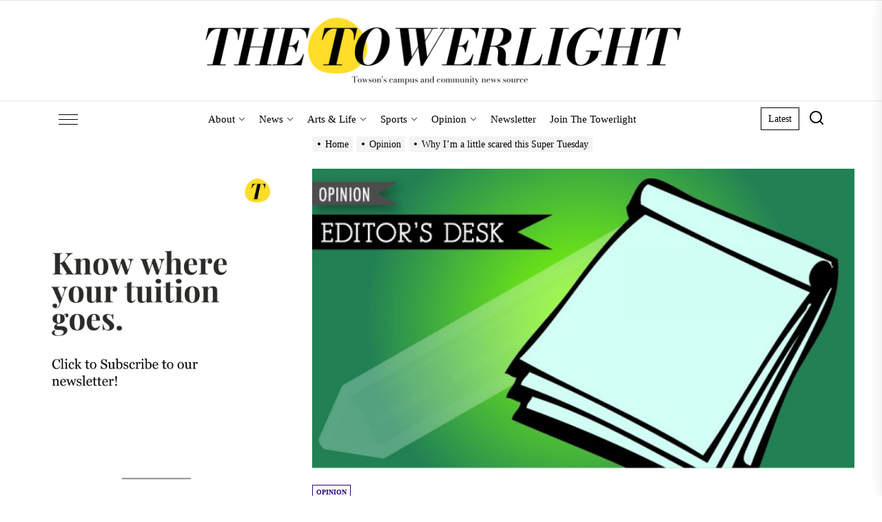

--- FILE ---
content_type: text/html; charset=UTF-8
request_url: https://thetowerlight.com/why-im-scared-of-super-tuesday/
body_size: 53535
content:
<!DOCTYPE html>
<html class="no-js" lang="en-US">

<head>
    <meta charset="UTF-8">
    <meta name="viewport" content="width=device-width, initial-scale=1.0, maximum-scale=1.0, user-scalable=no"/>
    <link rel="profile" href="https://gmpg.org/xfn/11">
    <title>Why I&#8217;m a little scared this Super Tuesday</title>
<meta name='robots' content='max-image-preview:large' />

<!-- Google Tag Manager for WordPress by gtm4wp.com -->
<script data-cfasync="false" data-pagespeed-no-defer>
	var gtm4wp_datalayer_name = "dataLayer";
	var dataLayer = dataLayer || [];
</script>
<!-- End Google Tag Manager for WordPress by gtm4wp.com --><link rel='dns-prefetch' href='//secure.gravatar.com' />
<link rel='dns-prefetch' href='//www.googletagmanager.com' />
<link rel='dns-prefetch' href='//stats.wp.com' />
<link rel='preconnect' href='//c0.wp.com' />
<link rel="alternate" type="application/rss+xml" title=" &raquo; Feed" href="https://thetowerlight.com/feed/" />
<link rel="alternate" type="application/rss+xml" title=" &raquo; Comments Feed" href="https://thetowerlight.com/comments/feed/" />
<link rel="alternate" type="application/rss+xml" title=" &raquo; Why I&#8217;m a little scared this Super Tuesday Comments Feed" href="https://thetowerlight.com/why-im-scared-of-super-tuesday/feed/" />
<link rel="alternate" title="oEmbed (JSON)" type="application/json+oembed" href="https://thetowerlight.com/wp-json/oembed/1.0/embed?url=https%3A%2F%2Fthetowerlight.com%2Fwhy-im-scared-of-super-tuesday%2F" />
<link rel="alternate" title="oEmbed (XML)" type="text/xml+oembed" href="https://thetowerlight.com/wp-json/oembed/1.0/embed?url=https%3A%2F%2Fthetowerlight.com%2Fwhy-im-scared-of-super-tuesday%2F&#038;format=xml" />
<!-- thetowerlight.com is managing ads with Advanced Ads 2.0.14 – https://wpadvancedads.com/ --><script id="theto-ready">
			window.advanced_ads_ready=function(e,a){a=a||"complete";var d=function(e){return"interactive"===a?"loading"!==e:"complete"===e};d(document.readyState)?e():document.addEventListener("readystatechange",(function(a){d(a.target.readyState)&&e()}),{once:"interactive"===a})},window.advanced_ads_ready_queue=window.advanced_ads_ready_queue||[];		</script>
		<style id='wp-img-auto-sizes-contain-inline-css'>
img:is([sizes=auto i],[sizes^="auto," i]){contain-intrinsic-size:3000px 1500px}
/*# sourceURL=wp-img-auto-sizes-contain-inline-css */
</style>
<link rel='stylesheet' id='jetpack_related-posts-css' href='https://c0.wp.com/p/jetpack/15.3.1/modules/related-posts/related-posts.css' media='all' />
<link rel='stylesheet' id='dashicons-css' href='https://c0.wp.com/c/6.9/wp-includes/css/dashicons.min.css' media='all' />
<link rel='stylesheet' id='post-views-counter-frontend-css' href='https://thetowerlight.com/wp-content/plugins/post-views-counter/css/frontend.css?ver=1.6.1' media='all' />
<style id='wp-emoji-styles-inline-css'>

	img.wp-smiley, img.emoji {
		display: inline !important;
		border: none !important;
		box-shadow: none !important;
		height: 1em !important;
		width: 1em !important;
		margin: 0 0.07em !important;
		vertical-align: -0.1em !important;
		background: none !important;
		padding: 0 !important;
	}
/*# sourceURL=wp-emoji-styles-inline-css */
</style>
<link rel='stylesheet' id='wp-block-library-css' href='https://c0.wp.com/c/6.9/wp-includes/css/dist/block-library/style.min.css' media='all' />
<style id='wp-block-button-inline-css'>
.wp-block-button__link{align-content:center;box-sizing:border-box;cursor:pointer;display:inline-block;height:100%;text-align:center;word-break:break-word}.wp-block-button__link.aligncenter{text-align:center}.wp-block-button__link.alignright{text-align:right}:where(.wp-block-button__link){border-radius:9999px;box-shadow:none;padding:calc(.667em + 2px) calc(1.333em + 2px);text-decoration:none}.wp-block-button[style*=text-decoration] .wp-block-button__link{text-decoration:inherit}.wp-block-buttons>.wp-block-button.has-custom-width{max-width:none}.wp-block-buttons>.wp-block-button.has-custom-width .wp-block-button__link{width:100%}.wp-block-buttons>.wp-block-button.has-custom-font-size .wp-block-button__link{font-size:inherit}.wp-block-buttons>.wp-block-button.wp-block-button__width-25{width:calc(25% - var(--wp--style--block-gap, .5em)*.75)}.wp-block-buttons>.wp-block-button.wp-block-button__width-50{width:calc(50% - var(--wp--style--block-gap, .5em)*.5)}.wp-block-buttons>.wp-block-button.wp-block-button__width-75{width:calc(75% - var(--wp--style--block-gap, .5em)*.25)}.wp-block-buttons>.wp-block-button.wp-block-button__width-100{flex-basis:100%;width:100%}.wp-block-buttons.is-vertical>.wp-block-button.wp-block-button__width-25{width:25%}.wp-block-buttons.is-vertical>.wp-block-button.wp-block-button__width-50{width:50%}.wp-block-buttons.is-vertical>.wp-block-button.wp-block-button__width-75{width:75%}.wp-block-button.is-style-squared,.wp-block-button__link.wp-block-button.is-style-squared{border-radius:0}.wp-block-button.no-border-radius,.wp-block-button__link.no-border-radius{border-radius:0!important}:root :where(.wp-block-button .wp-block-button__link.is-style-outline),:root :where(.wp-block-button.is-style-outline>.wp-block-button__link){border:2px solid;padding:.667em 1.333em}:root :where(.wp-block-button .wp-block-button__link.is-style-outline:not(.has-text-color)),:root :where(.wp-block-button.is-style-outline>.wp-block-button__link:not(.has-text-color)){color:currentColor}:root :where(.wp-block-button .wp-block-button__link.is-style-outline:not(.has-background)),:root :where(.wp-block-button.is-style-outline>.wp-block-button__link:not(.has-background)){background-color:initial;background-image:none}
/*# sourceURL=https://c0.wp.com/c/6.9/wp-includes/blocks/button/style.min.css */
</style>
<style id='wp-block-image-inline-css'>
.wp-block-image>a,.wp-block-image>figure>a{display:inline-block}.wp-block-image img{box-sizing:border-box;height:auto;max-width:100%;vertical-align:bottom}@media not (prefers-reduced-motion){.wp-block-image img.hide{visibility:hidden}.wp-block-image img.show{animation:show-content-image .4s}}.wp-block-image[style*=border-radius] img,.wp-block-image[style*=border-radius]>a{border-radius:inherit}.wp-block-image.has-custom-border img{box-sizing:border-box}.wp-block-image.aligncenter{text-align:center}.wp-block-image.alignfull>a,.wp-block-image.alignwide>a{width:100%}.wp-block-image.alignfull img,.wp-block-image.alignwide img{height:auto;width:100%}.wp-block-image .aligncenter,.wp-block-image .alignleft,.wp-block-image .alignright,.wp-block-image.aligncenter,.wp-block-image.alignleft,.wp-block-image.alignright{display:table}.wp-block-image .aligncenter>figcaption,.wp-block-image .alignleft>figcaption,.wp-block-image .alignright>figcaption,.wp-block-image.aligncenter>figcaption,.wp-block-image.alignleft>figcaption,.wp-block-image.alignright>figcaption{caption-side:bottom;display:table-caption}.wp-block-image .alignleft{float:left;margin:.5em 1em .5em 0}.wp-block-image .alignright{float:right;margin:.5em 0 .5em 1em}.wp-block-image .aligncenter{margin-left:auto;margin-right:auto}.wp-block-image :where(figcaption){margin-bottom:1em;margin-top:.5em}.wp-block-image.is-style-circle-mask img{border-radius:9999px}@supports ((-webkit-mask-image:none) or (mask-image:none)) or (-webkit-mask-image:none){.wp-block-image.is-style-circle-mask img{border-radius:0;-webkit-mask-image:url('data:image/svg+xml;utf8,<svg viewBox="0 0 100 100" xmlns="http://www.w3.org/2000/svg"><circle cx="50" cy="50" r="50"/></svg>');mask-image:url('data:image/svg+xml;utf8,<svg viewBox="0 0 100 100" xmlns="http://www.w3.org/2000/svg"><circle cx="50" cy="50" r="50"/></svg>');mask-mode:alpha;-webkit-mask-position:center;mask-position:center;-webkit-mask-repeat:no-repeat;mask-repeat:no-repeat;-webkit-mask-size:contain;mask-size:contain}}:root :where(.wp-block-image.is-style-rounded img,.wp-block-image .is-style-rounded img){border-radius:9999px}.wp-block-image figure{margin:0}.wp-lightbox-container{display:flex;flex-direction:column;position:relative}.wp-lightbox-container img{cursor:zoom-in}.wp-lightbox-container img:hover+button{opacity:1}.wp-lightbox-container button{align-items:center;backdrop-filter:blur(16px) saturate(180%);background-color:#5a5a5a40;border:none;border-radius:4px;cursor:zoom-in;display:flex;height:20px;justify-content:center;opacity:0;padding:0;position:absolute;right:16px;text-align:center;top:16px;width:20px;z-index:100}@media not (prefers-reduced-motion){.wp-lightbox-container button{transition:opacity .2s ease}}.wp-lightbox-container button:focus-visible{outline:3px auto #5a5a5a40;outline:3px auto -webkit-focus-ring-color;outline-offset:3px}.wp-lightbox-container button:hover{cursor:pointer;opacity:1}.wp-lightbox-container button:focus{opacity:1}.wp-lightbox-container button:focus,.wp-lightbox-container button:hover,.wp-lightbox-container button:not(:hover):not(:active):not(.has-background){background-color:#5a5a5a40;border:none}.wp-lightbox-overlay{box-sizing:border-box;cursor:zoom-out;height:100vh;left:0;overflow:hidden;position:fixed;top:0;visibility:hidden;width:100%;z-index:100000}.wp-lightbox-overlay .close-button{align-items:center;cursor:pointer;display:flex;justify-content:center;min-height:40px;min-width:40px;padding:0;position:absolute;right:calc(env(safe-area-inset-right) + 16px);top:calc(env(safe-area-inset-top) + 16px);z-index:5000000}.wp-lightbox-overlay .close-button:focus,.wp-lightbox-overlay .close-button:hover,.wp-lightbox-overlay .close-button:not(:hover):not(:active):not(.has-background){background:none;border:none}.wp-lightbox-overlay .lightbox-image-container{height:var(--wp--lightbox-container-height);left:50%;overflow:hidden;position:absolute;top:50%;transform:translate(-50%,-50%);transform-origin:top left;width:var(--wp--lightbox-container-width);z-index:9999999999}.wp-lightbox-overlay .wp-block-image{align-items:center;box-sizing:border-box;display:flex;height:100%;justify-content:center;margin:0;position:relative;transform-origin:0 0;width:100%;z-index:3000000}.wp-lightbox-overlay .wp-block-image img{height:var(--wp--lightbox-image-height);min-height:var(--wp--lightbox-image-height);min-width:var(--wp--lightbox-image-width);width:var(--wp--lightbox-image-width)}.wp-lightbox-overlay .wp-block-image figcaption{display:none}.wp-lightbox-overlay button{background:none;border:none}.wp-lightbox-overlay .scrim{background-color:#fff;height:100%;opacity:.9;position:absolute;width:100%;z-index:2000000}.wp-lightbox-overlay.active{visibility:visible}@media not (prefers-reduced-motion){.wp-lightbox-overlay.active{animation:turn-on-visibility .25s both}.wp-lightbox-overlay.active img{animation:turn-on-visibility .35s both}.wp-lightbox-overlay.show-closing-animation:not(.active){animation:turn-off-visibility .35s both}.wp-lightbox-overlay.show-closing-animation:not(.active) img{animation:turn-off-visibility .25s both}.wp-lightbox-overlay.zoom.active{animation:none;opacity:1;visibility:visible}.wp-lightbox-overlay.zoom.active .lightbox-image-container{animation:lightbox-zoom-in .4s}.wp-lightbox-overlay.zoom.active .lightbox-image-container img{animation:none}.wp-lightbox-overlay.zoom.active .scrim{animation:turn-on-visibility .4s forwards}.wp-lightbox-overlay.zoom.show-closing-animation:not(.active){animation:none}.wp-lightbox-overlay.zoom.show-closing-animation:not(.active) .lightbox-image-container{animation:lightbox-zoom-out .4s}.wp-lightbox-overlay.zoom.show-closing-animation:not(.active) .lightbox-image-container img{animation:none}.wp-lightbox-overlay.zoom.show-closing-animation:not(.active) .scrim{animation:turn-off-visibility .4s forwards}}@keyframes show-content-image{0%{visibility:hidden}99%{visibility:hidden}to{visibility:visible}}@keyframes turn-on-visibility{0%{opacity:0}to{opacity:1}}@keyframes turn-off-visibility{0%{opacity:1;visibility:visible}99%{opacity:0;visibility:visible}to{opacity:0;visibility:hidden}}@keyframes lightbox-zoom-in{0%{transform:translate(calc((-100vw + var(--wp--lightbox-scrollbar-width))/2 + var(--wp--lightbox-initial-left-position)),calc(-50vh + var(--wp--lightbox-initial-top-position))) scale(var(--wp--lightbox-scale))}to{transform:translate(-50%,-50%) scale(1)}}@keyframes lightbox-zoom-out{0%{transform:translate(-50%,-50%) scale(1);visibility:visible}99%{visibility:visible}to{transform:translate(calc((-100vw + var(--wp--lightbox-scrollbar-width))/2 + var(--wp--lightbox-initial-left-position)),calc(-50vh + var(--wp--lightbox-initial-top-position))) scale(var(--wp--lightbox-scale));visibility:hidden}}
/*# sourceURL=https://c0.wp.com/c/6.9/wp-includes/blocks/image/style.min.css */
</style>
<style id='wp-block-image-theme-inline-css'>
:root :where(.wp-block-image figcaption){color:#555;font-size:13px;text-align:center}.is-dark-theme :root :where(.wp-block-image figcaption){color:#ffffffa6}.wp-block-image{margin:0 0 1em}
/*# sourceURL=https://c0.wp.com/c/6.9/wp-includes/blocks/image/theme.min.css */
</style>
<style id='wp-block-buttons-inline-css'>
.wp-block-buttons{box-sizing:border-box}.wp-block-buttons.is-vertical{flex-direction:column}.wp-block-buttons.is-vertical>.wp-block-button:last-child{margin-bottom:0}.wp-block-buttons>.wp-block-button{display:inline-block;margin:0}.wp-block-buttons.is-content-justification-left{justify-content:flex-start}.wp-block-buttons.is-content-justification-left.is-vertical{align-items:flex-start}.wp-block-buttons.is-content-justification-center{justify-content:center}.wp-block-buttons.is-content-justification-center.is-vertical{align-items:center}.wp-block-buttons.is-content-justification-right{justify-content:flex-end}.wp-block-buttons.is-content-justification-right.is-vertical{align-items:flex-end}.wp-block-buttons.is-content-justification-space-between{justify-content:space-between}.wp-block-buttons.aligncenter{text-align:center}.wp-block-buttons:not(.is-content-justification-space-between,.is-content-justification-right,.is-content-justification-left,.is-content-justification-center) .wp-block-button.aligncenter{margin-left:auto;margin-right:auto;width:100%}.wp-block-buttons[style*=text-decoration] .wp-block-button,.wp-block-buttons[style*=text-decoration] .wp-block-button__link{text-decoration:inherit}.wp-block-buttons.has-custom-font-size .wp-block-button__link{font-size:inherit}.wp-block-buttons .wp-block-button__link{width:100%}.wp-block-button.aligncenter{text-align:center}
/*# sourceURL=https://c0.wp.com/c/6.9/wp-includes/blocks/buttons/style.min.css */
</style>
<style id='wp-block-columns-inline-css'>
.wp-block-columns{box-sizing:border-box;display:flex;flex-wrap:wrap!important}@media (min-width:782px){.wp-block-columns{flex-wrap:nowrap!important}}.wp-block-columns{align-items:normal!important}.wp-block-columns.are-vertically-aligned-top{align-items:flex-start}.wp-block-columns.are-vertically-aligned-center{align-items:center}.wp-block-columns.are-vertically-aligned-bottom{align-items:flex-end}@media (max-width:781px){.wp-block-columns:not(.is-not-stacked-on-mobile)>.wp-block-column{flex-basis:100%!important}}@media (min-width:782px){.wp-block-columns:not(.is-not-stacked-on-mobile)>.wp-block-column{flex-basis:0;flex-grow:1}.wp-block-columns:not(.is-not-stacked-on-mobile)>.wp-block-column[style*=flex-basis]{flex-grow:0}}.wp-block-columns.is-not-stacked-on-mobile{flex-wrap:nowrap!important}.wp-block-columns.is-not-stacked-on-mobile>.wp-block-column{flex-basis:0;flex-grow:1}.wp-block-columns.is-not-stacked-on-mobile>.wp-block-column[style*=flex-basis]{flex-grow:0}:where(.wp-block-columns){margin-bottom:1.75em}:where(.wp-block-columns.has-background){padding:1.25em 2.375em}.wp-block-column{flex-grow:1;min-width:0;overflow-wrap:break-word;word-break:break-word}.wp-block-column.is-vertically-aligned-top{align-self:flex-start}.wp-block-column.is-vertically-aligned-center{align-self:center}.wp-block-column.is-vertically-aligned-bottom{align-self:flex-end}.wp-block-column.is-vertically-aligned-stretch{align-self:stretch}.wp-block-column.is-vertically-aligned-bottom,.wp-block-column.is-vertically-aligned-center,.wp-block-column.is-vertically-aligned-top{width:100%}
/*# sourceURL=https://c0.wp.com/c/6.9/wp-includes/blocks/columns/style.min.css */
</style>
<style id='wp-block-group-inline-css'>
.wp-block-group{box-sizing:border-box}:where(.wp-block-group.wp-block-group-is-layout-constrained){position:relative}
/*# sourceURL=https://c0.wp.com/c/6.9/wp-includes/blocks/group/style.min.css */
</style>
<style id='wp-block-group-theme-inline-css'>
:where(.wp-block-group.has-background){padding:1.25em 2.375em}
/*# sourceURL=https://c0.wp.com/c/6.9/wp-includes/blocks/group/theme.min.css */
</style>
<style id='wp-block-paragraph-inline-css'>
.is-small-text{font-size:.875em}.is-regular-text{font-size:1em}.is-large-text{font-size:2.25em}.is-larger-text{font-size:3em}.has-drop-cap:not(:focus):first-letter{float:left;font-size:8.4em;font-style:normal;font-weight:100;line-height:.68;margin:.05em .1em 0 0;text-transform:uppercase}body.rtl .has-drop-cap:not(:focus):first-letter{float:none;margin-left:.1em}p.has-drop-cap.has-background{overflow:hidden}:root :where(p.has-background){padding:1.25em 2.375em}:where(p.has-text-color:not(.has-link-color)) a{color:inherit}p.has-text-align-left[style*="writing-mode:vertical-lr"],p.has-text-align-right[style*="writing-mode:vertical-rl"]{rotate:180deg}
/*# sourceURL=https://c0.wp.com/c/6.9/wp-includes/blocks/paragraph/style.min.css */
</style>
<style id='wp-block-separator-inline-css'>
@charset "UTF-8";.wp-block-separator{border:none;border-top:2px solid}:root :where(.wp-block-separator.is-style-dots){height:auto;line-height:1;text-align:center}:root :where(.wp-block-separator.is-style-dots):before{color:currentColor;content:"···";font-family:serif;font-size:1.5em;letter-spacing:2em;padding-left:2em}.wp-block-separator.is-style-dots{background:none!important;border:none!important}
/*# sourceURL=https://c0.wp.com/c/6.9/wp-includes/blocks/separator/style.min.css */
</style>
<style id='wp-block-separator-theme-inline-css'>
.wp-block-separator.has-css-opacity{opacity:.4}.wp-block-separator{border:none;border-bottom:2px solid;margin-left:auto;margin-right:auto}.wp-block-separator.has-alpha-channel-opacity{opacity:1}.wp-block-separator:not(.is-style-wide):not(.is-style-dots){width:100px}.wp-block-separator.has-background:not(.is-style-dots){border-bottom:none;height:1px}.wp-block-separator.has-background:not(.is-style-wide):not(.is-style-dots){height:2px}
/*# sourceURL=https://c0.wp.com/c/6.9/wp-includes/blocks/separator/theme.min.css */
</style>
<style id='wp-block-social-links-inline-css'>
.wp-block-social-links{background:none;box-sizing:border-box;margin-left:0;padding-left:0;padding-right:0;text-indent:0}.wp-block-social-links .wp-social-link a,.wp-block-social-links .wp-social-link a:hover{border-bottom:0;box-shadow:none;text-decoration:none}.wp-block-social-links .wp-social-link svg{height:1em;width:1em}.wp-block-social-links .wp-social-link span:not(.screen-reader-text){font-size:.65em;margin-left:.5em;margin-right:.5em}.wp-block-social-links.has-small-icon-size{font-size:16px}.wp-block-social-links,.wp-block-social-links.has-normal-icon-size{font-size:24px}.wp-block-social-links.has-large-icon-size{font-size:36px}.wp-block-social-links.has-huge-icon-size{font-size:48px}.wp-block-social-links.aligncenter{display:flex;justify-content:center}.wp-block-social-links.alignright{justify-content:flex-end}.wp-block-social-link{border-radius:9999px;display:block}@media not (prefers-reduced-motion){.wp-block-social-link{transition:transform .1s ease}}.wp-block-social-link{height:auto}.wp-block-social-link a{align-items:center;display:flex;line-height:0}.wp-block-social-link:hover{transform:scale(1.1)}.wp-block-social-links .wp-block-social-link.wp-social-link{display:inline-block;margin:0;padding:0}.wp-block-social-links .wp-block-social-link.wp-social-link .wp-block-social-link-anchor,.wp-block-social-links .wp-block-social-link.wp-social-link .wp-block-social-link-anchor svg,.wp-block-social-links .wp-block-social-link.wp-social-link .wp-block-social-link-anchor:active,.wp-block-social-links .wp-block-social-link.wp-social-link .wp-block-social-link-anchor:hover,.wp-block-social-links .wp-block-social-link.wp-social-link .wp-block-social-link-anchor:visited{color:currentColor;fill:currentColor}:where(.wp-block-social-links:not(.is-style-logos-only)) .wp-social-link{background-color:#f0f0f0;color:#444}:where(.wp-block-social-links:not(.is-style-logos-only)) .wp-social-link-amazon{background-color:#f90;color:#fff}:where(.wp-block-social-links:not(.is-style-logos-only)) .wp-social-link-bandcamp{background-color:#1ea0c3;color:#fff}:where(.wp-block-social-links:not(.is-style-logos-only)) .wp-social-link-behance{background-color:#0757fe;color:#fff}:where(.wp-block-social-links:not(.is-style-logos-only)) .wp-social-link-bluesky{background-color:#0a7aff;color:#fff}:where(.wp-block-social-links:not(.is-style-logos-only)) .wp-social-link-codepen{background-color:#1e1f26;color:#fff}:where(.wp-block-social-links:not(.is-style-logos-only)) .wp-social-link-deviantart{background-color:#02e49b;color:#fff}:where(.wp-block-social-links:not(.is-style-logos-only)) .wp-social-link-discord{background-color:#5865f2;color:#fff}:where(.wp-block-social-links:not(.is-style-logos-only)) .wp-social-link-dribbble{background-color:#e94c89;color:#fff}:where(.wp-block-social-links:not(.is-style-logos-only)) .wp-social-link-dropbox{background-color:#4280ff;color:#fff}:where(.wp-block-social-links:not(.is-style-logos-only)) .wp-social-link-etsy{background-color:#f45800;color:#fff}:where(.wp-block-social-links:not(.is-style-logos-only)) .wp-social-link-facebook{background-color:#0866ff;color:#fff}:where(.wp-block-social-links:not(.is-style-logos-only)) .wp-social-link-fivehundredpx{background-color:#000;color:#fff}:where(.wp-block-social-links:not(.is-style-logos-only)) .wp-social-link-flickr{background-color:#0461dd;color:#fff}:where(.wp-block-social-links:not(.is-style-logos-only)) .wp-social-link-foursquare{background-color:#e65678;color:#fff}:where(.wp-block-social-links:not(.is-style-logos-only)) .wp-social-link-github{background-color:#24292d;color:#fff}:where(.wp-block-social-links:not(.is-style-logos-only)) .wp-social-link-goodreads{background-color:#eceadd;color:#382110}:where(.wp-block-social-links:not(.is-style-logos-only)) .wp-social-link-google{background-color:#ea4434;color:#fff}:where(.wp-block-social-links:not(.is-style-logos-only)) .wp-social-link-gravatar{background-color:#1d4fc4;color:#fff}:where(.wp-block-social-links:not(.is-style-logos-only)) .wp-social-link-instagram{background-color:#f00075;color:#fff}:where(.wp-block-social-links:not(.is-style-logos-only)) .wp-social-link-lastfm{background-color:#e21b24;color:#fff}:where(.wp-block-social-links:not(.is-style-logos-only)) .wp-social-link-linkedin{background-color:#0d66c2;color:#fff}:where(.wp-block-social-links:not(.is-style-logos-only)) .wp-social-link-mastodon{background-color:#3288d4;color:#fff}:where(.wp-block-social-links:not(.is-style-logos-only)) .wp-social-link-medium{background-color:#000;color:#fff}:where(.wp-block-social-links:not(.is-style-logos-only)) .wp-social-link-meetup{background-color:#f6405f;color:#fff}:where(.wp-block-social-links:not(.is-style-logos-only)) .wp-social-link-patreon{background-color:#000;color:#fff}:where(.wp-block-social-links:not(.is-style-logos-only)) .wp-social-link-pinterest{background-color:#e60122;color:#fff}:where(.wp-block-social-links:not(.is-style-logos-only)) .wp-social-link-pocket{background-color:#ef4155;color:#fff}:where(.wp-block-social-links:not(.is-style-logos-only)) .wp-social-link-reddit{background-color:#ff4500;color:#fff}:where(.wp-block-social-links:not(.is-style-logos-only)) .wp-social-link-skype{background-color:#0478d7;color:#fff}:where(.wp-block-social-links:not(.is-style-logos-only)) .wp-social-link-snapchat{background-color:#fefc00;color:#fff;stroke:#000}:where(.wp-block-social-links:not(.is-style-logos-only)) .wp-social-link-soundcloud{background-color:#ff5600;color:#fff}:where(.wp-block-social-links:not(.is-style-logos-only)) .wp-social-link-spotify{background-color:#1bd760;color:#fff}:where(.wp-block-social-links:not(.is-style-logos-only)) .wp-social-link-telegram{background-color:#2aabee;color:#fff}:where(.wp-block-social-links:not(.is-style-logos-only)) .wp-social-link-threads{background-color:#000;color:#fff}:where(.wp-block-social-links:not(.is-style-logos-only)) .wp-social-link-tiktok{background-color:#000;color:#fff}:where(.wp-block-social-links:not(.is-style-logos-only)) .wp-social-link-tumblr{background-color:#011835;color:#fff}:where(.wp-block-social-links:not(.is-style-logos-only)) .wp-social-link-twitch{background-color:#6440a4;color:#fff}:where(.wp-block-social-links:not(.is-style-logos-only)) .wp-social-link-twitter{background-color:#1da1f2;color:#fff}:where(.wp-block-social-links:not(.is-style-logos-only)) .wp-social-link-vimeo{background-color:#1eb7ea;color:#fff}:where(.wp-block-social-links:not(.is-style-logos-only)) .wp-social-link-vk{background-color:#4680c2;color:#fff}:where(.wp-block-social-links:not(.is-style-logos-only)) .wp-social-link-wordpress{background-color:#3499cd;color:#fff}:where(.wp-block-social-links:not(.is-style-logos-only)) .wp-social-link-whatsapp{background-color:#25d366;color:#fff}:where(.wp-block-social-links:not(.is-style-logos-only)) .wp-social-link-x{background-color:#000;color:#fff}:where(.wp-block-social-links:not(.is-style-logos-only)) .wp-social-link-yelp{background-color:#d32422;color:#fff}:where(.wp-block-social-links:not(.is-style-logos-only)) .wp-social-link-youtube{background-color:red;color:#fff}:where(.wp-block-social-links.is-style-logos-only) .wp-social-link{background:none}:where(.wp-block-social-links.is-style-logos-only) .wp-social-link svg{height:1.25em;width:1.25em}:where(.wp-block-social-links.is-style-logos-only) .wp-social-link-amazon{color:#f90}:where(.wp-block-social-links.is-style-logos-only) .wp-social-link-bandcamp{color:#1ea0c3}:where(.wp-block-social-links.is-style-logos-only) .wp-social-link-behance{color:#0757fe}:where(.wp-block-social-links.is-style-logos-only) .wp-social-link-bluesky{color:#0a7aff}:where(.wp-block-social-links.is-style-logos-only) .wp-social-link-codepen{color:#1e1f26}:where(.wp-block-social-links.is-style-logos-only) .wp-social-link-deviantart{color:#02e49b}:where(.wp-block-social-links.is-style-logos-only) .wp-social-link-discord{color:#5865f2}:where(.wp-block-social-links.is-style-logos-only) .wp-social-link-dribbble{color:#e94c89}:where(.wp-block-social-links.is-style-logos-only) .wp-social-link-dropbox{color:#4280ff}:where(.wp-block-social-links.is-style-logos-only) .wp-social-link-etsy{color:#f45800}:where(.wp-block-social-links.is-style-logos-only) .wp-social-link-facebook{color:#0866ff}:where(.wp-block-social-links.is-style-logos-only) .wp-social-link-fivehundredpx{color:#000}:where(.wp-block-social-links.is-style-logos-only) .wp-social-link-flickr{color:#0461dd}:where(.wp-block-social-links.is-style-logos-only) .wp-social-link-foursquare{color:#e65678}:where(.wp-block-social-links.is-style-logos-only) .wp-social-link-github{color:#24292d}:where(.wp-block-social-links.is-style-logos-only) .wp-social-link-goodreads{color:#382110}:where(.wp-block-social-links.is-style-logos-only) .wp-social-link-google{color:#ea4434}:where(.wp-block-social-links.is-style-logos-only) .wp-social-link-gravatar{color:#1d4fc4}:where(.wp-block-social-links.is-style-logos-only) .wp-social-link-instagram{color:#f00075}:where(.wp-block-social-links.is-style-logos-only) .wp-social-link-lastfm{color:#e21b24}:where(.wp-block-social-links.is-style-logos-only) .wp-social-link-linkedin{color:#0d66c2}:where(.wp-block-social-links.is-style-logos-only) .wp-social-link-mastodon{color:#3288d4}:where(.wp-block-social-links.is-style-logos-only) .wp-social-link-medium{color:#000}:where(.wp-block-social-links.is-style-logos-only) .wp-social-link-meetup{color:#f6405f}:where(.wp-block-social-links.is-style-logos-only) .wp-social-link-patreon{color:#000}:where(.wp-block-social-links.is-style-logos-only) .wp-social-link-pinterest{color:#e60122}:where(.wp-block-social-links.is-style-logos-only) .wp-social-link-pocket{color:#ef4155}:where(.wp-block-social-links.is-style-logos-only) .wp-social-link-reddit{color:#ff4500}:where(.wp-block-social-links.is-style-logos-only) .wp-social-link-skype{color:#0478d7}:where(.wp-block-social-links.is-style-logos-only) .wp-social-link-snapchat{color:#fff;stroke:#000}:where(.wp-block-social-links.is-style-logos-only) .wp-social-link-soundcloud{color:#ff5600}:where(.wp-block-social-links.is-style-logos-only) .wp-social-link-spotify{color:#1bd760}:where(.wp-block-social-links.is-style-logos-only) .wp-social-link-telegram{color:#2aabee}:where(.wp-block-social-links.is-style-logos-only) .wp-social-link-threads{color:#000}:where(.wp-block-social-links.is-style-logos-only) .wp-social-link-tiktok{color:#000}:where(.wp-block-social-links.is-style-logos-only) .wp-social-link-tumblr{color:#011835}:where(.wp-block-social-links.is-style-logos-only) .wp-social-link-twitch{color:#6440a4}:where(.wp-block-social-links.is-style-logos-only) .wp-social-link-twitter{color:#1da1f2}:where(.wp-block-social-links.is-style-logos-only) .wp-social-link-vimeo{color:#1eb7ea}:where(.wp-block-social-links.is-style-logos-only) .wp-social-link-vk{color:#4680c2}:where(.wp-block-social-links.is-style-logos-only) .wp-social-link-whatsapp{color:#25d366}:where(.wp-block-social-links.is-style-logos-only) .wp-social-link-wordpress{color:#3499cd}:where(.wp-block-social-links.is-style-logos-only) .wp-social-link-x{color:#000}:where(.wp-block-social-links.is-style-logos-only) .wp-social-link-yelp{color:#d32422}:where(.wp-block-social-links.is-style-logos-only) .wp-social-link-youtube{color:red}.wp-block-social-links.is-style-pill-shape .wp-social-link{width:auto}:root :where(.wp-block-social-links .wp-social-link a){padding:.25em}:root :where(.wp-block-social-links.is-style-logos-only .wp-social-link a){padding:0}:root :where(.wp-block-social-links.is-style-pill-shape .wp-social-link a){padding-left:.6666666667em;padding-right:.6666666667em}.wp-block-social-links:not(.has-icon-color):not(.has-icon-background-color) .wp-social-link-snapchat .wp-block-social-link-label{color:#000}
/*# sourceURL=https://c0.wp.com/c/6.9/wp-includes/blocks/social-links/style.min.css */
</style>
<style id='global-styles-inline-css'>
:root{--wp--preset--aspect-ratio--square: 1;--wp--preset--aspect-ratio--4-3: 4/3;--wp--preset--aspect-ratio--3-4: 3/4;--wp--preset--aspect-ratio--3-2: 3/2;--wp--preset--aspect-ratio--2-3: 2/3;--wp--preset--aspect-ratio--16-9: 16/9;--wp--preset--aspect-ratio--9-16: 9/16;--wp--preset--color--black: #000000;--wp--preset--color--cyan-bluish-gray: #abb8c3;--wp--preset--color--white: #ffffff;--wp--preset--color--pale-pink: #f78da7;--wp--preset--color--vivid-red: #cf2e2e;--wp--preset--color--luminous-vivid-orange: #ff6900;--wp--preset--color--luminous-vivid-amber: #fcb900;--wp--preset--color--light-green-cyan: #7bdcb5;--wp--preset--color--vivid-green-cyan: #00d084;--wp--preset--color--pale-cyan-blue: #8ed1fc;--wp--preset--color--vivid-cyan-blue: #0693e3;--wp--preset--color--vivid-purple: #9b51e0;--wp--preset--gradient--vivid-cyan-blue-to-vivid-purple: linear-gradient(135deg,rgb(6,147,227) 0%,rgb(155,81,224) 100%);--wp--preset--gradient--light-green-cyan-to-vivid-green-cyan: linear-gradient(135deg,rgb(122,220,180) 0%,rgb(0,208,130) 100%);--wp--preset--gradient--luminous-vivid-amber-to-luminous-vivid-orange: linear-gradient(135deg,rgb(252,185,0) 0%,rgb(255,105,0) 100%);--wp--preset--gradient--luminous-vivid-orange-to-vivid-red: linear-gradient(135deg,rgb(255,105,0) 0%,rgb(207,46,46) 100%);--wp--preset--gradient--very-light-gray-to-cyan-bluish-gray: linear-gradient(135deg,rgb(238,238,238) 0%,rgb(169,184,195) 100%);--wp--preset--gradient--cool-to-warm-spectrum: linear-gradient(135deg,rgb(74,234,220) 0%,rgb(151,120,209) 20%,rgb(207,42,186) 40%,rgb(238,44,130) 60%,rgb(251,105,98) 80%,rgb(254,248,76) 100%);--wp--preset--gradient--blush-light-purple: linear-gradient(135deg,rgb(255,206,236) 0%,rgb(152,150,240) 100%);--wp--preset--gradient--blush-bordeaux: linear-gradient(135deg,rgb(254,205,165) 0%,rgb(254,45,45) 50%,rgb(107,0,62) 100%);--wp--preset--gradient--luminous-dusk: linear-gradient(135deg,rgb(255,203,112) 0%,rgb(199,81,192) 50%,rgb(65,88,208) 100%);--wp--preset--gradient--pale-ocean: linear-gradient(135deg,rgb(255,245,203) 0%,rgb(182,227,212) 50%,rgb(51,167,181) 100%);--wp--preset--gradient--electric-grass: linear-gradient(135deg,rgb(202,248,128) 0%,rgb(113,206,126) 100%);--wp--preset--gradient--midnight: linear-gradient(135deg,rgb(2,3,129) 0%,rgb(40,116,252) 100%);--wp--preset--font-size--small: 13px;--wp--preset--font-size--medium: 20px;--wp--preset--font-size--large: 36px;--wp--preset--font-size--x-large: 42px;--wp--preset--spacing--20: 0.44rem;--wp--preset--spacing--30: 0.67rem;--wp--preset--spacing--40: 1rem;--wp--preset--spacing--50: 1.5rem;--wp--preset--spacing--60: 2.25rem;--wp--preset--spacing--70: 3.38rem;--wp--preset--spacing--80: 5.06rem;--wp--preset--shadow--natural: 6px 6px 9px rgba(0, 0, 0, 0.2);--wp--preset--shadow--deep: 12px 12px 50px rgba(0, 0, 0, 0.4);--wp--preset--shadow--sharp: 6px 6px 0px rgba(0, 0, 0, 0.2);--wp--preset--shadow--outlined: 6px 6px 0px -3px rgb(255, 255, 255), 6px 6px rgb(0, 0, 0);--wp--preset--shadow--crisp: 6px 6px 0px rgb(0, 0, 0);}:where(.is-layout-flex){gap: 0.5em;}:where(.is-layout-grid){gap: 0.5em;}body .is-layout-flex{display: flex;}.is-layout-flex{flex-wrap: wrap;align-items: center;}.is-layout-flex > :is(*, div){margin: 0;}body .is-layout-grid{display: grid;}.is-layout-grid > :is(*, div){margin: 0;}:where(.wp-block-columns.is-layout-flex){gap: 2em;}:where(.wp-block-columns.is-layout-grid){gap: 2em;}:where(.wp-block-post-template.is-layout-flex){gap: 1.25em;}:where(.wp-block-post-template.is-layout-grid){gap: 1.25em;}.has-black-color{color: var(--wp--preset--color--black) !important;}.has-cyan-bluish-gray-color{color: var(--wp--preset--color--cyan-bluish-gray) !important;}.has-white-color{color: var(--wp--preset--color--white) !important;}.has-pale-pink-color{color: var(--wp--preset--color--pale-pink) !important;}.has-vivid-red-color{color: var(--wp--preset--color--vivid-red) !important;}.has-luminous-vivid-orange-color{color: var(--wp--preset--color--luminous-vivid-orange) !important;}.has-luminous-vivid-amber-color{color: var(--wp--preset--color--luminous-vivid-amber) !important;}.has-light-green-cyan-color{color: var(--wp--preset--color--light-green-cyan) !important;}.has-vivid-green-cyan-color{color: var(--wp--preset--color--vivid-green-cyan) !important;}.has-pale-cyan-blue-color{color: var(--wp--preset--color--pale-cyan-blue) !important;}.has-vivid-cyan-blue-color{color: var(--wp--preset--color--vivid-cyan-blue) !important;}.has-vivid-purple-color{color: var(--wp--preset--color--vivid-purple) !important;}.has-black-background-color{background-color: var(--wp--preset--color--black) !important;}.has-cyan-bluish-gray-background-color{background-color: var(--wp--preset--color--cyan-bluish-gray) !important;}.has-white-background-color{background-color: var(--wp--preset--color--white) !important;}.has-pale-pink-background-color{background-color: var(--wp--preset--color--pale-pink) !important;}.has-vivid-red-background-color{background-color: var(--wp--preset--color--vivid-red) !important;}.has-luminous-vivid-orange-background-color{background-color: var(--wp--preset--color--luminous-vivid-orange) !important;}.has-luminous-vivid-amber-background-color{background-color: var(--wp--preset--color--luminous-vivid-amber) !important;}.has-light-green-cyan-background-color{background-color: var(--wp--preset--color--light-green-cyan) !important;}.has-vivid-green-cyan-background-color{background-color: var(--wp--preset--color--vivid-green-cyan) !important;}.has-pale-cyan-blue-background-color{background-color: var(--wp--preset--color--pale-cyan-blue) !important;}.has-vivid-cyan-blue-background-color{background-color: var(--wp--preset--color--vivid-cyan-blue) !important;}.has-vivid-purple-background-color{background-color: var(--wp--preset--color--vivid-purple) !important;}.has-black-border-color{border-color: var(--wp--preset--color--black) !important;}.has-cyan-bluish-gray-border-color{border-color: var(--wp--preset--color--cyan-bluish-gray) !important;}.has-white-border-color{border-color: var(--wp--preset--color--white) !important;}.has-pale-pink-border-color{border-color: var(--wp--preset--color--pale-pink) !important;}.has-vivid-red-border-color{border-color: var(--wp--preset--color--vivid-red) !important;}.has-luminous-vivid-orange-border-color{border-color: var(--wp--preset--color--luminous-vivid-orange) !important;}.has-luminous-vivid-amber-border-color{border-color: var(--wp--preset--color--luminous-vivid-amber) !important;}.has-light-green-cyan-border-color{border-color: var(--wp--preset--color--light-green-cyan) !important;}.has-vivid-green-cyan-border-color{border-color: var(--wp--preset--color--vivid-green-cyan) !important;}.has-pale-cyan-blue-border-color{border-color: var(--wp--preset--color--pale-cyan-blue) !important;}.has-vivid-cyan-blue-border-color{border-color: var(--wp--preset--color--vivid-cyan-blue) !important;}.has-vivid-purple-border-color{border-color: var(--wp--preset--color--vivid-purple) !important;}.has-vivid-cyan-blue-to-vivid-purple-gradient-background{background: var(--wp--preset--gradient--vivid-cyan-blue-to-vivid-purple) !important;}.has-light-green-cyan-to-vivid-green-cyan-gradient-background{background: var(--wp--preset--gradient--light-green-cyan-to-vivid-green-cyan) !important;}.has-luminous-vivid-amber-to-luminous-vivid-orange-gradient-background{background: var(--wp--preset--gradient--luminous-vivid-amber-to-luminous-vivid-orange) !important;}.has-luminous-vivid-orange-to-vivid-red-gradient-background{background: var(--wp--preset--gradient--luminous-vivid-orange-to-vivid-red) !important;}.has-very-light-gray-to-cyan-bluish-gray-gradient-background{background: var(--wp--preset--gradient--very-light-gray-to-cyan-bluish-gray) !important;}.has-cool-to-warm-spectrum-gradient-background{background: var(--wp--preset--gradient--cool-to-warm-spectrum) !important;}.has-blush-light-purple-gradient-background{background: var(--wp--preset--gradient--blush-light-purple) !important;}.has-blush-bordeaux-gradient-background{background: var(--wp--preset--gradient--blush-bordeaux) !important;}.has-luminous-dusk-gradient-background{background: var(--wp--preset--gradient--luminous-dusk) !important;}.has-pale-ocean-gradient-background{background: var(--wp--preset--gradient--pale-ocean) !important;}.has-electric-grass-gradient-background{background: var(--wp--preset--gradient--electric-grass) !important;}.has-midnight-gradient-background{background: var(--wp--preset--gradient--midnight) !important;}.has-small-font-size{font-size: var(--wp--preset--font-size--small) !important;}.has-medium-font-size{font-size: var(--wp--preset--font-size--medium) !important;}.has-large-font-size{font-size: var(--wp--preset--font-size--large) !important;}.has-x-large-font-size{font-size: var(--wp--preset--font-size--x-large) !important;}
:where(.wp-block-columns.is-layout-flex){gap: 2em;}:where(.wp-block-columns.is-layout-grid){gap: 2em;}
/*# sourceURL=global-styles-inline-css */
</style>
<style id='core-block-supports-inline-css'>
.wp-container-core-social-links-is-layout-16018d1d{justify-content:center;}.wp-container-core-buttons-is-layout-16018d1d{justify-content:center;}.wp-container-core-columns-is-layout-9d6595d7{flex-wrap:nowrap;}.wp-container-core-group-is-layout-94bc23d7{flex-wrap:nowrap;justify-content:center;}
/*# sourceURL=core-block-supports-inline-css */
</style>

<style id='classic-theme-styles-inline-css'>
/*! This file is auto-generated */
.wp-block-button__link{color:#fff;background-color:#32373c;border-radius:9999px;box-shadow:none;text-decoration:none;padding:calc(.667em + 2px) calc(1.333em + 2px);font-size:1.125em}.wp-block-file__button{background:#32373c;color:#fff;text-decoration:none}
/*# sourceURL=/wp-includes/css/classic-themes.min.css */
</style>
<link rel='stylesheet' id='wp-components-css' href='https://c0.wp.com/c/6.9/wp-includes/css/dist/components/style.min.css' media='all' />
<link rel='stylesheet' id='wp-preferences-css' href='https://c0.wp.com/c/6.9/wp-includes/css/dist/preferences/style.min.css' media='all' />
<link rel='stylesheet' id='wp-block-editor-css' href='https://c0.wp.com/c/6.9/wp-includes/css/dist/block-editor/style.min.css' media='all' />
<link rel='stylesheet' id='popup-maker-block-library-style-css' href='https://thetowerlight.com/wp-content/plugins/popup-maker/dist/packages/block-library-style.css?ver=dbea705cfafe089d65f1' media='all' />
<link rel='stylesheet' id='contact-form-7-css' href='https://thetowerlight.com/wp-content/plugins/contact-form-7/includes/css/styles.css?ver=6.1.4' media='all' />
<link rel='stylesheet' id='flytedesk-digital-css' href='https://thetowerlight.com/wp-content/plugins/flytedesk-digital/public/css/flytedesk-digital-public.css?ver=20181101' media='all' />
<link rel='stylesheet' id='img_slider_lightbox2_stylesheet-css' href='https://thetowerlight.com/wp-content/plugins/image-slider-slideshow/assets/css/lightbox.min.css?ver=1.8' media='all' />
<link rel='stylesheet' id='img-slider-css-css' href='https://thetowerlight.com/wp-content/plugins/image-slider-slideshow/assets/css/portfolio.css?ver=1.8' media='all' />
<link rel='stylesheet' id='rpg-font-awesome-5.0.8-css' href='https://thetowerlight.com/wp-content/plugins/image-slider-slideshow/assets/css/font-awesome-latest/css/fontawesome-all.min.css?ver=6.9' media='all' />
<link rel='stylesheet' id='img-slider-bootstrap-css-css' href='https://thetowerlight.com/wp-content/plugins/image-slider-slideshow/assets/css/bootstrap.css?ver=1.8' media='all' />
<link rel='stylesheet' id='owl-carousel-css-css' href='https://thetowerlight.com/wp-content/plugins/image-slider-slideshow/assets/css/owl.carousel.min.css?ver=1.8' media='all' />
<link rel='stylesheet' id='owl-theme-default-css-css' href='https://thetowerlight.com/wp-content/plugins/image-slider-slideshow/assets/css/owl.theme.default.min.css?ver=1.8' media='all' />
<link rel='stylesheet' id='owl-animate-css-css' href='https://thetowerlight.com/wp-content/plugins/image-slider-slideshow/assets/css/animate.css?ver=1.8' media='all' />
<link rel='stylesheet' id='custom-slider-css-css' href='https://thetowerlight.com/wp-content/plugins/image-slider-slideshow/assets/css/custom-slider.css?ver=1.8' media='all' />
<link rel='stylesheet' id='swiper-master-css-css' href='https://thetowerlight.com/wp-content/plugins/image-slider-slideshow/assets/css/swiper.min.css?ver=1.8' media='all' />
<link rel='stylesheet' id='newsinsights-google-fonts-css' href='https://thetowerlight.com/wp-content/fonts/91824c8da299d0d2b9bd04865f9921df.css?ver=1.0.2' media='all' />
<link rel='stylesheet' id='sidr-nav-css' href='https://thetowerlight.com/wp-content/themes/newsinsights-pro-1.0.2/assets/lib/sidr/css/jquery.sidr.dark.css?ver=6.9' media='all' />
<link rel='stylesheet' id='slick-css' href='https://thetowerlight.com/wp-content/themes/newsinsights-pro-1.0.2/assets/lib/slick/css/slick.min.css?ver=6.9' media='all' />
<link rel='stylesheet' id='newsinsights-style-css' href='https://thetowerlight.com/wp-content/themes/newsinsights-pro-1.0.2/style.css?ver=1.0.2' media='all' />
<link rel='stylesheet' id='booster-extension-social-icons-css' href='https://thetowerlight.com/wp-content/plugins/booster-extension/assets/css/social-icons.min.css?ver=6.9' media='all' />
<link rel='stylesheet' id='booster-extension-style-css' href='https://thetowerlight.com/wp-content/plugins/booster-extension/assets/css/style.css?ver=6.9' media='all' />
<link rel='stylesheet' id='sharedaddy-css' href='https://c0.wp.com/p/jetpack/15.3.1/modules/sharedaddy/sharing.css' media='all' />
<link rel='stylesheet' id='social-logos-css' href='https://c0.wp.com/p/jetpack/15.3.1/_inc/social-logos/social-logos.min.css' media='all' />
<script id="jetpack_related-posts-js-extra">
var related_posts_js_options = {"post_heading":"h4"};
//# sourceURL=jetpack_related-posts-js-extra
</script>
<script src="https://c0.wp.com/p/jetpack/15.3.1/_inc/build/related-posts/related-posts.min.js" id="jetpack_related-posts-js"></script>
<script id="flytedesk-digital-js-extra">
var flytedesk_digital_publisher = {"uuid":"8b8311c3-3403-46b7-8422-f041ad185ccb"};
//# sourceURL=flytedesk-digital-js-extra
</script>
<script src="https://thetowerlight.com/wp-content/plugins/flytedesk-digital/public/js/flytedesk-digital-public.js?ver=20181101" id="flytedesk-digital-js"></script>
<script src="https://c0.wp.com/c/6.9/wp-includes/js/jquery/jquery.min.js" id="jquery-core-js"></script>
<script src="https://c0.wp.com/c/6.9/wp-includes/js/jquery/jquery-migrate.min.js" id="jquery-migrate-js"></script>
<script src="https://thetowerlight.com/wp-content/plugins/image-slider-slideshow/assets/js/owl.carousel.min.js?ver=1.8" id="owl-carousel-js-js"></script>
<script src="https://thetowerlight.com/wp-content/plugins/image-slider-slideshow/assets/js/swiper.min.js?ver=1.8" id="swiper-master-js-js"></script>

<!-- Google tag (gtag.js) snippet added by Site Kit -->
<!-- Google Analytics snippet added by Site Kit -->
<script src="https://www.googletagmanager.com/gtag/js?id=GT-K553L5R7" id="google_gtagjs-js" async></script>
<script id="google_gtagjs-js-after">
window.dataLayer = window.dataLayer || [];function gtag(){dataLayer.push(arguments);}
gtag("set","linker",{"domains":["thetowerlight.com"]});
gtag("js", new Date());
gtag("set", "developer_id.dZTNiMT", true);
gtag("config", "GT-K553L5R7", {"googlesitekit_post_type":"post","googlesitekit_post_author":"Towerlight News","googlesitekit_post_date":"20160229"});
 window._googlesitekit = window._googlesitekit || {}; window._googlesitekit.throttledEvents = []; window._googlesitekit.gtagEvent = (name, data) => { var key = JSON.stringify( { name, data } ); if ( !! window._googlesitekit.throttledEvents[ key ] ) { return; } window._googlesitekit.throttledEvents[ key ] = true; setTimeout( () => { delete window._googlesitekit.throttledEvents[ key ]; }, 5 ); gtag( "event", name, { ...data, event_source: "site-kit" } ); }; 
//# sourceURL=google_gtagjs-js-after
</script>
<link rel="https://api.w.org/" href="https://thetowerlight.com/wp-json/" /><link rel="alternate" title="JSON" type="application/json" href="https://thetowerlight.com/wp-json/wp/v2/posts/5784" /><link rel="EditURI" type="application/rsd+xml" title="RSD" href="https://thetowerlight.com/xmlrpc.php?rsd" />
<meta name="generator" content="WordPress 6.9" />
<link rel="canonical" href="https://thetowerlight.com/why-im-scared-of-super-tuesday/" />
<link rel='shortlink' href='https://wp.me/pYWJI-1vi' />
<meta name="generator" content="Redux 4.5.9" /><meta name="generator" content="Site Kit by Google 1.168.0" />	<style>img#wpstats{display:none}</style>
		
<!-- Google Tag Manager for WordPress by gtm4wp.com -->
<!-- GTM Container placement set to manual -->
<script data-cfasync="false" data-pagespeed-no-defer>
	var dataLayer_content = {"pagePostType":"post","pagePostType2":"single-post","pageCategory":["opinion"],"pageAttributes":["donald-trump","elections","politics","super-tuesday"],"pagePostAuthor":"Towerlight News"};
	dataLayer.push( dataLayer_content );
</script>
<script data-cfasync="false" data-pagespeed-no-defer>
(function(w,d,s,l,i){w[l]=w[l]||[];w[l].push({'gtm.start':
new Date().getTime(),event:'gtm.js'});var f=d.getElementsByTagName(s)[0],
j=d.createElement(s),dl=l!='dataLayer'?'&l='+l:'';j.async=true;j.src=
'//www.googletagmanager.com/gtm.js?id='+i+dl;f.parentNode.insertBefore(j,f);
})(window,document,'script','dataLayer','GTM-TVMTSW');
</script>
<!-- End Google Tag Manager for WordPress by gtm4wp.com -->
		<script>document.documentElement.className = document.documentElement.className.replace( 'no-js', 'js' );</script>
	
	
<!-- Jetpack Open Graph Tags -->
<meta property="og:type" content="article" />
<meta property="og:title" content="Why I&#8217;m a little scared this Super Tuesday" />
<meta property="og:url" content="https://thetowerlight.com/why-im-scared-of-super-tuesday/" />
<meta property="og:description" content="By: Cody Boteler, Senior Editor By the time most of you read this, it will be Super Tuesday—a day in the primary season where a dozen states will vote in Republican contests and 11 states will vote…" />
<meta property="article:published_time" content="2016-03-01T03:54:06+00:00" />
<meta property="article:modified_time" content="2016-03-01T14:26:57+00:00" />
<meta property="og:image" content="https://thetowerlight.com/wp-content/uploads/2015/03/EDDECK_WEBBANNER_NEW-15.jpg" />
<meta property="og:image:width" content="896" />
<meta property="og:image:height" content="498" />
<meta property="og:image:alt" content="" />
<meta property="og:locale" content="en_US" />
<meta name="twitter:text:title" content="Why I&#8217;m a little scared this Super Tuesday" />
<meta name="twitter:image" content="https://thetowerlight.com/wp-content/uploads/2015/03/EDDECK_WEBBANNER_NEW-15.jpg?w=640" />
<meta name="twitter:card" content="summary_large_image" />

<!-- End Jetpack Open Graph Tags -->
<link rel="icon" href="https://thetowerlight.com/wp-content/uploads/2022/06/cropped-Logo-with-white-background-512-×-512-px-32x32.png" sizes="32x32" />
<link rel="icon" href="https://thetowerlight.com/wp-content/uploads/2022/06/cropped-Logo-with-white-background-512-×-512-px-192x192.png" sizes="192x192" />
<link rel="apple-touch-icon" href="https://thetowerlight.com/wp-content/uploads/2022/06/cropped-Logo-with-white-background-512-×-512-px-180x180.png" />
<meta name="msapplication-TileImage" content="https://thetowerlight.com/wp-content/uploads/2022/06/cropped-Logo-with-white-background-512-×-512-px-270x270.png" />
<style type='text/css' media='all'>    body, button, input, select, optgroup, textarea{font-weight: 400;}.header-titles .site-title, .header-titles .custom-logo-name{font-weight: 900;}.entry-title-small{font-weight: 700;}.entry-title-small{font-weight: 700;}.entry-title-medium{font-weight: 400;}.entry-title-big{font-weight: 400;}.entry-title-large{font-weight: 500;}    .site-logo .custom-logo-link{
    max-width:  700px;
    }

    .header-titles .site-title,
    .header-titles .custom-logo-name,
    .theme-ticker-title,
    .theme-block .theme-block-title .block-title,
    .theme-block .theme-widget-title .widget-title{
    font-family: Bodoni Moda;
    }

    @media (min-width: 1200px) {
    .header-titles .site-title,
    .header-titles .custom-logo-name{
    font-size: 70px;
    }
    }

    body, button, input, select, optgroup, textarea{
    font-family: Abel;
    }

    body,button,input,select,optgroup,textarea{
    font-size: 16px;
    }

    h1, h2, h3, h4, h5, h6{
    font-family: Alegreya;
    }
    h1, h2, h3, h4, h5, h6{
    text-transform: ;
    }

    @media (min-width: 992px) {
    .theme-block .theme-block-title .block-title, .theme-block .theme-widget-title .widget-title{
    font-size: 100px;
    }
    }
    @media (min-width: 768px) {
    .entry-title-large{
    font-size: 48px;
    }
    .entry-title-big{
    font-size: 39px;
    }
    .entry-title-medium {
    font-size: 23px;
    }

    .entry-title-small {
    font-size: 28px;
    }
    }

    body, input, select, optgroup, textarea{
    color: #000000;
    }

    a,
    .widget-title,
    .block-title-wrapper .block-title{
    color: #000000;
    }

    .header-mainbar{
    border-color: rgba(0,0,0,0.1);
    }

    .megamenu-recent-article,
    .widget_recent_entries ul li,
    .widget_categories ul li,
    .widget_pages ul li,
    .widget_archive ul li,
    .widget_meta ul li,
    .widget_recent_comments ul li,
    .widget_block .wp-block-latest-posts li,
    .widget_block .wp-block-categories li,
    .widget_block .wp-block-archives li,
    .widget_block .wp-block-latest-comments li{
    border-bottom-color: rgba(0,0,0,0.1);
    }

    .theme-svg-seperator{
    color: rgba(0,0,0,0.1);
    }

    .custom-background .theme-block .theme-block-title .block-title,
    .custom-background .theme-block .theme-widget-title .widget-title{
    background-color: rgb(0,0,0);
    }

    button:hover,
    .button:hover,
    .wp-block-button__link:hover,
    .wp-block-file__button:hover,
    input[type="button"]:hover,
    input[type="reset"]:hover,
    input[type="submit"]:hover,
    button:focus,
    .button:focus,
    .wp-block-button__link:focus,
    .wp-block-file__button:focus,
    input[type="button"]:focus,
    input[type="reset"]:focus,
    input[type="submit"]:focus,
    .entry-meta .cat-links > a:hover span,
    .entry-meta .cat-links > a:focus span,
    .slide-btn-small:hover,
    .slide-btn-small:focus,
    .theme-tab-controls .tab-posts a:hover,
    .theme-tab-controls .tab-posts a:focus,
    .theme-tab-controls .tab-posts a.active-tab,
    .menu-description,
    .trending-news-main-wrap #trending-collapse,
    .author-widget-details .author-social-profiles .svg-icon,
    .post-thumb-categories:hover .category-title span,
    .post-thumb-categories:focus .category-title span,
    .theme-footer-panel > .theme-viewmore-link{
    background: #ffdd28;
    }

    button:hover,
    .button:hover,
    .wp-block-button__link:hover,
    .wp-block-file__button:hover,
    input[type="button"]:hover,
    input[type="reset"]:hover,
    input[type="submit"]:hover,
    button:focus,
    .button:focus,
    .wp-block-button__link:focus,
    .wp-block-file__button:focus,
    input[type="button"]:focus,
    input[type="reset"]:focus,
    input[type="submit"]:focus,
    .entry-meta .cat-links > a:hover span,
    .entry-meta .cat-links > a:focus span,
    .theme-tab-controls .tab-posts a:hover,
    .theme-tab-controls .tab-posts a:focus,
    .theme-tab-controls .tab-posts a.active-tab {
    border-color: #ffdd28;
    }

    .menu-description:after {
    border-top-color: #ffdd28;
    }

    .navbar-control:hover,
    .navbar-control:focus {
    color: #ffdd28;
    }

    input[type="text"]:hover,
    input[type="text"]:focus,
    input[type="password"]:hover,
    input[type="password"]:focus,
    input[type="email"]:hover,
    input[type="email"]:focus,
    input[type="url"]:hover,
    input[type="url"]:focus,
    input[type="date"]:hover,
    input[type="date"]:focus,
    input[type="month"]:hover,
    input[type="month"]:focus,
    input[type="time"]:hover,
    input[type="time"]:focus,
    input[type="datetime"]:hover,
    input[type="datetime"]:focus,
    input[type="datetime-local"]:hover,
    input[type="datetime-local"]:focus,
    input[type="week"]:hover,
    input[type="week"]:focus,
    input[type="number"]:hover,
    input[type="number"]:focus,
    input[type="search"]:hover,
    input[type="search"]:focus,
    input[type="tel"]:hover,
    input[type="tel"]:focus,
    input[type="color"]:hover,
    input[type="color"]:focus,
    textarea:hover,
    textarea:focus {
    border-color: #ffdd28;
    }

    .navbar-control:focus-visible > .navbar-control-trigger,
    .theme-aria-button:focus-visible > .btn__content {
    outline-color: #ffdd28;
    }

    .img-link:focus {
    border-color: #ffdd28;
    }

    @keyframes loader08 {
    0%, 100% {
    box-shadow: -13px 20px 0 #ffdd28, 13px 20px 0 rgba(255,221,40,0.2), 13px 46px 0 rgba(255,221,40,0.2), -13px 46px 0 rgba(255,221,40,0.2);
    }
    25% {
    box-shadow: -13px 20px 0 rgba(255,221,40,0.2), 13px 20px 0 #ffdd28, 13px 46px 0 rgba(255,221,40,0.2), -13px 46px 0 rgba(255,221,40,0.2);
    }
    50% {
    box-shadow: -13px 20px 0 rgba(255,221,40,0.2), 13px 20px 0 rgba(255,221,40,0.2), 13px 46px 0 #ffdd28, -13px 46px 0 rgba(255,221,40,0.2);
    }
    75% {
    box-shadow: -13px 20px 0 rgba(255,221,40,0.2), 13px 20px 0 rgba(255,221,40,0.2), 13px 46px 0 rgba(255,221,40,0.2), -13px 46px 0 #ffdd28;
    }
    }

    </style>		<style id="wp-custom-css">
			
/* Apply styles only on search results pages */
body.search main,
body.search .site-main,
body.search .main-content,
body.search .content-area {
    display: block;
    width: 600% !important;
    padding: 20px
	  box-sizing: border-box;
}

.pum-overlay.pum-active,
	.pum-overlay.pum-active .popmake.active {
    		display: block !important;
	}

		</style>
		<style id='jetpack-block-button-inline-css'>
.amp-wp-article .wp-block-jetpack-button{color:#fff}.wp-block-jetpack-button{height:fit-content;margin:0;max-width:100%;width:fit-content}.wp-block-jetpack-button.aligncenter,.wp-block-jetpack-button.alignleft,.wp-block-jetpack-button.alignright{display:block}.wp-block-jetpack-button.aligncenter{margin-left:auto;margin-right:auto}.wp-block-jetpack-button.alignleft{margin-right:auto}.wp-block-jetpack-button.alignright{margin-left:auto}.wp-block-jetpack-button.is-style-outline>.wp-block-button__link{background-color:#0000;border:1px solid;color:currentColor}:where(.wp-block-jetpack-button:not(.is-style-outline) button){border:none}.wp-block-jetpack-button .spinner{display:none;fill:currentColor}.wp-block-jetpack-button .spinner svg{display:block}.wp-block-jetpack-button .is-submitting .spinner{display:inline}.wp-block-jetpack-button .is-visually-hidden{clip:rect(0 0 0 0);clip-path:inset(50%);height:1px;overflow:hidden;position:absolute;white-space:nowrap;width:1px}.wp-block-jetpack-button .disable-spinner .spinner{display:none}
/*# sourceURL=https://thetowerlight.com/wp-content/plugins/jetpack/_inc/blocks/button/view.css?minify=false */
</style>
<style id='jetpack-block-mailchimp-inline-css'>
.wp-block-jetpack-mailchimp.is-processing form{display:none}.wp-block-jetpack-mailchimp .wp-block-jetpack-button,.wp-block-jetpack-mailchimp p{margin-bottom:1em}.wp-block-jetpack-mailchimp .wp-block-jetpack-button.aligncenter,.wp-block-jetpack-mailchimp .wp-block-jetpack-button.alignleft,.wp-block-jetpack-mailchimp .wp-block-jetpack-button.alignright,.wp-block-jetpack-mailchimp p.aligncenter,.wp-block-jetpack-mailchimp p.alignleft,.wp-block-jetpack-mailchimp p.alignright{display:block}.wp-block-jetpack-mailchimp .wp-block-jetpack-button.aligncenter,.wp-block-jetpack-mailchimp p.aligncenter{margin-left:auto;margin-right:auto}.wp-block-jetpack-mailchimp .wp-block-jetpack-button.alignleft,.wp-block-jetpack-mailchimp p.alignleft{margin-right:auto}.wp-block-jetpack-mailchimp .wp-block-jetpack-button.alignright,.wp-block-jetpack-mailchimp p.alignright{margin-left:auto}.wp-block-jetpack-mailchimp input{box-sizing:border-box;width:100%}.wp-block-jetpack-mailchimp .error,.wp-block-jetpack-mailchimp .error:focus{outline:1px;outline-color:#d63638;outline-offset:-2px;outline-style:auto}.wp-block-jetpack-mailchimp .wp-block-jetpack-mailchimp_notification{display:none;margin-bottom:1.5em;padding:.75em}.wp-block-jetpack-mailchimp .wp-block-jetpack-mailchimp_notification.is-visible{display:block}.wp-block-jetpack-mailchimp .wp-block-jetpack-mailchimp_notification.wp-block-jetpack-mailchimp_error{background-color:#d63638;color:#fff}.wp-block-jetpack-mailchimp .wp-block-jetpack-mailchimp_notification.wp-block-jetpack-mailchimp_processing{background-color:rgba(0,0,0,.025)}.wp-block-jetpack-mailchimp .wp-block-jetpack-mailchimp_notification.wp-block-jetpack-mailchimp_success{background-color:#008a20;color:#fff}.wp-block-jetpack-mailchimp .wp-block-jetpack-mailchimp_notification.wp-block-jetpack-mailchimp__is-amp{display:block}.wp-block-jetpack-mailchimp form.amp-form-submit-error>p,.wp-block-jetpack-mailchimp form.amp-form-submit-success>p,.wp-block-jetpack-mailchimp form.amp-form-submitting>p{display:none}
/*# sourceURL=https://thetowerlight.com/wp-content/plugins/jetpack/_inc/blocks/mailchimp/view.css?minify=false */
</style>
</head>

<body data-rsssl=1 class="wp-singular post-template-default single single-post postid-5784 single-format-standard wp-custom-logo wp-embed-responsive wp-theme-newsinsights-pro-102 booster-extension left-sidebar offcanvas-on twp-single-full aa-prefix-theto-">


<!-- GTM Container placement set to manual -->
<!-- Google Tag Manager (noscript) -->
				<noscript><iframe src="https://www.googletagmanager.com/ns.html?id=GTM-TVMTSW" height="0" width="0" style="display:none;visibility:hidden" aria-hidden="true"></iframe></noscript>
<!-- End Google Tag Manager (noscript) -->
<div id="page" class="hfeed site">
    <a class="skip-link screen-reader-text" href="#content">Skip to the content</a>
    
    
<header id="site-header" class="theme-header " role="banner">

    
    <div class="header-mainbar  "  >
        <div class="wrapper header-wrapper">
            <div class="header-item header-item-center">
                <div class="header-titles">
                    <div class="site-logo site-branding"><a href="https://thetowerlight.com/" class="custom-logo-link" rel="home"><img width="3840" height="576" src="https://thetowerlight.com/wp-content/uploads/2022/08/Banner-logo-9.png" class="custom-logo" alt="" decoding="async" fetchpriority="high" srcset="https://thetowerlight.com/wp-content/uploads/2022/08/Banner-logo-9.png 3840w, https://thetowerlight.com/wp-content/uploads/2022/08/Banner-logo-9-300x45.png 300w, https://thetowerlight.com/wp-content/uploads/2022/08/Banner-logo-9-1024x154.png 1024w, https://thetowerlight.com/wp-content/uploads/2022/08/Banner-logo-9-768x115.png 768w, https://thetowerlight.com/wp-content/uploads/2022/08/Banner-logo-9-1536x230.png 1536w, https://thetowerlight.com/wp-content/uploads/2022/08/Banner-logo-9-2048x307.png 2048w" sizes="(max-width: 3840px) 100vw, 3840px" /></a><span class="screen-reader-text"></span><a href="https://thetowerlight.com/" class="custom-logo-name"></a></div>                </div>
            </div>
        </div>
    </div>

    <div class="header-navbar">
        <div class="wrapper header-wrapper">
                            <div class="header-item header-item-left">
                    <div id="widgets-nav" class="icon-sidr">
                        <button id="hamburger-one" class="navbar-control">
                            <span class="navbar-control-trigger" tabindex="-1">
                                <span class="hamburger-wrapper">
                                    <span class="hamburger-inner"></span>
                                </span>
                            </span>
                        </button>
                    </div>
                </div>
                        <div class="header-item header-item-center">
                <div class="site-navigation">
                    <nav class="primary-menu-wrapper" aria-label="Horizontal" role="navigation">
                        <ul class="primary-menu theme-menu">
                            <li id=menu-item-77 class="menu-item menu-item-type-custom menu-item-object-custom menu-item-has-children dropdown menu-item-77"><a href="https://thetowerlight.com/about/">About<span class="icon"><svg class="svg-icon" aria-hidden="true" role="img" focusable="false" xmlns="http://www.w3.org/2000/svg" width="16" height="16" viewBox="0 0 16 16"><path fill="currentColor" d="M1.646 4.646a.5.5 0 0 1 .708 0L8 10.293l5.646-5.647a.5.5 0 0 1 .708.708l-6 6a.5.5 0 0 1-.708 0l-6-6a.5.5 0 0 1 0-.708z"></path></svg></span></a>
<ul class="dropdown-menu depth_0" >
	<li id=menu-item-86 class="menu-item menu-item-type-post_type menu-item-object-page menu-item-86"><a href="https://thetowerlight.com/about/">About/Contact</a></li>	<li id=menu-item-22025 class="menu-item menu-item-type-post_type menu-item-object-page menu-item-22025"><a href="https://thetowerlight.com/newsroom-ethics-and-policies/">Newsroom ethics and policies</a></li>	<li id=menu-item-20400 class="menu-item menu-item-type-post_type menu-item-object-page menu-item-20400"><a href="https://thetowerlight.com/meet-the-staff/">Staff</a></li>	<li id=menu-item-19100 class="menu-item menu-item-type-post_type menu-item-object-page menu-item-19100"><a href="https://thetowerlight.com/join-the-towerlight/">Join The Towerlight</a></li>	<li id=menu-item-8557 class="menu-item menu-item-type-post_type menu-item-object-page menu-item-8557"><a href="https://thetowerlight.com/subscribe/">Subscribe</a></li>	<li id=menu-item-8562 class="menu-item menu-item-type-post_type menu-item-object-page menu-item-8562"><a href="https://thetowerlight.com/youcanhelp/">Donate</a></li>	<li id=menu-item-8559 class="menu-item menu-item-type-post_type menu-item-object-page menu-item-8559"><a href="https://thetowerlight.com/advertising/">Advertising</a></li>	<li id=menu-item-8558 class="menu-item menu-item-type-post_type menu-item-object-page menu-item-8558"><a href="https://thetowerlight.com/print-archives/">Print Archives</a></li></ul></li><li id=menu-item-80 class="menu-item menu-item-type-custom menu-item-object-custom menu-item-has-children dropdown menu-item-80"><a href="https://thetowerlight.com/?cat=2">News<span class="icon"><svg class="svg-icon" aria-hidden="true" role="img" focusable="false" xmlns="http://www.w3.org/2000/svg" width="16" height="16" viewBox="0 0 16 16"><path fill="currentColor" d="M1.646 4.646a.5.5 0 0 1 .708 0L8 10.293l5.646-5.647a.5.5 0 0 1 .708.708l-6 6a.5.5 0 0 1-.708 0l-6-6a.5.5 0 0 1 0-.708z"></path></svg></span></a>
<ul class="dropdown-menu depth_0" >
	<li id=menu-item-21982 class="menu-item menu-item-type-taxonomy menu-item-object-category menu-item-21982"><a href="https://thetowerlight.com/category/news/campus/">Campus</a></li>	<li id=menu-item-21987 class="menu-item menu-item-type-taxonomy menu-item-object-category menu-item-21987"><a href="https://thetowerlight.com/category/news/local/">Local</a></li>	<li id=menu-item-21985 class="menu-item menu-item-type-taxonomy menu-item-object-category menu-item-21985"><a href="https://thetowerlight.com/category/news/sga/">SGA</a></li>	<li id=menu-item-21986 class="menu-item menu-item-type-taxonomy menu-item-object-category menu-item-21986"><a href="https://thetowerlight.com/category/news/crime/">Crime</a></li></ul></li><li id=menu-item-79 class="menu-item menu-item-type-custom menu-item-object-custom menu-item-has-children dropdown menu-item-79"><a href="https://thetowerlight.com/?cat=3">Arts &#038; Life<span class="icon"><svg class="svg-icon" aria-hidden="true" role="img" focusable="false" xmlns="http://www.w3.org/2000/svg" width="16" height="16" viewBox="0 0 16 16"><path fill="currentColor" d="M1.646 4.646a.5.5 0 0 1 .708 0L8 10.293l5.646-5.647a.5.5 0 0 1 .708.708l-6 6a.5.5 0 0 1-.708 0l-6-6a.5.5 0 0 1 0-.708z"></path></svg></span></a>
<ul class="dropdown-menu depth_0" >
	<li id=menu-item-21988 class="menu-item menu-item-type-taxonomy menu-item-object-category menu-item-21988"><a href="https://thetowerlight.com/category/arts-life/clubs-and-organizations/">Clubs and Organizations</a></li>	<li id=menu-item-21990 class="menu-item menu-item-type-taxonomy menu-item-object-category menu-item-21990"><a href="https://thetowerlight.com/category/arts-life/uptown/">Uptown</a></li>	<li id=menu-item-21989 class="menu-item menu-item-type-taxonomy menu-item-object-category menu-item-21989"><a href="https://thetowerlight.com/category/arts-life/humans-of-towson/">Humans of Towson</a></li></ul></li><li id=menu-item-82 class="menu-item menu-item-type-custom menu-item-object-custom menu-item-has-children dropdown menu-item-82"><a href="https://thetowerlight.com/?cat=6">Sports<span class="icon"><svg class="svg-icon" aria-hidden="true" role="img" focusable="false" xmlns="http://www.w3.org/2000/svg" width="16" height="16" viewBox="0 0 16 16"><path fill="currentColor" d="M1.646 4.646a.5.5 0 0 1 .708 0L8 10.293l5.646-5.647a.5.5 0 0 1 .708.708l-6 6a.5.5 0 0 1-.708 0l-6-6a.5.5 0 0 1 0-.708z"></path></svg></span></a>
<ul class="dropdown-menu depth_0" >
	<li id=menu-item-21992 class="menu-item menu-item-type-taxonomy menu-item-object-category menu-item-21992"><a href="https://thetowerlight.com/category/sports/football/">Football</a></li>	<li id=menu-item-21991 class="menu-item menu-item-type-taxonomy menu-item-object-category menu-item-has-children dropdown menu-item-21991 dropdown-submenu"><a href="https://thetowerlight.com/category/sports/basketball/">Basketball<span class="icon"><svg class="svg-icon" aria-hidden="true" role="img" focusable="false" xmlns="http://www.w3.org/2000/svg" width="16" height="16" viewBox="0 0 16 16"><path fill="currentColor" d="M1.646 4.646a.5.5 0 0 1 .708 0L8 10.293l5.646-5.647a.5.5 0 0 1 .708.708l-6 6a.5.5 0 0 1-.708 0l-6-6a.5.5 0 0 1 0-.708z"></path></svg></span></a>
	<ul class="dropdown-menu sub-menu depth_1" >
		<li id=menu-item-23074 class="menu-item menu-item-type-taxonomy menu-item-object-category menu-item-23074"><a href="https://thetowerlight.com/category/sports/basketball/mens-basketball/">Men&#8217;s Basketball</a></li>		<li id=menu-item-23075 class="menu-item menu-item-type-taxonomy menu-item-object-category menu-item-23075"><a href="https://thetowerlight.com/category/sports/basketball/womens-basketball/">Women&#8217;s Basketball</a></li></ul></li>	<li id=menu-item-22457 class="menu-item menu-item-type-taxonomy menu-item-object-category menu-item-22457"><a href="https://thetowerlight.com/category/sports/womens-soccer/">Soccer</a></li>	<li id=menu-item-22967 class="menu-item menu-item-type-taxonomy menu-item-object-category menu-item-22967"><a href="https://thetowerlight.com/category/sports/volleyball/">Volleyball</a></li>	<li id=menu-item-24105 class="menu-item menu-item-type-taxonomy menu-item-object-category menu-item-24105"><a href="https://thetowerlight.com/category/sports/mens-lacrosse/">Men&#8217;s Lacrosse</a></li>	<li id=menu-item-24106 class="menu-item menu-item-type-taxonomy menu-item-object-category menu-item-24106"><a href="https://thetowerlight.com/category/sports/womens-lacrosse/">Women&#8217;s Lacrosse</a></li>	<li id=menu-item-24107 class="menu-item menu-item-type-taxonomy menu-item-object-category menu-item-24107"><a href="https://thetowerlight.com/category/sports/baseball/">Baseball</a></li>	<li id=menu-item-24108 class="menu-item menu-item-type-taxonomy menu-item-object-category menu-item-24108"><a href="https://thetowerlight.com/category/sports/softball/">Softball</a></li></ul></li><li id=menu-item-81 class="menu-item menu-item-type-custom menu-item-object-custom menu-item-has-children dropdown menu-item-81"><a href="https://thetowerlight.com/?cat=5">Opinion<span class="icon"><svg class="svg-icon" aria-hidden="true" role="img" focusable="false" xmlns="http://www.w3.org/2000/svg" width="16" height="16" viewBox="0 0 16 16"><path fill="currentColor" d="M1.646 4.646a.5.5 0 0 1 .708 0L8 10.293l5.646-5.647a.5.5 0 0 1 .708.708l-6 6a.5.5 0 0 1-.708 0l-6-6a.5.5 0 0 1 0-.708z"></path></svg></span></a>
<ul class="dropdown-menu depth_0" >
	<li id=menu-item-21895 class="menu-item menu-item-type-post_type menu-item-object-page menu-item-has-children dropdown menu-item-21895 dropdown-submenu"><a href="https://thetowerlight.com/columns/">Columns<span class="icon"><svg class="svg-icon" aria-hidden="true" role="img" focusable="false" xmlns="http://www.w3.org/2000/svg" width="16" height="16" viewBox="0 0 16 16"><path fill="currentColor" d="M1.646 4.646a.5.5 0 0 1 .708 0L8 10.293l5.646-5.647a.5.5 0 0 1 .708.708l-6 6a.5.5 0 0 1-.708 0l-6-6a.5.5 0 0 1 0-.708z"></path></svg></span></a>
	<ul class="dropdown-menu sub-menu depth_1" >
		<li id=menu-item-21995 class="menu-item menu-item-type-taxonomy menu-item-object-category menu-item-21995"><a href="https://thetowerlight.com/category/opinion/this-weeks-comic/">This Week&#8217;s Comic</a></li>		<li id=menu-item-21996 class="menu-item menu-item-type-taxonomy menu-item-object-category menu-item-21996"><a href="https://thetowerlight.com/category/opinion/its-lit/">It&#8217;s Lit</a></li>		<li id=menu-item-21997 class="menu-item menu-item-type-taxonomy menu-item-object-category menu-item-21997"><a href="https://thetowerlight.com/category/opinion/the-extra-point/">The Extra Point</a></li>		<li id=menu-item-21998 class="menu-item menu-item-type-taxonomy menu-item-object-category menu-item-21998"><a href="https://thetowerlight.com/category/opinion/all-net/">All Net</a></li>		<li id=menu-item-21999 class="menu-item menu-item-type-taxonomy menu-item-object-category menu-item-21999"><a href="https://thetowerlight.com/category/opinion/congress-and-courts/">Congress and Courts</a></li></ul></li></ul></li><li id=menu-item-21927 class="menu-item menu-item-type-post_type menu-item-object-page menu-item-21927"><a href="https://thetowerlight.com/newsletter/">Newsletter</a></li><li id=menu-item-22059 class="menu-item menu-item-type-post_type menu-item-object-page menu-item-22059"><a href="https://thetowerlight.com/join-the-towerlight/">Join The Towerlight</a></li>                        </ul>
                    </nav>
                </div>
            </div>
            <div class="header-item header-item-right">
                        <div class="navbar-controls hide-no-js">

                            <button type="button" class="navbar-control navbar-control-trending-news">
                <span class="navbar-control-trigger" tabindex="-1">
                    Latest                </span>
                </button>
            
            <button type="button" class="navbar-control navbar-control-search">
                <span class="navbar-control-trigger" tabindex="-1"><svg class="svg-icon" aria-hidden="true" role="img" focusable="false" xmlns="http://www.w3.org/2000/svg" width="18" height="18" viewBox="0 0 20 20"><path fill="currentColor" d="M1148.0319,95.6176858 L1151.70711,99.2928932 C1152.09763,99.6834175 1152.09763,100.316582 1151.70711,100.707107 C1151.31658,101.097631 1150.68342,101.097631 1150.29289,100.707107 L1146.61769,97.0318993 C1145.07801,98.2635271 1143.12501,99 1141,99 C1136.02944,99 1132,94.9705627 1132,90 C1132,85.0294372 1136.02944,81 1141,81 C1145.97056,81 1150,85.0294372 1150,90 C1150,92.1250137 1149.26353,94.078015 1148.0319,95.6176858 Z M1146.04139,94.8563911 C1147.25418,93.5976949 1148,91.8859456 1148,90 C1148,86.1340067 1144.86599,83 1141,83 C1137.13401,83 1134,86.1340067 1134,90 C1134,93.8659933 1137.13401,97 1141,97 C1142.88595,97 1144.59769,96.2541764 1145.85639,95.0413859 C1145.88271,95.0071586 1145.91154,94.9742441 1145.94289,94.9428932 C1145.97424,94.9115423 1146.00716,94.8827083 1146.04139,94.8563911 Z" transform="translate(-1132 -81)" /></svg></span>
            </button>

            <button type="button" class="navbar-control navbar-control-offcanvas">
                <span class="navbar-control-trigger" tabindex="-1">
                    <span class="navbar-control-info">
                        <span class="navbar-control-label">
                            Menu                        </span>
                        <span class="navbar-control-icon">
                            <svg class="svg-icon" aria-hidden="true" role="img" focusable="false" xmlns="http://www.w3.org/2000/svg" width="20" height="20" viewBox="0 0 20 20"><path fill="currentColor" d="M1 3v2h18V3zm0 8h18V9H1zm0 6h18v-2H1z" /></svg>                        </span>
                    </span>
                </span>
            </button>

        </div>

                </div>
        </div>
        
            <div class="trending-news-main-wrap">
               <div class="wrapper">
                    <div class="column-row">

                        <a href="javascript:void(0)" class="newsinsights-skip-link-start"></a>

                        <div class="column column-12">
                            <button type="button" id="trending-collapse">
                                <svg class="svg-icon" aria-hidden="true" role="img" focusable="false" xmlns="http://www.w3.org/2000/svg" width="16" height="16" viewBox="0 0 16 16"><polygon fill="currentColor" fill-rule="evenodd" points="6.852 7.649 .399 1.195 1.445 .149 7.899 6.602 14.352 .149 15.399 1.195 8.945 7.649 15.399 14.102 14.352 15.149 7.899 8.695 1.445 15.149 .399 14.102" /></svg>                            </button>
                        </div>

                                                    <div class="column column-4 column-sm-6 column-xs-12">

                                <article id="theme-post-28853" class="news-article mb-20 post-28853 post type-post status-publish format-standard has-post-thumbnail hentry category-basketball category-sports category-womens-basketball tag-basketball tag-caa tag-caa-basketball tag-kylie-jones tag-tilda-sjokvist tag-towerlight tag-towson-tigers tag-towson-university tag-towson-university-athletics tag-womens-basketball-3">
                                    <div class="column-row column-row-small">

                                        
                                            <div class="column column-4">

                                                <div class="data-bg data-bg-thumbnail" data-background="https://thetowerlight.com/wp-content/uploads/2026/01/IMG_4275-150x150.jpg">


                                                    <a class="img-link" href="https://thetowerlight.com/sjokvist-shines-in-tigers-sixth-straight-win-79-68/" tabindex="0"></a>
                                        
                                                </div>


                                            </div>

                                        
                                        <div class="column column-8">
                                            <div class="article-content">

                                                <h3 class="entry-title entry-title-small">
                                                    <a href="https://thetowerlight.com/sjokvist-shines-in-tigers-sixth-straight-win-79-68/" tabindex="0" rel="bookmark" title="Sjökvist Shines in Tigers’ Sixth-Straight Win, 79-68 ">Sjökvist Shines in Tigers’ Sixth-Straight Win, 79-68 </a>
                                                </h3>

                                                <div class="entry-meta">
                                                    <div class="entry-meta-item entry-meta-date"><span class="entry-meta-icon calendar-icon"> <svg class="svg-icon" aria-hidden="true" role="img" focusable="false" xmlns="http://www.w3.org/2000/svg" width="20" height="20" viewBox="0 0 20 20"><path fill="currentColor" d="M4.60069444,4.09375 L3.25,4.09375 C2.47334957,4.09375 1.84375,4.72334957 1.84375,5.5 L1.84375,7.26736111 L16.15625,7.26736111 L16.15625,5.5 C16.15625,4.72334957 15.5266504,4.09375 14.75,4.09375 L13.3993056,4.09375 L13.3993056,4.55555556 C13.3993056,5.02154581 13.0215458,5.39930556 12.5555556,5.39930556 C12.0895653,5.39930556 11.7118056,5.02154581 11.7118056,4.55555556 L11.7118056,4.09375 L6.28819444,4.09375 L6.28819444,4.55555556 C6.28819444,5.02154581 5.9104347,5.39930556 5.44444444,5.39930556 C4.97845419,5.39930556 4.60069444,5.02154581 4.60069444,4.55555556 L4.60069444,4.09375 Z M6.28819444,2.40625 L11.7118056,2.40625 L11.7118056,1 C11.7118056,0.534009742 12.0895653,0.15625 12.5555556,0.15625 C13.0215458,0.15625 13.3993056,0.534009742 13.3993056,1 L13.3993056,2.40625 L14.75,2.40625 C16.4586309,2.40625 17.84375,3.79136906 17.84375,5.5 L17.84375,15.875 C17.84375,17.5836309 16.4586309,18.96875 14.75,18.96875 L3.25,18.96875 C1.54136906,18.96875 0.15625,17.5836309 0.15625,15.875 L0.15625,5.5 C0.15625,3.79136906 1.54136906,2.40625 3.25,2.40625 L4.60069444,2.40625 L4.60069444,1 C4.60069444,0.534009742 4.97845419,0.15625 5.44444444,0.15625 C5.9104347,0.15625 6.28819444,0.534009742 6.28819444,1 L6.28819444,2.40625 Z M1.84375,8.95486111 L1.84375,15.875 C1.84375,16.6516504 2.47334957,17.28125 3.25,17.28125 L14.75,17.28125 C15.5266504,17.28125 16.15625,16.6516504 16.15625,15.875 L16.15625,8.95486111 L1.84375,8.95486111 Z" /></svg></span><span class="posted-on"><a href="https://thetowerlight.com/2026/01/14/" rel="bookmark"><time class="entry-date published" datetime="2026-01-14T22:20:42-05:00">January 14, 2026</time><time class="updated" datetime="2026-01-14T22:20:43-05:00">January 14, 2026</time></a></span></div>                                                </div>

                                            </div>
                                        </div>

                                    </div>
                                </article>
                            </div>
                                                        <div class="column column-4 column-sm-6 column-xs-12">

                                <article id="theme-post-28848" class="news-article mb-20 post-28848 post type-post status-publish format-standard has-post-thumbnail hentry category-campus category-news tag-campus tag-carnegie-r2 tag-carnegie-r2-classification tag-college-of-graduate-studies tag-graduate tag-graduate-studies tag-julianna-baker tag-news tag-r2 tag-towson-university">
                                    <div class="column-row column-row-small">

                                        
                                            <div class="column column-4">

                                                <div class="data-bg data-bg-thumbnail" data-background="https://thetowerlight.com/wp-content/uploads/2025/12/Computer-Science-Building-1-150x150.jpg">


                                                    <a class="img-link" href="https://thetowerlight.com/towson-university-establishes-college-of-graduate-studies/" tabindex="0"></a>
                                        
                                                </div>


                                            </div>

                                        
                                        <div class="column column-8">
                                            <div class="article-content">

                                                <h3 class="entry-title entry-title-small">
                                                    <a href="https://thetowerlight.com/towson-university-establishes-college-of-graduate-studies/" tabindex="0" rel="bookmark" title="Towson University establishes College of Graduate Studies">Towson University establishes College of Graduate Studies</a>
                                                </h3>

                                                <div class="entry-meta">
                                                    <div class="entry-meta-item entry-meta-date"><span class="entry-meta-icon calendar-icon"> <svg class="svg-icon" aria-hidden="true" role="img" focusable="false" xmlns="http://www.w3.org/2000/svg" width="20" height="20" viewBox="0 0 20 20"><path fill="currentColor" d="M4.60069444,4.09375 L3.25,4.09375 C2.47334957,4.09375 1.84375,4.72334957 1.84375,5.5 L1.84375,7.26736111 L16.15625,7.26736111 L16.15625,5.5 C16.15625,4.72334957 15.5266504,4.09375 14.75,4.09375 L13.3993056,4.09375 L13.3993056,4.55555556 C13.3993056,5.02154581 13.0215458,5.39930556 12.5555556,5.39930556 C12.0895653,5.39930556 11.7118056,5.02154581 11.7118056,4.55555556 L11.7118056,4.09375 L6.28819444,4.09375 L6.28819444,4.55555556 C6.28819444,5.02154581 5.9104347,5.39930556 5.44444444,5.39930556 C4.97845419,5.39930556 4.60069444,5.02154581 4.60069444,4.55555556 L4.60069444,4.09375 Z M6.28819444,2.40625 L11.7118056,2.40625 L11.7118056,1 C11.7118056,0.534009742 12.0895653,0.15625 12.5555556,0.15625 C13.0215458,0.15625 13.3993056,0.534009742 13.3993056,1 L13.3993056,2.40625 L14.75,2.40625 C16.4586309,2.40625 17.84375,3.79136906 17.84375,5.5 L17.84375,15.875 C17.84375,17.5836309 16.4586309,18.96875 14.75,18.96875 L3.25,18.96875 C1.54136906,18.96875 0.15625,17.5836309 0.15625,15.875 L0.15625,5.5 C0.15625,3.79136906 1.54136906,2.40625 3.25,2.40625 L4.60069444,2.40625 L4.60069444,1 C4.60069444,0.534009742 4.97845419,0.15625 5.44444444,0.15625 C5.9104347,0.15625 6.28819444,0.534009742 6.28819444,1 L6.28819444,2.40625 Z M1.84375,8.95486111 L1.84375,15.875 C1.84375,16.6516504 2.47334957,17.28125 3.25,17.28125 L14.75,17.28125 C15.5266504,17.28125 16.15625,16.6516504 16.15625,15.875 L16.15625,8.95486111 L1.84375,8.95486111 Z" /></svg></span><span class="posted-on"><a href="https://thetowerlight.com/2025/12/20/" rel="bookmark"><time class="entry-date published" datetime="2025-12-20T15:00:17-05:00">December 20, 2025</time><time class="updated" datetime="2025-12-20T15:00:19-05:00">December 20, 2025</time></a></span></div>                                                </div>

                                            </div>
                                        </div>

                                    </div>
                                </article>
                            </div>
                                                        <div class="column column-4 column-sm-6 column-xs-12">

                                <article id="theme-post-28845" class="news-article mb-20 post-28845 post type-post status-publish format-standard hentry category-from-the-editors-desk category-opinion tag-10416 tag-graduating tag-graduation tag-senior-goodbyes tag-tyler-story">
                                    <div class="column-row column-row-small">

                                        
                                        <div class="column column-12">
                                            <div class="article-content">

                                                <h3 class="entry-title entry-title-small">
                                                    <a href="https://thetowerlight.com/goodbye-message-from-a-graduating-winter-2025-editor/" tabindex="0" rel="bookmark" title="Goodbye message from a graduating winter 2025 editor">Goodbye message from a graduating winter 2025 editor</a>
                                                </h3>

                                                <div class="entry-meta">
                                                    <div class="entry-meta-item entry-meta-date"><span class="entry-meta-icon calendar-icon"> <svg class="svg-icon" aria-hidden="true" role="img" focusable="false" xmlns="http://www.w3.org/2000/svg" width="20" height="20" viewBox="0 0 20 20"><path fill="currentColor" d="M4.60069444,4.09375 L3.25,4.09375 C2.47334957,4.09375 1.84375,4.72334957 1.84375,5.5 L1.84375,7.26736111 L16.15625,7.26736111 L16.15625,5.5 C16.15625,4.72334957 15.5266504,4.09375 14.75,4.09375 L13.3993056,4.09375 L13.3993056,4.55555556 C13.3993056,5.02154581 13.0215458,5.39930556 12.5555556,5.39930556 C12.0895653,5.39930556 11.7118056,5.02154581 11.7118056,4.55555556 L11.7118056,4.09375 L6.28819444,4.09375 L6.28819444,4.55555556 C6.28819444,5.02154581 5.9104347,5.39930556 5.44444444,5.39930556 C4.97845419,5.39930556 4.60069444,5.02154581 4.60069444,4.55555556 L4.60069444,4.09375 Z M6.28819444,2.40625 L11.7118056,2.40625 L11.7118056,1 C11.7118056,0.534009742 12.0895653,0.15625 12.5555556,0.15625 C13.0215458,0.15625 13.3993056,0.534009742 13.3993056,1 L13.3993056,2.40625 L14.75,2.40625 C16.4586309,2.40625 17.84375,3.79136906 17.84375,5.5 L17.84375,15.875 C17.84375,17.5836309 16.4586309,18.96875 14.75,18.96875 L3.25,18.96875 C1.54136906,18.96875 0.15625,17.5836309 0.15625,15.875 L0.15625,5.5 C0.15625,3.79136906 1.54136906,2.40625 3.25,2.40625 L4.60069444,2.40625 L4.60069444,1 C4.60069444,0.534009742 4.97845419,0.15625 5.44444444,0.15625 C5.9104347,0.15625 6.28819444,0.534009742 6.28819444,1 L6.28819444,2.40625 Z M1.84375,8.95486111 L1.84375,15.875 C1.84375,16.6516504 2.47334957,17.28125 3.25,17.28125 L14.75,17.28125 C15.5266504,17.28125 16.15625,16.6516504 16.15625,15.875 L16.15625,8.95486111 L1.84375,8.95486111 Z" /></svg></span><span class="posted-on"><a href="https://thetowerlight.com/2025/12/16/" rel="bookmark"><time class="entry-date published" datetime="2025-12-16T08:22:17-05:00">December 16, 2025</time><time class="updated" datetime="2025-12-16T08:22:19-05:00">December 16, 2025</time></a></span></div>                                                </div>

                                            </div>
                                        </div>

                                    </div>
                                </article>
                            </div>
                                                        <div class="column column-4 column-sm-6 column-xs-12">

                                <article id="theme-post-28838" class="news-article mb-20 post-28838 post type-post status-publish format-standard has-post-thumbnail hentry category-campus category-news category-sports tag-athletics tag-campus tag-construction tag-field-house tag-news tag-renovations tag-sports tag-towson-center tag-towson-university tag-towson-university-athletics">
                                    <div class="column-row column-row-small">

                                        
                                            <div class="column column-4">

                                                <div class="data-bg data-bg-thumbnail" data-background="https://thetowerlight.com/wp-content/uploads/2025/12/DSC0098-150x150.jpg">


                                                    <a class="img-link" href="https://thetowerlight.com/usm-approves-additional-funds-for-towson-university-athletics-renovations/" tabindex="0"></a>
                                        
                                                </div>


                                            </div>

                                        
                                        <div class="column column-8">
                                            <div class="article-content">

                                                <h3 class="entry-title entry-title-small">
                                                    <a href="https://thetowerlight.com/usm-approves-additional-funds-for-towson-university-athletics-renovations/" tabindex="0" rel="bookmark" title="USM committee recommends approval for additional funds for Towson University athletics renovations">USM committee recommends approval for additional funds for Towson University athletics renovations</a>
                                                </h3>

                                                <div class="entry-meta">
                                                    <div class="entry-meta-item entry-meta-date"><span class="entry-meta-icon calendar-icon"> <svg class="svg-icon" aria-hidden="true" role="img" focusable="false" xmlns="http://www.w3.org/2000/svg" width="20" height="20" viewBox="0 0 20 20"><path fill="currentColor" d="M4.60069444,4.09375 L3.25,4.09375 C2.47334957,4.09375 1.84375,4.72334957 1.84375,5.5 L1.84375,7.26736111 L16.15625,7.26736111 L16.15625,5.5 C16.15625,4.72334957 15.5266504,4.09375 14.75,4.09375 L13.3993056,4.09375 L13.3993056,4.55555556 C13.3993056,5.02154581 13.0215458,5.39930556 12.5555556,5.39930556 C12.0895653,5.39930556 11.7118056,5.02154581 11.7118056,4.55555556 L11.7118056,4.09375 L6.28819444,4.09375 L6.28819444,4.55555556 C6.28819444,5.02154581 5.9104347,5.39930556 5.44444444,5.39930556 C4.97845419,5.39930556 4.60069444,5.02154581 4.60069444,4.55555556 L4.60069444,4.09375 Z M6.28819444,2.40625 L11.7118056,2.40625 L11.7118056,1 C11.7118056,0.534009742 12.0895653,0.15625 12.5555556,0.15625 C13.0215458,0.15625 13.3993056,0.534009742 13.3993056,1 L13.3993056,2.40625 L14.75,2.40625 C16.4586309,2.40625 17.84375,3.79136906 17.84375,5.5 L17.84375,15.875 C17.84375,17.5836309 16.4586309,18.96875 14.75,18.96875 L3.25,18.96875 C1.54136906,18.96875 0.15625,17.5836309 0.15625,15.875 L0.15625,5.5 C0.15625,3.79136906 1.54136906,2.40625 3.25,2.40625 L4.60069444,2.40625 L4.60069444,1 C4.60069444,0.534009742 4.97845419,0.15625 5.44444444,0.15625 C5.9104347,0.15625 6.28819444,0.534009742 6.28819444,1 L6.28819444,2.40625 Z M1.84375,8.95486111 L1.84375,15.875 C1.84375,16.6516504 2.47334957,17.28125 3.25,17.28125 L14.75,17.28125 C15.5266504,17.28125 16.15625,16.6516504 16.15625,15.875 L16.15625,8.95486111 L1.84375,8.95486111 Z" /></svg></span><span class="posted-on"><a href="https://thetowerlight.com/2025/12/10/" rel="bookmark"><time class="entry-date published" datetime="2025-12-10T21:32:43-05:00">December 10, 2025</time><time class="updated" datetime="2025-12-11T11:03:08-05:00">December 11, 2025</time></a></span></div>                                                </div>

                                            </div>
                                        </div>

                                    </div>
                                </article>
                            </div>
                                                        <div class="column column-4 column-sm-6 column-xs-12">

                                <article id="theme-post-28835" class="news-article mb-20 post-28835 post type-post status-publish format-standard has-post-thumbnail hentry category-news category-usm tag-grant tag-news tag-prison tag-prison-education tag-sarah-sternhagen tag-university-system-of-maryland tag-usm">
                                    <div class="column-row column-row-small">

                                        
                                            <div class="column column-4">

                                                <div class="data-bg data-bg-thumbnail" data-background="https://thetowerlight.com/wp-content/uploads/2025/12/378A9421-150x150.jpg">


                                                    <a class="img-link" href="https://thetowerlight.com/usm-receives-grant-to-fund-prison-education-programs/" tabindex="0"></a>
                                        
                                                </div>


                                            </div>

                                        
                                        <div class="column column-8">
                                            <div class="article-content">

                                                <h3 class="entry-title entry-title-small">
                                                    <a href="https://thetowerlight.com/usm-receives-grant-to-fund-prison-education-programs/" tabindex="0" rel="bookmark" title="USM receives grant to fund prison education programs">USM receives grant to fund prison education programs</a>
                                                </h3>

                                                <div class="entry-meta">
                                                    <div class="entry-meta-item entry-meta-date"><span class="entry-meta-icon calendar-icon"> <svg class="svg-icon" aria-hidden="true" role="img" focusable="false" xmlns="http://www.w3.org/2000/svg" width="20" height="20" viewBox="0 0 20 20"><path fill="currentColor" d="M4.60069444,4.09375 L3.25,4.09375 C2.47334957,4.09375 1.84375,4.72334957 1.84375,5.5 L1.84375,7.26736111 L16.15625,7.26736111 L16.15625,5.5 C16.15625,4.72334957 15.5266504,4.09375 14.75,4.09375 L13.3993056,4.09375 L13.3993056,4.55555556 C13.3993056,5.02154581 13.0215458,5.39930556 12.5555556,5.39930556 C12.0895653,5.39930556 11.7118056,5.02154581 11.7118056,4.55555556 L11.7118056,4.09375 L6.28819444,4.09375 L6.28819444,4.55555556 C6.28819444,5.02154581 5.9104347,5.39930556 5.44444444,5.39930556 C4.97845419,5.39930556 4.60069444,5.02154581 4.60069444,4.55555556 L4.60069444,4.09375 Z M6.28819444,2.40625 L11.7118056,2.40625 L11.7118056,1 C11.7118056,0.534009742 12.0895653,0.15625 12.5555556,0.15625 C13.0215458,0.15625 13.3993056,0.534009742 13.3993056,1 L13.3993056,2.40625 L14.75,2.40625 C16.4586309,2.40625 17.84375,3.79136906 17.84375,5.5 L17.84375,15.875 C17.84375,17.5836309 16.4586309,18.96875 14.75,18.96875 L3.25,18.96875 C1.54136906,18.96875 0.15625,17.5836309 0.15625,15.875 L0.15625,5.5 C0.15625,3.79136906 1.54136906,2.40625 3.25,2.40625 L4.60069444,2.40625 L4.60069444,1 C4.60069444,0.534009742 4.97845419,0.15625 5.44444444,0.15625 C5.9104347,0.15625 6.28819444,0.534009742 6.28819444,1 L6.28819444,2.40625 Z M1.84375,8.95486111 L1.84375,15.875 C1.84375,16.6516504 2.47334957,17.28125 3.25,17.28125 L14.75,17.28125 C15.5266504,17.28125 16.15625,16.6516504 16.15625,15.875 L16.15625,8.95486111 L1.84375,8.95486111 Z" /></svg></span><span class="posted-on"><a href="https://thetowerlight.com/2025/12/09/" rel="bookmark"><time class="entry-date published" datetime="2025-12-09T23:16:39-05:00">December 9, 2025</time><time class="updated" datetime="2025-12-09T23:16:41-05:00">December 9, 2025</time></a></span></div>                                                </div>

                                            </div>
                                        </div>

                                    </div>
                                </article>
                            </div>
                                                        <div class="column column-4 column-sm-6 column-xs-12">

                                <article id="theme-post-28831" class="news-article mb-20 post-28831 post type-post status-publish format-standard has-post-thumbnail hentry category-crime category-news tag-baltimore-county-police-department tag-crime tag-news tag-police-blotter tag-precinct-6 tag-sarah-sternhagen tag-towson tag-towson-university tag-towson-university-police-department tag-tupd">
                                    <div class="column-row column-row-small">

                                        
                                            <div class="column column-4">

                                                <div class="data-bg data-bg-thumbnail" data-background="https://thetowerlight.com/wp-content/uploads/2025/10/police-pic-9-150x150.jpg">


                                                    <a class="img-link" href="https://thetowerlight.com/police-blotter-dec-2-to-dec-9/" tabindex="0"></a>
                                        
                                                </div>


                                            </div>

                                        
                                        <div class="column column-8">
                                            <div class="article-content">

                                                <h3 class="entry-title entry-title-small">
                                                    <a href="https://thetowerlight.com/police-blotter-dec-2-to-dec-9/" tabindex="0" rel="bookmark" title="Police Blotter Dec. 2 to Dec. 9">Police Blotter Dec. 2 to Dec. 9</a>
                                                </h3>

                                                <div class="entry-meta">
                                                    <div class="entry-meta-item entry-meta-date"><span class="entry-meta-icon calendar-icon"> <svg class="svg-icon" aria-hidden="true" role="img" focusable="false" xmlns="http://www.w3.org/2000/svg" width="20" height="20" viewBox="0 0 20 20"><path fill="currentColor" d="M4.60069444,4.09375 L3.25,4.09375 C2.47334957,4.09375 1.84375,4.72334957 1.84375,5.5 L1.84375,7.26736111 L16.15625,7.26736111 L16.15625,5.5 C16.15625,4.72334957 15.5266504,4.09375 14.75,4.09375 L13.3993056,4.09375 L13.3993056,4.55555556 C13.3993056,5.02154581 13.0215458,5.39930556 12.5555556,5.39930556 C12.0895653,5.39930556 11.7118056,5.02154581 11.7118056,4.55555556 L11.7118056,4.09375 L6.28819444,4.09375 L6.28819444,4.55555556 C6.28819444,5.02154581 5.9104347,5.39930556 5.44444444,5.39930556 C4.97845419,5.39930556 4.60069444,5.02154581 4.60069444,4.55555556 L4.60069444,4.09375 Z M6.28819444,2.40625 L11.7118056,2.40625 L11.7118056,1 C11.7118056,0.534009742 12.0895653,0.15625 12.5555556,0.15625 C13.0215458,0.15625 13.3993056,0.534009742 13.3993056,1 L13.3993056,2.40625 L14.75,2.40625 C16.4586309,2.40625 17.84375,3.79136906 17.84375,5.5 L17.84375,15.875 C17.84375,17.5836309 16.4586309,18.96875 14.75,18.96875 L3.25,18.96875 C1.54136906,18.96875 0.15625,17.5836309 0.15625,15.875 L0.15625,5.5 C0.15625,3.79136906 1.54136906,2.40625 3.25,2.40625 L4.60069444,2.40625 L4.60069444,1 C4.60069444,0.534009742 4.97845419,0.15625 5.44444444,0.15625 C5.9104347,0.15625 6.28819444,0.534009742 6.28819444,1 L6.28819444,2.40625 Z M1.84375,8.95486111 L1.84375,15.875 C1.84375,16.6516504 2.47334957,17.28125 3.25,17.28125 L14.75,17.28125 C15.5266504,17.28125 16.15625,16.6516504 16.15625,15.875 L16.15625,8.95486111 L1.84375,8.95486111 Z" /></svg></span><span class="posted-on"><a href="https://thetowerlight.com/2025/12/08/" rel="bookmark"><time class="entry-date published" datetime="2025-12-08T22:25:32-05:00">December 8, 2025</time><time class="updated" datetime="2025-12-08T22:25:34-05:00">December 8, 2025</time></a></span></div>                                                </div>

                                            </div>
                                        </div>

                                    </div>
                                </article>
                            </div>
                                                        <div class="column column-4 column-sm-6 column-xs-12">

                                <article id="theme-post-28827" class="news-article mb-20 post-28827 post type-post status-publish format-standard has-post-thumbnail hentry category-campus category-news tag-hazing tag-models-inc tag-morgan-lane tag-sga tag-student-government-association tag-suspension tag-towson-university tag-tu tag-tumi">
                                    <div class="column-row column-row-small">

                                        
                                            <div class="column column-4">

                                                <div class="data-bg data-bg-thumbnail" data-background="https://thetowerlight.com/wp-content/uploads/2025/12/378A4846-150x150.jpg">


                                                    <a class="img-link" href="https://thetowerlight.com/towson-university-models-inc-club-suspended-from-campus-until-2030/" tabindex="0"></a>
                                        
                                                </div>


                                            </div>

                                        
                                        <div class="column column-8">
                                            <div class="article-content">

                                                <h3 class="entry-title entry-title-small">
                                                    <a href="https://thetowerlight.com/towson-university-models-inc-club-suspended-from-campus-until-2030/" tabindex="0" rel="bookmark" title="Towson University Models Inc. club suspended from campus until 2030">Towson University Models Inc. club suspended from campus until 2030</a>
                                                </h3>

                                                <div class="entry-meta">
                                                    <div class="entry-meta-item entry-meta-date"><span class="entry-meta-icon calendar-icon"> <svg class="svg-icon" aria-hidden="true" role="img" focusable="false" xmlns="http://www.w3.org/2000/svg" width="20" height="20" viewBox="0 0 20 20"><path fill="currentColor" d="M4.60069444,4.09375 L3.25,4.09375 C2.47334957,4.09375 1.84375,4.72334957 1.84375,5.5 L1.84375,7.26736111 L16.15625,7.26736111 L16.15625,5.5 C16.15625,4.72334957 15.5266504,4.09375 14.75,4.09375 L13.3993056,4.09375 L13.3993056,4.55555556 C13.3993056,5.02154581 13.0215458,5.39930556 12.5555556,5.39930556 C12.0895653,5.39930556 11.7118056,5.02154581 11.7118056,4.55555556 L11.7118056,4.09375 L6.28819444,4.09375 L6.28819444,4.55555556 C6.28819444,5.02154581 5.9104347,5.39930556 5.44444444,5.39930556 C4.97845419,5.39930556 4.60069444,5.02154581 4.60069444,4.55555556 L4.60069444,4.09375 Z M6.28819444,2.40625 L11.7118056,2.40625 L11.7118056,1 C11.7118056,0.534009742 12.0895653,0.15625 12.5555556,0.15625 C13.0215458,0.15625 13.3993056,0.534009742 13.3993056,1 L13.3993056,2.40625 L14.75,2.40625 C16.4586309,2.40625 17.84375,3.79136906 17.84375,5.5 L17.84375,15.875 C17.84375,17.5836309 16.4586309,18.96875 14.75,18.96875 L3.25,18.96875 C1.54136906,18.96875 0.15625,17.5836309 0.15625,15.875 L0.15625,5.5 C0.15625,3.79136906 1.54136906,2.40625 3.25,2.40625 L4.60069444,2.40625 L4.60069444,1 C4.60069444,0.534009742 4.97845419,0.15625 5.44444444,0.15625 C5.9104347,0.15625 6.28819444,0.534009742 6.28819444,1 L6.28819444,2.40625 Z M1.84375,8.95486111 L1.84375,15.875 C1.84375,16.6516504 2.47334957,17.28125 3.25,17.28125 L14.75,17.28125 C15.5266504,17.28125 16.15625,16.6516504 16.15625,15.875 L16.15625,8.95486111 L1.84375,8.95486111 Z" /></svg></span><span class="posted-on"><a href="https://thetowerlight.com/2025/12/07/" rel="bookmark"><time class="entry-date published" datetime="2025-12-07T18:00:47-05:00">December 7, 2025</time><time class="updated" datetime="2025-12-07T18:00:49-05:00">December 7, 2025</time></a></span></div>                                                </div>

                                            </div>
                                        </div>

                                    </div>
                                </article>
                            </div>
                                                        <div class="column column-4 column-sm-6 column-xs-12">

                                <article id="theme-post-28821" class="news-article mb-20 post-28821 post type-post status-publish format-standard has-post-thumbnail hentry category-campus category-news tag-aramark tag-aramark-collegiate-hospitality tag-campus tag-dining tag-food tag-newell-dining tag-newell-dining-hall tag-news tag-sarah-sternhagen tag-towson-university">
                                    <div class="column-row column-row-small">

                                        
                                            <div class="column column-4">

                                                <div class="data-bg data-bg-thumbnail" data-background="https://thetowerlight.com/wp-content/uploads/2025/12/Screenshot-2025-12-04-203016-150x150.png">


                                                    <a class="img-link" href="https://thetowerlight.com/newell-dining-closes-for-rest-of-semester-citing-plumbing-issues/" tabindex="0"></a>
                                        
                                                </div>


                                            </div>

                                        
                                        <div class="column column-8">
                                            <div class="article-content">

                                                <h3 class="entry-title entry-title-small">
                                                    <a href="https://thetowerlight.com/newell-dining-closes-for-rest-of-semester-citing-plumbing-issues/" tabindex="0" rel="bookmark" title="Newell Dining closes for rest of semester, citing plumbing issues">Newell Dining closes for rest of semester, citing plumbing issues</a>
                                                </h3>

                                                <div class="entry-meta">
                                                    <div class="entry-meta-item entry-meta-date"><span class="entry-meta-icon calendar-icon"> <svg class="svg-icon" aria-hidden="true" role="img" focusable="false" xmlns="http://www.w3.org/2000/svg" width="20" height="20" viewBox="0 0 20 20"><path fill="currentColor" d="M4.60069444,4.09375 L3.25,4.09375 C2.47334957,4.09375 1.84375,4.72334957 1.84375,5.5 L1.84375,7.26736111 L16.15625,7.26736111 L16.15625,5.5 C16.15625,4.72334957 15.5266504,4.09375 14.75,4.09375 L13.3993056,4.09375 L13.3993056,4.55555556 C13.3993056,5.02154581 13.0215458,5.39930556 12.5555556,5.39930556 C12.0895653,5.39930556 11.7118056,5.02154581 11.7118056,4.55555556 L11.7118056,4.09375 L6.28819444,4.09375 L6.28819444,4.55555556 C6.28819444,5.02154581 5.9104347,5.39930556 5.44444444,5.39930556 C4.97845419,5.39930556 4.60069444,5.02154581 4.60069444,4.55555556 L4.60069444,4.09375 Z M6.28819444,2.40625 L11.7118056,2.40625 L11.7118056,1 C11.7118056,0.534009742 12.0895653,0.15625 12.5555556,0.15625 C13.0215458,0.15625 13.3993056,0.534009742 13.3993056,1 L13.3993056,2.40625 L14.75,2.40625 C16.4586309,2.40625 17.84375,3.79136906 17.84375,5.5 L17.84375,15.875 C17.84375,17.5836309 16.4586309,18.96875 14.75,18.96875 L3.25,18.96875 C1.54136906,18.96875 0.15625,17.5836309 0.15625,15.875 L0.15625,5.5 C0.15625,3.79136906 1.54136906,2.40625 3.25,2.40625 L4.60069444,2.40625 L4.60069444,1 C4.60069444,0.534009742 4.97845419,0.15625 5.44444444,0.15625 C5.9104347,0.15625 6.28819444,0.534009742 6.28819444,1 L6.28819444,2.40625 Z M1.84375,8.95486111 L1.84375,15.875 C1.84375,16.6516504 2.47334957,17.28125 3.25,17.28125 L14.75,17.28125 C15.5266504,17.28125 16.15625,16.6516504 16.15625,15.875 L16.15625,8.95486111 L1.84375,8.95486111 Z" /></svg></span><span class="posted-on"><a href="https://thetowerlight.com/2025/12/04/" rel="bookmark"><time class="entry-date published" datetime="2025-12-04T20:32:25-05:00">December 4, 2025</time><time class="updated" datetime="2025-12-04T20:33:42-05:00">December 4, 2025</time></a></span></div>                                                </div>

                                            </div>
                                        </div>

                                    </div>
                                </article>
                            </div>
                                                        <div class="column column-4 column-sm-6 column-xs-12">

                                <article id="theme-post-28817" class="news-article mb-20 post-28817 post type-post status-publish format-standard has-post-thumbnail hentry category-campus category-news tag-campus tag-dei tag-diversity tag-diversity-strategic-plan tag-donald-trump tag-news tag-office-of-inclusion-and-institutional-equity tag-oiie tag-sarah-sternhagen tag-strategic-plan tag-towson-university tag-trump">
                                    <div class="column-row column-row-small">

                                        
                                            <div class="column column-4">

                                                <div class="data-bg data-bg-thumbnail" data-background="https://thetowerlight.com/wp-content/uploads/2025/12/IMG_9105HUDSON-1-150x150.jpg">


                                                    <a class="img-link" href="https://thetowerlight.com/towson-universitys-dei-plan-is-quietly-ending-a-faculty-email-might-explain-why-another-wont-take-its-place/" tabindex="0"></a>
                                        
                                                </div>


                                            </div>

                                        
                                        <div class="column column-8">
                                            <div class="article-content">

                                                <h3 class="entry-title entry-title-small">
                                                    <a href="https://thetowerlight.com/towson-universitys-dei-plan-is-quietly-ending-a-faculty-email-might-explain-why-another-wont-take-its-place/" tabindex="0" rel="bookmark" title="Towson University&#8217;s DEI plan is quietly ending. A faculty email might explain why another won&#8217;t take its place.">Towson University&#8217;s DEI plan is quietly ending. A faculty email might explain why another won&#8217;t take its place.</a>
                                                </h3>

                                                <div class="entry-meta">
                                                    <div class="entry-meta-item entry-meta-date"><span class="entry-meta-icon calendar-icon"> <svg class="svg-icon" aria-hidden="true" role="img" focusable="false" xmlns="http://www.w3.org/2000/svg" width="20" height="20" viewBox="0 0 20 20"><path fill="currentColor" d="M4.60069444,4.09375 L3.25,4.09375 C2.47334957,4.09375 1.84375,4.72334957 1.84375,5.5 L1.84375,7.26736111 L16.15625,7.26736111 L16.15625,5.5 C16.15625,4.72334957 15.5266504,4.09375 14.75,4.09375 L13.3993056,4.09375 L13.3993056,4.55555556 C13.3993056,5.02154581 13.0215458,5.39930556 12.5555556,5.39930556 C12.0895653,5.39930556 11.7118056,5.02154581 11.7118056,4.55555556 L11.7118056,4.09375 L6.28819444,4.09375 L6.28819444,4.55555556 C6.28819444,5.02154581 5.9104347,5.39930556 5.44444444,5.39930556 C4.97845419,5.39930556 4.60069444,5.02154581 4.60069444,4.55555556 L4.60069444,4.09375 Z M6.28819444,2.40625 L11.7118056,2.40625 L11.7118056,1 C11.7118056,0.534009742 12.0895653,0.15625 12.5555556,0.15625 C13.0215458,0.15625 13.3993056,0.534009742 13.3993056,1 L13.3993056,2.40625 L14.75,2.40625 C16.4586309,2.40625 17.84375,3.79136906 17.84375,5.5 L17.84375,15.875 C17.84375,17.5836309 16.4586309,18.96875 14.75,18.96875 L3.25,18.96875 C1.54136906,18.96875 0.15625,17.5836309 0.15625,15.875 L0.15625,5.5 C0.15625,3.79136906 1.54136906,2.40625 3.25,2.40625 L4.60069444,2.40625 L4.60069444,1 C4.60069444,0.534009742 4.97845419,0.15625 5.44444444,0.15625 C5.9104347,0.15625 6.28819444,0.534009742 6.28819444,1 L6.28819444,2.40625 Z M1.84375,8.95486111 L1.84375,15.875 C1.84375,16.6516504 2.47334957,17.28125 3.25,17.28125 L14.75,17.28125 C15.5266504,17.28125 16.15625,16.6516504 16.15625,15.875 L16.15625,8.95486111 L1.84375,8.95486111 Z" /></svg></span><span class="posted-on"><a href="https://thetowerlight.com/2025/12/03/" rel="bookmark"><time class="entry-date published" datetime="2025-12-03T22:45:13-05:00">December 3, 2025</time><time class="updated" datetime="2025-12-03T22:45:15-05:00">December 3, 2025</time></a></span></div>                                                </div>

                                            </div>
                                        </div>

                                    </div>
                                </article>
                            </div>
                            
                        <a href="javascript:void(0)" class="newsinsights-skip-link-end"></a>

                    </div>
               </div>
            </div>

                </div>



    

</header>

    
    <div id="content" class="site-content">
    <div class="theme-block theme-block-single">

        <div id="primary" class="content-area">
            <main id="main" class="site-main " role="main">

                <div class="entry-breadcrumb"><nav role="navigation" aria-label="Breadcrumbs" class="breadcrumb-trail breadcrumbs" itemprop="breadcrumb"><ul class="trail-items" itemscope itemtype="http://schema.org/BreadcrumbList"><meta name="numberOfItems" content="3" /><meta name="itemListOrder" content="Ascending" /><li itemprop="itemListElement" itemscope itemtype="http://schema.org/ListItem" class="trail-item trail-begin"><a href="https://thetowerlight.com/" rel="home" itemprop="item"><span itemprop="name">Home</span></a><meta itemprop="position" content="1" /></li><li itemprop="itemListElement" itemscope itemtype="http://schema.org/ListItem" class="trail-item"><a href="https://thetowerlight.com/category/opinion/" itemprop="item"><span itemprop="name">Opinion</span></a><meta itemprop="position" content="2" /></li><li itemprop="itemListElement" itemscope itemtype="http://schema.org/ListItem" class="trail-item trail-end"><a href="https://thetowerlight.com/why-im-scared-of-super-tuesday/" itemprop="item"><span itemprop="name">Why I&#8217;m a little scared this Super Tuesday</span></a><meta itemprop="position" content="3" /></li></ul></nav>
        </div>
                    <div class="article-wraper single-layout  single-layout-default">

                        
<article id="post-5784" class="post-5784 post type-post status-publish format-standard has-post-thumbnail hentry category-opinion tag-donald-trump tag-elections tag-politics tag-super-tuesday"> 

	
		<div class="post-thumbnail">

			                <figure class="wp-caption fsmcfi-fig featured"><img width="672" height="372" src="https://thetowerlight.com/wp-content/uploads/2015/03/EDDECK_WEBBANNER_NEW-15-672x372.jpg" class="attachment-post-thumbnail size-post-thumbnail wp-post-image" alt="" decoding="async" srcset="https://thetowerlight.com/wp-content/uploads/2015/03/EDDECK_WEBBANNER_NEW-15-672x372.jpg 672w, https://thetowerlight.com/wp-content/uploads/2015/03/EDDECK_WEBBANNER_NEW-15-300x166.jpg 300w" sizes="(max-width: 672px) 100vw, 672px" /></figure>        			
		</div>

	
		<header class="entry-header">

			
				<div class="entry-meta">

					<div class="entry-meta-item entry-meta-categories"><span class="cat-links">
                            <a href="https://thetowerlight.com/category/opinion/" rel="category tag">
                                <span >Opinion</span>
                            </a>

                        </span></div>
				</div>

			
			<h1 class="entry-title entry-title-large">

	            Why I&#8217;m a little scared this Super Tuesday
	        </h1>

		</header>

	
		<div class="entry-meta">

			<div class="entry-meta-inline"><div class="entry-meta-item entry-meta-byline"> <span class="author vcard"><a class="url fn n" href="https://thetowerlight.com/author/towerlight-news/">Towerlight News</a></span></div><div class="entry-meta-separator"></div><div class="entry-meta-item entry-meta-date"><span class="posted-on"><a href="https://thetowerlight.com/2016/02/29/" rel="bookmark"><time class="entry-date published" datetime="2016-02-29T22:54:06-05:00">February 29, 2016</time><time class="updated" datetime="2016-03-01T09:26:57-05:00">March 1, 2016</time></a></span></div></div>
		</div>

		
	<div class="post-content-wrap">

						
										<div class="post-content-share">
					

		<div class=" twp-social-share  booster-clear">

						    <header class="twp-plugin-title twp-share-title">
			        <h2></h2>
			    </header>
			
		    <div class="twp-share-container">
							</div>
		</div>

					</div>
			
		
		<div class="post-content">

			<div class="entry-content">

				<div class='booster-block booster-read-block'></div><p><em>By: Cody Boteler, Senior Editor</em></p>
<p>By the time most of you read this, it will be Super Tuesday—a day in the primary season where a dozen states will vote in Republican contests and 11 states will vote for Democrats. Maryland will vote in April.</p>
<p>Super Tuesday will be really, really important for both parties. There’s a real chance that, when the results are all announced tomorrow, we’ll have our nominees for the Democrats and the Republicans. And, I mean, I’m not a pundit or anything, so I’m hardly an expert, but I’m beginning to be more and more worried that Donald Trump will be the Republican nominee.</p>
<p><span id="more-5784"></span></p>
<p>Don’t get me wrong. I’ll admit that, yeah, watching Trump say ridiculous things on TV is entertaining, in a “I-love-to-hate-this-guy” kind of way. But it’s reached a point where it’s scary.</p>
<p>Somewhere along the course of the campaign, Trump stopped being a joke candidate, stopped being the reality TV candidate and became a real, bona fide, contender for the presidency. I’m scared of Super Tuesday.</p>
<p>I’m scared that voters or caucus-goers in a dozen states will say that they want Donald J. Trump to be the next president of the United States. I’m scared of what that will mean for our country, politically. And I’m scared of what it will mean for our national identity. I don’t give a damn about political correctness. Be PC if you want, be considered rude by polite society if you don’t want to. Fine. To each their own. So don’t talk to me about political correctness.</p>
<p>Donald Trump doesn’t represent an anti-political correctness agenda. He’s not “just straight-talking.” He’s spewing hate. He’s someone who’s made racist comments, bigoted comments, has a history of sexist comments and who has shown, on the campaign trail, that he doesn’t have the strongest grasp of policy.</p>
<p>I can’t tell you if Trump will win the nomination, or if he’ll win the general election if he’s the candidate. I can tell you that my friend and colleague Matt Teitelbaum, of the SGA, thinks I should be more cautiously optimistic than I am absolutely terrified.</p>
<p>If Trump wins the primaries, there’s a real chance it will tear the Republican Party apart and leave conservatives scrambling to reform something new. There’s a chance it will cause an even wider split between the moderate conservative wing of the party and the Tea Party.</p>
<p>And there’s also a chance that there will be a brokered convention—meaning, you know, there’s no clear winner going in and a candidate will be chosen on the floor. That opens the window for people not currently running to get the nomination.</p>
<p>So, like, that’d make for some great television. As a journalist/general-observer-of-news, it’d be exciting to see that kind of political drama. We don’t get big fights like that very often.</p>
<p>But I’m not willing to sacrifice national security for political drama. I’m not willing to risk electing a president who denies the science of climate change. I’m not willing to risk electing someone who thinks all Muslims should be denied entry to our country and that we should build up a giant wall on our southern border.</p>
<p>One of our greatest national prides should be that we’ve become a diverse society and that so many cultures can find a home in America. We should be proud that people looking for a better life flee their countries to come here.</p>
<p>People are angry, I get it. Donald Trump and Bernie Sanders are both popular because people are angry with the establishment. Fine. Be angry.</p>
<p>But please, for the love of all things holy. Do not, do not cast your ballot for a man who would close our country off and make us an international embarrassment. We can overcome the issues facing our country and plaguing our globe by coming together, not by ripping ourselves apart.</p>
<div class="sharedaddy sd-sharing-enabled"><div class="robots-nocontent sd-block sd-social sd-social-icon sd-sharing"><h3 class="sd-title">Share this:</h3><div class="sd-content"><ul><li class="share-facebook"><a rel="nofollow noopener noreferrer"
				data-shared="sharing-facebook-5784"
				class="share-facebook sd-button share-icon no-text"
				href="https://thetowerlight.com/why-im-scared-of-super-tuesday/?share=facebook"
				target="_blank"
				aria-labelledby="sharing-facebook-5784"
				>
				<span id="sharing-facebook-5784" hidden>Click to share on Facebook (Opens in new window)</span>
				<span>Facebook</span>
			</a></li><li class="share-twitter"><a rel="nofollow noopener noreferrer"
				data-shared="sharing-twitter-5784"
				class="share-twitter sd-button share-icon no-text"
				href="https://thetowerlight.com/why-im-scared-of-super-tuesday/?share=twitter"
				target="_blank"
				aria-labelledby="sharing-twitter-5784"
				>
				<span id="sharing-twitter-5784" hidden>Click to share on X (Opens in new window)</span>
				<span>X</span>
			</a></li><li><a href="#" class="sharing-anchor sd-button share-more"><span>More</span></a></li><li class="share-end"></li></ul><div class="sharing-hidden"><div class="inner" style="display: none;"><ul><li class="share-linkedin"><a rel="nofollow noopener noreferrer"
				data-shared="sharing-linkedin-5784"
				class="share-linkedin sd-button share-icon no-text"
				href="https://thetowerlight.com/why-im-scared-of-super-tuesday/?share=linkedin"
				target="_blank"
				aria-labelledby="sharing-linkedin-5784"
				>
				<span id="sharing-linkedin-5784" hidden>Click to share on LinkedIn (Opens in new window)</span>
				<span>LinkedIn</span>
			</a></li><li class="share-reddit"><a rel="nofollow noopener noreferrer"
				data-shared="sharing-reddit-5784"
				class="share-reddit sd-button share-icon no-text"
				href="https://thetowerlight.com/why-im-scared-of-super-tuesday/?share=reddit"
				target="_blank"
				aria-labelledby="sharing-reddit-5784"
				>
				<span id="sharing-reddit-5784" hidden>Click to share on Reddit (Opens in new window)</span>
				<span>Reddit</span>
			</a></li><li class="share-pinterest"><a rel="nofollow noopener noreferrer"
				data-shared="sharing-pinterest-5784"
				class="share-pinterest sd-button share-icon no-text"
				href="https://thetowerlight.com/why-im-scared-of-super-tuesday/?share=pinterest"
				target="_blank"
				aria-labelledby="sharing-pinterest-5784"
				>
				<span id="sharing-pinterest-5784" hidden>Click to share on Pinterest (Opens in new window)</span>
				<span>Pinterest</span>
			</a></li><li class="share-tumblr"><a rel="nofollow noopener noreferrer"
				data-shared="sharing-tumblr-5784"
				class="share-tumblr sd-button share-icon no-text"
				href="https://thetowerlight.com/why-im-scared-of-super-tuesday/?share=tumblr"
				target="_blank"
				aria-labelledby="sharing-tumblr-5784"
				>
				<span id="sharing-tumblr-5784" hidden>Click to share on Tumblr (Opens in new window)</span>
				<span>Tumblr</span>
			</a></li><li class="share-end"></li></ul></div></div></div></div></div>
<div id='jp-relatedposts' class='jp-relatedposts' >
	<h3 class="jp-relatedposts-headline"><em>Related</em></h3>
</div>
			</div>

			
				<div class="entry-footer">

                    <div class="entry-meta">
                         
            <div class="entry-meta-item entry-meta-like-dislike">
                            </div>
        
                            </div>

                    <div class="entry-meta">
                        <div class="entry-meta-item entry-meta-tags"><span class="entry-meta-icon tags-icon"> <svg class="svg-icon" aria-hidden="true" role="img" focusable="false" xmlns="http://www.w3.org/2000/svg" width="18" height="18" viewBox="0 0 18 18"><path fill="currentColor" d="M15.4496399,8.42490555 L8.66109799,1.63636364 L1.63636364,1.63636364 L1.63636364,8.66081885 L8.42522727,15.44178 C8.57869221,15.5954158 8.78693789,15.6817418 9.00409091,15.6817418 C9.22124393,15.6817418 9.42948961,15.5954158 9.58327627,15.4414581 L15.4486339,9.57610048 C15.7651495,9.25692435 15.7649133,8.74206554 15.4496399,8.42490555 Z M16.6084423,10.7304545 L10.7406818,16.59822 C10.280287,17.0591273 9.65554997,17.3181054 9.00409091,17.3181054 C8.35263185,17.3181054 7.72789481,17.0591273 7.26815877,16.5988788 L0.239976954,9.57887876 C0.0863319284,9.4254126 0,9.21716044 0,9 L0,0.818181818 C0,0.366312477 0.366312477,0 0.818181818,0 L9,0 C9.21699531,0 9.42510306,0.0862010512 9.57854191,0.239639906 L16.6084423,7.26954545 C17.5601275,8.22691012 17.5601275,9.77308988 16.6084423,10.7304545 Z M5,6 C4.44771525,6 4,5.55228475 4,5 C4,4.44771525 4.44771525,4 5,4 C5.55228475,4 6,4.44771525 6,5 C6,5.55228475 5.55228475,6 5,6 Z" /></svg></span><span class="entry-meta-label tags-label">In</span><span class="tags-links"><a href="https://thetowerlight.com/tag/donald-trump/" rel="tag">Donald Trump</a>, <a href="https://thetowerlight.com/tag/elections/" rel="tag">elections</a>, <a href="https://thetowerlight.com/tag/politics/" rel="tag">politics</a>, <a href="https://thetowerlight.com/tag/super-tuesday/" rel="tag">Super Tuesday</a></span></div>                    </div>

				</div>

			
		</div>

	</div>

</article>
                                    <div class="comments-wrapper">
                                        
<div id="comments" class="comments-area">

			<h2 class="comments-title">
			104 thoughts on &ldquo;<span>Why I&#8217;m a little scared this Super Tuesday</span>&rdquo;		</h2><!-- .comments-title -->

		
		<ol class="comment-list">
					<li id="comment-29638" class="comment even thread-even depth-1">
			<article id="div-comment-29638" class="comment-body">
				<footer class="comment-meta">
					<div class="comment-author vcard">
						<img alt='' src='https://secure.gravatar.com/avatar/9a3a7eb53590b8083f983e82922b283e4dab467f2c9230751e66c17ee877045b?s=32&#038;d=mm&#038;r=g' srcset='https://secure.gravatar.com/avatar/9a3a7eb53590b8083f983e82922b283e4dab467f2c9230751e66c17ee877045b?s=64&#038;d=mm&#038;r=g 2x' class='avatar avatar-32 photo' height='32' width='32' decoding='async'/>						<b class="fn"><a href="https://realcrackers.com/syncios-crack/" class="url" rel="ugc external nofollow">Elizabeth</a></b> <span class="says">says:</span>					</div><!-- .comment-author -->

					<div class="comment-metadata">
						<a href="https://thetowerlight.com/why-im-scared-of-super-tuesday/#comment-29638"><time datetime="2024-08-05T02:04:39-04:00">August 5, 2024 at 2:04 am</time></a>					</div><!-- .comment-metadata -->

									</footer><!-- .comment-meta -->

				<div class="comment-content">
					<p>This article helped me solve a problem I&#8217;ve been struggling with. Thank you!<br />
<a href='https://realcrackers.com/syncios-crack/' rel="nofollow ugc">SyncIOS Torrent</a></p>
				</div><!-- .comment-content -->

				<div class="reply"><a rel="nofollow" class="comment-reply-link" href="https://thetowerlight.com/why-im-scared-of-super-tuesday/?replytocom=29638#respond" data-commentid="29638" data-postid="5784" data-belowelement="div-comment-29638" data-respondelement="respond" data-replyto="Reply to Elizabeth" aria-label="Reply to Elizabeth">Reply</a></div>			</article><!-- .comment-body -->
		</li><!-- #comment-## -->
		<li id="comment-30240" class="comment odd alt thread-odd thread-alt depth-1">
			<article id="div-comment-30240" class="comment-body">
				<footer class="comment-meta">
					<div class="comment-author vcard">
						<img alt='' src='https://secure.gravatar.com/avatar/6f4665d964406f19c633dc87fe8b37724726c9c54983015c731d8c673e0fa437?s=32&#038;d=mm&#038;r=g' srcset='https://secure.gravatar.com/avatar/6f4665d964406f19c633dc87fe8b37724726c9c54983015c731d8c673e0fa437?s=64&#038;d=mm&#038;r=g 2x' class='avatar avatar-32 photo' height='32' width='32' decoding='async'/>						<b class="fn"><a href="https://lucky101.online/" class="url" rel="ugc external nofollow">Lucky101</a></b> <span class="says">says:</span>					</div><!-- .comment-author -->

					<div class="comment-metadata">
						<a href="https://thetowerlight.com/why-im-scared-of-super-tuesday/#comment-30240"><time datetime="2025-02-02T07:35:19-05:00">February 2, 2025 at 7:35 am</time></a>					</div><!-- .comment-metadata -->

									</footer><!-- .comment-meta -->

				<div class="comment-content">
					<p>Amazing article! Thank you for sharing. <a href="https://lucky101.online/tiger-dragon-game-tricks-lucky-101/" rel="nofollow ugc">Tiger Dragon lucky 101</a></p>
				</div><!-- .comment-content -->

				<div class="reply"><a rel="nofollow" class="comment-reply-link" href="https://thetowerlight.com/why-im-scared-of-super-tuesday/?replytocom=30240#respond" data-commentid="30240" data-postid="5784" data-belowelement="div-comment-30240" data-respondelement="respond" data-replyto="Reply to Lucky101" aria-label="Reply to Lucky101">Reply</a></div>			</article><!-- .comment-body -->
		</li><!-- #comment-## -->
		<li id="comment-30279" class="comment even thread-even depth-1">
			<article id="div-comment-30279" class="comment-body">
				<footer class="comment-meta">
					<div class="comment-author vcard">
						<img alt='' src='https://secure.gravatar.com/avatar/d366c811c61ab02dabfa37846824ac62578cf80a82838fc564978f556054c3c4?s=32&#038;d=mm&#038;r=g' srcset='https://secure.gravatar.com/avatar/d366c811c61ab02dabfa37846824ac62578cf80a82838fc564978f556054c3c4?s=64&#038;d=mm&#038;r=g 2x' class='avatar avatar-32 photo' height='32' width='32' loading='lazy' decoding='async'/>						<b class="fn">Oscar Collins</b> <span class="says">says:</span>					</div><!-- .comment-author -->

					<div class="comment-metadata">
						<a href="https://thetowerlight.com/why-im-scared-of-super-tuesday/#comment-30279"><time datetime="2025-02-08T07:35:58-05:00">February 8, 2025 at 7:35 am</time></a>					</div><!-- .comment-metadata -->

									</footer><!-- .comment-meta -->

				<div class="comment-content">
					<p>This post was full of valuable takeaways and well-researched insights. The author’s engaging writing style made it a pleasure to read and learn from.<br />
<a href="https://nbiclearancesonline.ph/" rel="nofollow ugc">nbi official website</a></p>
				</div><!-- .comment-content -->

				<div class="reply"><a rel="nofollow" class="comment-reply-link" href="https://thetowerlight.com/why-im-scared-of-super-tuesday/?replytocom=30279#respond" data-commentid="30279" data-postid="5784" data-belowelement="div-comment-30279" data-respondelement="respond" data-replyto="Reply to Oscar Collins" aria-label="Reply to Oscar Collins">Reply</a></div>			</article><!-- .comment-body -->
		</li><!-- #comment-## -->
		<li id="comment-30482" class="comment odd alt thread-odd thread-alt depth-1">
			<article id="div-comment-30482" class="comment-body">
				<footer class="comment-meta">
					<div class="comment-author vcard">
						<img alt='' src='https://secure.gravatar.com/avatar/7003ae6b9ab9bad1aaa712be35d2186f758b9b56714779505c2198b94f1e8505?s=32&#038;d=mm&#038;r=g' srcset='https://secure.gravatar.com/avatar/7003ae6b9ab9bad1aaa712be35d2186f758b9b56714779505c2198b94f1e8505?s=64&#038;d=mm&#038;r=g 2x' class='avatar avatar-32 photo' height='32' width='32' loading='lazy' decoding='async'/>						<b class="fn">Davila</b> <span class="says">says:</span>					</div><!-- .comment-author -->

					<div class="comment-metadata">
						<a href="https://thetowerlight.com/why-im-scared-of-super-tuesday/#comment-30482"><time datetime="2025-03-18T12:54:20-04:00">March 18, 2025 at 12:54 pm</time></a>					</div><!-- .comment-metadata -->

									</footer><!-- .comment-meta -->

				<div class="comment-content">
					<p>Cody Boteler’s concerns about Trump’s rise in 2016 highlighted deep political divisions and fears about national identity. His worries about extremism and its impact remain relevant today. On a lighter note, if you&#8217;re into gaming, a <a href="https://bloxfruitscripts.net/" rel="nofollow ugc">jjsploit script blox fruit</a> can help with auto farming, ESP, and teleportation for an easier grind!</p>
				</div><!-- .comment-content -->

				<div class="reply"><a rel="nofollow" class="comment-reply-link" href="https://thetowerlight.com/why-im-scared-of-super-tuesday/?replytocom=30482#respond" data-commentid="30482" data-postid="5784" data-belowelement="div-comment-30482" data-respondelement="respond" data-replyto="Reply to Davila" aria-label="Reply to Davila">Reply</a></div>			</article><!-- .comment-body -->
		</li><!-- #comment-## -->
		<li id="comment-30483" class="comment even thread-even depth-1">
			<article id="div-comment-30483" class="comment-body">
				<footer class="comment-meta">
					<div class="comment-author vcard">
						<img alt='' src='https://secure.gravatar.com/avatar/7003ae6b9ab9bad1aaa712be35d2186f758b9b56714779505c2198b94f1e8505?s=32&#038;d=mm&#038;r=g' srcset='https://secure.gravatar.com/avatar/7003ae6b9ab9bad1aaa712be35d2186f758b9b56714779505c2198b94f1e8505?s=64&#038;d=mm&#038;r=g 2x' class='avatar avatar-32 photo' height='32' width='32' loading='lazy' decoding='async'/>						<b class="fn">Jordan</b> <span class="says">says:</span>					</div><!-- .comment-author -->

					<div class="comment-metadata">
						<a href="https://thetowerlight.com/why-im-scared-of-super-tuesday/#comment-30483"><time datetime="2025-03-18T13:08:39-04:00">March 18, 2025 at 1:08 pm</time></a>					</div><!-- .comment-metadata -->

									</footer><!-- .comment-meta -->

				<div class="comment-content">
					<p>Cody Boteler’s take on the 2016 election reflected the anxiety many felt about political division and the future of the country. His concerns about extremism and leadership still resonate today. If you&#8217;re into gaming, the <a href="https://bloxfruitscript.org" rel="nofollow ugc">best script for Blox Fruit no key</a> lets you enjoy auto farming, ESP, and teleportation without the hassle of key authentication!</p>
				</div><!-- .comment-content -->

				<div class="reply"><a rel="nofollow" class="comment-reply-link" href="https://thetowerlight.com/why-im-scared-of-super-tuesday/?replytocom=30483#respond" data-commentid="30483" data-postid="5784" data-belowelement="div-comment-30483" data-respondelement="respond" data-replyto="Reply to Jordan" aria-label="Reply to Jordan">Reply</a></div>			</article><!-- .comment-body -->
		</li><!-- #comment-## -->
		<li id="comment-30498" class="comment odd alt thread-odd thread-alt depth-1">
			<article id="div-comment-30498" class="comment-body">
				<footer class="comment-meta">
					<div class="comment-author vcard">
						<img alt='' src='https://secure.gravatar.com/avatar/7003ae6b9ab9bad1aaa712be35d2186f758b9b56714779505c2198b94f1e8505?s=32&#038;d=mm&#038;r=g' srcset='https://secure.gravatar.com/avatar/7003ae6b9ab9bad1aaa712be35d2186f758b9b56714779505c2198b94f1e8505?s=64&#038;d=mm&#038;r=g 2x' class='avatar avatar-32 photo' height='32' width='32' loading='lazy' decoding='async'/>						<b class="fn">Randy Hines</b> <span class="says">says:</span>					</div><!-- .comment-author -->

					<div class="comment-metadata">
						<a href="https://thetowerlight.com/why-im-scared-of-super-tuesday/#comment-30498"><time datetime="2025-03-19T13:36:54-04:00">March 19, 2025 at 1:36 pm</time></a>					</div><!-- .comment-metadata -->

									</footer><!-- .comment-meta -->

				<div class="comment-content">
					<p>Cody Boteler’s take on the 2016 election reflected the anxiety many felt about political division and the future of the country. His concerns about extremism and leadership still resonate today. If you’re into gaming, the <a href="https://redzhubscripts.org/" rel="nofollow ugc">script redz</a> lets you enjoy auto farming, ESP, and teleportation without the hassle of key authentication!</p>
				</div><!-- .comment-content -->

				<div class="reply"><a rel="nofollow" class="comment-reply-link" href="https://thetowerlight.com/why-im-scared-of-super-tuesday/?replytocom=30498#respond" data-commentid="30498" data-postid="5784" data-belowelement="div-comment-30498" data-respondelement="respond" data-replyto="Reply to Randy Hines" aria-label="Reply to Randy Hines">Reply</a></div>			</article><!-- .comment-body -->
		</li><!-- #comment-## -->
		<li id="comment-30504" class="comment even thread-even depth-1">
			<article id="div-comment-30504" class="comment-body">
				<footer class="comment-meta">
					<div class="comment-author vcard">
						<img alt='' src='https://secure.gravatar.com/avatar/7003ae6b9ab9bad1aaa712be35d2186f758b9b56714779505c2198b94f1e8505?s=32&#038;d=mm&#038;r=g' srcset='https://secure.gravatar.com/avatar/7003ae6b9ab9bad1aaa712be35d2186f758b9b56714779505c2198b94f1e8505?s=64&#038;d=mm&#038;r=g 2x' class='avatar avatar-32 photo' height='32' width='32' loading='lazy' decoding='async'/>						<b class="fn">Floyd</b> <span class="says">says:</span>					</div><!-- .comment-author -->

					<div class="comment-metadata">
						<a href="https://thetowerlight.com/why-im-scared-of-super-tuesday/#comment-30504"><time datetime="2025-03-21T05:44:38-04:00">March 21, 2025 at 5:44 am</time></a>					</div><!-- .comment-metadata -->

									</footer><!-- .comment-meta -->

				<div class="comment-content">
					<p>HoHo Hub is a popular script hub known for its user-friendly interface and powerful scripts designed to enhance your gaming experience. With a simple download and setup process, <a href="https://hohohubscript.org/" rel="nofollow ugc">HoHo Hub Script Download</a> provides reliable and efficient scripts for various games, ensuring smooth performance and added features. Whether you&#8217;re looking for automation, customization, or unique in-game enhancements, HoHo Hub is a great choice for players who want to elevate their gameplay effortlessly!</p>
				</div><!-- .comment-content -->

				<div class="reply"><a rel="nofollow" class="comment-reply-link" href="https://thetowerlight.com/why-im-scared-of-super-tuesday/?replytocom=30504#respond" data-commentid="30504" data-postid="5784" data-belowelement="div-comment-30504" data-respondelement="respond" data-replyto="Reply to Floyd" aria-label="Reply to Floyd">Reply</a></div>			</article><!-- .comment-body -->
		</li><!-- #comment-## -->
		<li id="comment-30608" class="comment odd alt thread-odd thread-alt depth-1">
			<article id="div-comment-30608" class="comment-body">
				<footer class="comment-meta">
					<div class="comment-author vcard">
						<img alt='' src='https://secure.gravatar.com/avatar/2e1edc0effbec8c9e739b1086ed7cbc1ead165eb47a303392fa7b198a2174c97?s=32&#038;d=mm&#038;r=g' srcset='https://secure.gravatar.com/avatar/2e1edc0effbec8c9e739b1086ed7cbc1ead165eb47a303392fa7b198a2174c97?s=64&#038;d=mm&#038;r=g 2x' class='avatar avatar-32 photo' height='32' width='32' loading='lazy' decoding='async'/>						<b class="fn"><a href="http://afaqstore3.wordpress.com" class="url" rel="ugc external nofollow">Afaq Jutt</a></b> <span class="says">says:</span>					</div><!-- .comment-author -->

					<div class="comment-metadata">
						<a href="https://thetowerlight.com/why-im-scared-of-super-tuesday/#comment-30608"><time datetime="2025-04-07T23:23:35-04:00">April 7, 2025 at 11:23 pm</time></a>					</div><!-- .comment-metadata -->

									</footer><!-- .comment-meta -->

				<div class="comment-content">
					<p>Well said, Cody. It’s not about political correctness it’s about basic decency and what kind of country we want to be. Totally agree. Also, reading this while editing photos on <a href="https://lightroomproapks.com/" rel="nofollow ugc">  Lightroom Mod APK 2025</a> funny mix of creativity and concern today.</p>
				</div><!-- .comment-content -->

				<div class="reply"><a rel="nofollow" class="comment-reply-link" href="https://thetowerlight.com/why-im-scared-of-super-tuesday/?replytocom=30608#respond" data-commentid="30608" data-postid="5784" data-belowelement="div-comment-30608" data-respondelement="respond" data-replyto="Reply to Afaq Jutt" aria-label="Reply to Afaq Jutt">Reply</a></div>			</article><!-- .comment-body -->
		</li><!-- #comment-## -->
		<li id="comment-30823" class="comment even thread-even depth-1">
			<article id="div-comment-30823" class="comment-body">
				<footer class="comment-meta">
					<div class="comment-author vcard">
						<img alt='' src='https://secure.gravatar.com/avatar/7a37bc366fd91755f2693e90426f36e8408547ad762d3de03c003166c2b1ac8c?s=32&#038;d=mm&#038;r=g' srcset='https://secure.gravatar.com/avatar/7a37bc366fd91755f2693e90426f36e8408547ad762d3de03c003166c2b1ac8c?s=64&#038;d=mm&#038;r=g 2x' class='avatar avatar-32 photo' height='32' width='32' loading='lazy' decoding='async'/>						<b class="fn"><a href="https://thespikegamepro.com/" class="url" rel="ugc external nofollow">semmy</a></b> <span class="says">says:</span>					</div><!-- .comment-author -->

					<div class="comment-metadata">
						<a href="https://thetowerlight.com/why-im-scared-of-super-tuesday/#comment-30823"><time datetime="2025-05-19T12:59:19-04:00">May 19, 2025 at 12:59 pm</time></a>					</div><!-- .comment-metadata -->

									</footer><!-- .comment-meta -->

				<div class="comment-content">
					<p>This piece really captures the anxiety a lot of people felt during that political moment—and honestly, still resonates today. It’s powerful when someone can admit fear not just for political outcomes, but for what those outcomes say about the direction of our national values. The line between entertainment and leadership had truly blurred, and that shift raised real concerns about identity, policy, and integrity. Thanks for putting this into words, Cody. Still such an important read even years later.</p>
				</div><!-- .comment-content -->

				<div class="reply"><a rel="nofollow" class="comment-reply-link" href="https://thetowerlight.com/why-im-scared-of-super-tuesday/?replytocom=30823#respond" data-commentid="30823" data-postid="5784" data-belowelement="div-comment-30823" data-respondelement="respond" data-replyto="Reply to semmy" aria-label="Reply to semmy">Reply</a></div>			</article><!-- .comment-body -->
		</li><!-- #comment-## -->
		<li id="comment-30853" class="comment odd alt thread-odd thread-alt depth-1">
			<article id="div-comment-30853" class="comment-body">
				<footer class="comment-meta">
					<div class="comment-author vcard">
						<img alt='' src='https://secure.gravatar.com/avatar/a141918d1010a1a10d3c83b28439087ccdfa68e926c9a249f595360371e81300?s=32&#038;d=mm&#038;r=g' srcset='https://secure.gravatar.com/avatar/a141918d1010a1a10d3c83b28439087ccdfa68e926c9a249f595360371e81300?s=64&#038;d=mm&#038;r=g 2x' class='avatar avatar-32 photo' height='32' width='32' loading='lazy' decoding='async'/>						<b class="fn"><a href="http://faceappproapk8.wordpress.com" class="url" rel="ugc external nofollow">Tayyab Raheem</a></b> <span class="says">says:</span>					</div><!-- .comment-author -->

					<div class="comment-metadata">
						<a href="https://thetowerlight.com/why-im-scared-of-super-tuesday/#comment-30853"><time datetime="2025-05-23T17:10:19-04:00">May 23, 2025 at 5:10 pm</time></a>					</div><!-- .comment-metadata -->

									</footer><!-- .comment-meta -->

				<div class="comment-content">
					<p>If you&#8217;re a fan of volleyball games, you’ll love the latest version of The Spike. The <a href="https://thegamespike.com" rel="nofollow ugc">The Spike Mod APK Unlocked All Characters 2025</a> gives you full access to all features, players, and upgrades. It’s fast, fun, and perfect for both new and pro players.</p>
				</div><!-- .comment-content -->

				<div class="reply"><a rel="nofollow" class="comment-reply-link" href="https://thetowerlight.com/why-im-scared-of-super-tuesday/?replytocom=30853#respond" data-commentid="30853" data-postid="5784" data-belowelement="div-comment-30853" data-respondelement="respond" data-replyto="Reply to Tayyab Raheem" aria-label="Reply to Tayyab Raheem">Reply</a></div>			</article><!-- .comment-body -->
		</li><!-- #comment-## -->
		<li id="comment-30937" class="comment even thread-even depth-1">
			<article id="div-comment-30937" class="comment-body">
				<footer class="comment-meta">
					<div class="comment-author vcard">
						<img alt='' src='https://secure.gravatar.com/avatar/2e1edc0effbec8c9e739b1086ed7cbc1ead165eb47a303392fa7b198a2174c97?s=32&#038;d=mm&#038;r=g' srcset='https://secure.gravatar.com/avatar/2e1edc0effbec8c9e739b1086ed7cbc1ead165eb47a303392fa7b198a2174c97?s=64&#038;d=mm&#038;r=g 2x' class='avatar avatar-32 photo' height='32' width='32' loading='lazy' decoding='async'/>						<b class="fn"><a href="http://afaqstore3.wordpress.com" class="url" rel="ugc external nofollow">Afaq Jutt</a></b> <span class="says">says:</span>					</div><!-- .comment-author -->

					<div class="comment-metadata">
						<a href="https://thetowerlight.com/why-im-scared-of-super-tuesday/#comment-30937"><time datetime="2025-06-11T22:43:16-04:00">June 11, 2025 at 10:43 pm</time></a>					</div><!-- .comment-metadata -->

									</footer><!-- .comment-meta -->

				<div class="comment-content">
					<p>Thanks for your honest take on Super Tuesday it really captured how intense and uncertain the 2016 election felt. Your fear about what a Trump nomination could mean for the country’s identity and values came through clearly, and I respect your willingness to speak up.</p>
<p>On a lighter note, after reading something this serious, I usually turn to photography to clear my head. Recently found a <a href="https://lightroomproapks.com/" rel="nofollow ugc"> Lightroom Pro APK latest 2025</a> that unlocks all the premium features makes editing feel like therapy. Just a reminder that we all need a creative outlet during chaotic times.</p>
				</div><!-- .comment-content -->

				<div class="reply"><a rel="nofollow" class="comment-reply-link" href="https://thetowerlight.com/why-im-scared-of-super-tuesday/?replytocom=30937#respond" data-commentid="30937" data-postid="5784" data-belowelement="div-comment-30937" data-respondelement="respond" data-replyto="Reply to Afaq Jutt" aria-label="Reply to Afaq Jutt">Reply</a></div>			</article><!-- .comment-body -->
		</li><!-- #comment-## -->
		<li id="comment-30938" class="comment odd alt thread-odd thread-alt depth-1">
			<article id="div-comment-30938" class="comment-body">
				<footer class="comment-meta">
					<div class="comment-author vcard">
						<img alt='' src='https://secure.gravatar.com/avatar/2e1edc0effbec8c9e739b1086ed7cbc1ead165eb47a303392fa7b198a2174c97?s=32&#038;d=mm&#038;r=g' srcset='https://secure.gravatar.com/avatar/2e1edc0effbec8c9e739b1086ed7cbc1ead165eb47a303392fa7b198a2174c97?s=64&#038;d=mm&#038;r=g 2x' class='avatar avatar-32 photo' height='32' width='32' loading='lazy' decoding='async'/>						<b class="fn"><a href="http://afaqstore3.wordpress.com" class="url" rel="ugc external nofollow">Afaq Jutt</a></b> <span class="says">says:</span>					</div><!-- .comment-author -->

					<div class="comment-metadata">
						<a href="https://thetowerlight.com/why-im-scared-of-super-tuesday/#comment-30938"><time datetime="2025-06-11T22:46:22-04:00">June 11, 2025 at 10:46 pm</time></a>					</div><!-- .comment-metadata -->

									</footer><!-- .comment-meta -->

				<div class="comment-content">
					<p>Wow, powerful read. I really felt your concern about Super Tuesday and the direction the country was heading back then. Politics can definitely get overwhelming.</p>
<p>Whenever I need a break from all the chaos, I turn to creativity editing photos with Lightroom APK or making cool videos on <a href="https://thealightmlab.com/" rel="nofollow ugc">Alight Motion Lab </a>. Helps me stay focused and positive.</p>
<p>Thanks for sharing your thoughts!</p>
				</div><!-- .comment-content -->

				<div class="reply"><a rel="nofollow" class="comment-reply-link" href="https://thetowerlight.com/why-im-scared-of-super-tuesday/?replytocom=30938#respond" data-commentid="30938" data-postid="5784" data-belowelement="div-comment-30938" data-respondelement="respond" data-replyto="Reply to Afaq Jutt" aria-label="Reply to Afaq Jutt">Reply</a></div>			</article><!-- .comment-body -->
		</li><!-- #comment-## -->
		<li id="comment-30969" class="comment even thread-even depth-1">
			<article id="div-comment-30969" class="comment-body">
				<footer class="comment-meta">
					<div class="comment-author vcard">
						<img alt='' src='https://secure.gravatar.com/avatar/d77637119ee6590ce44dd5e8f963e2341bc11065067f523160baa62a61d4fb35?s=32&#038;d=mm&#038;r=g' srcset='https://secure.gravatar.com/avatar/d77637119ee6590ce44dd5e8f963e2341bc11065067f523160baa62a61d4fb35?s=64&#038;d=mm&#038;r=g 2x' class='avatar avatar-32 photo' height='32' width='32' loading='lazy' decoding='async'/>						<b class="fn"><a href="https://mypricezone.com" class="url" rel="ugc external nofollow">yasir746886</a></b> <span class="says">says:</span>					</div><!-- .comment-author -->

					<div class="comment-metadata">
						<a href="https://thetowerlight.com/why-im-scared-of-super-tuesday/#comment-30969"><time datetime="2025-06-16T16:53:27-04:00">June 16, 2025 at 4:53 pm</time></a>					</div><!-- .comment-metadata -->

									</footer><!-- .comment-meta -->

				<div class="comment-content">
					<p>The <a href="https://surahyasinpdf.com/the-great-blessings-of-the-last-two-ayats-of-surah-baqarah/" / rel="nofollow ugc">last two verses of Surah Al-Baqarah</a> (verses 285 and 286) hold great significance in the Quran and are considered among the most powerful and comforting ayats for Muslims. These verses affirm the strong belief of the Prophet Muhammad (peace be upon him) and the believers in Allah, His angels, His books, and His messengers. They highlight the importance of obedience, forgiveness, and trust in Allah.</p>
				</div><!-- .comment-content -->

				<div class="reply"><a rel="nofollow" class="comment-reply-link" href="https://thetowerlight.com/why-im-scared-of-super-tuesday/?replytocom=30969#respond" data-commentid="30969" data-postid="5784" data-belowelement="div-comment-30969" data-respondelement="respond" data-replyto="Reply to yasir746886" aria-label="Reply to yasir746886">Reply</a></div>			</article><!-- .comment-body -->
		</li><!-- #comment-## -->
		<li id="comment-31177" class="comment odd alt thread-odd thread-alt depth-1">
			<article id="div-comment-31177" class="comment-body">
				<footer class="comment-meta">
					<div class="comment-author vcard">
						<img alt='' src='https://secure.gravatar.com/avatar/7003ae6b9ab9bad1aaa712be35d2186f758b9b56714779505c2198b94f1e8505?s=32&#038;d=mm&#038;r=g' srcset='https://secure.gravatar.com/avatar/7003ae6b9ab9bad1aaa712be35d2186f758b9b56714779505c2198b94f1e8505?s=64&#038;d=mm&#038;r=g 2x' class='avatar avatar-32 photo' height='32' width='32' loading='lazy' decoding='async'/>						<b class="fn">Jennifer</b> <span class="says">says:</span>					</div><!-- .comment-author -->

					<div class="comment-metadata">
						<a href="https://thetowerlight.com/why-im-scared-of-super-tuesday/#comment-31177"><time datetime="2025-07-01T12:45:42-04:00">July 1, 2025 at 12:45 pm</time></a>					</div><!-- .comment-metadata -->

									</footer><!-- .comment-meta -->

				<div class="comment-content">
					<p>Cody Boteler’s reflections still hit hard—those political divides haven’t gone away. It’s a reminder to stay alert and engaged. And hey, if you need a break, a <a href="https://bloxfruitscripts.pro/" rel="nofollow ugc">script blox fruits 2025</a> makes the grind way smoother with auto farming and ESP!</p>
				</div><!-- .comment-content -->

				<div class="reply"><a rel="nofollow" class="comment-reply-link" href="https://thetowerlight.com/why-im-scared-of-super-tuesday/?replytocom=31177#respond" data-commentid="31177" data-postid="5784" data-belowelement="div-comment-31177" data-respondelement="respond" data-replyto="Reply to Jennifer" aria-label="Reply to Jennifer">Reply</a></div>			</article><!-- .comment-body -->
		</li><!-- #comment-## -->
		<li id="comment-31185" class="comment even thread-even depth-1">
			<article id="div-comment-31185" class="comment-body">
				<footer class="comment-meta">
					<div class="comment-author vcard">
						<img alt='' src='https://secure.gravatar.com/avatar/d0d0329928d9dd1daa3fef0497da90b004bc1b784cf866e9ec8fe6948ab7bac1?s=32&#038;d=mm&#038;r=g' srcset='https://secure.gravatar.com/avatar/d0d0329928d9dd1daa3fef0497da90b004bc1b784cf866e9ec8fe6948ab7bac1?s=64&#038;d=mm&#038;r=g 2x' class='avatar avatar-32 photo' height='32' width='32' loading='lazy' decoding='async'/>						<b class="fn"><a href="http://capcutonlineapk.com" class="url" rel="ugc external nofollow">Guriya</a></b> <span class="says">says:</span>					</div><!-- .comment-author -->

					<div class="comment-metadata">
						<a href="https://thetowerlight.com/why-im-scared-of-super-tuesday/#comment-31185"><time datetime="2025-07-02T10:20:09-04:00">July 2, 2025 at 10:20 am</time></a>					</div><!-- .comment-metadata -->

									</footer><!-- .comment-meta -->

				<div class="comment-content">
					<p>The article &#8220;14 thoughts on ‘Why I’m a little scared this Super Tuesday’&#8221; reflects deep concerns about the political uncertainty and the unpredictable direction voters may take. The fear stems from rising polarization, unclear leadership choices, and the long-term impact on democracy. While these national issues unfold, readers interested in gaming can also read more about Nulls Brawl, a private server that offers a fun twist to the original Brawl Stars experience.</p>
				</div><!-- .comment-content -->

				<div class="reply"><a rel="nofollow" class="comment-reply-link" href="https://thetowerlight.com/why-im-scared-of-super-tuesday/?replytocom=31185#respond" data-commentid="31185" data-postid="5784" data-belowelement="div-comment-31185" data-respondelement="respond" data-replyto="Reply to Guriya" aria-label="Reply to Guriya">Reply</a></div>			</article><!-- .comment-body -->
		</li><!-- #comment-## -->
		<li id="comment-31346" class="comment odd alt thread-odd thread-alt depth-1">
			<article id="div-comment-31346" class="comment-body">
				<footer class="comment-meta">
					<div class="comment-author vcard">
						<img alt='' src='https://secure.gravatar.com/avatar/4eb61318f5b73b338ffa34b43a4fd831ca03f90d22be7cbb94ac0914aa7be7c5?s=32&#038;d=mm&#038;r=g' srcset='https://secure.gravatar.com/avatar/4eb61318f5b73b338ffa34b43a4fd831ca03f90d22be7cbb94ac0914aa7be7c5?s=64&#038;d=mm&#038;r=g 2x' class='avatar avatar-32 photo' height='32' width='32' loading='lazy' decoding='async'/>						<b class="fn">Emily Turner</b> <span class="says">says:</span>					</div><!-- .comment-author -->

					<div class="comment-metadata">
						<a href="https://thetowerlight.com/why-im-scared-of-super-tuesday/#comment-31346"><time datetime="2025-07-23T15:23:53-04:00">July 23, 2025 at 3:23 pm</time></a>					</div><!-- .comment-metadata -->

									</footer><!-- .comment-meta -->

				<div class="comment-content">
					<p>A well-written and timely piece. It’s concerning how quickly entertainment can blur into real political influence. Discussions like these are important, especially during such a critical moment. On a lighter note, when I need a quick mental break from all this intensity, I’ve been enjoying <a href="https://thespikegame.com/" rel="nofollow ugc">The Spike Volleyball for iOS</a> a great way to unwind while staying sharp.</p>
				</div><!-- .comment-content -->

				<div class="reply"><a rel="nofollow" class="comment-reply-link" href="https://thetowerlight.com/why-im-scared-of-super-tuesday/?replytocom=31346#respond" data-commentid="31346" data-postid="5784" data-belowelement="div-comment-31346" data-respondelement="respond" data-replyto="Reply to Emily Turner" aria-label="Reply to Emily Turner">Reply</a></div>			</article><!-- .comment-body -->
		</li><!-- #comment-## -->
		<li id="comment-31610" class="comment even thread-even depth-1">
			<article id="div-comment-31610" class="comment-body">
				<footer class="comment-meta">
					<div class="comment-author vcard">
						<img alt='' src='https://secure.gravatar.com/avatar/ba61b9a1a7fe24fec0927c77a34d6685e27815c8b3a4fe761a264c40e1f1ed2c?s=32&#038;d=mm&#038;r=g' srcset='https://secure.gravatar.com/avatar/ba61b9a1a7fe24fec0927c77a34d6685e27815c8b3a4fe761a264c40e1f1ed2c?s=64&#038;d=mm&#038;r=g 2x' class='avatar avatar-32 photo' height='32' width='32' loading='lazy' decoding='async'/>						<b class="fn"><a href="https://growagardenstock.com/" class="url" rel="ugc external nofollow">Luna</a></b> <span class="says">says:</span>					</div><!-- .comment-author -->

					<div class="comment-metadata">
						<a href="https://thetowerlight.com/why-im-scared-of-super-tuesday/#comment-31610"><time datetime="2025-08-10T23:17:44-04:00">August 10, 2025 at 11:17 pm</time></a>					</div><!-- .comment-metadata -->

									</footer><!-- .comment-meta -->

				<div class="comment-content">
					<p>Reading this reminded me how overwhelming that moment felt—and honestly, how similar things can still feel today. When the news cycle gets too heavy, I take a quick break with casual games. If anyone here plays Roblox’s “Grow a Garden,” this live dashboard helps track in-game prices and events: <a href="https://growagardenstock.com/" rel="nofollow ugc">Grow a Garden Stock</a>.</p>
				</div><!-- .comment-content -->

				<div class="reply"><a rel="nofollow" class="comment-reply-link" href="https://thetowerlight.com/why-im-scared-of-super-tuesday/?replytocom=31610#respond" data-commentid="31610" data-postid="5784" data-belowelement="div-comment-31610" data-respondelement="respond" data-replyto="Reply to Luna" aria-label="Reply to Luna">Reply</a></div>			</article><!-- .comment-body -->
		</li><!-- #comment-## -->
		<li id="comment-31827" class="comment odd alt thread-odd thread-alt depth-1">
			<article id="div-comment-31827" class="comment-body">
				<footer class="comment-meta">
					<div class="comment-author vcard">
						<img alt='' src='https://secure.gravatar.com/avatar/67beaefefa61347ff0c51039d44d4bc34c72a032123a72897ddc03d4c9c133f1?s=32&#038;d=mm&#038;r=g' srcset='https://secure.gravatar.com/avatar/67beaefefa61347ff0c51039d44d4bc34c72a032123a72897ddc03d4c9c133f1?s=64&#038;d=mm&#038;r=g 2x' class='avatar avatar-32 photo' height='32' width='32' loading='lazy' decoding='async'/>						<b class="fn"><a href="https://alihtmotionapk.com/" class="url" rel="ugc external nofollow">lareeb seo</a></b> <span class="says">says:</span>					</div><!-- .comment-author -->

					<div class="comment-metadata">
						<a href="https://thetowerlight.com/why-im-scared-of-super-tuesday/#comment-31827"><time datetime="2025-08-27T06:53:11-04:00">August 27, 2025 at 6:53 am</time></a>					</div><!-- .comment-metadata -->

									</footer><!-- .comment-meta -->

				<div class="comment-content">
					<p>Bring your ideas to life with advanced editing features and visual effects. <a href="http://alihtmotionapk.com/" rel="nofollow ugc">Alight Motion Mod APK</a>  provides premium tools, multiple layers, and smooth transitions for professional results. With no watermark and easy controls, it’s perfect for creators who want high-quality, creative, and unique video projects.</p>
				</div><!-- .comment-content -->

				<div class="reply"><a rel="nofollow" class="comment-reply-link" href="https://thetowerlight.com/why-im-scared-of-super-tuesday/?replytocom=31827#respond" data-commentid="31827" data-postid="5784" data-belowelement="div-comment-31827" data-respondelement="respond" data-replyto="Reply to lareeb seo" aria-label="Reply to lareeb seo">Reply</a></div>			</article><!-- .comment-body -->
		</li><!-- #comment-## -->
		<li id="comment-31834" class="comment even thread-even depth-1">
			<article id="div-comment-31834" class="comment-body">
				<footer class="comment-meta">
					<div class="comment-author vcard">
						<img alt='' src='https://secure.gravatar.com/avatar/08b67961e0425a8a5d32e2b5031e47538d7b972005d5befefc87b92cc80f9410?s=32&#038;d=mm&#038;r=g' srcset='https://secure.gravatar.com/avatar/08b67961e0425a8a5d32e2b5031e47538d7b972005d5befefc87b92cc80f9410?s=64&#038;d=mm&#038;r=g 2x' class='avatar avatar-32 photo' height='32' width='32' loading='lazy' decoding='async'/>						<b class="fn"><a href="https://elightmotionmodapk.com/#what-is-alight-motion-mod-apk" class="url" rel="ugc external nofollow">Khuram</a></b> <span class="says">says:</span>					</div><!-- .comment-author -->

					<div class="comment-metadata">
						<a href="https://thetowerlight.com/why-im-scared-of-super-tuesday/#comment-31834"><time datetime="2025-08-28T00:22:03-04:00">August 28, 2025 at 12:22 am</time></a>					</div><!-- .comment-metadata -->

									</footer><!-- .comment-meta -->

				<div class="comment-content">
					<p>Alight Motion Mod APK is a powerful video and animation editing app for mobile users. With this mod version, you get all premium features unlocked, no watermark, and access to advanced effects and tools. It allows you to create professional edits, motion graphics, and high-quality videos easily. Perfect for beginners and pro editors who want to design creative content on the go.</p>
				</div><!-- .comment-content -->

				<div class="reply"><a rel="nofollow" class="comment-reply-link" href="https://thetowerlight.com/why-im-scared-of-super-tuesday/?replytocom=31834#respond" data-commentid="31834" data-postid="5784" data-belowelement="div-comment-31834" data-respondelement="respond" data-replyto="Reply to Khuram" aria-label="Reply to Khuram">Reply</a></div>			</article><!-- .comment-body -->
		</li><!-- #comment-## -->
		<li id="comment-31835" class="comment odd alt thread-odd thread-alt depth-1">
			<article id="div-comment-31835" class="comment-body">
				<footer class="comment-meta">
					<div class="comment-author vcard">
						<img alt='' src='https://secure.gravatar.com/avatar/08b67961e0425a8a5d32e2b5031e47538d7b972005d5befefc87b92cc80f9410?s=32&#038;d=mm&#038;r=g' srcset='https://secure.gravatar.com/avatar/08b67961e0425a8a5d32e2b5031e47538d7b972005d5befefc87b92cc80f9410?s=64&#038;d=mm&#038;r=g 2x' class='avatar avatar-32 photo' height='32' width='32' loading='lazy' decoding='async'/>						<b class="fn"><a href="https://elightmotionmodapk.com/#what-is-alight-motion-mod-apk" class="url" rel="ugc external nofollow">Alight motion mod apk</a></b> <span class="says">says:</span>					</div><!-- .comment-author -->

					<div class="comment-metadata">
						<a href="https://thetowerlight.com/why-im-scared-of-super-tuesday/#comment-31835"><time datetime="2025-08-28T00:22:38-04:00">August 28, 2025 at 12:22 am</time></a>					</div><!-- .comment-metadata -->

									</footer><!-- .comment-meta -->

				<div class="comment-content">
					<p>Alight Motion Mod  is a modified version of the popular video and animation editor Alight Motion. It provides premium features unlocked for free such as no watermark, all effects, and advanced tools. Perfect for creating professional-quality edits on your mobile device.</p>
				</div><!-- .comment-content -->

				<div class="reply"><a rel="nofollow" class="comment-reply-link" href="https://thetowerlight.com/why-im-scared-of-super-tuesday/?replytocom=31835#respond" data-commentid="31835" data-postid="5784" data-belowelement="div-comment-31835" data-respondelement="respond" data-replyto="Reply to Alight motion mod apk" aria-label="Reply to Alight motion mod apk">Reply</a></div>			</article><!-- .comment-body -->
		</li><!-- #comment-## -->
		<li id="comment-31847" class="comment even thread-even depth-1">
			<article id="div-comment-31847" class="comment-body">
				<footer class="comment-meta">
					<div class="comment-author vcard">
						<img alt='' src='https://secure.gravatar.com/avatar/781af54683f79b238f55eaff0f96e7756aa3dd2d375ec6d3d78fde2890f12e1c?s=32&#038;d=mm&#038;r=g' srcset='https://secure.gravatar.com/avatar/781af54683f79b238f55eaff0f96e7756aa3dd2d375ec6d3d78fde2890f12e1c?s=64&#038;d=mm&#038;r=g 2x' class='avatar avatar-32 photo' height='32' width='32' loading='lazy' decoding='async'/>						<b class="fn"><a href="https://huntyzombie.com/" class="url" rel="ugc external nofollow">Hunty Zombie</a></b> <span class="says">says:</span>					</div><!-- .comment-author -->

					<div class="comment-metadata">
						<a href="https://thetowerlight.com/why-im-scared-of-super-tuesday/#comment-31847"><time datetime="2025-08-28T07:58:28-04:00">August 28, 2025 at 7:58 am</time></a>					</div><!-- .comment-metadata -->

									</footer><!-- .comment-meta -->

				<div class="comment-content">
					<p>I get the anxiety. Trump’s whole vibe is unsettling to say the least. It’s insane how he went from a joke to a serious contender. You should check out more resources around the election chaos</p>
				</div><!-- .comment-content -->

				<div class="reply"><a rel="nofollow" class="comment-reply-link" href="https://thetowerlight.com/why-im-scared-of-super-tuesday/?replytocom=31847#respond" data-commentid="31847" data-postid="5784" data-belowelement="div-comment-31847" data-respondelement="respond" data-replyto="Reply to Hunty Zombie" aria-label="Reply to Hunty Zombie">Reply</a></div>			</article><!-- .comment-body -->
		</li><!-- #comment-## -->
		<li id="comment-31951" class="comment odd alt thread-odd thread-alt depth-1">
			<article id="div-comment-31951" class="comment-body">
				<footer class="comment-meta">
					<div class="comment-author vcard">
						<img alt='' src='https://secure.gravatar.com/avatar/14c9fc817c3c9670060ca4a9e6c763565f47c5987060774cd3293a64796f82b3?s=32&#038;d=mm&#038;r=g' srcset='https://secure.gravatar.com/avatar/14c9fc817c3c9670060ca4a9e6c763565f47c5987060774cd3293a64796f82b3?s=64&#038;d=mm&#038;r=g 2x' class='avatar avatar-32 photo' height='32' width='32' loading='lazy' decoding='async'/>						<b class="fn"><a href="https://inshotxpro.com" class="url" rel="ugc external nofollow">Inshot x pro</a></b> <span class="says">says:</span>					</div><!-- .comment-author -->

					<div class="comment-metadata">
						<a href="https://thetowerlight.com/why-im-scared-of-super-tuesday/#comment-31951"><time datetime="2025-09-08T10:27:26-04:00">September 8, 2025 at 10:27 am</time></a>					</div><!-- .comment-metadata -->

									</footer><!-- .comment-meta -->

				<div class="comment-content">
					<p>Your honesty about the anxiety and stakes of Super Tuesday is refreshing—especially when the outcome feels foregone. It’s a great reminder that even symbolic democratic days can trigger real unease for many.</p>
				</div><!-- .comment-content -->

				<div class="reply"><a rel="nofollow" class="comment-reply-link" href="https://thetowerlight.com/why-im-scared-of-super-tuesday/?replytocom=31951#respond" data-commentid="31951" data-postid="5784" data-belowelement="div-comment-31951" data-respondelement="respond" data-replyto="Reply to Inshot x pro" aria-label="Reply to Inshot x pro">Reply</a></div>			</article><!-- .comment-body -->
		</li><!-- #comment-## -->
		<li id="comment-31952" class="comment even thread-even depth-1">
			<article id="div-comment-31952" class="comment-body">
				<footer class="comment-meta">
					<div class="comment-author vcard">
						<img alt='' src='https://secure.gravatar.com/avatar/37ea562efbb2026f274af60d3b7590cfb1969c327f86c8337514b659347191bd?s=32&#038;d=mm&#038;r=g' srcset='https://secure.gravatar.com/avatar/37ea562efbb2026f274af60d3b7590cfb1969c327f86c8337514b659347191bd?s=64&#038;d=mm&#038;r=g 2x' class='avatar avatar-32 photo' height='32' width='32' loading='lazy' decoding='async'/>						<b class="fn"><a href="https://celebrityquora.com" class="url" rel="ugc external nofollow">celebrityquora</a></b> <span class="says">says:</span>					</div><!-- .comment-author -->

					<div class="comment-metadata">
						<a href="https://thetowerlight.com/why-im-scared-of-super-tuesday/#comment-31952"><time datetime="2025-09-08T10:28:23-04:00">September 8, 2025 at 10:28 am</time></a>					</div><!-- .comment-metadata -->

									</footer><!-- .comment-meta -->

				<div class="comment-content">
					<p>This piece really hits home—the idea that a ‘predictable’ day like Super Tuesday can still feel high-stakes and nerve-wracking is spot on. Thanks for voicing that gut-level pulse of what election season can feel like.</p>
				</div><!-- .comment-content -->

				<div class="reply"><a rel="nofollow" class="comment-reply-link" href="https://thetowerlight.com/why-im-scared-of-super-tuesday/?replytocom=31952#respond" data-commentid="31952" data-postid="5784" data-belowelement="div-comment-31952" data-respondelement="respond" data-replyto="Reply to celebrityquora" aria-label="Reply to celebrityquora">Reply</a></div>			</article><!-- .comment-body -->
		</li><!-- #comment-## -->
		<li id="comment-32102" class="comment odd alt thread-odd thread-alt depth-1">
			<article id="div-comment-32102" class="comment-body">
				<footer class="comment-meta">
					<div class="comment-author vcard">
						<img alt='' src='https://secure.gravatar.com/avatar/eb715768799fb494f04856a8db47f3b9d63aafb8abf48c399a6bdccc750b335a?s=32&#038;d=mm&#038;r=g' srcset='https://secure.gravatar.com/avatar/eb715768799fb494f04856a8db47f3b9d63aafb8abf48c399a6bdccc750b335a?s=64&#038;d=mm&#038;r=g 2x' class='avatar avatar-32 photo' height='32' width='32' loading='lazy' decoding='async'/>						<b class="fn"><a href="https://ppcinrbrazil.com.br" class="url" rel="ugc external nofollow">ppcinebrazil</a></b> <span class="says">says:</span>					</div><!-- .comment-author -->

					<div class="comment-metadata">
						<a href="https://thetowerlight.com/why-im-scared-of-super-tuesday/#comment-32102"><time datetime="2025-09-22T03:16:02-04:00">September 22, 2025 at 3:16 am</time></a>					</div><!-- .comment-metadata -->

									</footer><!-- .comment-meta -->

				<div class="comment-content">
					<p>“Super Tuesday really feels like one of those days where the outcome is set in many ways but the tension still rides high. I appreciate this article for admitting how unpredictable and emotionally heavy the day can feel.”</p>
				</div><!-- .comment-content -->

				<div class="reply"><a rel="nofollow" class="comment-reply-link" href="https://thetowerlight.com/why-im-scared-of-super-tuesday/?replytocom=32102#respond" data-commentid="32102" data-postid="5784" data-belowelement="div-comment-32102" data-respondelement="respond" data-replyto="Reply to ppcinebrazil" aria-label="Reply to ppcinebrazil">Reply</a></div>			</article><!-- .comment-body -->
		</li><!-- #comment-## -->
		<li id="comment-32103" class="comment even thread-even depth-1">
			<article id="div-comment-32103" class="comment-body">
				<footer class="comment-meta">
					<div class="comment-author vcard">
						<img alt='' src='https://secure.gravatar.com/avatar/eb715768799fb494f04856a8db47f3b9d63aafb8abf48c399a6bdccc750b335a?s=32&#038;d=mm&#038;r=g' srcset='https://secure.gravatar.com/avatar/eb715768799fb494f04856a8db47f3b9d63aafb8abf48c399a6bdccc750b335a?s=64&#038;d=mm&#038;r=g 2x' class='avatar avatar-32 photo' height='32' width='32' loading='lazy' decoding='async'/>						<b class="fn"><a href="https://inshotxpro.com" class="url" rel="ugc external nofollow">ppcine</a></b> <span class="says">says:</span>					</div><!-- .comment-author -->

					<div class="comment-metadata">
						<a href="https://thetowerlight.com/why-im-scared-of-super-tuesday/#comment-32103"><time datetime="2025-09-22T03:23:41-04:00">September 22, 2025 at 3:23 am</time></a>					</div><!-- .comment-metadata -->

									</footer><!-- .comment-meta -->

				<div class="comment-content">
					<p>“There’s something unnerving about watching all those primaries happen at once—when it seems like momentum matters more than substance. Thanks for putting into words what a lot of people are quietly thinking.”</p>
				</div><!-- .comment-content -->

				<div class="reply"><a rel="nofollow" class="comment-reply-link" href="https://thetowerlight.com/why-im-scared-of-super-tuesday/?replytocom=32103#respond" data-commentid="32103" data-postid="5784" data-belowelement="div-comment-32103" data-respondelement="respond" data-replyto="Reply to ppcine" aria-label="Reply to ppcine">Reply</a></div>			</article><!-- .comment-body -->
		</li><!-- #comment-## -->
		<li id="comment-32104" class="comment odd alt thread-odd thread-alt depth-1">
			<article id="div-comment-32104" class="comment-body">
				<footer class="comment-meta">
					<div class="comment-author vcard">
						<img alt='' src='https://secure.gravatar.com/avatar/fb36a52a2bac85b2a18e67095c157d2ce7c411f6abef5a58b76684611c5638b0?s=32&#038;d=mm&#038;r=g' srcset='https://secure.gravatar.com/avatar/fb36a52a2bac85b2a18e67095c157d2ce7c411f6abef5a58b76684611c5638b0?s=64&#038;d=mm&#038;r=g 2x' class='avatar avatar-32 photo' height='32' width='32' loading='lazy' decoding='async'/>						<b class="fn"><a href="https://housechoresapp.com" class="url" rel="ugc external nofollow">Housechors</a></b> <span class="says">says:</span>					</div><!-- .comment-author -->

					<div class="comment-metadata">
						<a href="https://thetowerlight.com/why-im-scared-of-super-tuesday/#comment-32104"><time datetime="2025-09-22T03:26:31-04:00">September 22, 2025 at 3:26 am</time></a>					</div><!-- .comment-metadata -->

									</footer><!-- .comment-meta -->

				<div class="comment-content">
					<p>“I relate to being scared of Super Tuesday—not just the political theater, but the idea that so much depends on a single day. It’s good to see someone voice the fear that comes with feeling like everything is riding on one moment.”</p>
				</div><!-- .comment-content -->

				<div class="reply"><a rel="nofollow" class="comment-reply-link" href="https://thetowerlight.com/why-im-scared-of-super-tuesday/?replytocom=32104#respond" data-commentid="32104" data-postid="5784" data-belowelement="div-comment-32104" data-respondelement="respond" data-replyto="Reply to Housechors" aria-label="Reply to Housechors">Reply</a></div>			</article><!-- .comment-body -->
		</li><!-- #comment-## -->
		<li id="comment-32362" class="comment even thread-even depth-1">
			<article id="div-comment-32362" class="comment-body">
				<footer class="comment-meta">
					<div class="comment-author vcard">
						<img alt='' src='https://secure.gravatar.com/avatar/8afbae9101c1a9091bddac7e2f07008bd94ea15f96df6da346369ec023dbc4d6?s=32&#038;d=mm&#038;r=g' srcset='https://secure.gravatar.com/avatar/8afbae9101c1a9091bddac7e2f07008bd94ea15f96df6da346369ec023dbc4d6?s=64&#038;d=mm&#038;r=g 2x' class='avatar avatar-32 photo' height='32' width='32' loading='lazy' decoding='async'/>						<b class="fn"><a href="https://callsbomber.com/" class="url" rel="ugc external nofollow">Call Bomber</a></b> <span class="says">says:</span>					</div><!-- .comment-author -->

					<div class="comment-metadata">
						<a href="https://thetowerlight.com/why-im-scared-of-super-tuesday/#comment-32362"><time datetime="2025-10-09T03:47:20-04:00">October 9, 2025 at 3:47 am</time></a>					</div><!-- .comment-metadata -->

									</footer><!-- .comment-meta -->

				<div class="comment-content">
					<p>The author’s perspective on the emotional intensity surrounding Super Tuesday really highlights how personal and unpredictable politics can be. It’s interesting how technology and communication also influence such public events today. Platforms like <a href="https://callsbomber.com/" rel="nofollow ugc">call bomber</a> can actually help users connect more effectively and stay informed in real time. For anyone exploring digital tools that streamline communication, this connection feels particularly relevant.</p>
				</div><!-- .comment-content -->

				<div class="reply"><a rel="nofollow" class="comment-reply-link" href="https://thetowerlight.com/why-im-scared-of-super-tuesday/?replytocom=32362#respond" data-commentid="32362" data-postid="5784" data-belowelement="div-comment-32362" data-respondelement="respond" data-replyto="Reply to Call Bomber" aria-label="Reply to Call Bomber">Reply</a></div>			</article><!-- .comment-body -->
		</li><!-- #comment-## -->
		<li id="comment-32395" class="comment odd alt thread-odd thread-alt depth-1">
			<article id="div-comment-32395" class="comment-body">
				<footer class="comment-meta">
					<div class="comment-author vcard">
						<img alt='' src='https://secure.gravatar.com/avatar/6757cacc7bdabcb09f9b48b4954d2bd40471d6426077b27c051cf6a551d29012?s=32&#038;d=mm&#038;r=g' srcset='https://secure.gravatar.com/avatar/6757cacc7bdabcb09f9b48b4954d2bd40471d6426077b27c051cf6a551d29012?s=64&#038;d=mm&#038;r=g 2x' class='avatar avatar-32 photo' height='32' width='32' loading='lazy' decoding='async'/>						<b class="fn"><a href="https://todaqi.com/" class="url" rel="ugc external nofollow">토닥이</a></b> <span class="says">says:</span>					</div><!-- .comment-author -->

					<div class="comment-metadata">
						<a href="https://thetowerlight.com/why-im-scared-of-super-tuesday/#comment-32395"><time datetime="2025-10-09T23:30:42-04:00">October 9, 2025 at 11:30 pm</time></a>					</div><!-- .comment-metadata -->

									</footer><!-- .comment-meta -->

				<div class="comment-content">
					<p>I hope you find time for this. It’s so important for your well-being.</p>
				</div><!-- .comment-content -->

				<div class="reply"><a rel="nofollow" class="comment-reply-link" href="https://thetowerlight.com/why-im-scared-of-super-tuesday/?replytocom=32395#respond" data-commentid="32395" data-postid="5784" data-belowelement="div-comment-32395" data-respondelement="respond" data-replyto="Reply to 토닥이" aria-label="Reply to 토닥이">Reply</a></div>			</article><!-- .comment-body -->
		</li><!-- #comment-## -->
		<li id="comment-32521" class="comment even thread-even depth-1">
			<article id="div-comment-32521" class="comment-body">
				<footer class="comment-meta">
					<div class="comment-author vcard">
						<img alt='' src='https://secure.gravatar.com/avatar/e40cec321e2f47bb2dfe834ee4850af9fd68049bb99b8c31ab314aa2c2968b0a?s=32&#038;d=mm&#038;r=g' srcset='https://secure.gravatar.com/avatar/e40cec321e2f47bb2dfe834ee4850af9fd68049bb99b8c31ab314aa2c2968b0a?s=64&#038;d=mm&#038;r=g 2x' class='avatar avatar-32 photo' height='32' width='32' loading='lazy' decoding='async'/>						<b class="fn"><a href="https://rentry.co/zo6b8f9b" class="url" rel="ugc external nofollow">여성전용마사지</a></b> <span class="says">says:</span>					</div><!-- .comment-author -->

					<div class="comment-metadata">
						<a href="https://thetowerlight.com/why-im-scared-of-super-tuesday/#comment-32521"><time datetime="2025-10-13T07:51:02-04:00">October 13, 2025 at 7:51 am</time></a>					</div><!-- .comment-metadata -->

									</footer><!-- .comment-meta -->

				<div class="comment-content">
					<p>A massage is a fantastic way to soothe sore muscles. It helps your body recover faster.</p>
				</div><!-- .comment-content -->

				<div class="reply"><a rel="nofollow" class="comment-reply-link" href="https://thetowerlight.com/why-im-scared-of-super-tuesday/?replytocom=32521#respond" data-commentid="32521" data-postid="5784" data-belowelement="div-comment-32521" data-respondelement="respond" data-replyto="Reply to 여성전용마사지" aria-label="Reply to 여성전용마사지">Reply</a></div>			</article><!-- .comment-body -->
		</li><!-- #comment-## -->
		<li id="comment-32523" class="comment odd alt thread-odd thread-alt depth-1">
			<article id="div-comment-32523" class="comment-body">
				<footer class="comment-meta">
					<div class="comment-author vcard">
						<img alt='' src='https://secure.gravatar.com/avatar/3fffd5901f128c7469a916dd0ee01bd0f71afb6fee750e9d4640f5b270247c62?s=32&#038;d=mm&#038;r=g' srcset='https://secure.gravatar.com/avatar/3fffd5901f128c7469a916dd0ee01bd0f71afb6fee750e9d4640f5b270247c62?s=64&#038;d=mm&#038;r=g 2x' class='avatar avatar-32 photo' height='32' width='32' loading='lazy' decoding='async'/>						<b class="fn"><a href="https://hedgedoc.eclair.ec-lyon.fr/_DDH4JeQSSmjy5SX0JA0UA/" class="url" rel="ugc external nofollow">여성전용마사지</a></b> <span class="says">says:</span>					</div><!-- .comment-author -->

					<div class="comment-metadata">
						<a href="https://thetowerlight.com/why-im-scared-of-super-tuesday/#comment-32523"><time datetime="2025-10-13T07:53:51-04:00">October 13, 2025 at 7:53 am</time></a>					</div><!-- .comment-metadata -->

									</footer><!-- .comment-meta -->

				<div class="comment-content">
					<p>My biggest recommendation for you. It&#8217;s the perfect way to unwind.</p>
				</div><!-- .comment-content -->

				<div class="reply"><a rel="nofollow" class="comment-reply-link" href="https://thetowerlight.com/why-im-scared-of-super-tuesday/?replytocom=32523#respond" data-commentid="32523" data-postid="5784" data-belowelement="div-comment-32523" data-respondelement="respond" data-replyto="Reply to 여성전용마사지" aria-label="Reply to 여성전용마사지">Reply</a></div>			</article><!-- .comment-body -->
		</li><!-- #comment-## -->
		<li id="comment-33337" class="comment even thread-even depth-1">
			<article id="div-comment-33337" class="comment-body">
				<footer class="comment-meta">
					<div class="comment-author vcard">
						<img alt='' src='https://secure.gravatar.com/avatar/aa7b41b55575d563ebf74c4ac6aff70840b09a04e7071009d6843f27377c0b0f?s=32&#038;d=mm&#038;r=g' srcset='https://secure.gravatar.com/avatar/aa7b41b55575d563ebf74c4ac6aff70840b09a04e7071009d6843f27377c0b0f?s=64&#038;d=mm&#038;r=g 2x' class='avatar avatar-32 photo' height='32' width='32' loading='lazy' decoding='async'/>						<b class="fn"><a href="https://alightmotionlab.pro/#alight-motion-app-information" class="url" rel="ugc external nofollow">Alight motion apk mod</a></b> <span class="says">says:</span>					</div><!-- .comment-author -->

					<div class="comment-metadata">
						<a href="https://thetowerlight.com/why-im-scared-of-super-tuesday/#comment-33337"><time datetime="2025-10-31T08:45:56-04:00">October 31, 2025 at 8:45 am</time></a>					</div><!-- .comment-metadata -->

									</footer><!-- .comment-meta -->

				<div class="comment-content">
					<p>Alight Motion Mod is a modified edition of the popular Alight Motion video and animation editor. It unlocks all premium features for free, including no watermark, full access to effects, and advanced editing tools. It’s ideal for creating high-quality, professional edits directly on your mobile device.</p>
				</div><!-- .comment-content -->

				<div class="reply"><a rel="nofollow" class="comment-reply-link" href="https://thetowerlight.com/why-im-scared-of-super-tuesday/?replytocom=33337#respond" data-commentid="33337" data-postid="5784" data-belowelement="div-comment-33337" data-respondelement="respond" data-replyto="Reply to Alight motion apk mod" aria-label="Reply to Alight motion apk mod">Reply</a></div>			</article><!-- .comment-body -->
		</li><!-- #comment-## -->
		<li id="comment-33938" class="comment odd alt thread-odd thread-alt depth-1">
			<article id="div-comment-33938" class="comment-body">
				<footer class="comment-meta">
					<div class="comment-author vcard">
						<img alt='' src='https://secure.gravatar.com/avatar/67b04fef580f182c085cd9749d433b345894f12b40588f1099bcd07d71a50904?s=32&#038;d=mm&#038;r=g' srcset='https://secure.gravatar.com/avatar/67b04fef580f182c085cd9749d433b345894f12b40588f1099bcd07d71a50904?s=64&#038;d=mm&#038;r=g 2x' class='avatar avatar-32 photo' height='32' width='32' loading='lazy' decoding='async'/>						<b class="fn"><a href="https://alightmotionapkspro.com/" class="url" rel="ugc external nofollow">Alight Motion downloading</a></b> <span class="says">says:</span>					</div><!-- .comment-author -->

					<div class="comment-metadata">
						<a href="https://thetowerlight.com/why-im-scared-of-super-tuesday/#comment-33938"><time datetime="2025-11-07T04:05:15-05:00">November 7, 2025 at 4:05 am</time></a>					</div><!-- .comment-metadata -->

									</footer><!-- .comment-meta -->

				<div class="comment-content">
					<p>Interesting read! Just like politics can shift suddenly, creating balance in opinions feels a lot like editing a project in Alight Motion—every frame matters. I was actually checking out Alight Motion downloading today, and it reminded me how timing and perspective can change everything.</p>
				</div><!-- .comment-content -->

				<div class="reply"><a rel="nofollow" class="comment-reply-link" href="https://thetowerlight.com/why-im-scared-of-super-tuesday/?replytocom=33938#respond" data-commentid="33938" data-postid="5784" data-belowelement="div-comment-33938" data-respondelement="respond" data-replyto="Reply to Alight Motion downloading" aria-label="Reply to Alight Motion downloading">Reply</a></div>			</article><!-- .comment-body -->
		</li><!-- #comment-## -->
		<li id="comment-33948" class="comment even thread-even depth-1">
			<article id="div-comment-33948" class="comment-body">
				<footer class="comment-meta">
					<div class="comment-author vcard">
						<img alt='' src='https://secure.gravatar.com/avatar/c3de35e5aec0d8b9128eb07cc3a3ed0962852e0728e1ef072d32f7f3230932ff?s=32&#038;d=mm&#038;r=g' srcset='https://secure.gravatar.com/avatar/c3de35e5aec0d8b9128eb07cc3a3ed0962852e0728e1ef072d32f7f3230932ff?s=64&#038;d=mm&#038;r=g 2x' class='avatar avatar-32 photo' height='32' width='32' loading='lazy' decoding='async'/>						<b class="fn"><a href="https://thealitemotion.com/" class="url" rel="ugc external nofollow">Alight Motion Mod APK</a></b> <span class="says">says:</span>					</div><!-- .comment-author -->

					<div class="comment-metadata">
						<a href="https://thetowerlight.com/why-im-scared-of-super-tuesday/#comment-33948"><time datetime="2025-11-07T05:40:48-05:00">November 7, 2025 at 5:40 am</time></a>					</div><!-- .comment-metadata -->

									</footer><!-- .comment-meta -->

				<div class="comment-content">
					<p>I really appreciate the depth of insight shared here — it’s clear the author put genuine thought into reflecting on such an important topic. For creators who enjoy transforming ideas into visually engaging stories, tools like Alight Motion Mod APK can help craft professional-quality animations and motion graphics right from a smartphone.</p>
				</div><!-- .comment-content -->

				<div class="reply"><a rel="nofollow" class="comment-reply-link" href="https://thetowerlight.com/why-im-scared-of-super-tuesday/?replytocom=33948#respond" data-commentid="33948" data-postid="5784" data-belowelement="div-comment-33948" data-respondelement="respond" data-replyto="Reply to Alight Motion Mod APK" aria-label="Reply to Alight Motion Mod APK">Reply</a></div>			</article><!-- .comment-body -->
		</li><!-- #comment-## -->
		<li id="comment-34260" class="comment odd alt thread-odd thread-alt depth-1">
			<article id="div-comment-34260" class="comment-body">
				<footer class="comment-meta">
					<div class="comment-author vcard">
						<img alt='' src='https://secure.gravatar.com/avatar/5cfb61e5a05beccc60bd68e911ac0cb40b0bebbc937ca2825bf962f559a7f84d?s=32&#038;d=mm&#038;r=g' srcset='https://secure.gravatar.com/avatar/5cfb61e5a05beccc60bd68e911ac0cb40b0bebbc937ca2825bf962f559a7f84d?s=64&#038;d=mm&#038;r=g 2x' class='avatar avatar-32 photo' height='32' width='32' loading='lazy' decoding='async'/>						<b class="fn"><a href="https://surahrahmanpdf.net/qari-syed-sadaqat-ali/" class="url" rel="ugc external nofollow">surah yasin</a></b> <span class="says">says:</span>					</div><!-- .comment-author -->

					<div class="comment-metadata">
						<a href="https://thetowerlight.com/why-im-scared-of-super-tuesday/#comment-34260"><time datetime="2025-11-11T09:32:07-05:00">November 11, 2025 at 9:32 am</time></a>					</div><!-- .comment-metadata -->

									</footer><!-- .comment-meta -->

				<div class="comment-content">
					<p>That’s a good and timely question — “Super Tuesday” can feel tense for many people. It’s the day when a large number of U.S. states hold primary elections at once, often shaping who becomes the leading candidates for president. Feeling a little scared or anxious is normal, especially if you care about the outcome, worry about political division, or feel uncertain about the country’s direction.</p>
				</div><!-- .comment-content -->

				<div class="reply"><a rel="nofollow" class="comment-reply-link" href="https://thetowerlight.com/why-im-scared-of-super-tuesday/?replytocom=34260#respond" data-commentid="34260" data-postid="5784" data-belowelement="div-comment-34260" data-respondelement="respond" data-replyto="Reply to surah yasin" aria-label="Reply to surah yasin">Reply</a></div>			</article><!-- .comment-body -->
		</li><!-- #comment-## -->
		<li id="comment-34549" class="comment even thread-even depth-1">
			<article id="div-comment-34549" class="comment-body">
				<footer class="comment-meta">
					<div class="comment-author vcard">
						<img alt='' src='https://secure.gravatar.com/avatar/53a5a7316c82b11f08549a5c661ea88620fe1947f53366ab4849f6749e457b83?s=32&#038;d=mm&#038;r=g' srcset='https://secure.gravatar.com/avatar/53a5a7316c82b11f08549a5c661ea88620fe1947f53366ab4849f6749e457b83?s=64&#038;d=mm&#038;r=g 2x' class='avatar avatar-32 photo' height='32' width='32' loading='lazy' decoding='async'/>						<b class="fn"><a href="https://jannymod.com/#what-is-jenny-mod" class="url" rel="ugc external nofollow">khurram sha</a></b> <span class="says">says:</span>					</div><!-- .comment-author -->

					<div class="comment-metadata">
						<a href="https://thetowerlight.com/why-im-scared-of-super-tuesday/#comment-34549"><time datetime="2025-11-15T07:23:11-05:00">November 15, 2025 at 7:23 am</time></a>					</div><!-- .comment-metadata -->

									</footer><!-- .comment-meta -->

				<div class="comment-content">
					<p>Jenny Mod is a widely loved Minecraft add-on that introduces an intelligent, AI-driven companion named Jenny, built to make your gameplay more interactive and enjoyable. With this mod, players can explore the Minecraft world with Jenny by their side, helping with tasks, responding to commands, and reacting smartly to the environment.</p>
				</div><!-- .comment-content -->

				<div class="reply"><a rel="nofollow" class="comment-reply-link" href="https://thetowerlight.com/why-im-scared-of-super-tuesday/?replytocom=34549#respond" data-commentid="34549" data-postid="5784" data-belowelement="div-comment-34549" data-respondelement="respond" data-replyto="Reply to khurram sha" aria-label="Reply to khurram sha">Reply</a></div>			</article><!-- .comment-body -->
		</li><!-- #comment-## -->
		<li id="comment-34740" class="comment odd alt thread-odd thread-alt depth-1">
			<article id="div-comment-34740" class="comment-body">
				<footer class="comment-meta">
					<div class="comment-author vcard">
						<img alt='' src='https://secure.gravatar.com/avatar/717ca45a46ae681ca2dbef664bb4153375216396fd1f5ab4d0529cbe50517f18?s=32&#038;d=mm&#038;r=g' srcset='https://secure.gravatar.com/avatar/717ca45a46ae681ca2dbef664bb4153375216396fd1f5ab4d0529cbe50517f18?s=64&#038;d=mm&#038;r=g 2x' class='avatar avatar-32 photo' height='32' width='32' loading='lazy' decoding='async'/>						<b class="fn">Lora Greer</b> <span class="says">says:</span>					</div><!-- .comment-author -->

					<div class="comment-metadata">
						<a href="https://thetowerlight.com/why-im-scared-of-super-tuesday/#comment-34740"><time datetime="2025-11-16T19:06:21-05:00">November 16, 2025 at 7:06 pm</time></a>					</div><!-- .comment-metadata -->

									</footer><!-- .comment-meta -->

				<div class="comment-content">
					<p>Super Tuesday can feel overwhelming because so much happens at once, and the amount of news and discussion makes the day even more intense. I usually take breaks by working on my creative projects—editing helps clear my mind. When I’m using Alight Motion, even something simple like learning <a href="https://alightmotionapppro.net/how-to-export-video-in-alight-motion/" rel="nofollow ugc">how to export video in Alight Motion</a> keeps me focused and reduces the stress from all the political noise.</p>
				</div><!-- .comment-content -->

				<div class="reply"><a rel="nofollow" class="comment-reply-link" href="https://thetowerlight.com/why-im-scared-of-super-tuesday/?replytocom=34740#respond" data-commentid="34740" data-postid="5784" data-belowelement="div-comment-34740" data-respondelement="respond" data-replyto="Reply to Lora Greer" aria-label="Reply to Lora Greer">Reply</a></div>			</article><!-- .comment-body -->
		</li><!-- #comment-## -->
		<li id="comment-35408" class="comment even thread-even depth-1">
			<article id="div-comment-35408" class="comment-body">
				<footer class="comment-meta">
					<div class="comment-author vcard">
						<img alt='' src='https://secure.gravatar.com/avatar/993ebc8217c147daf20e90e55916b0c8279e952c58b4a6e6626a1ed603915240?s=32&#038;d=mm&#038;r=g' srcset='https://secure.gravatar.com/avatar/993ebc8217c147daf20e90e55916b0c8279e952c58b4a6e6626a1ed603915240?s=64&#038;d=mm&#038;r=g 2x' class='avatar avatar-32 photo' height='32' width='32' loading='lazy' decoding='async'/>						<b class="fn"><a href="https://themotionalight.com/alight-motion-mod-apk-old-versions/" class="url" rel="ugc external nofollow">Am Mod</a></b> <span class="says">says:</span>					</div><!-- .comment-author -->

					<div class="comment-metadata">
						<a href="https://thetowerlight.com/why-im-scared-of-super-tuesday/#comment-35408"><time datetime="2025-11-25T14:50:26-05:00">November 25, 2025 at 2:50 pm</time></a>					</div><!-- .comment-metadata -->

									</footer><!-- .comment-meta -->

				<div class="comment-content">
					<p>Download <a href="https://themotionalight.com/alight-motion-mod-apk-old-versions/" rel="nofollow ugc">Alight Motion old versions</a> for android easily. Access previous stable release to edit video smoothly with No watermark, full performance.</p>
				</div><!-- .comment-content -->

				<div class="reply"><a rel="nofollow" class="comment-reply-link" href="https://thetowerlight.com/why-im-scared-of-super-tuesday/?replytocom=35408#respond" data-commentid="35408" data-postid="5784" data-belowelement="div-comment-35408" data-respondelement="respond" data-replyto="Reply to Am Mod" aria-label="Reply to Am Mod">Reply</a></div>			</article><!-- .comment-body -->
		</li><!-- #comment-## -->
		<li id="comment-35855" class="comment odd alt thread-odd thread-alt depth-1">
			<article id="div-comment-35855" class="comment-body">
				<footer class="comment-meta">
					<div class="comment-author vcard">
						<img alt='' src='https://secure.gravatar.com/avatar/ad26b49f707ee152b8cfe33d07398ab4cf7cd66a68eefee0abc9d3dfbad4f9c7?s=32&#038;d=mm&#038;r=g' srcset='https://secure.gravatar.com/avatar/ad26b49f707ee152b8cfe33d07398ab4cf7cd66a68eefee0abc9d3dfbad4f9c7?s=64&#038;d=mm&#038;r=g 2x' class='avatar avatar-32 photo' height='32' width='32' loading='lazy' decoding='async'/>						<b class="fn"><a href="https://mkvcinemas-apk.com" class="url" rel="ugc external nofollow">Mkv cinema</a></b> <span class="says">says:</span>					</div><!-- .comment-author -->

					<div class="comment-metadata">
						<a href="https://thetowerlight.com/why-im-scared-of-super-tuesday/#comment-35855"><time datetime="2025-12-01T14:26:33-05:00">December 1, 2025 at 2:26 pm</time></a>					</div><!-- .comment-metadata -->

									</footer><!-- .comment-meta -->

				<div class="comment-content">
					<p>The overall stability of Super Tuesday helps the platform feel reliable during long browsing sessions.</p>
				</div><!-- .comment-content -->

				<div class="reply"><a rel="nofollow" class="comment-reply-link" href="https://thetowerlight.com/why-im-scared-of-super-tuesday/?replytocom=35855#respond" data-commentid="35855" data-postid="5784" data-belowelement="div-comment-35855" data-respondelement="respond" data-replyto="Reply to Mkv cinema" aria-label="Reply to Mkv cinema">Reply</a></div>			</article><!-- .comment-body -->
		</li><!-- #comment-## -->
		<li id="comment-36305" class="comment even thread-even depth-1">
			<article id="div-comment-36305" class="comment-body">
				<footer class="comment-meta">
					<div class="comment-author vcard">
						<img alt='' src='https://secure.gravatar.com/avatar/2aafa857d395eee200efd21b788aa9d36783cfbb9c749dc7d003907d5b4aae46?s=32&#038;d=mm&#038;r=g' srcset='https://secure.gravatar.com/avatar/2aafa857d395eee200efd21b788aa9d36783cfbb9c749dc7d003907d5b4aae46?s=64&#038;d=mm&#038;r=g 2x' class='avatar avatar-32 photo' height='32' width='32' loading='lazy' decoding='async'/>						<b class="fn">jesahu</b> <span class="says">says:</span>					</div><!-- .comment-author -->

					<div class="comment-metadata">
						<a href="https://thetowerlight.com/why-im-scared-of-super-tuesday/#comment-36305"><time datetime="2025-12-04T11:45:36-05:00">December 4, 2025 at 11:45 am</time></a>					</div><!-- .comment-metadata -->

									</footer><!-- .comment-meta -->

				<div class="comment-content">
					<p>Reading this take on Super Tuesday really shows how unpredictable politics can feel at times. The writer’s concerns about national identity and leadership actually remind me how important clear communication and responsible decision-making are today. On our end, we’ve been covering tech tools that help creators stay informed and productive—like our recent guide on pixellab for pc here: <a href="https://pixellabzone.com" rel="nofollow ugc">https://pixellabzone.com</a><br />
. Thought it might be helpful for readers who enjoy thoughtful discussions and creative work side by side</p>
				</div><!-- .comment-content -->

				<div class="reply"><a rel="nofollow" class="comment-reply-link" href="https://thetowerlight.com/why-im-scared-of-super-tuesday/?replytocom=36305#respond" data-commentid="36305" data-postid="5784" data-belowelement="div-comment-36305" data-respondelement="respond" data-replyto="Reply to jesahu" aria-label="Reply to jesahu">Reply</a></div>			</article><!-- .comment-body -->
		</li><!-- #comment-## -->
		<li id="comment-36421" class="comment odd alt thread-odd thread-alt depth-1">
			<article id="div-comment-36421" class="comment-body">
				<footer class="comment-meta">
					<div class="comment-author vcard">
						<img alt='' src='https://secure.gravatar.com/avatar/c97ad1c9dd25f2e75c76974c6a6c414fdd22c87f21921b73c916b9a275fe930f?s=32&#038;d=mm&#038;r=g' srcset='https://secure.gravatar.com/avatar/c97ad1c9dd25f2e75c76974c6a6c414fdd22c87f21921b73c916b9a275fe930f?s=64&#038;d=mm&#038;r=g 2x' class='avatar avatar-32 photo' height='32' width='32' loading='lazy' decoding='async'/>						<b class="fn"><a href="https://copyfontsonline.com/" class="url" rel="ugc external nofollow">alisba</a></b> <span class="says">says:</span>					</div><!-- .comment-author -->

					<div class="comment-metadata">
						<a href="https://thetowerlight.com/why-im-scared-of-super-tuesday/#comment-36421"><time datetime="2025-12-05T08:30:47-05:00">December 5, 2025 at 8:30 am</time></a>					</div><!-- .comment-metadata -->

									</footer><!-- .comment-meta -->

				<div class="comment-content">
					<p>“I love how The Towerlight continues to be such a strong voice for the community. Every story feels thoughtfully crafted, almost like choosing the perfect font for a design—clear enough to inform, bold enough to make an impact, and expressive enough to show personality. Good journalism is like good typography: when it’s done well, you feel the message before you even realize why. The Towerlight always gets that balance just right.”</p>
				</div><!-- .comment-content -->

				<div class="reply"><a rel="nofollow" class="comment-reply-link" href="https://thetowerlight.com/why-im-scared-of-super-tuesday/?replytocom=36421#respond" data-commentid="36421" data-postid="5784" data-belowelement="div-comment-36421" data-respondelement="respond" data-replyto="Reply to alisba" aria-label="Reply to alisba">Reply</a></div>			</article><!-- .comment-body -->
		</li><!-- #comment-## -->
		<li id="comment-36425" class="comment even thread-even depth-1">
			<article id="div-comment-36425" class="comment-body">
				<footer class="comment-meta">
					<div class="comment-author vcard">
						<img alt='' src='https://secure.gravatar.com/avatar/3b0c09b6932f7f6ea3f8e5d0bc9bf2b2352b876328c837f852a7920373641bed?s=32&#038;d=mm&#038;r=g' srcset='https://secure.gravatar.com/avatar/3b0c09b6932f7f6ea3f8e5d0bc9bf2b2352b876328c837f852a7920373641bed?s=64&#038;d=mm&#038;r=g 2x' class='avatar avatar-32 photo' height='32' width='32' loading='lazy' decoding='async'/>						<b class="fn">Alishba Maryam</b> <span class="says">says:</span>					</div><!-- .comment-author -->

					<div class="comment-metadata">
						<a href="https://thetowerlight.com/why-im-scared-of-super-tuesday/#comment-36425"><time datetime="2025-12-05T08:36:51-05:00">December 5, 2025 at 8:36 am</time></a>					</div><!-- .comment-metadata -->

									</footer><!-- .comment-meta -->

				<div class="comment-content">
					<p>The Towerlight serves as a guide and a source of updates for its readers, keeping everyone informed and aware — much like keeping track of your CGPA does for students. Just as the publication highlights important events and achievements on campus, monitoring your CGPA helps you understand where you stand academically and plan your next steps. For a quick, clear snapshot of your academic progress, you can use this handy tool: <a href="https://cgpa2percentageconverter.com/" rel="nofollow ugc">CGPA to Percentage Converter</a>. Staying informed, whether through news or grades, ensures you’re always prepared to make the best decisions for your future.</p>
				</div><!-- .comment-content -->

				<div class="reply"><a rel="nofollow" class="comment-reply-link" href="https://thetowerlight.com/why-im-scared-of-super-tuesday/?replytocom=36425#respond" data-commentid="36425" data-postid="5784" data-belowelement="div-comment-36425" data-respondelement="respond" data-replyto="Reply to Alishba Maryam" aria-label="Reply to Alishba Maryam">Reply</a></div>			</article><!-- .comment-body -->
		</li><!-- #comment-## -->
		<li id="comment-36816" class="comment odd alt thread-odd thread-alt depth-1">
			<article id="div-comment-36816" class="comment-body">
				<footer class="comment-meta">
					<div class="comment-author vcard">
						<img alt='' src='https://secure.gravatar.com/avatar/494c17ea048a31a5adfeb6f71605d6856f1c17d152b661f28ff758a70dbb3146?s=32&#038;d=mm&#038;r=g' srcset='https://secure.gravatar.com/avatar/494c17ea048a31a5adfeb6f71605d6856f1c17d152b661f28ff758a70dbb3146?s=64&#038;d=mm&#038;r=g 2x' class='avatar avatar-32 photo' height='32' width='32' loading='lazy' decoding='async'/>						<b class="fn"><a href="https://alightmotiontab.com/" class="url" rel="ugc external nofollow">emily</a></b> <span class="says">says:</span>					</div><!-- .comment-author -->

					<div class="comment-metadata">
						<a href="https://thetowerlight.com/why-im-scared-of-super-tuesday/#comment-36816"><time datetime="2025-12-09T03:37:54-05:00">December 9, 2025 at 3:37 am</time></a>					</div><!-- .comment-metadata -->

									</footer><!-- .comment-meta -->

				<div class="comment-content">
					<p>Great read! Your perspective on Super Tuesday is really thought‑provoking.<br />
Check out more tips and resources here: <a href="https://alightmotiontab.com/" rel="nofollow ugc">AlightMotionTab</a></p>
				</div><!-- .comment-content -->

				<div class="reply"><a rel="nofollow" class="comment-reply-link" href="https://thetowerlight.com/why-im-scared-of-super-tuesday/?replytocom=36816#respond" data-commentid="36816" data-postid="5784" data-belowelement="div-comment-36816" data-respondelement="respond" data-replyto="Reply to emily" aria-label="Reply to emily">Reply</a></div>			</article><!-- .comment-body -->
		</li><!-- #comment-## -->
		<li id="comment-36950" class="comment even thread-even depth-1">
			<article id="div-comment-36950" class="comment-body">
				<footer class="comment-meta">
					<div class="comment-author vcard">
						<img alt='' src='https://secure.gravatar.com/avatar/a071c1897331980631093d43b972b99d1b37eb0255b4e50589a037d394ad1b92?s=32&#038;d=mm&#038;r=g' srcset='https://secure.gravatar.com/avatar/a071c1897331980631093d43b972b99d1b37eb0255b4e50589a037d394ad1b92?s=64&#038;d=mm&#038;r=g 2x' class='avatar avatar-32 photo' height='32' width='32' loading='lazy' decoding='async'/>						<b class="fn"><a href="https://surahayasin.com" class="url" rel="ugc external nofollow">surah yasin</a></b> <span class="says">says:</span>					</div><!-- .comment-author -->

					<div class="comment-metadata">
						<a href="https://thetowerlight.com/why-im-scared-of-super-tuesday/#comment-36950"><time datetime="2025-12-10T01:36:56-05:00">December 10, 2025 at 1:36 am</time></a>					</div><!-- .comment-metadata -->

									</footer><!-- .comment-meta -->

				<div class="comment-content">
					<p>The concerns shared here highlight how important unity and reflection are during tense political moments. It reminds me of the message in surah yasin, which encourages patience, wisdom, and staying grounded when facing uncertainty.</p>
				</div><!-- .comment-content -->

				<div class="reply"><a rel="nofollow" class="comment-reply-link" href="https://thetowerlight.com/why-im-scared-of-super-tuesday/?replytocom=36950#respond" data-commentid="36950" data-postid="5784" data-belowelement="div-comment-36950" data-respondelement="respond" data-replyto="Reply to surah yasin" aria-label="Reply to surah yasin">Reply</a></div>			</article><!-- .comment-body -->
		</li><!-- #comment-## -->
		<li id="comment-37180" class="comment odd alt thread-odd thread-alt depth-1">
			<article id="div-comment-37180" class="comment-body">
				<footer class="comment-meta">
					<div class="comment-author vcard">
						<img alt='' src='https://secure.gravatar.com/avatar/05b9aac81af321e5213df13b301408eea169f499957cf09e7014154509c61e73?s=32&#038;d=mm&#038;r=g' srcset='https://secure.gravatar.com/avatar/05b9aac81af321e5213df13b301408eea169f499957cf09e7014154509c61e73?s=64&#038;d=mm&#038;r=g 2x' class='avatar avatar-32 photo' height='32' width='32' loading='lazy' decoding='async'/>						<b class="fn"><a href="https://alightmtion.com/" class="url" rel="ugc external nofollow">AM Motion</a></b> <span class="says">says:</span>					</div><!-- .comment-author -->

					<div class="comment-metadata">
						<a href="https://thetowerlight.com/why-im-scared-of-super-tuesday/#comment-37180"><time datetime="2025-12-11T12:54:11-05:00">December 11, 2025 at 12:54 pm</time></a>					</div><!-- .comment-metadata -->

									</footer><!-- .comment-meta -->

				<div class="comment-content">
					<p>Download older Alight Motion versions for Android with ease. Get access to previous stable releases for smoother editing, better performance, and a completely watermark-free experience—all in one place.</p>
				</div><!-- .comment-content -->

				<div class="reply"><a rel="nofollow" class="comment-reply-link" href="https://thetowerlight.com/why-im-scared-of-super-tuesday/?replytocom=37180#respond" data-commentid="37180" data-postid="5784" data-belowelement="div-comment-37180" data-respondelement="respond" data-replyto="Reply to AM Motion" aria-label="Reply to AM Motion">Reply</a></div>			</article><!-- .comment-body -->
		</li><!-- #comment-## -->
		<li id="comment-37703" class="comment even thread-even depth-1">
			<article id="div-comment-37703" class="comment-body">
				<footer class="comment-meta">
					<div class="comment-author vcard">
						<img alt='' src='https://secure.gravatar.com/avatar/01db8dfddf6296f7c6058f9a3bb11589999eeceae47df644eb8fa40c9979b5fd?s=32&#038;d=mm&#038;r=g' srcset='https://secure.gravatar.com/avatar/01db8dfddf6296f7c6058f9a3bb11589999eeceae47df644eb8fa40c9979b5fd?s=64&#038;d=mm&#038;r=g 2x' class='avatar avatar-32 photo' height='32' width='32' loading='lazy' decoding='async'/>						<b class="fn"><a href="https://www.getalightmotionmod.com/" class="url" rel="ugc external nofollow">Alight Motion</a></b> <span class="says">says:</span>					</div><!-- .comment-author -->

					<div class="comment-metadata">
						<a href="https://thetowerlight.com/why-im-scared-of-super-tuesday/#comment-37703"><time datetime="2025-12-14T11:28:43-05:00">December 14, 2025 at 11:28 am</time></a>					</div><!-- .comment-metadata -->

									</footer><!-- .comment-meta -->

				<div class="comment-content">
					<p>This piece really captures the anxiety and complexity a day like Super Tuesday can stir up — even years later, those emotions still hit home. It’s valuable when writers articulate that kind of uncertainty so clearly.<br />
On a lighter note, after reading intense political discussion like this, I often unwind by creating short recap videos of events, so finding the Best editing app for mobile makes that creative process much easier.</p>
				</div><!-- .comment-content -->

				<div class="reply"><a rel="nofollow" class="comment-reply-link" href="https://thetowerlight.com/why-im-scared-of-super-tuesday/?replytocom=37703#respond" data-commentid="37703" data-postid="5784" data-belowelement="div-comment-37703" data-respondelement="respond" data-replyto="Reply to Alight Motion" aria-label="Reply to Alight Motion">Reply</a></div>			</article><!-- .comment-body -->
		</li><!-- #comment-## -->
		<li id="comment-38661" class="comment odd alt thread-odd thread-alt depth-1">
			<article id="div-comment-38661" class="comment-body">
				<footer class="comment-meta">
					<div class="comment-author vcard">
						<img alt='' src='https://secure.gravatar.com/avatar/717ca45a46ae681ca2dbef664bb4153375216396fd1f5ab4d0529cbe50517f18?s=32&#038;d=mm&#038;r=g' srcset='https://secure.gravatar.com/avatar/717ca45a46ae681ca2dbef664bb4153375216396fd1f5ab4d0529cbe50517f18?s=64&#038;d=mm&#038;r=g 2x' class='avatar avatar-32 photo' height='32' width='32' loading='lazy' decoding='async'/>						<b class="fn">Ayla Robinson</b> <span class="says">says:</span>					</div><!-- .comment-author -->

					<div class="comment-metadata">
						<a href="https://thetowerlight.com/why-im-scared-of-super-tuesday/#comment-38661"><time datetime="2025-12-19T09:08:24-05:00">December 19, 2025 at 9:08 am</time></a>					</div><!-- .comment-metadata -->

									</footer><!-- .comment-meta -->

				<div class="comment-content">
					<p>It’s understandable to feel a bit uneasy around Super Tuesday. Big political moments always bring uncertainty, strong opinions, and a lot of noise, especially online. It can feel overwhelming when everything seems so divided at once.</p>
<p>In times like this, I usually step back and focus on something creative to clear my head. I recently came across an article on getalightmotion.pro about how to <a href="https://getalightmotion.pro//" rel="nofollow ugc">download Alight Motion dj effects</a>, and it reminded me how creative outlets can be a healthy way to disconnect from political stress for a while.</p>
				</div><!-- .comment-content -->

				<div class="reply"><a rel="nofollow" class="comment-reply-link" href="https://thetowerlight.com/why-im-scared-of-super-tuesday/?replytocom=38661#respond" data-commentid="38661" data-postid="5784" data-belowelement="div-comment-38661" data-respondelement="respond" data-replyto="Reply to Ayla Robinson" aria-label="Reply to Ayla Robinson">Reply</a></div>			</article><!-- .comment-body -->
		</li><!-- #comment-## -->
		<li id="comment-38818" class="comment even thread-even depth-1">
			<article id="div-comment-38818" class="comment-body">
				<footer class="comment-meta">
					<div class="comment-author vcard">
						<img alt='' src='https://secure.gravatar.com/avatar/1f6ce80f0b134863aa7cf342139bf8f1203214a94848a9778b8d658d5198a773?s=32&#038;d=mm&#038;r=g' srcset='https://secure.gravatar.com/avatar/1f6ce80f0b134863aa7cf342139bf8f1203214a94848a9778b8d658d5198a773?s=64&#038;d=mm&#038;r=g 2x' class='avatar avatar-32 photo' height='32' width='32' loading='lazy' decoding='async'/>						<b class="fn"><a href="https://capcutsmodapk.com/download-capcut-old-versions/" class="url" rel="ugc external nofollow">elite</a></b> <span class="says">says:</span>					</div><!-- .comment-author -->

					<div class="comment-metadata">
						<a href="https://thetowerlight.com/why-im-scared-of-super-tuesday/#comment-38818"><time datetime="2025-12-20T08:39:52-05:00">December 20, 2025 at 8:39 am</time></a>					</div><!-- .comment-metadata -->

									</footer><!-- .comment-meta -->

				<div class="comment-content">
					<p>This piece on Why I’m Scared of Super Tuesday really captures the anxiety and uncertainty many people feel during major political events. The personal reflections make the broader topic more relatable and thought-provoking. It’s important to have open conversations about how such moments affect us emotionally and socially. For those also interested in creative tools outside of politics, you might find <a href="https://capcutsmodapk.com/download-capcut-old-versions/" rel="nofollow ugc">https://capcutsmodapk.com/download-capcut-old-versions/</a></p>
				</div><!-- .comment-content -->

				<div class="reply"><a rel="nofollow" class="comment-reply-link" href="https://thetowerlight.com/why-im-scared-of-super-tuesday/?replytocom=38818#respond" data-commentid="38818" data-postid="5784" data-belowelement="div-comment-38818" data-respondelement="respond" data-replyto="Reply to elite" aria-label="Reply to elite">Reply</a></div>			</article><!-- .comment-body -->
		</li><!-- #comment-## -->
		<li id="comment-39511" class="comment odd alt thread-odd thread-alt depth-1">
			<article id="div-comment-39511" class="comment-body">
				<footer class="comment-meta">
					<div class="comment-author vcard">
						<img alt='' src='https://secure.gravatar.com/avatar/b62102a468e92682a2519103aab132bb57a86be0e2efe463f7982430ad09e416?s=32&#038;d=mm&#038;r=g' srcset='https://secure.gravatar.com/avatar/b62102a468e92682a2519103aab132bb57a86be0e2efe463f7982430ad09e416?s=64&#038;d=mm&#038;r=g 2x' class='avatar avatar-32 photo' height='32' width='32' loading='lazy' decoding='async'/>						<b class="fn"><a href="https://udiseplusup.com/" class="url" rel="ugc external nofollow">UDISE Plus</a></b> <span class="says">says:</span>					</div><!-- .comment-author -->

					<div class="comment-metadata">
						<a href="https://thetowerlight.com/why-im-scared-of-super-tuesday/#comment-39511"><time datetime="2025-12-24T07:13:34-05:00">December 24, 2025 at 7:13 am</time></a>					</div><!-- .comment-metadata -->

									</footer><!-- .comment-meta -->

				<div class="comment-content">
					<p>This article offers a thoughtful perspective on the political tensions surrounding Super Tuesday and highlights the complexities voters face. For anyone looking to explore educational tools and data management in schools, <a href="https://udiseplusup.com/" rel="nofollow ugc">https://udiseplusup.com/</a> provides comprehensive resources and insights. Their platform simplifies access to school-related statistics, making it easier for educators and parents to stay informed. Truly a valuable resource for those interested in education technology and data-driven decision-making.</p>
				</div><!-- .comment-content -->

				<div class="reply"><a rel="nofollow" class="comment-reply-link" href="https://thetowerlight.com/why-im-scared-of-super-tuesday/?replytocom=39511#respond" data-commentid="39511" data-postid="5784" data-belowelement="div-comment-39511" data-respondelement="respond" data-replyto="Reply to UDISE Plus" aria-label="Reply to UDISE Plus">Reply</a></div>			</article><!-- .comment-body -->
		</li><!-- #comment-## -->
		<li id="comment-41259" class="comment even thread-even depth-1">
			<article id="div-comment-41259" class="comment-body">
				<footer class="comment-meta">
					<div class="comment-author vcard">
						<img alt='' src='https://secure.gravatar.com/avatar/0ec1fbed639dca713052e7169c8a2d78c6a6bbb164efb01c9d9078a08cc8a82c?s=32&#038;d=mm&#038;r=g' srcset='https://secure.gravatar.com/avatar/0ec1fbed639dca713052e7169c8a2d78c6a6bbb164efb01c9d9078a08cc8a82c?s=64&#038;d=mm&#038;r=g 2x' class='avatar avatar-32 photo' height='32' width='32' loading='lazy' decoding='async'/>						<b class="fn"><a href="https://topforexbrokerss.com/" class="url" rel="ugc external nofollow">Ayesha Fatima</a></b> <span class="says">says:</span>					</div><!-- .comment-author -->

					<div class="comment-metadata">
						<a href="https://thetowerlight.com/why-im-scared-of-super-tuesday/#comment-41259"><time datetime="2026-01-02T03:21:11-05:00">January 2, 2026 at 3:21 am</time></a>					</div><!-- .comment-metadata -->

									</footer><!-- .comment-meta -->

				<div class="comment-content">
					<p>An <a href="https://topforexbrokerss.com/extendable-dining-table/" rel="nofollow ugc">Extendable Dining Table</a> is the most logical solution for this problem. However, many people buy based on looks and regret it when the mechanism sticks or the chairs do not fit.</p>
				</div><!-- .comment-content -->

				<div class="reply"><a rel="nofollow" class="comment-reply-link" href="https://thetowerlight.com/why-im-scared-of-super-tuesday/?replytocom=41259#respond" data-commentid="41259" data-postid="5784" data-belowelement="div-comment-41259" data-respondelement="respond" data-replyto="Reply to Ayesha Fatima" aria-label="Reply to Ayesha Fatima">Reply</a></div>			</article><!-- .comment-body -->
		</li><!-- #comment-## -->
		<li id="comment-41271" class="comment odd alt thread-odd thread-alt depth-1">
			<article id="div-comment-41271" class="comment-body">
				<footer class="comment-meta">
					<div class="comment-author vcard">
						<img alt='' src='https://secure.gravatar.com/avatar/d549ef2c7bb8c9666bc76eba672703c00e0b1996c1914dd8f19c518f5502ca0e?s=32&#038;d=mm&#038;r=g' srcset='https://secure.gravatar.com/avatar/d549ef2c7bb8c9666bc76eba672703c00e0b1996c1914dd8f19c518f5502ca0e?s=64&#038;d=mm&#038;r=g 2x' class='avatar avatar-32 photo' height='32' width='32' loading='lazy' decoding='async'/>						<b class="fn"><a href="https://forexnewss.com/" class="url" rel="ugc external nofollow">Michael</a></b> <span class="says">says:</span>					</div><!-- .comment-author -->

					<div class="comment-metadata">
						<a href="https://thetowerlight.com/why-im-scared-of-super-tuesday/#comment-41271"><time datetime="2026-01-02T04:38:33-05:00">January 2, 2026 at 4:38 am</time></a>					</div><!-- .comment-metadata -->

									</footer><!-- .comment-meta -->

				<div class="comment-content">
					<p>I recently upgraded my dining room with an <a href="https://forexnewss.com/extendable-dining-table-guide-to-stylish-functional-dining/" rel="nofollow ugc">Extendable Dining Table</a>, and it has completely changed how we host family dinners. It’s so convenient to expand when guests come over, yet compact for everyday meals!</p>
				</div><!-- .comment-content -->

				<div class="reply"><a rel="nofollow" class="comment-reply-link" href="https://thetowerlight.com/why-im-scared-of-super-tuesday/?replytocom=41271#respond" data-commentid="41271" data-postid="5784" data-belowelement="div-comment-41271" data-respondelement="respond" data-replyto="Reply to Michael" aria-label="Reply to Michael">Reply</a></div>			</article><!-- .comment-body -->
		</li><!-- #comment-## -->
		<li id="comment-41272" class="comment even thread-even depth-1">
			<article id="div-comment-41272" class="comment-body">
				<footer class="comment-meta">
					<div class="comment-author vcard">
						<img alt='' src='https://secure.gravatar.com/avatar/5e0131333fbba2ad4b7ed7532b9b603f88d91635b6c306440f8d7d2566d773a4?s=32&#038;d=mm&#038;r=g' srcset='https://secure.gravatar.com/avatar/5e0131333fbba2ad4b7ed7532b9b603f88d91635b6c306440f8d7d2566d773a4?s=64&#038;d=mm&#038;r=g 2x' class='avatar avatar-32 photo' height='32' width='32' loading='lazy' decoding='async'/>						<b class="fn"><a href="https://choosemarketers.com/laredo-staffing-agencies/" class="url" rel="ugc external nofollow">Ayesha Fatima</a></b> <span class="says">says:</span>					</div><!-- .comment-author -->

					<div class="comment-metadata">
						<a href="https://thetowerlight.com/why-im-scared-of-super-tuesday/#comment-41272"><time datetime="2026-01-02T04:41:21-05:00">January 2, 2026 at 4:41 am</time></a>					</div><!-- .comment-metadata -->

									</footer><!-- .comment-meta -->

				<div class="comment-content">
					<p>Our <a href="https://choosemarketers.com/laredo-staffing-agencies/" rel="nofollow ugc">Laredo staffing agencies</a> help companies hire top developers, engineers, and IT specialists for both short-term and long-term roles. We streamline the recruitment process to ensure businesses hire efficiently while supporting IT professionals in advancing their careers.</p>
				</div><!-- .comment-content -->

				<div class="reply"><a rel="nofollow" class="comment-reply-link" href="https://thetowerlight.com/why-im-scared-of-super-tuesday/?replytocom=41272#respond" data-commentid="41272" data-postid="5784" data-belowelement="div-comment-41272" data-respondelement="respond" data-replyto="Reply to Ayesha Fatima" aria-label="Reply to Ayesha Fatima">Reply</a></div>			</article><!-- .comment-body -->
		</li><!-- #comment-## -->
		<li id="comment-41273" class="comment odd alt thread-odd thread-alt depth-1">
			<article id="div-comment-41273" class="comment-body">
				<footer class="comment-meta">
					<div class="comment-author vcard">
						<img alt='' src='https://secure.gravatar.com/avatar/d549ef2c7bb8c9666bc76eba672703c00e0b1996c1914dd8f19c518f5502ca0e?s=32&#038;d=mm&#038;r=g' srcset='https://secure.gravatar.com/avatar/d549ef2c7bb8c9666bc76eba672703c00e0b1996c1914dd8f19c518f5502ca0e?s=64&#038;d=mm&#038;r=g 2x' class='avatar avatar-32 photo' height='32' width='32' loading='lazy' decoding='async'/>						<b class="fn"><a href="https://choosemarketers.co.uk/" class="url" rel="ugc external nofollow">Choose Marketers</a></b> <span class="says">says:</span>					</div><!-- .comment-author -->

					<div class="comment-metadata">
						<a href="https://thetowerlight.com/why-im-scared-of-super-tuesday/#comment-41273"><time datetime="2026-01-02T04:52:34-05:00">January 2, 2026 at 4:52 am</time></a>					</div><!-- .comment-metadata -->

									</footer><!-- .comment-meta -->

				<div class="comment-content">
					<p>Helping <a href="https://choosemarketers.co.uk/recruitment-agencies-hampshire/" rel="nofollow ugc">Staffing Agency Hampshire</a> businesses and job seekers succeed with reliable hiring solutions from leading recruitment agencies in Hampshire.</p>
				</div><!-- .comment-content -->

				<div class="reply"><a rel="nofollow" class="comment-reply-link" href="https://thetowerlight.com/why-im-scared-of-super-tuesday/?replytocom=41273#respond" data-commentid="41273" data-postid="5784" data-belowelement="div-comment-41273" data-respondelement="respond" data-replyto="Reply to Choose Marketers" aria-label="Reply to Choose Marketers">Reply</a></div>			</article><!-- .comment-body -->
		</li><!-- #comment-## -->
		<li id="comment-41695" class="comment even thread-even depth-1">
			<article id="div-comment-41695" class="comment-body">
				<footer class="comment-meta">
					<div class="comment-author vcard">
						<img alt='' src='https://secure.gravatar.com/avatar/486c7eec5ca33adc582e8ab2580c8fe4c441d400081fe90f81f47fcce38aeb5f?s=32&#038;d=mm&#038;r=g' srcset='https://secure.gravatar.com/avatar/486c7eec5ca33adc582e8ab2580c8fe4c441d400081fe90f81f47fcce38aeb5f?s=64&#038;d=mm&#038;r=g 2x' class='avatar avatar-32 photo' height='32' width='32' loading='lazy' decoding='async'/>						<b class="fn"><a href="https://the-yacinetv.com/" class="url" rel="ugc external nofollow">Yasin tv 2026</a></b> <span class="says">says:</span>					</div><!-- .comment-author -->

					<div class="comment-metadata">
						<a href="https://thetowerlight.com/why-im-scared-of-super-tuesday/#comment-41695"><time datetime="2026-01-05T05:32:13-05:00">January 5, 2026 at 5:32 am</time></a>					</div><!-- .comment-metadata -->

									</footer><!-- .comment-meta -->

				<div class="comment-content">
					<p>Making long flights bearable with downloaded sports content previews through Yacine TV has changed travel forever. Entertainment anywhere feels complete!</p>
				</div><!-- .comment-content -->

				<div class="reply"><a rel="nofollow" class="comment-reply-link" href="https://thetowerlight.com/why-im-scared-of-super-tuesday/?replytocom=41695#respond" data-commentid="41695" data-postid="5784" data-belowelement="div-comment-41695" data-respondelement="respond" data-replyto="Reply to Yasin tv 2026" aria-label="Reply to Yasin tv 2026">Reply</a></div>			</article><!-- .comment-body -->
		</li><!-- #comment-## -->
		<li id="comment-41808" class="comment odd alt thread-odd thread-alt depth-1">
			<article id="div-comment-41808" class="comment-body">
				<footer class="comment-meta">
					<div class="comment-author vcard">
						<img alt='' src='https://secure.gravatar.com/avatar/7bbd161b8361ced5c6e433b9b42f831088a913dce8e9ea53a5b8737d841f0436?s=32&#038;d=mm&#038;r=g' srcset='https://secure.gravatar.com/avatar/7bbd161b8361ced5c6e433b9b42f831088a913dce8e9ea53a5b8737d841f0436?s=64&#038;d=mm&#038;r=g 2x' class='avatar avatar-32 photo' height='32' width='32' loading='lazy' decoding='async'/>						<b class="fn"><a href="https://fxbrokersguide.com/descending-triangle/" class="url" rel="ugc external nofollow">Descending Triangle</a></b> <span class="says">says:</span>					</div><!-- .comment-author -->

					<div class="comment-metadata">
						<a href="https://thetowerlight.com/why-im-scared-of-super-tuesday/#comment-41808"><time datetime="2026-01-06T00:31:12-05:00">January 6, 2026 at 12:31 am</time></a>					</div><!-- .comment-metadata -->

									</footer><!-- .comment-meta -->

				<div class="comment-content">
					<p><a href="https://fxbrokersguide.com/how-many-trades-per-day-forex-traders-for-consistent-results/" rel="nofollow ugc">How Many Trades Per Day Forex Traders for Consistent Results</a>.One of the most common questions new and experienced traders ask is how many trades per day forex trading allows or requires to stay profitable</p>
				</div><!-- .comment-content -->

				<div class="reply"><a rel="nofollow" class="comment-reply-link" href="https://thetowerlight.com/why-im-scared-of-super-tuesday/?replytocom=41808#respond" data-commentid="41808" data-postid="5784" data-belowelement="div-comment-41808" data-respondelement="respond" data-replyto="Reply to Descending Triangle" aria-label="Reply to Descending Triangle">Reply</a></div>			</article><!-- .comment-body -->
		</li><!-- #comment-## -->
		<li id="comment-41817" class="comment even thread-even depth-1">
			<article id="div-comment-41817" class="comment-body">
				<footer class="comment-meta">
					<div class="comment-author vcard">
						<img alt='' src='https://secure.gravatar.com/avatar/7266d1469e78499f6788b9cd3f31b21a8ac8094c5d257f0a3269364379ffcf3f?s=32&#038;d=mm&#038;r=g' srcset='https://secure.gravatar.com/avatar/7266d1469e78499f6788b9cd3f31b21a8ac8094c5d257f0a3269364379ffcf3f?s=64&#038;d=mm&#038;r=g 2x' class='avatar avatar-32 photo' height='32' width='32' loading='lazy' decoding='async'/>						<b class="fn"><a href="https://choosemarketers.com/staffing-agency-santa-ana/" class="url" rel="ugc external nofollow">IT Recruitment &amp; staffing agency santa ana, CA</a></b> <span class="says">says:</span>					</div><!-- .comment-author -->

					<div class="comment-metadata">
						<a href="https://thetowerlight.com/why-im-scared-of-super-tuesday/#comment-41817"><time datetime="2026-01-06T01:26:43-05:00">January 6, 2026 at 1:26 am</time></a>					</div><!-- .comment-metadata -->

									</footer><!-- .comment-meta -->

				<div class="comment-content">
					<p><a href="https://choosemarketers.com/laredo-staffing-agencies/" rel="nofollow ugc">IT Recruitment &amp; Staffing Agency in Laredo,TX</a><br />
Helping businesses and professionals Recruitment Agency in Laredo connect through reliable IT hiring solutions.</p>
				</div><!-- .comment-content -->

				<div class="reply"><a rel="nofollow" class="comment-reply-link" href="https://thetowerlight.com/why-im-scared-of-super-tuesday/?replytocom=41817#respond" data-commentid="41817" data-postid="5784" data-belowelement="div-comment-41817" data-respondelement="respond" data-replyto="Reply to IT Recruitment &amp; staffing agency santa ana, CA" aria-label="Reply to IT Recruitment &amp; staffing agency santa ana, CA">Reply</a></div>			</article><!-- .comment-body -->
		</li><!-- #comment-## -->
		<li id="comment-41920" class="comment odd alt thread-odd thread-alt depth-1">
			<article id="div-comment-41920" class="comment-body">
				<footer class="comment-meta">
					<div class="comment-author vcard">
						<img alt='' src='https://secure.gravatar.com/avatar/687f53b74997b959f608c8dba0860dc616d53a7266367188344b323431bf7523?s=32&#038;d=mm&#038;r=g' srcset='https://secure.gravatar.com/avatar/687f53b74997b959f608c8dba0860dc616d53a7266367188344b323431bf7523?s=64&#038;d=mm&#038;r=g 2x' class='avatar avatar-32 photo' height='32' width='32' loading='lazy' decoding='async'/>						<b class="fn"><a href="https://gardendesigns.info" class="url" rel="ugc external nofollow">Garden Designs</a></b> <span class="says">says:</span>					</div><!-- .comment-author -->

					<div class="comment-metadata">
						<a href="https://thetowerlight.com/why-im-scared-of-super-tuesday/#comment-41920"><time datetime="2026-01-06T12:36:51-05:00">January 6, 2026 at 12:36 pm</time></a>					</div><!-- .comment-metadata -->

									</footer><!-- .comment-meta -->

				<div class="comment-content">
					<p>Great guide for anyone looking to start an <a href="https://gardendesigns.info/herb-garden-ultimate-guide-to-growing-fresh-herbs-at-home/ " rel="nofollow ugc">herb garden</a>. The tips on indoor growing and small garden ideas make it easy to grow fresh, flavorful herbs in any space.</p>
				</div><!-- .comment-content -->

				<div class="reply"><a rel="nofollow" class="comment-reply-link" href="https://thetowerlight.com/why-im-scared-of-super-tuesday/?replytocom=41920#respond" data-commentid="41920" data-postid="5784" data-belowelement="div-comment-41920" data-respondelement="respond" data-replyto="Reply to Garden Designs" aria-label="Reply to Garden Designs">Reply</a></div>			</article><!-- .comment-body -->
		</li><!-- #comment-## -->
		<li id="comment-42014" class="comment even thread-even depth-1">
			<article id="div-comment-42014" class="comment-body">
				<footer class="comment-meta">
					<div class="comment-author vcard">
						<img alt='' src='https://secure.gravatar.com/avatar/b6e5edf3c8ded0adc58a692cb732317bf45a3392ff61d0994d4333bfdc073366?s=32&#038;d=mm&#038;r=g' srcset='https://secure.gravatar.com/avatar/b6e5edf3c8ded0adc58a692cb732317bf45a3392ff61d0994d4333bfdc073366?s=64&#038;d=mm&#038;r=g 2x' class='avatar avatar-32 photo' height='32' width='32' loading='lazy' decoding='async'/>						<b class="fn"><a href="https://yaccintv.fr/" class="url" rel="ugc external nofollow">Yacine tv v3</a></b> <span class="says">says:</span>					</div><!-- .comment-author -->

					<div class="comment-metadata">
						<a href="https://thetowerlight.com/why-im-scared-of-super-tuesday/#comment-42014"><time datetime="2026-01-07T06:25:47-05:00">January 7, 2026 at 6:25 am</time></a>					</div><!-- .comment-metadata -->

									</footer><!-- .comment-meta -->

				<div class="comment-content">
					<p>The offline download option in Yacine TV lets me save shows for later. Watching without internet on commutes is a lifesaver. This flexibility adds tremendous value to the app.</p>
				</div><!-- .comment-content -->

				<div class="reply"><a rel="nofollow" class="comment-reply-link" href="https://thetowerlight.com/why-im-scared-of-super-tuesday/?replytocom=42014#respond" data-commentid="42014" data-postid="5784" data-belowelement="div-comment-42014" data-respondelement="respond" data-replyto="Reply to Yacine tv v3" aria-label="Reply to Yacine tv v3">Reply</a></div>			</article><!-- .comment-body -->
		</li><!-- #comment-## -->
		<li id="comment-42063" class="comment odd alt thread-odd thread-alt depth-1">
			<article id="div-comment-42063" class="comment-body">
				<footer class="comment-meta">
					<div class="comment-author vcard">
						<img alt='' src='https://secure.gravatar.com/avatar/687f53b74997b959f608c8dba0860dc616d53a7266367188344b323431bf7523?s=32&#038;d=mm&#038;r=g' srcset='https://secure.gravatar.com/avatar/687f53b74997b959f608c8dba0860dc616d53a7266367188344b323431bf7523?s=64&#038;d=mm&#038;r=g 2x' class='avatar avatar-32 photo' height='32' width='32' loading='lazy' decoding='async'/>						<b class="fn"><a href="https://fxtradingmistakes.com" class="url" rel="ugc external nofollow">Fx Trading Mistakes</a></b> <span class="says">says:</span>					</div><!-- .comment-author -->

					<div class="comment-metadata">
						<a href="https://thetowerlight.com/why-im-scared-of-super-tuesday/#comment-42063"><time datetime="2026-01-07T12:29:42-05:00">January 7, 2026 at 12:29 pm</time></a>					</div><!-- .comment-metadata -->

									</footer><!-- .comment-meta -->

				<div class="comment-content">
					<p>A wonderful overview of the best <a href="https://fxtradingmistakes.com/best-places-in-salalah-to-explore-in-2026-today/" rel="nofollow ugc">Places in Salalah</a> . This post beautifully highlights the region’s natural wonders, cultural heritage, and seasonal magic, making it easy for travelers to plan an unforgettable trip. From lush wadis and stunning beaches to historic sites and desert adventures, it perfectly shows why Salalah is such a unique destination in Oman.</p>
				</div><!-- .comment-content -->

				<div class="reply"><a rel="nofollow" class="comment-reply-link" href="https://thetowerlight.com/why-im-scared-of-super-tuesday/?replytocom=42063#respond" data-commentid="42063" data-postid="5784" data-belowelement="div-comment-42063" data-respondelement="respond" data-replyto="Reply to Fx Trading Mistakes" aria-label="Reply to Fx Trading Mistakes">Reply</a></div>			</article><!-- .comment-body -->
		</li><!-- #comment-## -->
		<li id="comment-42099" class="comment even thread-even depth-1">
			<article id="div-comment-42099" class="comment-body">
				<footer class="comment-meta">
					<div class="comment-author vcard">
						<img alt='' src='https://secure.gravatar.com/avatar/687f53b74997b959f608c8dba0860dc616d53a7266367188344b323431bf7523?s=32&#038;d=mm&#038;r=g' srcset='https://secure.gravatar.com/avatar/687f53b74997b959f608c8dba0860dc616d53a7266367188344b323431bf7523?s=64&#038;d=mm&#038;r=g 2x' class='avatar avatar-32 photo' height='32' width='32' loading='lazy' decoding='async'/>						<b class="fn"><a href="https://socialfxtrade.com/" class="url" rel="ugc external nofollow">Social Fx Trade</a></b> <span class="says">says:</span>					</div><!-- .comment-author -->

					<div class="comment-metadata">
						<a href="https://thetowerlight.com/why-im-scared-of-super-tuesday/#comment-42099"><time datetime="2026-01-07T15:09:51-05:00">January 7, 2026 at 3:09 pm</time></a>					</div><!-- .comment-metadata -->

									</footer><!-- .comment-meta -->

				<div class="comment-content">
					<p>A wonderful overview of the best <a href="https://socialfxtrade.com/best-places-in-salalah-you-must-explore-this-year-today/" rel="nofollow ugc">places in Salalah</a>. This post beautifully highlights the region’s natural wonders, cultural heritage, and seasonal magic, making it easy for travelers to plan an unforgettable trip. From lush wadis and stunning beaches to historic sites and desert adventures, it perfectly shows why Salalah is such a unique destination in Oman.</p>
				</div><!-- .comment-content -->

				<div class="reply"><a rel="nofollow" class="comment-reply-link" href="https://thetowerlight.com/why-im-scared-of-super-tuesday/?replytocom=42099#respond" data-commentid="42099" data-postid="5784" data-belowelement="div-comment-42099" data-respondelement="respond" data-replyto="Reply to Social Fx Trade" aria-label="Reply to Social Fx Trade">Reply</a></div>			</article><!-- .comment-body -->
		</li><!-- #comment-## -->
		<li id="comment-42181" class="comment odd alt thread-odd thread-alt depth-1">
			<article id="div-comment-42181" class="comment-body">
				<footer class="comment-meta">
					<div class="comment-author vcard">
						<img alt='' src='https://secure.gravatar.com/avatar/da13ecf5fc6c4ec3769144958deeca9a41a9d5252cfea238f06528d8148e73bf?s=32&#038;d=mm&#038;r=g' srcset='https://secure.gravatar.com/avatar/da13ecf5fc6c4ec3769144958deeca9a41a9d5252cfea238f06528d8148e73bf?s=64&#038;d=mm&#038;r=g 2x' class='avatar avatar-32 photo' height='32' width='32' loading='lazy' decoding='async'/>						<b class="fn"><a href="https://halalforextrade.com/lulu-offers/" class="url" rel="ugc external nofollow">halal forex trade</a></b> <span class="says">says:</span>					</div><!-- .comment-author -->

					<div class="comment-metadata">
						<a href="https://thetowerlight.com/why-im-scared-of-super-tuesday/#comment-42181"><time datetime="2026-01-08T00:36:29-05:00">January 8, 2026 at 12:36 am</time></a>					</div><!-- .comment-metadata -->

									</footer><!-- .comment-meta -->

				<div class="comment-content">
					<p>Tired of overpaying for groceries in Kuwait? Grab <a href="https://halalforextrade.com/lulu-offers/" rel="nofollow ugc">Lulu offers</a> on clothes, cooking cream, and more—save 30-50% at hypermarkets. Full guide with Centrepoint Avenues tips inside. Ever walked into Lulu Hypermarket in Kuwait, wallet ready, only to leave pissed off at full prices? We have too. Last week, I skipped a flyer and paid double for cooking cream. Dumb move.</p>
				</div><!-- .comment-content -->

				<div class="reply"><a rel="nofollow" class="comment-reply-link" href="https://thetowerlight.com/why-im-scared-of-super-tuesday/?replytocom=42181#respond" data-commentid="42181" data-postid="5784" data-belowelement="div-comment-42181" data-respondelement="respond" data-replyto="Reply to halal forex trade" aria-label="Reply to halal forex trade">Reply</a></div>			</article><!-- .comment-body -->
		</li><!-- #comment-## -->
		<li id="comment-42182" class="comment even thread-even depth-1">
			<article id="div-comment-42182" class="comment-body">
				<footer class="comment-meta">
					<div class="comment-author vcard">
						<img alt='' src='https://secure.gravatar.com/avatar/7266d1469e78499f6788b9cd3f31b21a8ac8094c5d257f0a3269364379ffcf3f?s=32&#038;d=mm&#038;r=g' srcset='https://secure.gravatar.com/avatar/7266d1469e78499f6788b9cd3f31b21a8ac8094c5d257f0a3269364379ffcf3f?s=64&#038;d=mm&#038;r=g 2x' class='avatar avatar-32 photo' height='32' width='32' loading='lazy' decoding='async'/>						<b class="fn"><a href="https://managefxrisk.com/" class="url" rel="ugc external nofollow">managefxrisk</a></b> <span class="says">says:</span>					</div><!-- .comment-author -->

					<div class="comment-metadata">
						<a href="https://thetowerlight.com/why-im-scared-of-super-tuesday/#comment-42182"><time datetime="2026-01-08T00:49:57-05:00">January 8, 2026 at 12:49 am</time></a>					</div><!-- .comment-metadata -->

									</footer><!-- .comment-meta -->

				<div class="comment-content">
					<p><a href="https://managefxrisk.com/hedging-forex-risk-management-app/" rel="nofollow ugc">Comprehensive Hedging Strategies: How a Forex Risk Management App Empowers</a><br />
For those new to forex trading, understanding the basic concept of hedging can be a significant starting point</p>
				</div><!-- .comment-content -->

				<div class="reply"><a rel="nofollow" class="comment-reply-link" href="https://thetowerlight.com/why-im-scared-of-super-tuesday/?replytocom=42182#respond" data-commentid="42182" data-postid="5784" data-belowelement="div-comment-42182" data-respondelement="respond" data-replyto="Reply to managefxrisk" aria-label="Reply to managefxrisk">Reply</a></div>			</article><!-- .comment-body -->
		</li><!-- #comment-## -->
		<li id="comment-42219" class="comment odd alt thread-odd thread-alt depth-1">
			<article id="div-comment-42219" class="comment-body">
				<footer class="comment-meta">
					<div class="comment-author vcard">
						<img alt='' src='https://secure.gravatar.com/avatar/aca3eaa513555382e3486e6c4b9b6ef5848309782ad69267c855d525bb517cbc?s=32&#038;d=mm&#038;r=g' srcset='https://secure.gravatar.com/avatar/aca3eaa513555382e3486e6c4b9b6ef5848309782ad69267c855d525bb517cbc?s=64&#038;d=mm&#038;r=g 2x' class='avatar avatar-32 photo' height='32' width='32' loading='lazy' decoding='async'/>						<b class="fn"><a href="https://halalforextrade.com/" class="url" rel="ugc external nofollow">John Adams</a></b> <span class="says">says:</span>					</div><!-- .comment-author -->

					<div class="comment-metadata">
						<a href="https://thetowerlight.com/why-im-scared-of-super-tuesday/#comment-42219"><time datetime="2026-01-08T02:46:56-05:00">January 8, 2026 at 2:46 am</time></a>					</div><!-- .comment-metadata -->

									</footer><!-- .comment-meta -->

				<div class="comment-content">
					<p><a href="https://halalforextrade.com/the-body-shop-kuwait/" rel="nofollow ugc">The Body Shop Kuwait</a> currently operates 16+ branches, including high-traffic flagship stores in The Avenues (Phase 1 and 2), Marina Mall, and Al Kout Mall. For residential convenience, the brand maintains extensive counters in neighbourhood Co-ops like Mishref, Jabriya, and Kaifan, as well as a large presence in Centrepoint Avenues.</p>
				</div><!-- .comment-content -->

				<div class="reply"><a rel="nofollow" class="comment-reply-link" href="https://thetowerlight.com/why-im-scared-of-super-tuesday/?replytocom=42219#respond" data-commentid="42219" data-postid="5784" data-belowelement="div-comment-42219" data-respondelement="respond" data-replyto="Reply to John Adams" aria-label="Reply to John Adams">Reply</a></div>			</article><!-- .comment-body -->
		</li><!-- #comment-## -->
		<li id="comment-42231" class="comment even thread-even depth-1">
			<article id="div-comment-42231" class="comment-body">
				<footer class="comment-meta">
					<div class="comment-author vcard">
						<img alt='' src='https://secure.gravatar.com/avatar/687f53b74997b959f608c8dba0860dc616d53a7266367188344b323431bf7523?s=32&#038;d=mm&#038;r=g' srcset='https://secure.gravatar.com/avatar/687f53b74997b959f608c8dba0860dc616d53a7266367188344b323431bf7523?s=64&#038;d=mm&#038;r=g 2x' class='avatar avatar-32 photo' height='32' width='32' loading='lazy' decoding='async'/>						<b class="fn"><a href="https://socialfxtrade.com" class="url" rel="ugc external nofollow">Social Fx Trade</a></b> <span class="says">says:</span>					</div><!-- .comment-author -->

					<div class="comment-metadata">
						<a href="https://thetowerlight.com/why-im-scared-of-super-tuesday/#comment-42231"><time datetime="2026-01-08T03:23:17-05:00">January 8, 2026 at 3:23 am</time></a>					</div><!-- .comment-metadata -->

									</footer><!-- .comment-meta -->

				<div class="comment-content">
					<p>A well-designed <a href="https://socialfxtrade.com/shoe-cabinet-ideas-organize-your-home/" rel="nofollow ugc">Shoe Cabinet</a> is such a game-changer for keeping entryways neat and organized. I love how it not only stores shoes efficiently but also adds a stylish touch to the home</p>
				</div><!-- .comment-content -->

				<div class="reply"><a rel="nofollow" class="comment-reply-link" href="https://thetowerlight.com/why-im-scared-of-super-tuesday/?replytocom=42231#respond" data-commentid="42231" data-postid="5784" data-belowelement="div-comment-42231" data-respondelement="respond" data-replyto="Reply to Social Fx Trade" aria-label="Reply to Social Fx Trade">Reply</a></div>			</article><!-- .comment-body -->
		</li><!-- #comment-## -->
		<li id="comment-42232" class="comment odd alt thread-odd thread-alt depth-1">
			<article id="div-comment-42232" class="comment-body">
				<footer class="comment-meta">
					<div class="comment-author vcard">
						<img alt='' src='https://secure.gravatar.com/avatar/687f53b74997b959f608c8dba0860dc616d53a7266367188344b323431bf7523?s=32&#038;d=mm&#038;r=g' srcset='https://secure.gravatar.com/avatar/687f53b74997b959f608c8dba0860dc616d53a7266367188344b323431bf7523?s=64&#038;d=mm&#038;r=g 2x' class='avatar avatar-32 photo' height='32' width='32' loading='lazy' decoding='async'/>						<b class="fn"><a href="https://fxtradingmistakes.com" class="url" rel="ugc external nofollow">fxtradingmistakes</a></b> <span class="says">says:</span>					</div><!-- .comment-author -->

					<div class="comment-metadata">
						<a href="https://thetowerlight.com/why-im-scared-of-super-tuesday/#comment-42232"><time datetime="2026-01-08T03:23:58-05:00">January 8, 2026 at 3:23 am</time></a>					</div><!-- .comment-metadata -->

									</footer><!-- .comment-meta -->

				<div class="comment-content">
					<p>A well-designed <a href="https://fxtradingmistakes.com/shoe-cabinet-ideas-2026-stylish-ways/" rel="nofollow ugc">Shoe Cabinet</a> is such a game-changer for keeping entryways neat and organized. I love how it not only stores shoes efficiently but also adds a stylish touch to the home.</p>
				</div><!-- .comment-content -->

				<div class="reply"><a rel="nofollow" class="comment-reply-link" href="https://thetowerlight.com/why-im-scared-of-super-tuesday/?replytocom=42232#respond" data-commentid="42232" data-postid="5784" data-belowelement="div-comment-42232" data-respondelement="respond" data-replyto="Reply to fxtradingmistakes" aria-label="Reply to fxtradingmistakes">Reply</a></div>			</article><!-- .comment-body -->
		</li><!-- #comment-## -->
		<li id="comment-42242" class="comment even thread-even depth-1">
			<article id="div-comment-42242" class="comment-body">
				<footer class="comment-meta">
					<div class="comment-author vcard">
						<img alt='' src='https://secure.gravatar.com/avatar/8eec116ae543731ec3dcc43a569741bf935e5759c1700a47f732e56843899fa6?s=32&#038;d=mm&#038;r=g' srcset='https://secure.gravatar.com/avatar/8eec116ae543731ec3dcc43a569741bf935e5759c1700a47f732e56843899fa6?s=64&#038;d=mm&#038;r=g 2x' class='avatar avatar-32 photo' height='32' width='32' loading='lazy' decoding='async'/>						<b class="fn"><a href="https://topforexbrokerss.com/" class="url" rel="ugc external nofollow">Liam Adams</a></b> <span class="says">says:</span>					</div><!-- .comment-author -->

					<div class="comment-metadata">
						<a href="https://thetowerlight.com/why-im-scared-of-super-tuesday/#comment-42242"><time datetime="2026-01-08T04:37:12-05:00">January 8, 2026 at 4:37 am</time></a>					</div><!-- .comment-metadata -->

									</footer><!-- .comment-meta -->

				<div class="comment-content">
					<p>The <a href="https://topforexbrokerss.com/mobile-price-in-kuwait-best-deals-price-list-2026/" rel="nofollow ugc">mobile price in Kuwait</a> for 2026 ranges from 20 KD for entry-level devices like the Infinix Smart 10 to over 480 KD for premium flagships like the Samsung Galaxy Z Fold 7. Prices fluctuate based on seasonal promotions at major retailers like Xcite, Eureka, and Lulu Hypermarket.</p>
				</div><!-- .comment-content -->

				<div class="reply"><a rel="nofollow" class="comment-reply-link" href="https://thetowerlight.com/why-im-scared-of-super-tuesday/?replytocom=42242#respond" data-commentid="42242" data-postid="5784" data-belowelement="div-comment-42242" data-respondelement="respond" data-replyto="Reply to Liam Adams" aria-label="Reply to Liam Adams">Reply</a></div>			</article><!-- .comment-body -->
		</li><!-- #comment-## -->
		<li id="comment-42247" class="comment odd alt thread-odd thread-alt depth-1">
			<article id="div-comment-42247" class="comment-body">
				<footer class="comment-meta">
					<div class="comment-author vcard">
						<img alt='' src='https://secure.gravatar.com/avatar/5fe78c14b9b00a2011993e321a267792bea951a711471f7e999d89eb0783d35c?s=32&#038;d=mm&#038;r=g' srcset='https://secure.gravatar.com/avatar/5fe78c14b9b00a2011993e321a267792bea951a711471f7e999d89eb0783d35c?s=64&#038;d=mm&#038;r=g 2x' class='avatar avatar-32 photo' height='32' width='32' loading='lazy' decoding='async'/>						<b class="fn"><a href="https://hirewebcreators.co.uk/" class="url" rel="ugc external nofollow">Liam Adams</a></b> <span class="says">says:</span>					</div><!-- .comment-author -->

					<div class="comment-metadata">
						<a href="https://thetowerlight.com/why-im-scared-of-super-tuesday/#comment-42247"><time datetime="2026-01-08T05:16:27-05:00">January 8, 2026 at 5:16 am</time></a>					</div><!-- .comment-metadata -->

									</footer><!-- .comment-meta -->

				<div class="comment-content">
					<p>Trusted Developers support from a leading <a href="https://hirewebcreators.co.uk/recruitment-agencies-kent/" rel="nofollow ugc">Recruitment Agency in Kent, UK</a>, helping companies hire top &amp; talented Developers while guiding professionals to the right IT opportunities for long-term success. We support businesses across industries that hire Developers and are connected to teams and operations associated with Kent.</p>
				</div><!-- .comment-content -->

				<div class="reply"><a rel="nofollow" class="comment-reply-link" href="https://thetowerlight.com/why-im-scared-of-super-tuesday/?replytocom=42247#respond" data-commentid="42247" data-postid="5784" data-belowelement="div-comment-42247" data-respondelement="respond" data-replyto="Reply to Liam Adams" aria-label="Reply to Liam Adams">Reply</a></div>			</article><!-- .comment-body -->
		</li><!-- #comment-## -->
		<li id="comment-42420" class="comment even thread-even depth-1">
			<article id="div-comment-42420" class="comment-body">
				<footer class="comment-meta">
					<div class="comment-author vcard">
						<img alt='' src='https://secure.gravatar.com/avatar/687f53b74997b959f608c8dba0860dc616d53a7266367188344b323431bf7523?s=32&#038;d=mm&#038;r=g' srcset='https://secure.gravatar.com/avatar/687f53b74997b959f608c8dba0860dc616d53a7266367188344b323431bf7523?s=64&#038;d=mm&#038;r=g 2x' class='avatar avatar-32 photo' height='32' width='32' loading='lazy' decoding='async'/>						<b class="fn"><a href="https://forexnewss.com/" class="url" rel="ugc external nofollow">Forex Newss</a></b> <span class="says">says:</span>					</div><!-- .comment-author -->

					<div class="comment-metadata">
						<a href="https://thetowerlight.com/why-im-scared-of-super-tuesday/#comment-42420"><time datetime="2026-01-09T02:51:34-05:00">January 9, 2026 at 2:51 am</time></a>					</div><!-- .comment-metadata -->

									</footer><!-- .comment-meta -->

				<div class="comment-content">
					<p>If you’re in the market for a reliable vehicle, visiting a <a href="https://forexnewss.com/honda-showroom-doha-explore-cars-and-motorcycles-today/" rel="nofollow ugc">Honda Showroom Doha</a> is a must. From the latest Honda cars to motorcycles, these showrooms offer excellent customer service, genuine parts, and comprehensive maintenance options.</p>
				</div><!-- .comment-content -->

				<div class="reply"><a rel="nofollow" class="comment-reply-link" href="https://thetowerlight.com/why-im-scared-of-super-tuesday/?replytocom=42420#respond" data-commentid="42420" data-postid="5784" data-belowelement="div-comment-42420" data-respondelement="respond" data-replyto="Reply to Forex Newss" aria-label="Reply to Forex Newss">Reply</a></div>			</article><!-- .comment-body -->
		</li><!-- #comment-## -->
		<li id="comment-42421" class="comment odd alt thread-odd thread-alt depth-1">
			<article id="div-comment-42421" class="comment-body">
				<footer class="comment-meta">
					<div class="comment-author vcard">
						<img alt='' src='https://secure.gravatar.com/avatar/687f53b74997b959f608c8dba0860dc616d53a7266367188344b323431bf7523?s=32&#038;d=mm&#038;r=g' srcset='https://secure.gravatar.com/avatar/687f53b74997b959f608c8dba0860dc616d53a7266367188344b323431bf7523?s=64&#038;d=mm&#038;r=g 2x' class='avatar avatar-32 photo' height='32' width='32' loading='lazy' decoding='async'/>						<b class="fn"><a href="https://forexnewss.com/" class="url" rel="ugc external nofollow">Forex Newss</a></b> <span class="says">says:</span>					</div><!-- .comment-author -->

					<div class="comment-metadata">
						<a href="https://thetowerlight.com/why-im-scared-of-super-tuesday/#comment-42421"><time datetime="2026-01-09T02:52:12-05:00">January 9, 2026 at 2:52 am</time></a>					</div><!-- .comment-metadata -->

									</footer><!-- .comment-meta -->

				<div class="comment-content">
					<p>Thanks for the detailed breakdown! This really helps anyone looking to understand the <a href="https://forexnewss.com/toyota-rav4-price-in-qatar-2026-complete-buying-guide/" rel="nofollow ugc">Toyota RAV4 Price in Qatar</a>, both for new and used models. Very informative and easy to follow.</p>
				</div><!-- .comment-content -->

				<div class="reply"><a rel="nofollow" class="comment-reply-link" href="https://thetowerlight.com/why-im-scared-of-super-tuesday/?replytocom=42421#respond" data-commentid="42421" data-postid="5784" data-belowelement="div-comment-42421" data-respondelement="respond" data-replyto="Reply to Forex Newss" aria-label="Reply to Forex Newss">Reply</a></div>			</article><!-- .comment-body -->
		</li><!-- #comment-## -->
		<li id="comment-42459" class="comment even thread-even depth-1">
			<article id="div-comment-42459" class="comment-body">
				<footer class="comment-meta">
					<div class="comment-author vcard">
						<img alt='' src='https://secure.gravatar.com/avatar/687f53b74997b959f608c8dba0860dc616d53a7266367188344b323431bf7523?s=32&#038;d=mm&#038;r=g' srcset='https://secure.gravatar.com/avatar/687f53b74997b959f608c8dba0860dc616d53a7266367188344b323431bf7523?s=64&#038;d=mm&#038;r=g 2x' class='avatar avatar-32 photo' height='32' width='32' loading='lazy' decoding='async'/>						<b class="fn"><a href="https://forexnewss.com/" class="url" rel="ugc external nofollow">Forex Newss</a></b> <span class="says">says:</span>					</div><!-- .comment-author -->

					<div class="comment-metadata">
						<a href="https://thetowerlight.com/why-im-scared-of-super-tuesday/#comment-42459"><time datetime="2026-01-09T06:52:59-05:00">January 9, 2026 at 6:52 am</time></a>					</div><!-- .comment-metadata -->

									</footer><!-- .comment-meta -->

				<div class="comment-content">
					<p>Very helpful overview. This post makes it much easier to understand the <a href="https://forexnewss.com/samsung-s24-ultra-price-in-qatar-complete-guide-for-2026/" rel="nofollow ugc">Samsung S24 Ultra Price in Qatar</a> , especially with the comparison between Lulu and other major retailers. The buying tips and price breakdown are perfect for anyone planning to upgrade to a flagship phone.</p>
				</div><!-- .comment-content -->

				<div class="reply"><a rel="nofollow" class="comment-reply-link" href="https://thetowerlight.com/why-im-scared-of-super-tuesday/?replytocom=42459#respond" data-commentid="42459" data-postid="5784" data-belowelement="div-comment-42459" data-respondelement="respond" data-replyto="Reply to Forex Newss" aria-label="Reply to Forex Newss">Reply</a></div>			</article><!-- .comment-body -->
		</li><!-- #comment-## -->
		<li id="comment-43391" class="comment odd alt thread-odd thread-alt depth-1">
			<article id="div-comment-43391" class="comment-body">
				<footer class="comment-meta">
					<div class="comment-author vcard">
						<img alt='' src='https://secure.gravatar.com/avatar/7266d1469e78499f6788b9cd3f31b21a8ac8094c5d257f0a3269364379ffcf3f?s=32&#038;d=mm&#038;r=g' srcset='https://secure.gravatar.com/avatar/7266d1469e78499f6788b9cd3f31b21a8ac8094c5d257f0a3269364379ffcf3f?s=64&#038;d=mm&#038;r=g 2x' class='avatar avatar-32 photo' height='32' width='32' loading='lazy' decoding='async'/>						<b class="fn"><a href="https://fxbrokersguide.com" class="url" rel="ugc external nofollow">fxbrokersguide.com</a></b> <span class="says">says:</span>					</div><!-- .comment-author -->

					<div class="comment-metadata">
						<a href="https://thetowerlight.com/why-im-scared-of-super-tuesday/#comment-43391"><time datetime="2026-01-12T04:44:22-05:00">January 12, 2026 at 4:44 am</time></a>					</div><!-- .comment-metadata -->

									</footer><!-- .comment-meta -->

				<div class="comment-content">
					<p><a href="https://fxbrokersguide.com/issey-miyake-perfume-a-timeless-fragrance-of-art-and-nature/" rel="nofollow ugc">Issey Miyake Perfume</a>Issey Miyake perfume is more than just a fragrance; it is an expression of balance, creativity, and purity. Inspired by nature and modern minimalism</p>
				</div><!-- .comment-content -->

				<div class="reply"><a rel="nofollow" class="comment-reply-link" href="https://thetowerlight.com/why-im-scared-of-super-tuesday/?replytocom=43391#respond" data-commentid="43391" data-postid="5784" data-belowelement="div-comment-43391" data-respondelement="respond" data-replyto="Reply to fxbrokersguide.com" aria-label="Reply to fxbrokersguide.com">Reply</a></div>			</article><!-- .comment-body -->
		</li><!-- #comment-## -->
		<li id="comment-43392" class="comment even thread-even depth-1">
			<article id="div-comment-43392" class="comment-body">
				<footer class="comment-meta">
					<div class="comment-author vcard">
						<img alt='' src='https://secure.gravatar.com/avatar/687f53b74997b959f608c8dba0860dc616d53a7266367188344b323431bf7523?s=32&#038;d=mm&#038;r=g' srcset='https://secure.gravatar.com/avatar/687f53b74997b959f608c8dba0860dc616d53a7266367188344b323431bf7523?s=64&#038;d=mm&#038;r=g 2x' class='avatar avatar-32 photo' height='32' width='32' loading='lazy' decoding='async'/>						<b class="fn"><a href="https://forexnewss.com/" class="url" rel="ugc external nofollow">Forex Newss</a></b> <span class="says">says:</span>					</div><!-- .comment-author -->

					<div class="comment-metadata">
						<a href="https://thetowerlight.com/why-im-scared-of-super-tuesday/#comment-43392"><time datetime="2026-01-12T04:50:17-05:00">January 12, 2026 at 4:50 am</time></a>					</div><!-- .comment-metadata -->

									</footer><!-- .comment-meta -->

				<div class="comment-content">
					<p>Great and detailed guide! The breakdown of trims, engine specs, and features really helps in understanding the value each model offers. For anyone planning a purchase, knowing the latest <a href="https://forexnewss.com/fortuner-price-in-oman-2026-models-specs-trims-guide/" rel="nofollow ugc">Fortuner price in Oman</a> is crucial, and this article covers it perfectly along with practical tips for long-term ownership. Very helpful for families and adventure enthusiasts alike.</p>
				</div><!-- .comment-content -->

				<div class="reply"><a rel="nofollow" class="comment-reply-link" href="https://thetowerlight.com/why-im-scared-of-super-tuesday/?replytocom=43392#respond" data-commentid="43392" data-postid="5784" data-belowelement="div-comment-43392" data-respondelement="respond" data-replyto="Reply to Forex Newss" aria-label="Reply to Forex Newss">Reply</a></div>			</article><!-- .comment-body -->
		</li><!-- #comment-## -->
		<li id="comment-43393" class="comment odd alt thread-odd thread-alt depth-1">
			<article id="div-comment-43393" class="comment-body">
				<footer class="comment-meta">
					<div class="comment-author vcard">
						<img alt='' src='https://secure.gravatar.com/avatar/687f53b74997b959f608c8dba0860dc616d53a7266367188344b323431bf7523?s=32&#038;d=mm&#038;r=g' srcset='https://secure.gravatar.com/avatar/687f53b74997b959f608c8dba0860dc616d53a7266367188344b323431bf7523?s=64&#038;d=mm&#038;r=g 2x' class='avatar avatar-32 photo' height='32' width='32' loading='lazy' decoding='async'/>						<b class="fn"><a href="https://forexnewss.com/" class="url" rel="ugc external nofollow">Forex Newss</a></b> <span class="says">says:</span>					</div><!-- .comment-author -->

					<div class="comment-metadata">
						<a href="https://thetowerlight.com/why-im-scared-of-super-tuesday/#comment-43393"><time datetime="2026-01-12T04:50:47-05:00">January 12, 2026 at 4:50 am</time></a>					</div><!-- .comment-metadata -->

									</footer><!-- .comment-meta -->

				<div class="comment-content">
					<p>Fantastic article. The detailed overview really highlights why Yalla Live Football is a game-changer for fans who want instant, high-quality coverage. From global leagues to real-time stats and mobile streaming, it’s clear that <a href="https://forexnewss.com/ultimate-guide-to-watching-matches-with-yalla-live-football/" rel="nofollow ugc">Yalla Live Football</a> makes following football easier and more interactive than ever. Definitely a must-try for every football enthusiast.</p>
				</div><!-- .comment-content -->

				<div class="reply"><a rel="nofollow" class="comment-reply-link" href="https://thetowerlight.com/why-im-scared-of-super-tuesday/?replytocom=43393#respond" data-commentid="43393" data-postid="5784" data-belowelement="div-comment-43393" data-respondelement="respond" data-replyto="Reply to Forex Newss" aria-label="Reply to Forex Newss">Reply</a></div>			</article><!-- .comment-body -->
		</li><!-- #comment-## -->
		<li id="comment-43394" class="comment even thread-even depth-1">
			<article id="div-comment-43394" class="comment-body">
				<footer class="comment-meta">
					<div class="comment-author vcard">
						<img alt='' src='https://secure.gravatar.com/avatar/687f53b74997b959f608c8dba0860dc616d53a7266367188344b323431bf7523?s=32&#038;d=mm&#038;r=g' srcset='https://secure.gravatar.com/avatar/687f53b74997b959f608c8dba0860dc616d53a7266367188344b323431bf7523?s=64&#038;d=mm&#038;r=g 2x' class='avatar avatar-32 photo' height='32' width='32' loading='lazy' decoding='async'/>						<b class="fn"><a href="https://forexnewss.com/" class="url" rel="ugc external nofollow">Forex Newss</a></b> <span class="says">says:</span>					</div><!-- .comment-author -->

					<div class="comment-metadata">
						<a href="https://thetowerlight.com/why-im-scared-of-super-tuesday/#comment-43394"><time datetime="2026-01-12T04:51:19-05:00">January 12, 2026 at 4:51 am</time></a>					</div><!-- .comment-metadata -->

									</footer><!-- .comment-meta -->

				<div class="comment-content">
					<p>This is an excellent overview. The detailed insights into design, craftsmanship, and <a href="https://forexnewss.com/the-ultimate-guide-to-the-aigner-watch-luxury-and-precision/" rel="nofollow ugc">Aigner Watch</a> price make it clear why these timepieces are so coveted. I especially appreciate how it highlights both the men’s and ladies’ collections—truly a perfect blend of luxury, style, and reliability. Definitely makes me consider adding an Aigner watch to my collection.</p>
				</div><!-- .comment-content -->

				<div class="reply"><a rel="nofollow" class="comment-reply-link" href="https://thetowerlight.com/why-im-scared-of-super-tuesday/?replytocom=43394#respond" data-commentid="43394" data-postid="5784" data-belowelement="div-comment-43394" data-respondelement="respond" data-replyto="Reply to Forex Newss" aria-label="Reply to Forex Newss">Reply</a></div>			</article><!-- .comment-body -->
		</li><!-- #comment-## -->
		<li id="comment-43395" class="comment odd alt thread-odd thread-alt depth-1">
			<article id="div-comment-43395" class="comment-body">
				<footer class="comment-meta">
					<div class="comment-author vcard">
						<img alt='' src='https://secure.gravatar.com/avatar/687f53b74997b959f608c8dba0860dc616d53a7266367188344b323431bf7523?s=32&#038;d=mm&#038;r=g' srcset='https://secure.gravatar.com/avatar/687f53b74997b959f608c8dba0860dc616d53a7266367188344b323431bf7523?s=64&#038;d=mm&#038;r=g 2x' class='avatar avatar-32 photo' height='32' width='32' loading='lazy' decoding='async'/>						<b class="fn"><a href="https://forexnewss.com/" class="url" rel="ugc external nofollow">Forex Newss</a></b> <span class="says">says:</span>					</div><!-- .comment-author -->

					<div class="comment-metadata">
						<a href="https://thetowerlight.com/why-im-scared-of-super-tuesday/#comment-43395"><time datetime="2026-01-12T04:51:59-05:00">January 12, 2026 at 4:51 am</time></a>					</div><!-- .comment-metadata -->

									</footer><!-- .comment-meta -->

				<div class="comment-content">
					<p>What an amazing guide. <a href="https://forexnewss.com/experience-elegance-a-complete-guide-to-juweira-boutique-hotel/" rel="nofollow ugc">Juweira Boutique Hotel</a> truly sounds like the perfect blend of luxury, personalized service, and scenic marina views. I love how it highlights both the elegant accommodations and the nearby attractions in Salalah. Definitely makes me want to plan a stay at Juweira Boutique Hotel soon.</p>
				</div><!-- .comment-content -->

				<div class="reply"><a rel="nofollow" class="comment-reply-link" href="https://thetowerlight.com/why-im-scared-of-super-tuesday/?replytocom=43395#respond" data-commentid="43395" data-postid="5784" data-belowelement="div-comment-43395" data-respondelement="respond" data-replyto="Reply to Forex Newss" aria-label="Reply to Forex Newss">Reply</a></div>			</article><!-- .comment-body -->
		</li><!-- #comment-## -->
		<li id="comment-43396" class="comment even thread-even depth-1">
			<article id="div-comment-43396" class="comment-body">
				<footer class="comment-meta">
					<div class="comment-author vcard">
						<img alt='' src='https://secure.gravatar.com/avatar/687f53b74997b959f608c8dba0860dc616d53a7266367188344b323431bf7523?s=32&#038;d=mm&#038;r=g' srcset='https://secure.gravatar.com/avatar/687f53b74997b959f608c8dba0860dc616d53a7266367188344b323431bf7523?s=64&#038;d=mm&#038;r=g 2x' class='avatar avatar-32 photo' height='32' width='32' loading='lazy' decoding='async'/>						<b class="fn"><a href="https://forexnewss.com/" class="url" rel="ugc external nofollow">Forex Newss</a></b> <span class="says">says:</span>					</div><!-- .comment-author -->

					<div class="comment-metadata">
						<a href="https://thetowerlight.com/why-im-scared-of-super-tuesday/#comment-43396"><time datetime="2026-01-12T04:52:17-05:00">January 12, 2026 at 4:52 am</time></a>					</div><!-- .comment-metadata -->

									</footer><!-- .comment-meta -->

				<div class="comment-content">
					<p>What an amazing guide. <a href="https://forexnewss.com/experience-elegance-a-complete-guide-to-juweira-boutique-hotel/" rel="nofollow ugc">Juweira Boutique Hotel</a> truly sounds like the perfect blend of luxury, personalized service, and scenic marina views. I love how it highlights both the elegant accommodations and the nearby attractions in Salalah. Definitely makes me want to plan a stay at Juweira Boutique Hotel soon.</p>
				</div><!-- .comment-content -->

				<div class="reply"><a rel="nofollow" class="comment-reply-link" href="https://thetowerlight.com/why-im-scared-of-super-tuesday/?replytocom=43396#respond" data-commentid="43396" data-postid="5784" data-belowelement="div-comment-43396" data-respondelement="respond" data-replyto="Reply to Forex Newss" aria-label="Reply to Forex Newss">Reply</a></div>			</article><!-- .comment-body -->
		</li><!-- #comment-## -->
		<li id="comment-43399" class="comment odd alt thread-odd thread-alt depth-1">
			<article id="div-comment-43399" class="comment-body">
				<footer class="comment-meta">
					<div class="comment-author vcard">
						<img alt='' src='https://secure.gravatar.com/avatar/7266d1469e78499f6788b9cd3f31b21a8ac8094c5d257f0a3269364379ffcf3f?s=32&#038;d=mm&#038;r=g' srcset='https://secure.gravatar.com/avatar/7266d1469e78499f6788b9cd3f31b21a8ac8094c5d257f0a3269364379ffcf3f?s=64&#038;d=mm&#038;r=g 2x' class='avatar avatar-32 photo' height='32' width='32' loading='lazy' decoding='async'/>						<b class="fn"><a href="https://hirewebcreators.com/" class="url" rel="ugc external nofollow">Hire Web Creators LLC</a></b> <span class="says">says:</span>					</div><!-- .comment-author -->

					<div class="comment-metadata">
						<a href="https://thetowerlight.com/why-im-scared-of-super-tuesday/#comment-43399"><time datetime="2026-01-12T04:57:01-05:00">January 12, 2026 at 4:57 am</time></a>					</div><!-- .comment-metadata -->

									</footer><!-- .comment-meta -->

				<div class="comment-content">
					<p><a href="https://hirewebcreators.com/waco/" rel="nofollow ugc">IT Recruitment &amp; Staffing Agency in Waco,TX</a>Businesses and Professionals with top IT Developers through trusted Waco staffing agencies and recruitment solutions.</p>
				</div><!-- .comment-content -->

				<div class="reply"><a rel="nofollow" class="comment-reply-link" href="https://thetowerlight.com/why-im-scared-of-super-tuesday/?replytocom=43399#respond" data-commentid="43399" data-postid="5784" data-belowelement="div-comment-43399" data-respondelement="respond" data-replyto="Reply to Hire Web Creators LLC" aria-label="Reply to Hire Web Creators LLC">Reply</a></div>			</article><!-- .comment-body -->
		</li><!-- #comment-## -->
		<li id="comment-43402" class="comment even thread-even depth-1">
			<article id="div-comment-43402" class="comment-body">
				<footer class="comment-meta">
					<div class="comment-author vcard">
						<img alt='' src='https://secure.gravatar.com/avatar/e37eb3670aa9151f9ddd8a00f0917e85f6b03babb45420c5e363581de9fab461?s=32&#038;d=mm&#038;r=g' srcset='https://secure.gravatar.com/avatar/e37eb3670aa9151f9ddd8a00f0917e85f6b03babb45420c5e363581de9fab461?s=64&#038;d=mm&#038;r=g 2x' class='avatar avatar-32 photo' height='32' width='32' loading='lazy' decoding='async'/>						<b class="fn"><a href="https://topforexbrokerss.com/" class="url" rel="ugc external nofollow">topforexbrokerss</a></b> <span class="says">says:</span>					</div><!-- .comment-author -->

					<div class="comment-metadata">
						<a href="https://thetowerlight.com/why-im-scared-of-super-tuesday/#comment-43402"><time datetime="2026-01-12T05:04:59-05:00">January 12, 2026 at 5:04 am</time></a>					</div><!-- .comment-metadata -->

									</footer><!-- .comment-meta -->

				<div class="comment-content">
					<p><a href="https://topforexbrokerss.com/malkiya-beach-bahrain/" rel="nofollow ugc">Malkiya Beach</a> remains a top choice for residents because it balances local culture with genuine coastal beauty. Unlike the highly commercialised private resorts, this spot offers a raw look at Bahraini seaside life. In this 2026 guide, we share our first-hand insights to help you decide if this is the right destination for your next weekend outing.</p>
				</div><!-- .comment-content -->

				<div class="reply"><a rel="nofollow" class="comment-reply-link" href="https://thetowerlight.com/why-im-scared-of-super-tuesday/?replytocom=43402#respond" data-commentid="43402" data-postid="5784" data-belowelement="div-comment-43402" data-respondelement="respond" data-replyto="Reply to topforexbrokerss" aria-label="Reply to topforexbrokerss">Reply</a></div>			</article><!-- .comment-body -->
		</li><!-- #comment-## -->
		<li id="comment-43406" class="comment odd alt thread-odd thread-alt depth-1">
			<article id="div-comment-43406" class="comment-body">
				<footer class="comment-meta">
					<div class="comment-author vcard">
						<img alt='' src='https://secure.gravatar.com/avatar/7bbd161b8361ced5c6e433b9b42f831088a913dce8e9ea53a5b8737d841f0436?s=32&#038;d=mm&#038;r=g' srcset='https://secure.gravatar.com/avatar/7bbd161b8361ced5c6e433b9b42f831088a913dce8e9ea53a5b8737d841f0436?s=64&#038;d=mm&#038;r=g 2x' class='avatar avatar-32 photo' height='32' width='32' loading='lazy' decoding='async'/>						<b class="fn"><a href="https://hirewebcreators.co.uk/" class="url" rel="ugc external nofollow">Hire Web Creators LLC</a></b> <span class="says">says:</span>					</div><!-- .comment-author -->

					<div class="comment-metadata">
						<a href="https://thetowerlight.com/why-im-scared-of-super-tuesday/#comment-43406"><time datetime="2026-01-12T05:27:36-05:00">January 12, 2026 at 5:27 am</time></a>					</div><!-- .comment-metadata -->

									</footer><!-- .comment-meta -->

				<div class="comment-content">
					<p><a href="https://hirewebcreators.co.uk/west-midlands/" rel="nofollow ugc">Staffing Agency West Midlands, UK</a>Recruitment Agency West Midlands connects businesses with Expert Developers. Find trusted Developers &amp; start the right IT role with tailored recruitment solutions</p>
				</div><!-- .comment-content -->

				<div class="reply"><a rel="nofollow" class="comment-reply-link" href="https://thetowerlight.com/why-im-scared-of-super-tuesday/?replytocom=43406#respond" data-commentid="43406" data-postid="5784" data-belowelement="div-comment-43406" data-respondelement="respond" data-replyto="Reply to Hire Web Creators LLC" aria-label="Reply to Hire Web Creators LLC">Reply</a></div>			</article><!-- .comment-body -->
		</li><!-- #comment-## -->
		<li id="comment-43598" class="comment even thread-even depth-1">
			<article id="div-comment-43598" class="comment-body">
				<footer class="comment-meta">
					<div class="comment-author vcard">
						<img alt='' src='https://secure.gravatar.com/avatar/687f53b74997b959f608c8dba0860dc616d53a7266367188344b323431bf7523?s=32&#038;d=mm&#038;r=g' srcset='https://secure.gravatar.com/avatar/687f53b74997b959f608c8dba0860dc616d53a7266367188344b323431bf7523?s=64&#038;d=mm&#038;r=g 2x' class='avatar avatar-32 photo' height='32' width='32' loading='lazy' decoding='async'/>						<b class="fn"><a href="https://regionalforex.com/" class="url" rel="ugc external nofollow">Regional Forex</a></b> <span class="says">says:</span>					</div><!-- .comment-author -->

					<div class="comment-metadata">
						<a href="https://thetowerlight.com/why-im-scared-of-super-tuesday/#comment-43598"><time datetime="2026-01-13T02:47:24-05:00">January 13, 2026 at 2:47 am</time></a>					</div><!-- .comment-metadata -->

									</footer><!-- .comment-meta -->

				<div class="comment-content">
					<p>Great and detailed review. The <a href="https://regionalforex.com/xiaomi-redmi-note-13-pro-review-specs-features-and-value/" rel="nofollow ugc">Xiaomi Redmi Note 13 Pro</a> truly stands out in the mid-range segment with its stunning AMOLED display, powerful 108MP camera, and long-lasting 5000mAh battery. I especially appreciate how it balances performance and affordability, making it a smart choice for both gamers and everyday users. Definitely considering upgrading to the Redmi Note 13 Pro after reading this.</p>
				</div><!-- .comment-content -->

				<div class="reply"><a rel="nofollow" class="comment-reply-link" href="https://thetowerlight.com/why-im-scared-of-super-tuesday/?replytocom=43598#respond" data-commentid="43598" data-postid="5784" data-belowelement="div-comment-43598" data-respondelement="respond" data-replyto="Reply to Regional Forex" aria-label="Reply to Regional Forex">Reply</a></div>			</article><!-- .comment-body -->
		</li><!-- #comment-## -->
		<li id="comment-43599" class="comment odd alt thread-odd thread-alt depth-1">
			<article id="div-comment-43599" class="comment-body">
				<footer class="comment-meta">
					<div class="comment-author vcard">
						<img alt='' src='https://secure.gravatar.com/avatar/687f53b74997b959f608c8dba0860dc616d53a7266367188344b323431bf7523?s=32&#038;d=mm&#038;r=g' srcset='https://secure.gravatar.com/avatar/687f53b74997b959f608c8dba0860dc616d53a7266367188344b323431bf7523?s=64&#038;d=mm&#038;r=g 2x' class='avatar avatar-32 photo' height='32' width='32' loading='lazy' decoding='async'/>						<b class="fn"><a href="https://regionalforex.com/" class="url" rel="ugc external nofollow">Regional Forex</a></b> <span class="says">says:</span>					</div><!-- .comment-author -->

					<div class="comment-metadata">
						<a href="https://thetowerlight.com/why-im-scared-of-super-tuesday/#comment-43599"><time datetime="2026-01-13T02:47:54-05:00">January 13, 2026 at 2:47 am</time></a>					</div><!-- .comment-metadata -->

									</footer><!-- .comment-meta -->

				<div class="comment-content">
					<p>Great detailed overview. This really helps anyone looking for the Oppo Reno 4 Pro. I was specifically searching for the <a href="https://regionalforex.com/oppo-reno-4-pro-price-in-qatar-full-details/" rel="nofollow ugc">Oppo Reno 4 Pro Price in Qatar</a>, and your breakdown of specs, camera, and battery performance makes it much easier to decide. Thanks for sharing.</p>
				</div><!-- .comment-content -->

				<div class="reply"><a rel="nofollow" class="comment-reply-link" href="https://thetowerlight.com/why-im-scared-of-super-tuesday/?replytocom=43599#respond" data-commentid="43599" data-postid="5784" data-belowelement="div-comment-43599" data-respondelement="respond" data-replyto="Reply to Regional Forex" aria-label="Reply to Regional Forex">Reply</a></div>			</article><!-- .comment-body -->
		</li><!-- #comment-## -->
		<li id="comment-43616" class="comment even thread-even depth-1">
			<article id="div-comment-43616" class="comment-body">
				<footer class="comment-meta">
					<div class="comment-author vcard">
						<img alt='' src='https://secure.gravatar.com/avatar/687f53b74997b959f608c8dba0860dc616d53a7266367188344b323431bf7523?s=32&#038;d=mm&#038;r=g' srcset='https://secure.gravatar.com/avatar/687f53b74997b959f608c8dba0860dc616d53a7266367188344b323431bf7523?s=64&#038;d=mm&#038;r=g 2x' class='avatar avatar-32 photo' height='32' width='32' loading='lazy' decoding='async'/>						<b class="fn"><a href="https://choosemarketers.co.uk" class="url" rel="ugc external nofollow">Choose Marketers</a></b> <span class="says">says:</span>					</div><!-- .comment-author -->

					<div class="comment-metadata">
						<a href="https://thetowerlight.com/why-im-scared-of-super-tuesday/#comment-43616"><time datetime="2026-01-13T04:36:12-05:00">January 13, 2026 at 4:36 am</time></a>					</div><!-- .comment-metadata -->

									</footer><!-- .comment-meta -->

				<div class="comment-content">
					<p>Empowering businesses and talent in recruitment agencies in <a href="https://choosemarketers.co.uk/recruitment-agencies-in-greater-london/" rel="nofollow ugc">Greater London</a> with trusted, results-driven recruitment solutions.</p>
				</div><!-- .comment-content -->

				<div class="reply"><a rel="nofollow" class="comment-reply-link" href="https://thetowerlight.com/why-im-scared-of-super-tuesday/?replytocom=43616#respond" data-commentid="43616" data-postid="5784" data-belowelement="div-comment-43616" data-respondelement="respond" data-replyto="Reply to Choose Marketers" aria-label="Reply to Choose Marketers">Reply</a></div>			</article><!-- .comment-body -->
		</li><!-- #comment-## -->
		<li id="comment-43624" class="comment odd alt thread-odd thread-alt depth-1">
			<article id="div-comment-43624" class="comment-body">
				<footer class="comment-meta">
					<div class="comment-author vcard">
						<img alt='' src='https://secure.gravatar.com/avatar/2ecdbf4a768d6513aaccb06021bb476cd414096404324840dfa69a191c284ef1?s=32&#038;d=mm&#038;r=g' srcset='https://secure.gravatar.com/avatar/2ecdbf4a768d6513aaccb06021bb476cd414096404324840dfa69a191c284ef1?s=64&#038;d=mm&#038;r=g 2x' class='avatar avatar-32 photo' height='32' width='32' loading='lazy' decoding='async'/>						<b class="fn"><a href="https://thefxeducation.com/" class="url" rel="ugc external nofollow">Thefx Education</a></b> <span class="says">says:</span>					</div><!-- .comment-author -->

					<div class="comment-metadata">
						<a href="https://thetowerlight.com/why-im-scared-of-super-tuesday/#comment-43624"><time datetime="2026-01-13T05:01:46-05:00">January 13, 2026 at 5:01 am</time></a>					</div><!-- .comment-metadata -->

									</footer><!-- .comment-meta -->

				<div class="comment-content">
					<p><a href="https://thefxeducation.com/jahra-hospital-advanced-care-and-orthopedic-excellence/" rel="nofollow ugc">Jahra Hospital</a> is a 1,234-bed medical complex providing tertiary-level care in Kuwait. It features the region’s largest maternity centre, a world-class trauma hub, and the country’s only multi-seat hyperbaric oxygen chamber. This facility integrates advanced surgical robotics and hybrid operating suites to serve both local citizens and expatriates.</p>
				</div><!-- .comment-content -->

				<div class="reply"><a rel="nofollow" class="comment-reply-link" href="https://thetowerlight.com/why-im-scared-of-super-tuesday/?replytocom=43624#respond" data-commentid="43624" data-postid="5784" data-belowelement="div-comment-43624" data-respondelement="respond" data-replyto="Reply to Thefx Education" aria-label="Reply to Thefx Education">Reply</a></div>			</article><!-- .comment-body -->
		</li><!-- #comment-## -->
		<li id="comment-43640" class="comment even thread-even depth-1">
			<article id="div-comment-43640" class="comment-body">
				<footer class="comment-meta">
					<div class="comment-author vcard">
						<img alt='' src='https://secure.gravatar.com/avatar/687f53b74997b959f608c8dba0860dc616d53a7266367188344b323431bf7523?s=32&#038;d=mm&#038;r=g' srcset='https://secure.gravatar.com/avatar/687f53b74997b959f608c8dba0860dc616d53a7266367188344b323431bf7523?s=64&#038;d=mm&#038;r=g 2x' class='avatar avatar-32 photo' height='32' width='32' loading='lazy' decoding='async'/>						<b class="fn"><a href="https://choosemarketers.com" class="url" rel="ugc external nofollow">Choose Marketers USA</a></b> <span class="says">says:</span>					</div><!-- .comment-author -->

					<div class="comment-metadata">
						<a href="https://thetowerlight.com/why-im-scared-of-super-tuesday/#comment-43640"><time datetime="2026-01-13T05:41:39-05:00">January 13, 2026 at 5:41 am</time></a>					</div><!-- .comment-metadata -->

									</footer><!-- .comment-meta -->

				<div class="comment-content">
					<p>Helping businesses and marketing professionals in <a href="https://choosemarketers.com/plano-staffing-agencies/" rel="nofollow ugc">Plano</a><br />
Staffing Agency connect through reliable marketing staffing and hiring solutions.</p>
				</div><!-- .comment-content -->

				<div class="reply"><a rel="nofollow" class="comment-reply-link" href="https://thetowerlight.com/why-im-scared-of-super-tuesday/?replytocom=43640#respond" data-commentid="43640" data-postid="5784" data-belowelement="div-comment-43640" data-respondelement="respond" data-replyto="Reply to Choose Marketers USA" aria-label="Reply to Choose Marketers USA">Reply</a></div>			</article><!-- .comment-body -->
		</li><!-- #comment-## -->
		<li id="comment-43663" class="comment odd alt thread-odd thread-alt depth-1">
			<article id="div-comment-43663" class="comment-body">
				<footer class="comment-meta">
					<div class="comment-author vcard">
						<img alt='' src='https://secure.gravatar.com/avatar/7266d1469e78499f6788b9cd3f31b21a8ac8094c5d257f0a3269364379ffcf3f?s=32&#038;d=mm&#038;r=g' srcset='https://secure.gravatar.com/avatar/7266d1469e78499f6788b9cd3f31b21a8ac8094c5d257f0a3269364379ffcf3f?s=64&#038;d=mm&#038;r=g 2x' class='avatar avatar-32 photo' height='32' width='32' loading='lazy' decoding='async'/>						<b class="fn"><a href="https://fxtechanalysis.com/b" class="url" rel="ugc external nofollow">fxtechanalysis</a></b> <span class="says">says:</span>					</div><!-- .comment-author -->

					<div class="comment-metadata">
						<a href="https://thetowerlight.com/why-im-scared-of-super-tuesday/#comment-43663"><time datetime="2026-01-13T07:18:47-05:00">January 13, 2026 at 7:18 am</time></a>					</div><!-- .comment-metadata -->

									</footer><!-- .comment-meta -->

				<div class="comment-content">
					<p><a href="https://fxtechanalysis.com/mobile-offers-in-saudi-arabia-best-deals-discounts/" rel="nofollow ugc">Mobile Offers in Saudi Arabia</a>In today’s fast-paced digital world, staying connected with the latest smartphones is a necessity. Whether you are upgrading your device or purchasing your first smartphone</p>
				</div><!-- .comment-content -->

				<div class="reply"><a rel="nofollow" class="comment-reply-link" href="https://thetowerlight.com/why-im-scared-of-super-tuesday/?replytocom=43663#respond" data-commentid="43663" data-postid="5784" data-belowelement="div-comment-43663" data-respondelement="respond" data-replyto="Reply to fxtechanalysis" aria-label="Reply to fxtechanalysis">Reply</a></div>			</article><!-- .comment-body -->
		</li><!-- #comment-## -->
		<li id="comment-43713" class="comment even thread-even depth-1">
			<article id="div-comment-43713" class="comment-body">
				<footer class="comment-meta">
					<div class="comment-author vcard">
						<img alt='' src='https://secure.gravatar.com/avatar/687f53b74997b959f608c8dba0860dc616d53a7266367188344b323431bf7523?s=32&#038;d=mm&#038;r=g' srcset='https://secure.gravatar.com/avatar/687f53b74997b959f608c8dba0860dc616d53a7266367188344b323431bf7523?s=64&#038;d=mm&#038;r=g 2x' class='avatar avatar-32 photo' height='32' width='32' loading='lazy' decoding='async'/>						<b class="fn"><a href="https://choosemarketers.com" class="url" rel="ugc external nofollow">Choose Marketers USA</a></b> <span class="says">says:</span>					</div><!-- .comment-author -->

					<div class="comment-metadata">
						<a href="https://thetowerlight.com/why-im-scared-of-super-tuesday/#comment-43713"><time datetime="2026-01-13T09:48:51-05:00">January 13, 2026 at 9:48 am</time></a>					</div><!-- .comment-metadata -->

									</footer><!-- .comment-meta -->

				<div class="comment-content">
					<p>Helping businesses and marketing professionals in <a href="https://choosemarketers.com/plano-staffing-agencies/" rel="nofollow ugc">Plano Staffing Agencies</a> connect through reliable marketing staffing and hiring solutions.</p>
				</div><!-- .comment-content -->

				<div class="reply"><a rel="nofollow" class="comment-reply-link" href="https://thetowerlight.com/why-im-scared-of-super-tuesday/?replytocom=43713#respond" data-commentid="43713" data-postid="5784" data-belowelement="div-comment-43713" data-respondelement="respond" data-replyto="Reply to Choose Marketers USA" aria-label="Reply to Choose Marketers USA">Reply</a></div>			</article><!-- .comment-body -->
		</li><!-- #comment-## -->
		<li id="comment-43716" class="comment odd alt thread-odd thread-alt depth-1">
			<article id="div-comment-43716" class="comment-body">
				<footer class="comment-meta">
					<div class="comment-author vcard">
						<img alt='' src='https://secure.gravatar.com/avatar/687f53b74997b959f608c8dba0860dc616d53a7266367188344b323431bf7523?s=32&#038;d=mm&#038;r=g' srcset='https://secure.gravatar.com/avatar/687f53b74997b959f608c8dba0860dc616d53a7266367188344b323431bf7523?s=64&#038;d=mm&#038;r=g 2x' class='avatar avatar-32 photo' height='32' width='32' loading='lazy' decoding='async'/>						<b class="fn"><a href="https://choosemarketers.co.uk" class="url" rel="ugc external nofollow">Choose Marketers</a></b> <span class="says">says:</span>					</div><!-- .comment-author -->

					<div class="comment-metadata">
						<a href="https://thetowerlight.com/why-im-scared-of-super-tuesday/#comment-43716"><time datetime="2026-01-13T09:50:05-05:00">January 13, 2026 at 9:50 am</time></a>					</div><!-- .comment-metadata -->

									</footer><!-- .comment-meta -->

				<div class="comment-content">
					<p>Empowering businesses and talent in  <a href="https://choosemarketers.co.uk/recruitment-agencies-in-greater-london/" rel="nofollow ugc">Recruitment agencies in Greater London</a> with trusted, results-driven recruitment solutions.</p>
				</div><!-- .comment-content -->

				<div class="reply"><a rel="nofollow" class="comment-reply-link" href="https://thetowerlight.com/why-im-scared-of-super-tuesday/?replytocom=43716#respond" data-commentid="43716" data-postid="5784" data-belowelement="div-comment-43716" data-respondelement="respond" data-replyto="Reply to Choose Marketers" aria-label="Reply to Choose Marketers">Reply</a></div>			</article><!-- .comment-body -->
		</li><!-- #comment-## -->
		<li id="comment-43971" class="comment even thread-even depth-1">
			<article id="div-comment-43971" class="comment-body">
				<footer class="comment-meta">
					<div class="comment-author vcard">
						<img alt='' src='https://secure.gravatar.com/avatar/4588c9779c33471e43b29e65740f8a5285e6155927bb94e96ae4c18e3b8740fb?s=32&#038;d=mm&#038;r=g' srcset='https://secure.gravatar.com/avatar/4588c9779c33471e43b29e65740f8a5285e6155927bb94e96ae4c18e3b8740fb?s=64&#038;d=mm&#038;r=g 2x' class='avatar avatar-32 photo' height='32' width='32' loading='lazy' decoding='async'/>						<b class="fn"><a href="https://codecubics.com/" class="url" rel="ugc external nofollow">Code Cubics</a></b> <span class="says">says:</span>					</div><!-- .comment-author -->

					<div class="comment-metadata">
						<a href="https://thetowerlight.com/why-im-scared-of-super-tuesday/#comment-43971"><time datetime="2026-01-14T01:51:36-05:00">January 14, 2026 at 1:51 am</time></a>					</div><!-- .comment-metadata -->

									</footer><!-- .comment-meta -->

				<div class="comment-content">
					<p>At CodeCubics, we make hiring across borders locally in Pakistan seamless and efficient. Whether you’re looking for onsite, hybrid, or remote teams, we help you <a href="https://codecubics.com/recruitment/" rel="nofollow ugc">Hire Global Recruitment</a> experts and connect you with exceptional talent from North America, South America, Europe, Africa, Asia, and Australia</p>
				</div><!-- .comment-content -->

				<div class="reply"><a rel="nofollow" class="comment-reply-link" href="https://thetowerlight.com/why-im-scared-of-super-tuesday/?replytocom=43971#respond" data-commentid="43971" data-postid="5784" data-belowelement="div-comment-43971" data-respondelement="respond" data-replyto="Reply to Code Cubics" aria-label="Reply to Code Cubics">Reply</a></div>			</article><!-- .comment-body -->
		</li><!-- #comment-## -->
		<li id="comment-43974" class="comment odd alt thread-odd thread-alt depth-1">
			<article id="div-comment-43974" class="comment-body">
				<footer class="comment-meta">
					<div class="comment-author vcard">
						<img alt='' src='https://secure.gravatar.com/avatar/687f53b74997b959f608c8dba0860dc616d53a7266367188344b323431bf7523?s=32&#038;d=mm&#038;r=g' srcset='https://secure.gravatar.com/avatar/687f53b74997b959f608c8dba0860dc616d53a7266367188344b323431bf7523?s=64&#038;d=mm&#038;r=g 2x' class='avatar avatar-32 photo' height='32' width='32' loading='lazy' decoding='async'/>						<b class="fn"><a href="https://theforexrobots.com/" class="url" rel="ugc external nofollow">The Forex Robots</a></b> <span class="says">says:</span>					</div><!-- .comment-author -->

					<div class="comment-metadata">
						<a href="https://thetowerlight.com/why-im-scared-of-super-tuesday/#comment-43974"><time datetime="2026-01-14T02:08:55-05:00">January 14, 2026 at 2:08 am</time></a>					</div><!-- .comment-metadata -->

									</footer><!-- .comment-meta -->

				<div class="comment-content">
					<p>Choosing the right <a href="https://theforexrobots.com/top-haima-oman-hotel-options-resorts-motels-and-more/" rel="nofollow ugc">Haima Oman Hotel</a> is essential for a comfortable stay. The town offers a range of accommodations, from luxurious resorts to budget-friendly motels, ensuring that every traveler can find a stay that fits their needs.</p>
				</div><!-- .comment-content -->

				<div class="reply"><a rel="nofollow" class="comment-reply-link" href="https://thetowerlight.com/why-im-scared-of-super-tuesday/?replytocom=43974#respond" data-commentid="43974" data-postid="5784" data-belowelement="div-comment-43974" data-respondelement="respond" data-replyto="Reply to The Forex Robots" aria-label="Reply to The Forex Robots">Reply</a></div>			</article><!-- .comment-body -->
		</li><!-- #comment-## -->
		<li id="comment-43975" class="comment even thread-even depth-1">
			<article id="div-comment-43975" class="comment-body">
				<footer class="comment-meta">
					<div class="comment-author vcard">
						<img alt='' src='https://secure.gravatar.com/avatar/687f53b74997b959f608c8dba0860dc616d53a7266367188344b323431bf7523?s=32&#038;d=mm&#038;r=g' srcset='https://secure.gravatar.com/avatar/687f53b74997b959f608c8dba0860dc616d53a7266367188344b323431bf7523?s=64&#038;d=mm&#038;r=g 2x' class='avatar avatar-32 photo' height='32' width='32' loading='lazy' decoding='async'/>						<b class="fn"><a href="https://theforexrobots.com/" class="url" rel="ugc external nofollow">The Forex Robots</a></b> <span class="says">says:</span>					</div><!-- .comment-author -->

					<div class="comment-metadata">
						<a href="https://thetowerlight.com/why-im-scared-of-super-tuesday/#comment-43975"><time datetime="2026-01-14T02:09:32-05:00">January 14, 2026 at 2:09 am</time></a>					</div><!-- .comment-metadata -->

									</footer><!-- .comment-meta -->

				<div class="comment-content">
					<p>Selecting the right <a href="https://theforexrobots.com/khasab-hotel-guide-resorts-apartments-cafes/" rel="nofollow ugc">Khasab Hotel</a> depends on your travel style and budget. Luxury travelers may prefer beachfront resorts with premium amenities, while budget-conscious tourists can find comfortable, well-located hotels in town.</p>
				</div><!-- .comment-content -->

				<div class="reply"><a rel="nofollow" class="comment-reply-link" href="https://thetowerlight.com/why-im-scared-of-super-tuesday/?replytocom=43975#respond" data-commentid="43975" data-postid="5784" data-belowelement="div-comment-43975" data-respondelement="respond" data-replyto="Reply to The Forex Robots" aria-label="Reply to The Forex Robots">Reply</a></div>			</article><!-- .comment-body -->
		</li><!-- #comment-## -->
		<li id="comment-43977" class="comment odd alt thread-odd thread-alt depth-1">
			<article id="div-comment-43977" class="comment-body">
				<footer class="comment-meta">
					<div class="comment-author vcard">
						<img alt='' src='https://secure.gravatar.com/avatar/4588c9779c33471e43b29e65740f8a5285e6155927bb94e96ae4c18e3b8740fb?s=32&#038;d=mm&#038;r=g' srcset='https://secure.gravatar.com/avatar/4588c9779c33471e43b29e65740f8a5285e6155927bb94e96ae4c18e3b8740fb?s=64&#038;d=mm&#038;r=g 2x' class='avatar avatar-32 photo' height='32' width='32' loading='lazy' decoding='async'/>						<b class="fn"><a href="https://codecubics.com/" class="url" rel="ugc external nofollow">Code Cubics</a></b> <span class="says">says:</span>					</div><!-- .comment-author -->

					<div class="comment-metadata">
						<a href="https://thetowerlight.com/why-im-scared-of-super-tuesday/#comment-43977"><time datetime="2026-01-14T02:19:36-05:00">January 14, 2026 at 2:19 am</time></a>					</div><!-- .comment-metadata -->

									</footer><!-- .comment-meta -->

				<div class="comment-content">
					<p>At CodeCubics, our <a href="https://codecubics.com/in-house-software-development-teams/" rel="nofollow ugc">In-House Software Development Teams</a> Teams build robust, scalable websites tailored to your unique needs. With a focus on performance, security, and seamless functionality, we create platforms that grow with your business and provide a flawless user experience.</p>
				</div><!-- .comment-content -->

				<div class="reply"><a rel="nofollow" class="comment-reply-link" href="https://thetowerlight.com/why-im-scared-of-super-tuesday/?replytocom=43977#respond" data-commentid="43977" data-postid="5784" data-belowelement="div-comment-43977" data-respondelement="respond" data-replyto="Reply to Code Cubics" aria-label="Reply to Code Cubics">Reply</a></div>			</article><!-- .comment-body -->
		</li><!-- #comment-## -->
		<li id="comment-43979" class="comment even thread-even depth-1">
			<article id="div-comment-43979" class="comment-body">
				<footer class="comment-meta">
					<div class="comment-author vcard">
						<img alt='' src='https://secure.gravatar.com/avatar/4588c9779c33471e43b29e65740f8a5285e6155927bb94e96ae4c18e3b8740fb?s=32&#038;d=mm&#038;r=g' srcset='https://secure.gravatar.com/avatar/4588c9779c33471e43b29e65740f8a5285e6155927bb94e96ae4c18e3b8740fb?s=64&#038;d=mm&#038;r=g 2x' class='avatar avatar-32 photo' height='32' width='32' loading='lazy' decoding='async'/>						<b class="fn"><a href="https://hirewebcreators.co.uk/" class="url" rel="ugc external nofollow">Hire Web Creators LLC UK</a></b> <span class="says">says:</span>					</div><!-- .comment-author -->

					<div class="comment-metadata">
						<a href="https://thetowerlight.com/why-im-scared-of-super-tuesday/#comment-43979"><time datetime="2026-01-14T02:31:57-05:00">January 14, 2026 at 2:31 am</time></a>					</div><!-- .comment-metadata -->

									</footer><!-- .comment-meta -->

				<div class="comment-content">
					<p>Our <a href="https://hirewebcreators.co.uk/greater-london/" rel="nofollow ugc">Recruitment Agency Greater London</a> delivers trusted hiring expertise, connecting businesses with skilled developers. We provide tailored recruitment solutions to ensure the perfect fit</p>
				</div><!-- .comment-content -->

				<div class="reply"><a rel="nofollow" class="comment-reply-link" href="https://thetowerlight.com/why-im-scared-of-super-tuesday/?replytocom=43979#respond" data-commentid="43979" data-postid="5784" data-belowelement="div-comment-43979" data-respondelement="respond" data-replyto="Reply to Hire Web Creators LLC UK" aria-label="Reply to Hire Web Creators LLC UK">Reply</a></div>			</article><!-- .comment-body -->
		</li><!-- #comment-## -->
		<li id="comment-44018" class="comment odd alt thread-odd thread-alt depth-1">
			<article id="div-comment-44018" class="comment-body">
				<footer class="comment-meta">
					<div class="comment-author vcard">
						<img alt='' src='https://secure.gravatar.com/avatar/fcdb022ce4c84123940edde6b6f42f01c11bf0b2df2eb5d5a3b7e2fc6ed781f4?s=32&#038;d=mm&#038;r=g' srcset='https://secure.gravatar.com/avatar/fcdb022ce4c84123940edde6b6f42f01c11bf0b2df2eb5d5a3b7e2fc6ed781f4?s=64&#038;d=mm&#038;r=g 2x' class='avatar avatar-32 photo' height='32' width='32' loading='lazy' decoding='async'/>						<b class="fn"><a href="https://fxresourceguide.com/" class="url" rel="ugc external nofollow">fx resource guide</a></b> <span class="says">says:</span>					</div><!-- .comment-author -->

					<div class="comment-metadata">
						<a href="https://thetowerlight.com/why-im-scared-of-super-tuesday/#comment-44018"><time datetime="2026-01-14T04:51:41-05:00">January 14, 2026 at 4:51 am</time></a>					</div><!-- .comment-metadata -->

									</footer><!-- .comment-meta -->

				<div class="comment-content">
					<p><a href="https://fxresourceguide.com/oasis-mall-juffair/" rel="nofollow ugc">Oasis Mall Juffair</a> is not just another building with a food court. It is the community’s living room. Whether you need a quick grocery run at Carrefour or a weekend movie at Cineco, we have spent enough time here to know exactly how to make your visit smooth in 2026. This guide skips the marketing talk. We are giving you the facts on where to shop, where to eat, and how to avoid the 6:00 PM traffic trap on Awal Avenue.</p>
				</div><!-- .comment-content -->

				<div class="reply"><a rel="nofollow" class="comment-reply-link" href="https://thetowerlight.com/why-im-scared-of-super-tuesday/?replytocom=44018#respond" data-commentid="44018" data-postid="5784" data-belowelement="div-comment-44018" data-respondelement="respond" data-replyto="Reply to fx resource guide" aria-label="Reply to fx resource guide">Reply</a></div>			</article><!-- .comment-body -->
		</li><!-- #comment-## -->
		<li id="comment-44020" class="comment even thread-even depth-1">
			<article id="div-comment-44020" class="comment-body">
				<footer class="comment-meta">
					<div class="comment-author vcard">
						<img alt='' src='https://secure.gravatar.com/avatar/687f53b74997b959f608c8dba0860dc616d53a7266367188344b323431bf7523?s=32&#038;d=mm&#038;r=g' srcset='https://secure.gravatar.com/avatar/687f53b74997b959f608c8dba0860dc616d53a7266367188344b323431bf7523?s=64&#038;d=mm&#038;r=g 2x' class='avatar avatar-32 photo' height='32' width='32' loading='lazy' decoding='async'/>						<b class="fn"><a href="https://hirewebcreators.com" class="url" rel="ugc external nofollow">Hire Web Creators LLC</a></b> <span class="says">says:</span>					</div><!-- .comment-author -->

					<div class="comment-metadata">
						<a href="https://thetowerlight.com/why-im-scared-of-super-tuesday/#comment-44020"><time datetime="2026-01-14T05:15:39-05:00">January 14, 2026 at 5:15 am</time></a>					</div><!-- .comment-metadata -->

									</footer><!-- .comment-meta -->

				<div class="comment-content">
					<p>If you&#8217;re looking for reliable <a href="https://hirewebcreators.com/waco-staffing-agency/" rel="nofollow ugc">Waco staffing agency</a> services, I highly recommend checking out hirewebcreators.com. Their team really understands the local job market and can connect businesses with the right talent efficiently.</p>
				</div><!-- .comment-content -->

				<div class="reply"><a rel="nofollow" class="comment-reply-link" href="https://thetowerlight.com/why-im-scared-of-super-tuesday/?replytocom=44020#respond" data-commentid="44020" data-postid="5784" data-belowelement="div-comment-44020" data-respondelement="respond" data-replyto="Reply to Hire Web Creators LLC" aria-label="Reply to Hire Web Creators LLC">Reply</a></div>			</article><!-- .comment-body -->
		</li><!-- #comment-## -->
		<li id="comment-44031" class="comment odd alt thread-odd thread-alt depth-1">
			<article id="div-comment-44031" class="comment-body">
				<footer class="comment-meta">
					<div class="comment-author vcard">
						<img alt='' src='https://secure.gravatar.com/avatar/fcdb022ce4c84123940edde6b6f42f01c11bf0b2df2eb5d5a3b7e2fc6ed781f4?s=32&#038;d=mm&#038;r=g' srcset='https://secure.gravatar.com/avatar/fcdb022ce4c84123940edde6b6f42f01c11bf0b2df2eb5d5a3b7e2fc6ed781f4?s=64&#038;d=mm&#038;r=g 2x' class='avatar avatar-32 photo' height='32' width='32' loading='lazy' decoding='async'/>						<b class="fn"><a href="https://fxresourceguide.com/" class="url" rel="ugc external nofollow">fx resource guide</a></b> <span class="says">says:</span>					</div><!-- .comment-author -->

					<div class="comment-metadata">
						<a href="https://thetowerlight.com/why-im-scared-of-super-tuesday/#comment-44031"><time datetime="2026-01-14T06:04:30-05:00">January 14, 2026 at 6:04 am</time></a>					</div><!-- .comment-metadata -->

									</footer><!-- .comment-meta -->

				<div class="comment-content">
					<p><a href="https://fxresourceguide.com/malkiya-beach-guide/" rel="nofollow ugc">Malkiya Beach</a> has become the go-to destination for residents and tourists who prioritise a local vibe and open access over five-star luxury. In 2026, the demand for high-quality public spaces in Bahrain is at an all-time high. We have visited the western coastline to provide you with a clear, no-nonsense look at what to expect. This guide covers everything from boat rental prices to how it stacks up against Abu Subh.</p>
				</div><!-- .comment-content -->

				<div class="reply"><a rel="nofollow" class="comment-reply-link" href="https://thetowerlight.com/why-im-scared-of-super-tuesday/?replytocom=44031#respond" data-commentid="44031" data-postid="5784" data-belowelement="div-comment-44031" data-respondelement="respond" data-replyto="Reply to fx resource guide" aria-label="Reply to fx resource guide">Reply</a></div>			</article><!-- .comment-body -->
		</li><!-- #comment-## -->
		<li id="comment-44036" class="comment even thread-even depth-1">
			<article id="div-comment-44036" class="comment-body">
				<footer class="comment-meta">
					<div class="comment-author vcard">
						<img alt='' src='https://secure.gravatar.com/avatar/687f53b74997b959f608c8dba0860dc616d53a7266367188344b323431bf7523?s=32&#038;d=mm&#038;r=g' srcset='https://secure.gravatar.com/avatar/687f53b74997b959f608c8dba0860dc616d53a7266367188344b323431bf7523?s=64&#038;d=mm&#038;r=g 2x' class='avatar avatar-32 photo' height='32' width='32' loading='lazy' decoding='async'/>						<b class="fn"><a href="https://codecubics.com/" class="url" rel="ugc external nofollow">CodeCubics</a></b> <span class="says">says:</span>					</div><!-- .comment-author -->

					<div class="comment-metadata">
						<a href="https://thetowerlight.com/why-im-scared-of-super-tuesday/#comment-44036"><time datetime="2026-01-14T06:28:51-05:00">January 14, 2026 at 6:28 am</time></a>					</div><!-- .comment-metadata -->

									</footer><!-- .comment-meta -->

				<div class="comment-content">
					<p>CodeCubics is a reliable <a href="https://codecubics.com/" rel="nofollow ugc">IT Recruitment Agency</a> that connects skilled tech talent with the right opportunities efficiently. Highly recommended.</p>
				</div><!-- .comment-content -->

				<div class="reply"><a rel="nofollow" class="comment-reply-link" href="https://thetowerlight.com/why-im-scared-of-super-tuesday/?replytocom=44036#respond" data-commentid="44036" data-postid="5784" data-belowelement="div-comment-44036" data-respondelement="respond" data-replyto="Reply to CodeCubics" aria-label="Reply to CodeCubics">Reply</a></div>			</article><!-- .comment-body -->
		</li><!-- #comment-## -->
		<li id="comment-44182" class="comment odd alt thread-odd thread-alt depth-1">
			<article id="div-comment-44182" class="comment-body">
				<footer class="comment-meta">
					<div class="comment-author vcard">
						<img alt='' src='https://secure.gravatar.com/avatar/7bbd161b8361ced5c6e433b9b42f831088a913dce8e9ea53a5b8737d841f0436?s=32&#038;d=mm&#038;r=g' srcset='https://secure.gravatar.com/avatar/7bbd161b8361ced5c6e433b9b42f831088a913dce8e9ea53a5b8737d841f0436?s=64&#038;d=mm&#038;r=g 2x' class='avatar avatar-32 photo' height='32' width='32' loading='lazy' decoding='async'/>						<b class="fn"><a href="https://fxresourceguide.com/" class="url" rel="ugc external nofollow">fxresourceguide.com/</a></b> <span class="says">says:</span>					</div><!-- .comment-author -->

					<div class="comment-metadata">
						<a href="https://thetowerlight.com/why-im-scared-of-super-tuesday/#comment-44182"><time datetime="2026-01-15T02:25:50-05:00">January 15, 2026 at 2:25 am</time></a>					</div><!-- .comment-metadata -->

									</footer><!-- .comment-meta -->

				<div class="comment-content">
					<p><a href="https://fxresourceguide.com/apartments-for-sale-in-bahrain/" rel="nofollow ugc">Apartments for Sale in Bahrain</a>The Bahraini real estate market is entering a fascinating phase in 2026. If you are looking for apartments for sale in Bahrain, you are likely noticing a shift in the power dynamic between buyers and sellers. We see a market that has matured, moving away from the wild speculation of previous years into a more stable, yield-driven environment</p>
				</div><!-- .comment-content -->

				<div class="reply"><a rel="nofollow" class="comment-reply-link" href="https://thetowerlight.com/why-im-scared-of-super-tuesday/?replytocom=44182#respond" data-commentid="44182" data-postid="5784" data-belowelement="div-comment-44182" data-respondelement="respond" data-replyto="Reply to fxresourceguide.com/" aria-label="Reply to fxresourceguide.com/">Reply</a></div>			</article><!-- .comment-body -->
		</li><!-- #comment-## -->
		<li id="comment-44188" class="comment even thread-even depth-1">
			<article id="div-comment-44188" class="comment-body">
				<footer class="comment-meta">
					<div class="comment-author vcard">
						<img alt='' src='https://secure.gravatar.com/avatar/7bbd161b8361ced5c6e433b9b42f831088a913dce8e9ea53a5b8737d841f0436?s=32&#038;d=mm&#038;r=g' srcset='https://secure.gravatar.com/avatar/7bbd161b8361ced5c6e433b9b42f831088a913dce8e9ea53a5b8737d841f0436?s=64&#038;d=mm&#038;r=g 2x' class='avatar avatar-32 photo' height='32' width='32' loading='lazy' decoding='async'/>						<b class="fn"><a href="https://fxresourceguide.com/" class="url" rel="ugc external nofollow">fxresourceguide.com</a></b> <span class="says">says:</span>					</div><!-- .comment-author -->

					<div class="comment-metadata">
						<a href="https://thetowerlight.com/why-im-scared-of-super-tuesday/#comment-44188"><time datetime="2026-01-15T02:54:52-05:00">January 15, 2026 at 2:54 am</time></a>					</div><!-- .comment-metadata -->

									</footer><!-- .comment-meta -->

				<div class="comment-content">
					<p><a href="https://fxresourceguide.com/khalifa-sports-city/" rel="nofollow ugc">Khalifa Sports City</a><br />
If you are a sports academy manager or a corporate event planner in Bahrain, you know the pressure of finding the right venue. Selecting a location is not just about floor space. It is about logistics, equipment standards, and the prestige of the site. Khalifa Sports City in Isa Town remains a premier choice for professionals</p>
				</div><!-- .comment-content -->

				<div class="reply"><a rel="nofollow" class="comment-reply-link" href="https://thetowerlight.com/why-im-scared-of-super-tuesday/?replytocom=44188#respond" data-commentid="44188" data-postid="5784" data-belowelement="div-comment-44188" data-respondelement="respond" data-replyto="Reply to fxresourceguide.com" aria-label="Reply to fxresourceguide.com">Reply</a></div>			</article><!-- .comment-body -->
		</li><!-- #comment-## -->
		<li id="comment-44193" class="comment odd alt thread-odd thread-alt depth-1">
			<article id="div-comment-44193" class="comment-body">
				<footer class="comment-meta">
					<div class="comment-author vcard">
						<img alt='' src='https://secure.gravatar.com/avatar/7bbd161b8361ced5c6e433b9b42f831088a913dce8e9ea53a5b8737d841f0436?s=32&#038;d=mm&#038;r=g' srcset='https://secure.gravatar.com/avatar/7bbd161b8361ced5c6e433b9b42f831088a913dce8e9ea53a5b8737d841f0436?s=64&#038;d=mm&#038;r=g 2x' class='avatar avatar-32 photo' height='32' width='32' loading='lazy' decoding='async'/>						<b class="fn"><a href="https://fxresourceguide.com/" class="url" rel="ugc external nofollow">fxresourceguide.com</a></b> <span class="says">says:</span>					</div><!-- .comment-author -->

					<div class="comment-metadata">
						<a href="https://thetowerlight.com/why-im-scared-of-super-tuesday/#comment-44193"><time datetime="2026-01-15T03:08:03-05:00">January 15, 2026 at 3:08 am</time></a>					</div><!-- .comment-metadata -->

									</footer><!-- .comment-meta -->

				<div class="comment-content">
					<p><a href="https://fxresourceguide.com/car-for-sale-in-bahrain/" rel="nofollow ugc">Car for Sale in Bahrain</a>Finding a reliable car for sale in Bahrain requires more than just browsing listings on a Friday afternoon. The market in 2026 is fast, and the heat in Manama or Riffa takes a heavy toll on vehicles. If you want to avoid a “lemon,” you must understand the local landscape. We have built this guide to help you navigate the process. We will cover everything from hidden accident histories to the best places for a car inspection that Bahrain buyers trust.</p>
				</div><!-- .comment-content -->

				<div class="reply"><a rel="nofollow" class="comment-reply-link" href="https://thetowerlight.com/why-im-scared-of-super-tuesday/?replytocom=44193#respond" data-commentid="44193" data-postid="5784" data-belowelement="div-comment-44193" data-respondelement="respond" data-replyto="Reply to fxresourceguide.com" aria-label="Reply to fxresourceguide.com">Reply</a></div>			</article><!-- .comment-body -->
		</li><!-- #comment-## -->
		<li id="comment-44206" class="comment even thread-even depth-1">
			<article id="div-comment-44206" class="comment-body">
				<footer class="comment-meta">
					<div class="comment-author vcard">
						<img alt='' src='https://secure.gravatar.com/avatar/687f53b74997b959f608c8dba0860dc616d53a7266367188344b323431bf7523?s=32&#038;d=mm&#038;r=g' srcset='https://secure.gravatar.com/avatar/687f53b74997b959f608c8dba0860dc616d53a7266367188344b323431bf7523?s=64&#038;d=mm&#038;r=g 2x' class='avatar avatar-32 photo' height='32' width='32' loading='lazy' decoding='async'/>						<b class="fn"><a href="https://choosemarketers.com/" class="url" rel="ugc external nofollow">Choose Marketers</a></b> <span class="says">says:</span>					</div><!-- .comment-author -->

					<div class="comment-metadata">
						<a href="https://thetowerlight.com/why-im-scared-of-super-tuesday/#comment-44206"><time datetime="2026-01-15T04:00:54-05:00">January 15, 2026 at 4:00 am</time></a>					</div><!-- .comment-metadata -->

									</footer><!-- .comment-meta -->

				<div class="comment-content">
					<p>Learn <a href="https://choosemarketers.com/how-to-find-a-job-recruiter-effectively/" rel="nofollow ugc">How to Find a Job Recruiter</a> effectively. Discover strategies, tips, and tools to connect with recruiters and boost your career opportunities.</p>
				</div><!-- .comment-content -->

				<div class="reply"><a rel="nofollow" class="comment-reply-link" href="https://thetowerlight.com/why-im-scared-of-super-tuesday/?replytocom=44206#respond" data-commentid="44206" data-postid="5784" data-belowelement="div-comment-44206" data-respondelement="respond" data-replyto="Reply to Choose Marketers" aria-label="Reply to Choose Marketers">Reply</a></div>			</article><!-- .comment-body -->
		</li><!-- #comment-## -->
		<li id="comment-44207" class="comment odd alt thread-odd thread-alt depth-1">
			<article id="div-comment-44207" class="comment-body">
				<footer class="comment-meta">
					<div class="comment-author vcard">
						<img alt='' src='https://secure.gravatar.com/avatar/687f53b74997b959f608c8dba0860dc616d53a7266367188344b323431bf7523?s=32&#038;d=mm&#038;r=g' srcset='https://secure.gravatar.com/avatar/687f53b74997b959f608c8dba0860dc616d53a7266367188344b323431bf7523?s=64&#038;d=mm&#038;r=g 2x' class='avatar avatar-32 photo' height='32' width='32' loading='lazy' decoding='async'/>						<b class="fn"><a href="https://choosemarketers.com/" class="url" rel="ugc external nofollow">Choose Marketers</a></b> <span class="says">says:</span>					</div><!-- .comment-author -->

					<div class="comment-metadata">
						<a href="https://thetowerlight.com/why-im-scared-of-super-tuesday/#comment-44207"><time datetime="2026-01-15T04:01:39-05:00">January 15, 2026 at 4:01 am</time></a>					</div><!-- .comment-metadata -->

									</footer><!-- .comment-meta -->

				<div class="comment-content">
					<p>Learn <a href="https://choosemarketers.com/how-to-reach-out-to-recruiters-on-linkedin/" rel="nofollow ugc">How to Reach Out to Recruiters on LinkedIn</a> effectively. Discover actionable strategies and tips to connect with recruiters and get noticed.</p>
				</div><!-- .comment-content -->

				<div class="reply"><a rel="nofollow" class="comment-reply-link" href="https://thetowerlight.com/why-im-scared-of-super-tuesday/?replytocom=44207#respond" data-commentid="44207" data-postid="5784" data-belowelement="div-comment-44207" data-respondelement="respond" data-replyto="Reply to Choose Marketers" aria-label="Reply to Choose Marketers">Reply</a></div>			</article><!-- .comment-body -->
		</li><!-- #comment-## -->
		<li id="comment-44209" class="comment even thread-even depth-1">
			<article id="div-comment-44209" class="comment-body">
				<footer class="comment-meta">
					<div class="comment-author vcard">
						<img alt='' src='https://secure.gravatar.com/avatar/687f53b74997b959f608c8dba0860dc616d53a7266367188344b323431bf7523?s=32&#038;d=mm&#038;r=g' srcset='https://secure.gravatar.com/avatar/687f53b74997b959f608c8dba0860dc616d53a7266367188344b323431bf7523?s=64&#038;d=mm&#038;r=g 2x' class='avatar avatar-32 photo' height='32' width='32' loading='lazy' decoding='async'/>						<b class="fn"><a href="https://choosemarketers.com" class="url" rel="ugc external nofollow">Choose Marketers</a></b> <span class="says">says:</span>					</div><!-- .comment-author -->

					<div class="comment-metadata">
						<a href="https://thetowerlight.com/why-im-scared-of-super-tuesday/#comment-44209"><time datetime="2026-01-15T04:17:54-05:00">January 15, 2026 at 4:17 am</time></a>					</div><!-- .comment-metadata -->

									</footer><!-- .comment-meta -->

				<div class="comment-content">
					<p>Discover <a href="https://choosemarketers.com/how-much-do-recruiters-make-2026-salary-guide-insights/" rel="nofollow ugc">How Much Do Recruiters Make</a> in 2026, including salary ranges, factors affecting pay, and tips to increase earnings in recruitment.</p>
				</div><!-- .comment-content -->

				<div class="reply"><a rel="nofollow" class="comment-reply-link" href="https://thetowerlight.com/why-im-scared-of-super-tuesday/?replytocom=44209#respond" data-commentid="44209" data-postid="5784" data-belowelement="div-comment-44209" data-respondelement="respond" data-replyto="Reply to Choose Marketers" aria-label="Reply to Choose Marketers">Reply</a></div>			</article><!-- .comment-body -->
		</li><!-- #comment-## -->
		<li id="comment-44218" class="comment odd alt thread-odd thread-alt depth-1">
			<article id="div-comment-44218" class="comment-body">
				<footer class="comment-meta">
					<div class="comment-author vcard">
						<img alt='' src='https://secure.gravatar.com/avatar/687f53b74997b959f608c8dba0860dc616d53a7266367188344b323431bf7523?s=32&#038;d=mm&#038;r=g' srcset='https://secure.gravatar.com/avatar/687f53b74997b959f608c8dba0860dc616d53a7266367188344b323431bf7523?s=64&#038;d=mm&#038;r=g 2x' class='avatar avatar-32 photo' height='32' width='32' loading='lazy' decoding='async'/>						<b class="fn"><a href="https://choosemarketers.com/" class="url" rel="ugc external nofollow">choosemarketers</a></b> <span class="says">says:</span>					</div><!-- .comment-author -->

					<div class="comment-metadata">
						<a href="https://thetowerlight.com/why-im-scared-of-super-tuesday/#comment-44218"><time datetime="2026-01-15T05:01:24-05:00">January 15, 2026 at 5:01 am</time></a>					</div><!-- .comment-metadata -->

									</footer><!-- .comment-meta -->

				<div class="comment-content">
					<p>Helping businesses and marketing professionals in <a href="https://choosemarketers.com/plano-staffing-agencies/" rel="nofollow ugc">Plano Staffing Agency</a> connect through reliable marketing staffing and hiring solutions.</p>
				</div><!-- .comment-content -->

				<div class="reply"><a rel="nofollow" class="comment-reply-link" href="https://thetowerlight.com/why-im-scared-of-super-tuesday/?replytocom=44218#respond" data-commentid="44218" data-postid="5784" data-belowelement="div-comment-44218" data-respondelement="respond" data-replyto="Reply to choosemarketers" aria-label="Reply to choosemarketers">Reply</a></div>			</article><!-- .comment-body -->
		</li><!-- #comment-## -->
		<li id="comment-44219" class="comment even thread-even depth-1">
			<article id="div-comment-44219" class="comment-body">
				<footer class="comment-meta">
					<div class="comment-author vcard">
						<img alt='' src='https://secure.gravatar.com/avatar/687f53b74997b959f608c8dba0860dc616d53a7266367188344b323431bf7523?s=32&#038;d=mm&#038;r=g' srcset='https://secure.gravatar.com/avatar/687f53b74997b959f608c8dba0860dc616d53a7266367188344b323431bf7523?s=64&#038;d=mm&#038;r=g 2x' class='avatar avatar-32 photo' height='32' width='32' loading='lazy' decoding='async'/>						<b class="fn"><a href="https://choosemarketers.com/" class="url" rel="ugc external nofollow">choosemarketers</a></b> <span class="says">says:</span>					</div><!-- .comment-author -->

					<div class="comment-metadata">
						<a href="https://thetowerlight.com/why-im-scared-of-super-tuesday/#comment-44219"><time datetime="2026-01-15T05:02:27-05:00">January 15, 2026 at 5:02 am</time></a>					</div><!-- .comment-metadata -->

									</footer><!-- .comment-meta -->

				<div class="comment-content">
					<p>Helping businesses and professionals, <a href="https://choosemarketers.com/killeen-staffing-agencies/" rel="nofollow ugc">Killeen Staffing Agency</a> connects through reliable marketing and hiring solutions.</p>
				</div><!-- .comment-content -->

				<div class="reply"><a rel="nofollow" class="comment-reply-link" href="https://thetowerlight.com/why-im-scared-of-super-tuesday/?replytocom=44219#respond" data-commentid="44219" data-postid="5784" data-belowelement="div-comment-44219" data-respondelement="respond" data-replyto="Reply to choosemarketers" aria-label="Reply to choosemarketers">Reply</a></div>			</article><!-- .comment-body -->
		</li><!-- #comment-## -->
		<li id="comment-44220" class="comment odd alt thread-odd thread-alt depth-1">
			<article id="div-comment-44220" class="comment-body">
				<footer class="comment-meta">
					<div class="comment-author vcard">
						<img alt='' src='https://secure.gravatar.com/avatar/687f53b74997b959f608c8dba0860dc616d53a7266367188344b323431bf7523?s=32&#038;d=mm&#038;r=g' srcset='https://secure.gravatar.com/avatar/687f53b74997b959f608c8dba0860dc616d53a7266367188344b323431bf7523?s=64&#038;d=mm&#038;r=g 2x' class='avatar avatar-32 photo' height='32' width='32' loading='lazy' decoding='async'/>						<b class="fn">choosemarketershttps://choosemarketers.com/</b> <span class="says">says:</span>					</div><!-- .comment-author -->

					<div class="comment-metadata">
						<a href="https://thetowerlight.com/why-im-scared-of-super-tuesday/#comment-44220"><time datetime="2026-01-15T05:02:49-05:00">January 15, 2026 at 5:02 am</time></a>					</div><!-- .comment-metadata -->

									</footer><!-- .comment-meta -->

				<div class="comment-content">
					<p>Helping businesses and professionals connect with a reliable <a href="https://choosemarketers.com/waco-staffing-agencies/" rel="nofollow ugc">Waco Staffing Agency</a> through reliable marketing hiring solutions.</p>
				</div><!-- .comment-content -->

				<div class="reply"><a rel="nofollow" class="comment-reply-link" href="https://thetowerlight.com/why-im-scared-of-super-tuesday/?replytocom=44220#respond" data-commentid="44220" data-postid="5784" data-belowelement="div-comment-44220" data-respondelement="respond" data-replyto="Reply to choosemarketershttps://choosemarketers.com/" aria-label="Reply to choosemarketershttps://choosemarketers.com/">Reply</a></div>			</article><!-- .comment-body -->
		</li><!-- #comment-## -->
		</ol><!-- .comment-list -->

			<div id="respond" class="comment-respond">
		<header class="block-title-wrapper"><h3 class="block-title">Leave a Reply <small><a rel="nofollow" id="cancel-comment-reply-link" href="/why-im-scared-of-super-tuesday/#respond" style="display:none;">Cancel reply</a></small></h3></header><form action="https://thetowerlight.com/wp-comments-post.php" method="post" id="commentform" class="comment-form"><p class="comment-notes"><span id="email-notes">Your email address will not be published.</span> <span class="required-field-message">Required fields are marked <span class="required">*</span></span></p><p class="comment-form-comment"><label for="comment">Comment <span class="required">*</span></label> <textarea id="comment" name="comment" cols="45" rows="8" maxlength="65525" required></textarea></p><p class="comment-form-author"><label for="author">Name <span class="required">*</span></label> <input id="author" name="author" type="text" value="" size="30" maxlength="245" autocomplete="name" required /></p>
<p class="comment-form-email"><label for="email">Email <span class="required">*</span></label> <input id="email" name="email" type="email" value="" size="30" maxlength="100" aria-describedby="email-notes" autocomplete="email" required /></p>
<p class="comment-form-url"><label for="url">Website</label> <input id="url" name="url" type="url" value="" size="30" maxlength="200" autocomplete="url" /></p>
<p class="form-submit"><input name="submit" type="submit" id="submit" class="submit" value="Post Comment" /> <input type='hidden' name='comment_post_ID' value='5784' id='comment_post_ID' />
<input type='hidden' name='comment_parent' id='comment_parent' value='0' />
</p><p style="display: none !important;" class="akismet-fields-container" data-prefix="ak_"><label>&#916;<textarea name="ak_hp_textarea" cols="45" rows="8" maxlength="100"></textarea></label><input type="hidden" id="ak_js_1" name="ak_js" value="241"/><script>document.getElementById( "ak_js_1" ).setAttribute( "value", ( new Date() ).getTime() );</script></p></form>	</div><!-- #respond -->
	
</div><!-- #comments -->
                                    </div>

                                
                    </div>

                
            </main><!-- #main -->
        </div>

        
<aside id="secondary" class="widget-area theme-bottom-sticky">
	<div id="block-17" class="widget theme-widget-default widget_block widget_media_image">
<figure class="wp-block-image size-large"><a href="https://thetowerlight.com/newsletter/"><img loading="lazy" decoding="async" width="1024" height="1024" src="https://thetowerlight.com/wp-content/uploads/2023/04/Newsletter-house-ad-web-2-1024x1024.png" alt="" class="wp-image-24459" srcset="https://thetowerlight.com/wp-content/uploads/2023/04/Newsletter-house-ad-web-2-1024x1024.png 1024w, https://thetowerlight.com/wp-content/uploads/2023/04/Newsletter-house-ad-web-2-300x300.png 300w, https://thetowerlight.com/wp-content/uploads/2023/04/Newsletter-house-ad-web-2-150x150.png 150w, https://thetowerlight.com/wp-content/uploads/2023/04/Newsletter-house-ad-web-2-768x768.png 768w, https://thetowerlight.com/wp-content/uploads/2023/04/Newsletter-house-ad-web-2-80x80.png 80w, https://thetowerlight.com/wp-content/uploads/2023/04/Newsletter-house-ad-web-2.png 1080w" sizes="auto, (max-width: 1024px) 100vw, 1024px" /></a></figure>
</div><div id="block-19" class="widget theme-widget-default widget_block">
<hr class="wp-block-separator has-css-opacity is-style-default"/>
</div><div id="block-4" class="widget theme-widget-default widget_block">
	<div class="wp-block-jetpack-mailchimp" data-blog-id="14525466">
		<form
			aria-describedby="wp-block-jetpack-mailchimp_consent-text"
					>
			<p>
				<input
					aria-label="Enter your email"
					placeholder="Enter your email"
					required
					title="Enter your email"
					type="email"
					name="email"
				/>
			</p>
									
<div class="wp-block-jetpack-mailchimp"><div class="wp-block-jetpack-button wp-block-button" style=""><button class="wp-block-button__link" style="" data-id-attr="mailchimp-button-block-1" id="mailchimp-button-block-1" type="submit" data-wp-class--is-submitting="state.isSubmitting" data-wp-bind--aria-disabled="state.isAriaDisabled">Join my email list<span class="spinner" aria-hidden="true"><svg width="24" height="24" viewBox="0 0 24 24" xmlns="http://www.w3.org/2000/svg"><path d="M12,1A11,11,0,1,0,23,12,11,11,0,0,0,12,1Zm0,19a8,8,0,1,1,8-8A8,8,0,0,1,12,20Z" opacity=".25"/><path d="M10.14,1.16a11,11,0,0,0-9,8.92A1.59,1.59,0,0,0,2.46,12,1.52,1.52,0,0,0,4.11,10.7a8,8,0,0,1,6.66-6.61A1.42,1.42,0,0,0,12,2.69h0A1.57,1.57,0,0,0,10.14,1.16Z"><animateTransform attributeName="transform" type="rotate" dur="0.75s" values="0 12 12;360 12 12" repeatCount="indefinite"/></path></svg><span class="is-visually-hidden">Submitting form</span></span></button></div></div>
			<p id="wp-block-jetpack-mailchimp_consent-text">
				<strong>The Towerlight Today is our newsletter that comes out Monday-Friday during the semester. </strong>			</p>

			
		</form>
		
			<div class="wp-block-jetpack-mailchimp_notification wp-block-jetpack-mailchimp_processing" role="status">
				Processing…			</div>
			<div class="wp-block-jetpack-mailchimp_notification wp-block-jetpack-mailchimp_success" role="status">
				Success! You&#039;re on the list.			</div>
			<div class="wp-block-jetpack-mailchimp_notification wp-block-jetpack-mailchimp_error" role="alert">
				Whoops! There was an error and we couldn&#039;t process your subscription. Please reload the page and try again.			</div>

			</div>
	</div><div id="block-18" class="widget theme-widget-default widget_block">
<hr class="wp-block-separator has-css-opacity"/>
</div><div id="block-94" class="widget theme-widget-default widget_block widget_text">
<p></p>
</div></aside><!-- #secondary -->

    </div>

</div>

<!-- instagram section -->
    <div id="sidr-nav">
        <a class="skip-link-offcanvas-first" href="javascript:void(0)"></a>
        <a class="sidr-offcanvas-close" href="#sidr-nav">
           <span>
               Close            </span>
        </a>
        <div class="sidr-area">
            <div id="block-31" class="widget theme-widget-default widget_block">
<ul class="wp-block-social-links is-layout-flex wp-block-social-links-is-layout-flex"><li class="wp-social-link wp-social-link-instagram  wp-block-social-link"><a href="https://www.instagram.com/thetowerlight/" class="wp-block-social-link-anchor"><svg width="24" height="24" viewBox="0 0 24 24" version="1.1" xmlns="http://www.w3.org/2000/svg" aria-hidden="true" focusable="false"><path d="M12,4.622c2.403,0,2.688,0.009,3.637,0.052c0.877,0.04,1.354,0.187,1.671,0.31c0.42,0.163,0.72,0.358,1.035,0.673 c0.315,0.315,0.51,0.615,0.673,1.035c0.123,0.317,0.27,0.794,0.31,1.671c0.043,0.949,0.052,1.234,0.052,3.637 s-0.009,2.688-0.052,3.637c-0.04,0.877-0.187,1.354-0.31,1.671c-0.163,0.42-0.358,0.72-0.673,1.035 c-0.315,0.315-0.615,0.51-1.035,0.673c-0.317,0.123-0.794,0.27-1.671,0.31c-0.949,0.043-1.233,0.052-3.637,0.052 s-2.688-0.009-3.637-0.052c-0.877-0.04-1.354-0.187-1.671-0.31c-0.42-0.163-0.72-0.358-1.035-0.673 c-0.315-0.315-0.51-0.615-0.673-1.035c-0.123-0.317-0.27-0.794-0.31-1.671C4.631,14.688,4.622,14.403,4.622,12 s0.009-2.688,0.052-3.637c0.04-0.877,0.187-1.354,0.31-1.671c0.163-0.42,0.358-0.72,0.673-1.035 c0.315-0.315,0.615-0.51,1.035-0.673c0.317-0.123,0.794-0.27,1.671-0.31C9.312,4.631,9.597,4.622,12,4.622 M12,3 C9.556,3,9.249,3.01,8.289,3.054C7.331,3.098,6.677,3.25,6.105,3.472C5.513,3.702,5.011,4.01,4.511,4.511 c-0.5,0.5-0.808,1.002-1.038,1.594C3.25,6.677,3.098,7.331,3.054,8.289C3.01,9.249,3,9.556,3,12c0,2.444,0.01,2.751,0.054,3.711 c0.044,0.958,0.196,1.612,0.418,2.185c0.23,0.592,0.538,1.094,1.038,1.594c0.5,0.5,1.002,0.808,1.594,1.038 c0.572,0.222,1.227,0.375,2.185,0.418C9.249,20.99,9.556,21,12,21s2.751-0.01,3.711-0.054c0.958-0.044,1.612-0.196,2.185-0.418 c0.592-0.23,1.094-0.538,1.594-1.038c0.5-0.5,0.808-1.002,1.038-1.594c0.222-0.572,0.375-1.227,0.418-2.185 C20.99,14.751,21,14.444,21,12s-0.01-2.751-0.054-3.711c-0.044-0.958-0.196-1.612-0.418-2.185c-0.23-0.592-0.538-1.094-1.038-1.594 c-0.5-0.5-1.002-0.808-1.594-1.038c-0.572-0.222-1.227-0.375-2.185-0.418C14.751,3.01,14.444,3,12,3L12,3z M12,7.378 c-2.552,0-4.622,2.069-4.622,4.622S9.448,16.622,12,16.622s4.622-2.069,4.622-4.622S14.552,7.378,12,7.378z M12,15 c-1.657,0-3-1.343-3-3s1.343-3,3-3s3,1.343,3,3S13.657,15,12,15z M16.804,6.116c-0.596,0-1.08,0.484-1.08,1.08 s0.484,1.08,1.08,1.08c0.596,0,1.08-0.484,1.08-1.08S17.401,6.116,16.804,6.116z"></path></svg><span class="wp-block-social-link-label screen-reader-text">Instagram</span></a></li>

<li class="wp-social-link wp-social-link-tiktok  wp-block-social-link"><a href="https://twitter.com/TheTowerlight" class="wp-block-social-link-anchor"><svg width="24" height="24" viewBox="0 0 32 32" version="1.1" xmlns="http://www.w3.org/2000/svg" aria-hidden="true" focusable="false"><path d="M16.708 0.027c1.745-0.027 3.48-0.011 5.213-0.027 0.105 2.041 0.839 4.12 2.333 5.563 1.491 1.479 3.6 2.156 5.652 2.385v5.369c-1.923-0.063-3.855-0.463-5.6-1.291-0.76-0.344-1.468-0.787-2.161-1.24-0.009 3.896 0.016 7.787-0.025 11.667-0.104 1.864-0.719 3.719-1.803 5.255-1.744 2.557-4.771 4.224-7.88 4.276-1.907 0.109-3.812-0.411-5.437-1.369-2.693-1.588-4.588-4.495-4.864-7.615-0.032-0.667-0.043-1.333-0.016-1.984 0.24-2.537 1.495-4.964 3.443-6.615 2.208-1.923 5.301-2.839 8.197-2.297 0.027 1.975-0.052 3.948-0.052 5.923-1.323-0.428-2.869-0.308-4.025 0.495-0.844 0.547-1.485 1.385-1.819 2.333-0.276 0.676-0.197 1.427-0.181 2.145 0.317 2.188 2.421 4.027 4.667 3.828 1.489-0.016 2.916-0.88 3.692-2.145 0.251-0.443 0.532-0.896 0.547-1.417 0.131-2.385 0.079-4.76 0.095-7.145 0.011-5.375-0.016-10.735 0.025-16.093z" /></svg><span class="wp-block-social-link-label screen-reader-text">TikTok</span></a></li>

<li class="wp-social-link wp-social-link-twitter  wp-block-social-link"><a href="https://twitter.com/TheTowerlight" class="wp-block-social-link-anchor"><svg width="24" height="24" viewBox="0 0 24 24" version="1.1" xmlns="http://www.w3.org/2000/svg" aria-hidden="true" focusable="false"><path d="M22.23,5.924c-0.736,0.326-1.527,0.547-2.357,0.646c0.847-0.508,1.498-1.312,1.804-2.27 c-0.793,0.47-1.671,0.812-2.606,0.996C18.324,4.498,17.257,4,16.077,4c-2.266,0-4.103,1.837-4.103,4.103 c0,0.322,0.036,0.635,0.106,0.935C8.67,8.867,5.647,7.234,3.623,4.751C3.27,5.357,3.067,6.062,3.067,6.814 c0,1.424,0.724,2.679,1.825,3.415c-0.673-0.021-1.305-0.206-1.859-0.513c0,0.017,0,0.034,0,0.052c0,1.988,1.414,3.647,3.292,4.023 c-0.344,0.094-0.707,0.144-1.081,0.144c-0.264,0-0.521-0.026-0.772-0.074c0.522,1.63,2.038,2.816,3.833,2.85 c-1.404,1.1-3.174,1.756-5.096,1.756c-0.331,0-0.658-0.019-0.979-0.057c1.816,1.164,3.973,1.843,6.29,1.843 c7.547,0,11.675-6.252,11.675-11.675c0-0.178-0.004-0.355-0.012-0.531C20.985,7.47,21.68,6.747,22.23,5.924z"></path></svg><span class="wp-block-social-link-label screen-reader-text">Twitter</span></a></li>

<li class="wp-social-link wp-social-link-facebook  wp-block-social-link"><a href="https://www.facebook.com/thetowerlight" class="wp-block-social-link-anchor"><svg width="24" height="24" viewBox="0 0 24 24" version="1.1" xmlns="http://www.w3.org/2000/svg" aria-hidden="true" focusable="false"><path d="M12 2C6.5 2 2 6.5 2 12c0 5 3.7 9.1 8.4 9.9v-7H7.9V12h2.5V9.8c0-2.5 1.5-3.9 3.8-3.9 1.1 0 2.2.2 2.2.2v2.5h-1.3c-1.2 0-1.6.8-1.6 1.6V12h2.8l-.4 2.9h-2.3v7C18.3 21.1 22 17 22 12c0-5.5-4.5-10-10-10z"></path></svg><span class="wp-block-social-link-label screen-reader-text">Facebook</span></a></li></ul>
</div><div id="block-32" class="widget theme-widget-default widget_block">
<hr class="wp-block-separator is-style-wide"/>
</div><div id="block-13" class="widget theme-widget-default widget_block">
	<div class="wp-block-jetpack-mailchimp" data-blog-id="14525466">
		<form
			aria-describedby="wp-block-jetpack-mailchimp_consent-text"
					>
			<p>
				<input
					aria-label="Enter your email"
					placeholder="Enter your email"
					required
					title="Enter your email"
					type="email"
					name="email"
				/>
			</p>
									
<div class="wp-block-jetpack-button wp-block-button" style=""><button class="wp-block-button__link" style="" data-id-attr="mailchimp-button-block-2" id="mailchimp-button-block-2" type="submit" data-wp-class--is-submitting="state.isSubmitting" data-wp-bind--aria-disabled="state.isAriaDisabled">Subscribe to Towerlight Today<span class="spinner" aria-hidden="true"><svg width="24" height="24" viewBox="0 0 24 24" xmlns="http://www.w3.org/2000/svg"><path d="M12,1A11,11,0,1,0,23,12,11,11,0,0,0,12,1Zm0,19a8,8,0,1,1,8-8A8,8,0,0,1,12,20Z" opacity=".25"/><path d="M10.14,1.16a11,11,0,0,0-9,8.92A1.59,1.59,0,0,0,2.46,12,1.52,1.52,0,0,0,4.11,10.7a8,8,0,0,1,6.66-6.61A1.42,1.42,0,0,0,12,2.69h0A1.57,1.57,0,0,0,10.14,1.16Z"><animateTransform attributeName="transform" type="rotate" dur="0.75s" values="0 12 12;360 12 12" repeatCount="indefinite"/></path></svg><span class="is-visually-hidden">Submitting form</span></span></button></div>
			<p id="wp-block-jetpack-mailchimp_consent-text">
				The Towerlight Today is our newsletter that comes out Monday-Friday during the semester.			</p>

			
		</form>
		
			<div class="wp-block-jetpack-mailchimp_notification wp-block-jetpack-mailchimp_processing" role="status">
				Processing…			</div>
			<div class="wp-block-jetpack-mailchimp_notification wp-block-jetpack-mailchimp_success" role="status">
				Success! You&#039;re on the list.			</div>
			<div class="wp-block-jetpack-mailchimp_notification wp-block-jetpack-mailchimp_error" role="alert">
				Whoops! There was an error and we couldn&#039;t process your subscription. Please reload the page and try again.			</div>

			</div>
	</div><div id="block-33" class="widget theme-widget-default widget_block">
<hr class="wp-block-separator is-style-wide"/>
</div>        </div>
        <a class="skip-link-offcanvas-last" href="javascript:void(0)"></a>
    </div>


        <div class="header-searchbar">
            <div class="header-searchbar-inner">
                <div class="wrapper">
                    <div class="header-searchbar-panel">

                        <div class="header-searchbar-area">
                            <a class="skip-link-search-top" href="javascript:void(0)"></a>
                            <form role="search" method="get" class="search-form" action="https://thetowerlight.com/">
				<label>
					<span class="screen-reader-text">Search for:</span>
					<input type="search" class="search-field" placeholder="Search &hellip;" value="" name="s" />
				</label>
				<input type="submit" class="search-submit" value="Search" />
			</form>                        </div>

                        <button type="button" id="search-closer" class="close-popup">
                            <svg class="svg-icon" aria-hidden="true" role="img" focusable="false" xmlns="http://www.w3.org/2000/svg" width="16" height="16" viewBox="0 0 16 16"><polygon fill="currentColor" fill-rule="evenodd" points="6.852 7.649 .399 1.195 1.445 .149 7.899 6.602 14.352 .149 15.399 1.195 8.945 7.649 15.399 14.102 14.352 15.149 7.899 8.695 1.445 15.149 .399 14.102" /></svg>                        </button>
                    </div>
                </div>
            </div>
        </div>

    
        <div id="offcanvas-menu">
            <div class="offcanvas-wraper">

                <div class="close-offcanvas-menu">

                    <a class="skip-link-off-canvas" href="javascript:void(0)"></a>

                    <div class="offcanvas-close">

                        
                        <button type="button" class="button-offcanvas-close">

                            <span class="offcanvas-close-label">
                                Close                            </span>

                            <span class="bars">
                                <span class="bar"></span>
                                <span class="bar"></span>
                                <span class="bar"></span>
                            </span>

                        </button>

                    </div>
                </div>

                <div id="primary-nav-offcanvas" class="offcanvas-item offcanvas-main-navigation">
                    <nav class="primary-menu-wrapper">
                        <ul class="primary-menu theme-menu">

                            <li class="menu-item menu-item-type-custom menu-item-object-custom menu-item-has-children menu-item-77"><div class="submenu-wrapper"><a href="https://thetowerlight.com/about/">About</a><button type="button" class="theme-aria-button submenu-toggle" data-toggle-target=".menu-item.menu-item-77 > .sub-menu" data-toggle-type="slidetoggle" data-toggle-duration="250" aria-expanded="false"><span class="btn__content" tabindex="-1"><span class="screen-reader-text">Show sub menu</span><svg class="svg-icon" aria-hidden="true" role="img" focusable="false" xmlns="http://www.w3.org/2000/svg" width="16" height="16" viewBox="0 0 16 16"><path fill="currentColor" d="M1.646 4.646a.5.5 0 0 1 .708 0L8 10.293l5.646-5.647a.5.5 0 0 1 .708.708l-6 6a.5.5 0 0 1-.708 0l-6-6a.5.5 0 0 1 0-.708z"></path></svg></span></button></div><!-- .submenu-wrapper -->
<ul class="sub-menu">
	<li class="menu-item menu-item-type-post_type menu-item-object-page menu-item-86"><div class="submenu-wrapper"><a href="https://thetowerlight.com/about/">About/Contact</a></div><!-- .submenu-wrapper --></li>
	<li class="menu-item menu-item-type-post_type menu-item-object-page menu-item-22025"><div class="submenu-wrapper"><a href="https://thetowerlight.com/newsroom-ethics-and-policies/">Newsroom ethics and policies</a></div><!-- .submenu-wrapper --></li>
	<li class="menu-item menu-item-type-post_type menu-item-object-page menu-item-20400"><div class="submenu-wrapper"><a href="https://thetowerlight.com/meet-the-staff/">Staff</a></div><!-- .submenu-wrapper --></li>
	<li class="menu-item menu-item-type-post_type menu-item-object-page menu-item-19100"><div class="submenu-wrapper"><a href="https://thetowerlight.com/join-the-towerlight/">Join The Towerlight</a></div><!-- .submenu-wrapper --></li>
	<li class="menu-item menu-item-type-post_type menu-item-object-page menu-item-8557"><div class="submenu-wrapper"><a href="https://thetowerlight.com/subscribe/">Subscribe</a></div><!-- .submenu-wrapper --></li>
	<li class="menu-item menu-item-type-post_type menu-item-object-page menu-item-8562"><div class="submenu-wrapper"><a href="https://thetowerlight.com/youcanhelp/">Donate</a></div><!-- .submenu-wrapper --></li>
	<li class="menu-item menu-item-type-post_type menu-item-object-page menu-item-8559"><div class="submenu-wrapper"><a href="https://thetowerlight.com/advertising/">Advertising</a></div><!-- .submenu-wrapper --></li>
	<li class="menu-item menu-item-type-post_type menu-item-object-page menu-item-8558"><div class="submenu-wrapper"><a href="https://thetowerlight.com/print-archives/">Print Archives</a></div><!-- .submenu-wrapper --></li>
</ul>
</li>
<li class="menu-item menu-item-type-custom menu-item-object-custom menu-item-has-children menu-item-80"><div class="submenu-wrapper"><a href="https://thetowerlight.com/?cat=2">News</a><button type="button" class="theme-aria-button submenu-toggle" data-toggle-target=".menu-item.menu-item-80 > .sub-menu" data-toggle-type="slidetoggle" data-toggle-duration="250" aria-expanded="false"><span class="btn__content" tabindex="-1"><span class="screen-reader-text">Show sub menu</span><svg class="svg-icon" aria-hidden="true" role="img" focusable="false" xmlns="http://www.w3.org/2000/svg" width="16" height="16" viewBox="0 0 16 16"><path fill="currentColor" d="M1.646 4.646a.5.5 0 0 1 .708 0L8 10.293l5.646-5.647a.5.5 0 0 1 .708.708l-6 6a.5.5 0 0 1-.708 0l-6-6a.5.5 0 0 1 0-.708z"></path></svg></span></button></div><!-- .submenu-wrapper -->
<ul class="sub-menu">
	<li class="menu-item menu-item-type-taxonomy menu-item-object-category menu-item-21982"><div class="submenu-wrapper"><a href="https://thetowerlight.com/category/news/campus/">Campus</a></div><!-- .submenu-wrapper --></li>
	<li class="menu-item menu-item-type-taxonomy menu-item-object-category menu-item-21987"><div class="submenu-wrapper"><a href="https://thetowerlight.com/category/news/local/">Local</a></div><!-- .submenu-wrapper --></li>
	<li class="menu-item menu-item-type-taxonomy menu-item-object-category menu-item-21985"><div class="submenu-wrapper"><a href="https://thetowerlight.com/category/news/sga/">SGA</a></div><!-- .submenu-wrapper --></li>
	<li class="menu-item menu-item-type-taxonomy menu-item-object-category menu-item-21986"><div class="submenu-wrapper"><a href="https://thetowerlight.com/category/news/crime/">Crime</a></div><!-- .submenu-wrapper --></li>
</ul>
</li>
<li class="menu-item menu-item-type-custom menu-item-object-custom menu-item-has-children menu-item-79"><div class="submenu-wrapper"><a href="https://thetowerlight.com/?cat=3">Arts &#038; Life</a><button type="button" class="theme-aria-button submenu-toggle" data-toggle-target=".menu-item.menu-item-79 > .sub-menu" data-toggle-type="slidetoggle" data-toggle-duration="250" aria-expanded="false"><span class="btn__content" tabindex="-1"><span class="screen-reader-text">Show sub menu</span><svg class="svg-icon" aria-hidden="true" role="img" focusable="false" xmlns="http://www.w3.org/2000/svg" width="16" height="16" viewBox="0 0 16 16"><path fill="currentColor" d="M1.646 4.646a.5.5 0 0 1 .708 0L8 10.293l5.646-5.647a.5.5 0 0 1 .708.708l-6 6a.5.5 0 0 1-.708 0l-6-6a.5.5 0 0 1 0-.708z"></path></svg></span></button></div><!-- .submenu-wrapper -->
<ul class="sub-menu">
	<li class="menu-item menu-item-type-taxonomy menu-item-object-category menu-item-21988"><div class="submenu-wrapper"><a href="https://thetowerlight.com/category/arts-life/clubs-and-organizations/">Clubs and Organizations</a></div><!-- .submenu-wrapper --></li>
	<li class="menu-item menu-item-type-taxonomy menu-item-object-category menu-item-21990"><div class="submenu-wrapper"><a href="https://thetowerlight.com/category/arts-life/uptown/">Uptown</a></div><!-- .submenu-wrapper --></li>
	<li class="menu-item menu-item-type-taxonomy menu-item-object-category menu-item-21989"><div class="submenu-wrapper"><a href="https://thetowerlight.com/category/arts-life/humans-of-towson/">Humans of Towson</a></div><!-- .submenu-wrapper --></li>
</ul>
</li>
<li class="menu-item menu-item-type-custom menu-item-object-custom menu-item-has-children menu-item-82"><div class="submenu-wrapper"><a href="https://thetowerlight.com/?cat=6">Sports</a><button type="button" class="theme-aria-button submenu-toggle" data-toggle-target=".menu-item.menu-item-82 > .sub-menu" data-toggle-type="slidetoggle" data-toggle-duration="250" aria-expanded="false"><span class="btn__content" tabindex="-1"><span class="screen-reader-text">Show sub menu</span><svg class="svg-icon" aria-hidden="true" role="img" focusable="false" xmlns="http://www.w3.org/2000/svg" width="16" height="16" viewBox="0 0 16 16"><path fill="currentColor" d="M1.646 4.646a.5.5 0 0 1 .708 0L8 10.293l5.646-5.647a.5.5 0 0 1 .708.708l-6 6a.5.5 0 0 1-.708 0l-6-6a.5.5 0 0 1 0-.708z"></path></svg></span></button></div><!-- .submenu-wrapper -->
<ul class="sub-menu">
	<li class="menu-item menu-item-type-taxonomy menu-item-object-category menu-item-21992"><div class="submenu-wrapper"><a href="https://thetowerlight.com/category/sports/football/">Football</a></div><!-- .submenu-wrapper --></li>
	<li class="menu-item menu-item-type-taxonomy menu-item-object-category menu-item-has-children menu-item-21991"><div class="submenu-wrapper"><a href="https://thetowerlight.com/category/sports/basketball/">Basketball</a><button type="button" class="theme-aria-button submenu-toggle" data-toggle-target=".menu-item.menu-item-21991 > .sub-menu" data-toggle-type="slidetoggle" data-toggle-duration="250" aria-expanded="false"><span class="btn__content" tabindex="-1"><span class="screen-reader-text">Show sub menu</span><svg class="svg-icon" aria-hidden="true" role="img" focusable="false" xmlns="http://www.w3.org/2000/svg" width="16" height="16" viewBox="0 0 16 16"><path fill="currentColor" d="M1.646 4.646a.5.5 0 0 1 .708 0L8 10.293l5.646-5.647a.5.5 0 0 1 .708.708l-6 6a.5.5 0 0 1-.708 0l-6-6a.5.5 0 0 1 0-.708z"></path></svg></span></button></div><!-- .submenu-wrapper -->
	<ul class="sub-menu">
		<li class="menu-item menu-item-type-taxonomy menu-item-object-category menu-item-23074"><div class="submenu-wrapper"><a href="https://thetowerlight.com/category/sports/basketball/mens-basketball/">Men&#8217;s Basketball</a></div><!-- .submenu-wrapper --></li>
		<li class="menu-item menu-item-type-taxonomy menu-item-object-category menu-item-23075"><div class="submenu-wrapper"><a href="https://thetowerlight.com/category/sports/basketball/womens-basketball/">Women&#8217;s Basketball</a></div><!-- .submenu-wrapper --></li>
	</ul>
</li>
	<li class="menu-item menu-item-type-taxonomy menu-item-object-category menu-item-22457"><div class="submenu-wrapper"><a href="https://thetowerlight.com/category/sports/womens-soccer/">Soccer</a></div><!-- .submenu-wrapper --></li>
	<li class="menu-item menu-item-type-taxonomy menu-item-object-category menu-item-22967"><div class="submenu-wrapper"><a href="https://thetowerlight.com/category/sports/volleyball/">Volleyball</a></div><!-- .submenu-wrapper --></li>
	<li class="menu-item menu-item-type-taxonomy menu-item-object-category menu-item-24105"><div class="submenu-wrapper"><a href="https://thetowerlight.com/category/sports/mens-lacrosse/">Men&#8217;s Lacrosse</a></div><!-- .submenu-wrapper --></li>
	<li class="menu-item menu-item-type-taxonomy menu-item-object-category menu-item-24106"><div class="submenu-wrapper"><a href="https://thetowerlight.com/category/sports/womens-lacrosse/">Women&#8217;s Lacrosse</a></div><!-- .submenu-wrapper --></li>
	<li class="menu-item menu-item-type-taxonomy menu-item-object-category menu-item-24107"><div class="submenu-wrapper"><a href="https://thetowerlight.com/category/sports/baseball/">Baseball</a></div><!-- .submenu-wrapper --></li>
	<li class="menu-item menu-item-type-taxonomy menu-item-object-category menu-item-24108"><div class="submenu-wrapper"><a href="https://thetowerlight.com/category/sports/softball/">Softball</a></div><!-- .submenu-wrapper --></li>
</ul>
</li>
<li class="menu-item menu-item-type-custom menu-item-object-custom menu-item-has-children menu-item-81"><div class="submenu-wrapper"><a href="https://thetowerlight.com/?cat=5">Opinion</a><button type="button" class="theme-aria-button submenu-toggle" data-toggle-target=".menu-item.menu-item-81 > .sub-menu" data-toggle-type="slidetoggle" data-toggle-duration="250" aria-expanded="false"><span class="btn__content" tabindex="-1"><span class="screen-reader-text">Show sub menu</span><svg class="svg-icon" aria-hidden="true" role="img" focusable="false" xmlns="http://www.w3.org/2000/svg" width="16" height="16" viewBox="0 0 16 16"><path fill="currentColor" d="M1.646 4.646a.5.5 0 0 1 .708 0L8 10.293l5.646-5.647a.5.5 0 0 1 .708.708l-6 6a.5.5 0 0 1-.708 0l-6-6a.5.5 0 0 1 0-.708z"></path></svg></span></button></div><!-- .submenu-wrapper -->
<ul class="sub-menu">
	<li class="menu-item menu-item-type-post_type menu-item-object-page menu-item-has-children menu-item-21895"><div class="submenu-wrapper"><a href="https://thetowerlight.com/columns/">Columns</a><button type="button" class="theme-aria-button submenu-toggle" data-toggle-target=".menu-item.menu-item-21895 > .sub-menu" data-toggle-type="slidetoggle" data-toggle-duration="250" aria-expanded="false"><span class="btn__content" tabindex="-1"><span class="screen-reader-text">Show sub menu</span><svg class="svg-icon" aria-hidden="true" role="img" focusable="false" xmlns="http://www.w3.org/2000/svg" width="16" height="16" viewBox="0 0 16 16"><path fill="currentColor" d="M1.646 4.646a.5.5 0 0 1 .708 0L8 10.293l5.646-5.647a.5.5 0 0 1 .708.708l-6 6a.5.5 0 0 1-.708 0l-6-6a.5.5 0 0 1 0-.708z"></path></svg></span></button></div><!-- .submenu-wrapper -->
	<ul class="sub-menu">
		<li class="menu-item menu-item-type-taxonomy menu-item-object-category menu-item-21995"><div class="submenu-wrapper"><a href="https://thetowerlight.com/category/opinion/this-weeks-comic/">This Week&#8217;s Comic</a></div><!-- .submenu-wrapper --></li>
		<li class="menu-item menu-item-type-taxonomy menu-item-object-category menu-item-21996"><div class="submenu-wrapper"><a href="https://thetowerlight.com/category/opinion/its-lit/">It&#8217;s Lit</a></div><!-- .submenu-wrapper --></li>
		<li class="menu-item menu-item-type-taxonomy menu-item-object-category menu-item-21997"><div class="submenu-wrapper"><a href="https://thetowerlight.com/category/opinion/the-extra-point/">The Extra Point</a></div><!-- .submenu-wrapper --></li>
		<li class="menu-item menu-item-type-taxonomy menu-item-object-category menu-item-21998"><div class="submenu-wrapper"><a href="https://thetowerlight.com/category/opinion/all-net/">All Net</a></div><!-- .submenu-wrapper --></li>
		<li class="menu-item menu-item-type-taxonomy menu-item-object-category menu-item-21999"><div class="submenu-wrapper"><a href="https://thetowerlight.com/category/opinion/congress-and-courts/">Congress and Courts</a></div><!-- .submenu-wrapper --></li>
	</ul>
</li>
</ul>
</li>
<li class="menu-item menu-item-type-post_type menu-item-object-page menu-item-21927"><div class="submenu-wrapper"><a href="https://thetowerlight.com/newsletter/">Newsletter</a></div><!-- .submenu-wrapper --></li>
<li class="menu-item menu-item-type-post_type menu-item-object-page menu-item-22059"><div class="submenu-wrapper"><a href="https://thetowerlight.com/join-the-towerlight/">Join The Towerlight</a></div><!-- .submenu-wrapper --></li>

                        </ul>
                    </nav>
                </div>

                
                <a class="skip-link-offcanvas screen-reader-text" href="javascript:void(0)"></a>
                
            </div>
        </div>

    
<footer id="site-footer" role="contentinfo">
    
            <div class="footer-widgetarea">
                <div class="wrapper">
                    <div class="column-row">
                                                    <div class="column column-6 column-sm-6 column-xs-12">
                                <div id="block-36" class="widget theme-widget-default widget_block">
<ul class="wp-block-social-links aligncenter is-content-justification-center is-layout-flex wp-container-core-social-links-is-layout-16018d1d wp-block-social-links-is-layout-flex"><li class="wp-social-link wp-social-link-facebook  wp-block-social-link"><a href="https://www.facebook.com/thetowerlight" class="wp-block-social-link-anchor"><svg width="24" height="24" viewBox="0 0 24 24" version="1.1" xmlns="http://www.w3.org/2000/svg" aria-hidden="true" focusable="false"><path d="M12 2C6.5 2 2 6.5 2 12c0 5 3.7 9.1 8.4 9.9v-7H7.9V12h2.5V9.8c0-2.5 1.5-3.9 3.8-3.9 1.1 0 2.2.2 2.2.2v2.5h-1.3c-1.2 0-1.6.8-1.6 1.6V12h2.8l-.4 2.9h-2.3v7C18.3 21.1 22 17 22 12c0-5.5-4.5-10-10-10z"></path></svg><span class="wp-block-social-link-label screen-reader-text">Facebook</span></a></li>

<li class="wp-social-link wp-social-link-instagram  wp-block-social-link"><a href="https://www.instagram.com/thetowerlight/" class="wp-block-social-link-anchor"><svg width="24" height="24" viewBox="0 0 24 24" version="1.1" xmlns="http://www.w3.org/2000/svg" aria-hidden="true" focusable="false"><path d="M12,4.622c2.403,0,2.688,0.009,3.637,0.052c0.877,0.04,1.354,0.187,1.671,0.31c0.42,0.163,0.72,0.358,1.035,0.673 c0.315,0.315,0.51,0.615,0.673,1.035c0.123,0.317,0.27,0.794,0.31,1.671c0.043,0.949,0.052,1.234,0.052,3.637 s-0.009,2.688-0.052,3.637c-0.04,0.877-0.187,1.354-0.31,1.671c-0.163,0.42-0.358,0.72-0.673,1.035 c-0.315,0.315-0.615,0.51-1.035,0.673c-0.317,0.123-0.794,0.27-1.671,0.31c-0.949,0.043-1.233,0.052-3.637,0.052 s-2.688-0.009-3.637-0.052c-0.877-0.04-1.354-0.187-1.671-0.31c-0.42-0.163-0.72-0.358-1.035-0.673 c-0.315-0.315-0.51-0.615-0.673-1.035c-0.123-0.317-0.27-0.794-0.31-1.671C4.631,14.688,4.622,14.403,4.622,12 s0.009-2.688,0.052-3.637c0.04-0.877,0.187-1.354,0.31-1.671c0.163-0.42,0.358-0.72,0.673-1.035 c0.315-0.315,0.615-0.51,1.035-0.673c0.317-0.123,0.794-0.27,1.671-0.31C9.312,4.631,9.597,4.622,12,4.622 M12,3 C9.556,3,9.249,3.01,8.289,3.054C7.331,3.098,6.677,3.25,6.105,3.472C5.513,3.702,5.011,4.01,4.511,4.511 c-0.5,0.5-0.808,1.002-1.038,1.594C3.25,6.677,3.098,7.331,3.054,8.289C3.01,9.249,3,9.556,3,12c0,2.444,0.01,2.751,0.054,3.711 c0.044,0.958,0.196,1.612,0.418,2.185c0.23,0.592,0.538,1.094,1.038,1.594c0.5,0.5,1.002,0.808,1.594,1.038 c0.572,0.222,1.227,0.375,2.185,0.418C9.249,20.99,9.556,21,12,21s2.751-0.01,3.711-0.054c0.958-0.044,1.612-0.196,2.185-0.418 c0.592-0.23,1.094-0.538,1.594-1.038c0.5-0.5,0.808-1.002,1.038-1.594c0.222-0.572,0.375-1.227,0.418-2.185 C20.99,14.751,21,14.444,21,12s-0.01-2.751-0.054-3.711c-0.044-0.958-0.196-1.612-0.418-2.185c-0.23-0.592-0.538-1.094-1.038-1.594 c-0.5-0.5-1.002-0.808-1.594-1.038c-0.572-0.222-1.227-0.375-2.185-0.418C14.751,3.01,14.444,3,12,3L12,3z M12,7.378 c-2.552,0-4.622,2.069-4.622,4.622S9.448,16.622,12,16.622s4.622-2.069,4.622-4.622S14.552,7.378,12,7.378z M12,15 c-1.657,0-3-1.343-3-3s1.343-3,3-3s3,1.343,3,3S13.657,15,12,15z M16.804,6.116c-0.596,0-1.08,0.484-1.08,1.08 s0.484,1.08,1.08,1.08c0.596,0,1.08-0.484,1.08-1.08S17.401,6.116,16.804,6.116z"></path></svg><span class="wp-block-social-link-label screen-reader-text">Instagram</span></a></li>

<li class="wp-social-link wp-social-link-tiktok  wp-block-social-link"><a href="https://www.tiktok.com/@thetowerlight" class="wp-block-social-link-anchor"><svg width="24" height="24" viewBox="0 0 32 32" version="1.1" xmlns="http://www.w3.org/2000/svg" aria-hidden="true" focusable="false"><path d="M16.708 0.027c1.745-0.027 3.48-0.011 5.213-0.027 0.105 2.041 0.839 4.12 2.333 5.563 1.491 1.479 3.6 2.156 5.652 2.385v5.369c-1.923-0.063-3.855-0.463-5.6-1.291-0.76-0.344-1.468-0.787-2.161-1.24-0.009 3.896 0.016 7.787-0.025 11.667-0.104 1.864-0.719 3.719-1.803 5.255-1.744 2.557-4.771 4.224-7.88 4.276-1.907 0.109-3.812-0.411-5.437-1.369-2.693-1.588-4.588-4.495-4.864-7.615-0.032-0.667-0.043-1.333-0.016-1.984 0.24-2.537 1.495-4.964 3.443-6.615 2.208-1.923 5.301-2.839 8.197-2.297 0.027 1.975-0.052 3.948-0.052 5.923-1.323-0.428-2.869-0.308-4.025 0.495-0.844 0.547-1.485 1.385-1.819 2.333-0.276 0.676-0.197 1.427-0.181 2.145 0.317 2.188 2.421 4.027 4.667 3.828 1.489-0.016 2.916-0.88 3.692-2.145 0.251-0.443 0.532-0.896 0.547-1.417 0.131-2.385 0.079-4.76 0.095-7.145 0.011-5.375-0.016-10.735 0.025-16.093z" /></svg><span class="wp-block-social-link-label screen-reader-text">TikTok</span></a></li>

<li class="wp-social-link wp-social-link-twitter  wp-block-social-link"><a href="https://twitter.com/TheTowerlight" class="wp-block-social-link-anchor"><svg width="24" height="24" viewBox="0 0 24 24" version="1.1" xmlns="http://www.w3.org/2000/svg" aria-hidden="true" focusable="false"><path d="M22.23,5.924c-0.736,0.326-1.527,0.547-2.357,0.646c0.847-0.508,1.498-1.312,1.804-2.27 c-0.793,0.47-1.671,0.812-2.606,0.996C18.324,4.498,17.257,4,16.077,4c-2.266,0-4.103,1.837-4.103,4.103 c0,0.322,0.036,0.635,0.106,0.935C8.67,8.867,5.647,7.234,3.623,4.751C3.27,5.357,3.067,6.062,3.067,6.814 c0,1.424,0.724,2.679,1.825,3.415c-0.673-0.021-1.305-0.206-1.859-0.513c0,0.017,0,0.034,0,0.052c0,1.988,1.414,3.647,3.292,4.023 c-0.344,0.094-0.707,0.144-1.081,0.144c-0.264,0-0.521-0.026-0.772-0.074c0.522,1.63,2.038,2.816,3.833,2.85 c-1.404,1.1-3.174,1.756-5.096,1.756c-0.331,0-0.658-0.019-0.979-0.057c1.816,1.164,3.973,1.843,6.29,1.843 c7.547,0,11.675-6.252,11.675-11.675c0-0.178-0.004-0.355-0.012-0.531C20.985,7.47,21.68,6.747,22.23,5.924z"></path></svg><span class="wp-block-social-link-label screen-reader-text">Twitter</span></a></li></ul>
</div><div id="block-39" class="widget theme-widget-default widget_block"><div class="wp-widget-group__inner-blocks">
<div class="wp-block-buttons is-content-justification-center is-layout-flex wp-container-core-buttons-is-layout-16018d1d wp-block-buttons-is-layout-flex"></div>
</div></div><div id="block-47" class="widget theme-widget-default widget_block">
<div class="wp-block-columns is-layout-flex wp-container-core-columns-is-layout-9d6595d7 wp-block-columns-is-layout-flex">
<div class="wp-block-column is-layout-flow wp-block-column-is-layout-flow"></div>



<div class="wp-block-column is-layout-flow wp-block-column-is-layout-flow"></div>



<div class="wp-block-column is-layout-flow wp-block-column-is-layout-flow"></div>
</div>
</div>                            </div>
                        
                        
                                                    <div class="column column-6 column-sm-6 column-xs-12">
                                <div id="block-60" class="widget theme-widget-default widget_block">
<div class="wp-block-group is-content-justification-center is-nowrap is-layout-flex wp-container-core-group-is-layout-94bc23d7 wp-block-group-is-layout-flex"></div>
</div>                            </div>
                        
                                            </div>
                </div>
            </div>
                <div class="site-info">
            <div class="wrapper mb-20 pb-20">
                <div class="column-row">
                                    </div>
            </div>

            <div class="wrapper">
                <div class="column-row">
                    <div class="column column-8 column-sm-12">
                        <div class="footer-copyright">
                            Copyright &copy 2026 <a href="https://thetowerlight.com/" title="" ><span>. </span></a> All rights reserved.<br>Theme: NewsInsights By <a href="https://www.themeinwp.com/theme/newsinsights"  title="Themeinwp" target="_blank" rel="author"><span>Themeinwp. </span></a>Powered by <a href="https://wordpress.org" title="WordPress" target="_blank"><span>WordPress.</span></a>                        </div>
                    </div>
                </div>
            </div>
            
            <div class="hide-no-js">
                <button type="button" class="scroll-up">
                    <svg class="svg-icon" aria-hidden="true" role="img" focusable="false" xmlns="http://www.w3.org/2000/svg" width="16" height="16" viewBox="0 0 16 16"><path fill="currentColor" d="M7.646 4.646a.5.5 0 0 1 .708 0l6 6a.5.5 0 0 1-.708.708L8 5.707l-5.646 5.647a.5.5 0 0 1-.708-.708l6-6z"></path></svg>                </button>
            </div>

                    </div>

    
</footer>
</div>
<script type="speculationrules">
{"prefetch":[{"source":"document","where":{"and":[{"href_matches":"/*"},{"not":{"href_matches":["/wp-*.php","/wp-admin/*","/wp-content/uploads/*","/wp-content/*","/wp-content/plugins/*","/wp-content/themes/newsinsights-pro-1.0.2/*","/*\\?(.+)"]}},{"not":{"selector_matches":"a[rel~=\"nofollow\"]"}},{"not":{"selector_matches":".no-prefetch, .no-prefetch a"}}]},"eagerness":"conservative"}]}
</script>
	<div style="display:none">
			<div class="grofile-hash-map-2f895ce683b5371dd622e296964fc0b6">
		</div>
		<div class="grofile-hash-map-546a48981cb2f37fe79c57cf91c0e04d">
		</div>
		<div class="grofile-hash-map-e8188a0ff7fa0bfaef576b725d753fa6">
		</div>
		<div class="grofile-hash-map-d34cc40ed4bfbff67ef5a8e7c305f5a1">
		</div>
		<div class="grofile-hash-map-62a6257a8bcc1ad353ad57d294fbdeb9">
		</div>
		<div class="grofile-hash-map-23ddb5b28890d359a000ea2e698bb7fe">
		</div>
		<div class="grofile-hash-map-6ad3b0f3eb1296745dd5f2ab585f155d">
		</div>
		<div class="grofile-hash-map-06a62ce0cfdf018f6b403b48aef565ad">
		</div>
		<div class="grofile-hash-map-8a5566ad39c66c6df7a46fc2f3ecbef5">
		</div>
		<div class="grofile-hash-map-41c8057ca636164905a3d23de393ea4b">
		</div>
		<div class="grofile-hash-map-f819039e1d1dd9c531c0ebc71e106381">
		</div>
		<div class="grofile-hash-map-786fddbc80a9fc67d7f2557ddf6fe322">
		</div>
		<div class="grofile-hash-map-0ae462b11c492752b06152d2ef610f7a">
		</div>
		<div class="grofile-hash-map-ec560b6e262415610e073cf9b3c536d8">
		</div>
		<div class="grofile-hash-map-9f22d0f60951b5bf28d64d42ee8e12ee">
		</div>
		<div class="grofile-hash-map-6d995da9a5483d6076996f631ae11ec1">
		</div>
		<div class="grofile-hash-map-25d5e0cc7ee1f42780aea1f8f82cedf1">
		</div>
		<div class="grofile-hash-map-05396a1b1b461acbe7cabf8c78693afc">
		</div>
		<div class="grofile-hash-map-4028b1ca4ab99d4d6d662903d9be6112">
		</div>
		<div class="grofile-hash-map-13feff378939490636a2cae209372140">
		</div>
		<div class="grofile-hash-map-24a5d6af371613ae2f6a5680e9fd8164">
		</div>
		<div class="grofile-hash-map-90db4617b1d0c781875aef82b9488998">
		</div>
		<div class="grofile-hash-map-706899e126848a2895590e83a6375dc2">
		</div>
		<div class="grofile-hash-map-e36274aa6f70eb9e757cfa419872b113">
		</div>
		<div class="grofile-hash-map-ecc6a3afcb9ad6926182f2251992b511">
		</div>
		<div class="grofile-hash-map-a6cc9a906922ddbb3447af95e2c4aa74">
		</div>
		<div class="grofile-hash-map-6745923725152874016028bd7f0d5996">
		</div>
		<div class="grofile-hash-map-6e675edff35aadd1368153c79b3758d3">
		</div>
		<div class="grofile-hash-map-b9a6ca853f837ca2a3d2149f24fb86c0">
		</div>
		<div class="grofile-hash-map-08df59399142d7d8a0da013c307df141">
		</div>
		<div class="grofile-hash-map-a89a7a69766c3bee002c52832b83cd4e">
		</div>
		<div class="grofile-hash-map-f2cec0714f0d0246e904fa8d76b3463c">
		</div>
		<div class="grofile-hash-map-5bd0b46340d5ffa703b8bec46161e63d">
		</div>
		<div class="grofile-hash-map-8e095ee457f3e02b5bb5ce085524f08c">
		</div>
		<div class="grofile-hash-map-3ab8996c85d9b8a91d79cba522ac4ec3">
		</div>
		<div class="grofile-hash-map-c260de07df4b54209b32d4ab8e24e438">
		</div>
		<div class="grofile-hash-map-dfd0b8a89ff0e9422531426eedf6f196">
		</div>
		<div class="grofile-hash-map-2593b17f626523633384d50476c83edd">
		</div>
		<div class="grofile-hash-map-02d8d3aebfef2c3906dde14f72d260ae">
		</div>
		<div class="grofile-hash-map-5a5fc2f40b3475de619913c4e0855593">
		</div>
		<div class="grofile-hash-map-55f9094edeabc11ba50af5852f9ee45b">
		</div>
		<div class="grofile-hash-map-97fe50c5ab007efaba722081a182cc4f">
		</div>
		<div class="grofile-hash-map-d9b9c62e276e190a2d9348e899a9f17f">
		</div>
		<div class="grofile-hash-map-28a75c716d4c7ef2475c47799000fabd">
		</div>
		<div class="grofile-hash-map-3fbc1e94b720030f6a3101aa904461de">
		</div>
		<div class="grofile-hash-map-6d6a09fb8c35764a85b577d713f7a23e">
		</div>
		<div class="grofile-hash-map-1537d948a2604ee696a14a694f91e8ed">
		</div>
		<div class="grofile-hash-map-44cba27d1f2ae8abd2d513e0aad1a0fb">
		</div>
		<div class="grofile-hash-map-e1dbf2791743d48d88eba689bd196d09">
		</div>
		<div class="grofile-hash-map-45496ecdbd8b55c59d9050a2b5c1aef6">
		</div>
		<div class="grofile-hash-map-1ed97d1db9ff98ce965925c40532faf8">
		</div>
		<div class="grofile-hash-map-ddd441513605992416e8cf451bbac609">
		</div>
		<div class="grofile-hash-map-962e5ea99191e6296a699ead75e046ed">
		</div>
		<div class="grofile-hash-map-253da1159230955234ff5cbe87c384f8">
		</div>
		<div class="grofile-hash-map-0be78fa076bc85355c2381f1b1d43a94">
		</div>
		</div>
		
	<script type="text/javascript">
		window.WPCOM_sharing_counts = {"https:\/\/thetowerlight.com\/why-im-scared-of-super-tuesday\/":5784};
	</script>
						<script src="https://c0.wp.com/c/6.9/wp-includes/js/dist/hooks.min.js" id="wp-hooks-js"></script>
<script src="https://c0.wp.com/c/6.9/wp-includes/js/dist/i18n.min.js" id="wp-i18n-js"></script>
<script id="wp-i18n-js-after">
wp.i18n.setLocaleData( { 'text direction\u0004ltr': [ 'ltr' ] } );
//# sourceURL=wp-i18n-js-after
</script>
<script src="https://thetowerlight.com/wp-content/plugins/contact-form-7/includes/swv/js/index.js?ver=6.1.4" id="swv-js"></script>
<script id="contact-form-7-js-before">
var wpcf7 = {
    "api": {
        "root": "https:\/\/thetowerlight.com\/wp-json\/",
        "namespace": "contact-form-7\/v1"
    },
    "cached": 1
};
//# sourceURL=contact-form-7-js-before
</script>
<script src="https://thetowerlight.com/wp-content/plugins/contact-form-7/includes/js/index.js?ver=6.1.4" id="contact-form-7-js"></script>
<script src="https://thetowerlight.com/wp-content/plugins/image-slider-slideshow/assets/js/packery.min.js?ver=1.8" id="img_slider_packery-js"></script>
<script src="https://thetowerlight.com/wp-content/plugins/image-slider-slideshow/assets/js/bootstrap.min.js?ver=1.8" id="img-slider-bootstrap-js-js"></script>
<script src="https://thetowerlight.com/wp-content/plugins/image-slider-slideshow/assets/js/gallery.js?ver=1.8" id="gallery-js-js"></script>
<script src="https://thetowerlight.com/wp-content/plugins/duracelltomi-google-tag-manager/dist/js/gtm4wp-form-move-tracker.js?ver=1.22.3" id="gtm4wp-form-move-tracker-js"></script>
<script src="https://c0.wp.com/c/6.9/wp-includes/js/comment-reply.min.js" id="comment-reply-js" async data-wp-strategy="async" fetchpriority="low"></script>
<script src="https://c0.wp.com/c/6.9/wp-includes/js/imagesloaded.min.js" id="imagesloaded-js"></script>
<script src="https://thetowerlight.com/wp-content/themes/newsinsights-pro-1.0.2/assets/lib/sidr/js/jquery.sidr.min.js?ver=6.9" id="jquery-sidr-js"></script>
<script src="https://thetowerlight.com/wp-content/themes/newsinsights-pro-1.0.2/assets/lib/slick/js/slick.min.js?ver=6.9" id="slick-js"></script>
<script id="newsinsights-ajax-js-extra">
var newsinsights_ajax = {"ajax_url":"https://thetowerlight.com/wp-admin/admin-ajax.php","ajax_nonce":"247e27d7c5"};
//# sourceURL=newsinsights-ajax-js-extra
</script>
<script src="https://thetowerlight.com/wp-content/themes/newsinsights-pro-1.0.2/assets/lib/custom/js/ajax.js?ver=6.9" id="newsinsights-ajax-js"></script>
<script id="newsinsights-custom-js-extra">
var newsinsights_custom = {"single_post":"1","newsinsights_ed_post_reaction":"","next_svg":"\u003Csvg class=\"svg-icon\" aria-hidden=\"true\" role=\"img\" focusable=\"false\" xmlns=\"http://www.w3.org/2000/svg\" width=\"16\" height=\"16\" viewBox=\"0 0 16 16\"\u003E\u003Cpath fill=\"currentColor\" d=\"M4.646 1.646a.5.5 0 0 1 .708 0l6 6a.5.5 0 0 1 0 .708l-6 6a.5.5 0 0 1-.708-.708L10.293 8 4.646 2.354a.5.5 0 0 1 0-.708z\"\u003E\u003C/path\u003E\u003C/svg\u003E","prev_svg":"\u003Csvg class=\"svg-icon\" aria-hidden=\"true\" role=\"img\" focusable=\"false\" xmlns=\"http://www.w3.org/2000/svg\" width=\"16\" height=\"16\" viewBox=\"0 0 16 16\"\u003E\u003Cpath fill=\"currentColor\" d=\"M11.354 1.646a.5.5 0 0 1 0 .708L5.707 8l5.647 5.646a.5.5 0 0 1-.708.708l-6-6a.5.5 0 0 1 0-.708l6-6a.5.5 0 0 1 .708 0z\" /\u003E\u003C/path\u003E\u003C/svg\u003E","play":"\u003Csvg class=\"svg-icon\" aria-hidden=\"true\" role=\"img\" focusable=\"false\" xmlns=\"http://www.w3.org/2000/svg\" width=\"22\" height=\"22\" viewBox=\"0 0 22 28\"\u003E\u003Cpath fill=\"currentColor\" d=\"M21.625 14.484l-20.75 11.531c-0.484 0.266-0.875 0.031-0.875-0.516v-23c0-0.547 0.391-0.781 0.875-0.516l20.75 11.531c0.484 0.266 0.484 0.703 0 0.969z\" /\u003E\u003C/svg\u003E","pause":"\u003Csvg class=\"svg-icon\" aria-hidden=\"true\" role=\"img\" focusable=\"false\" xmlns=\"http://www.w3.org/2000/svg\" width=\"22\" height=\"22\" viewBox=\"0 0 24 28\"\u003E\u003Cpath fill=\"currentColor\" d=\"M24 3v22c0 0.547-0.453 1-1 1h-8c-0.547 0-1-0.453-1-1v-22c0-0.547 0.453-1 1-1h8c0.547 0 1 0.453 1 1zM10 3v22c0 0.547-0.453 1-1 1h-8c-0.547 0-1-0.453-1-1v-22c0-0.547 0.453-1 1-1h8c0.547 0 1 0.453 1 1z\" /\u003E\u003C/svg\u003E","mute":"\u003Csvg class=\"svg-icon\" aria-hidden=\"true\" role=\"img\" focusable=\"false\" xmlns=\"http://www.w3.org/2000/svg\" width=\"22\" height=\"22\" viewBox=\"0 0 448.075 448.075\"\u003E\u003Cpath fill=\"currentColor\" d=\"M352.021,16.075c0-6.08-3.52-11.84-8.96-14.4c-5.76-2.88-12.16-1.92-16.96,1.92l-141.76,112.96l167.68,167.68V16.075z\" /\u003E\u003Cpath fill=\"currentColor\" d=\"M443.349,420.747l-416-416c-6.24-6.24-16.384-6.24-22.624,0s-6.24,16.384,0,22.624l100.672,100.704h-9.376 c-9.92,0-18.56,4.48-24.32,11.52c-4.8,5.44-7.68,12.8-7.68,20.48v128c0,17.6,14.4,32,32,32h74.24l155.84,124.48 c2.88,2.24,6.4,3.52,9.92,3.52c2.24,0,4.8-0.64,7.04-1.6c5.44-2.56,8.96-8.32,8.96-14.4v-57.376l68.672,68.672 c3.136,3.136,7.232,4.704,11.328,4.704s8.192-1.568,11.328-4.672C449.589,437.131,449.589,427.019,443.349,420.747z\" /\u003E\u003C/svg\u003E","unmute":"\u003Csvg class=\"svg-icon\" aria-hidden=\"true\" role=\"img\" focusable=\"false\" xmlns=\"http://www.w3.org/2000/svg\" width=\"22\" height=\"22\" viewBox=\"0 0 480 480\"\u003E\u003Cpath fill=\"currentColor\" d=\"M278.944,17.577c-5.568-2.656-12.128-1.952-16.928,1.92L106.368,144.009H32c-17.632,0-32,14.368-32,32v128 c0,17.664,14.368,32,32,32h74.368l155.616,124.512c2.912,2.304,6.464,3.488,10.016,3.488c2.368,0,4.736-0.544,6.944-1.6 c5.536-2.656,9.056-8.256,9.056-14.4v-416C288,25.865,284.48,20.265,278.944,17.577z\" /\u003E\u003Cpath fill=\"currentColor\" d=\"M368.992,126.857c-6.304-6.208-16.416-6.112-22.624,0.128c-6.208,6.304-6.144,16.416,0.128,22.656 C370.688,173.513,384,205.609,384,240.009s-13.312,66.496-37.504,90.368c-6.272,6.176-6.336,16.32-0.128,22.624 c3.136,3.168,7.264,4.736,11.36,4.736c4.064,0,8.128-1.536,11.264-4.64C399.328,323.241,416,283.049,416,240.009 S399.328,156.777,368.992,126.857z\" /\u003E\u003Cpath fill=\"currentColor\" d=\"M414.144,81.769c-6.304-6.24-16.416-6.176-22.656,0.096c-6.208,6.272-6.144,16.416,0.096,22.624 C427.968,140.553,448,188.681,448,240.009s-20.032,99.424-56.416,135.488c-6.24,6.24-6.304,16.384-0.096,22.656 c3.168,3.136,7.264,4.704,11.36,4.704c4.064,0,8.16-1.536,11.296-4.64C456.64,356.137,480,299.945,480,240.009 S456.64,123.881,414.144,81.769z\" /\u003E\u003C/svg\u003E","play_text":"Play","pause_text":"Pause","mute_text":"Mute","unmute_text":"Unmute"};
//# sourceURL=newsinsights-custom-js-extra
</script>
<script src="https://thetowerlight.com/wp-content/themes/newsinsights-pro-1.0.2/assets/lib/custom/js/custom.js?ver=6.9" id="newsinsights-custom-js"></script>
<script id="newsinsights-pagination-js-extra">
var newsinsights_pagination = {"paged":"1","maxpage":"0","nextLink":"","ajax_url":"https://thetowerlight.com/wp-admin/admin-ajax.php","loadmore":"Load More Posts","nomore":"No More Posts","loading":"Loading...","pagination_layout":"numeric","ajax_nonce":"247e27d7c5"};
//# sourceURL=newsinsights-pagination-js-extra
</script>
<script src="https://thetowerlight.com/wp-content/themes/newsinsights-pro-1.0.2/assets/lib/custom/js/pagination.js?ver=6.9" id="newsinsights-pagination-js"></script>
<script src="https://secure.gravatar.com/js/gprofiles.js?ver=202604" id="grofiles-cards-js"></script>
<script id="wpgroho-js-extra">
var WPGroHo = {"my_hash":""};
//# sourceURL=wpgroho-js-extra
</script>
<script src="https://c0.wp.com/p/jetpack/15.3.1/modules/wpgroho.js" id="wpgroho-js"></script>
<script src="https://thetowerlight.com/wp-content/plugins/advanced-ads/admin/assets/js/advertisement.js?ver=2.0.14" id="advanced-ads-find-adblocker-js"></script>
<script src="https://thetowerlight.com/wp-content/plugins/google-site-kit/dist/assets/js/googlesitekit-events-provider-contact-form-7-40476021fb6e59177033.js" id="googlesitekit-events-provider-contact-form-7-js" defer></script>
<script src="https://c0.wp.com/c/6.9/wp-includes/js/jquery/ui/core.min.js" id="jquery-ui-core-js"></script>
<script id="popup-maker-site-js-extra">
var pum_vars = {"version":"1.21.5","pm_dir_url":"https://thetowerlight.com/wp-content/plugins/popup-maker/","ajaxurl":"https://thetowerlight.com/wp-admin/admin-ajax.php","restapi":"https://thetowerlight.com/wp-json/pum/v1","rest_nonce":null,"default_theme":"23480","debug_mode":"","disable_tracking":"","home_url":"/","message_position":"top","core_sub_forms_enabled":"1","popups":[],"cookie_domain":"","analytics_enabled":"1","analytics_route":"analytics","analytics_api":"https://thetowerlight.com/wp-json/pum/v1"};
var pum_sub_vars = {"ajaxurl":"https://thetowerlight.com/wp-admin/admin-ajax.php","message_position":"top"};
var pum_popups = [];
//# sourceURL=popup-maker-site-js-extra
</script>
<script src="//thetowerlight.com/wp-content/uploads/pum/pum-site-scripts.js?defer&amp;generated=1756296249&amp;ver=1.21.5" id="popup-maker-site-js"></script>
<script src="https://thetowerlight.com/wp-content/plugins/google-site-kit/dist/assets/js/googlesitekit-events-provider-popup-maker-561440dc30d29e4d73d1.js" id="googlesitekit-events-provider-popup-maker-js" defer></script>
<script id="booster-extension-frontend-script-js-extra">
var booster_extension_frontend_script = {"ajax_url":"https://thetowerlight.com/wp-admin/admin-ajax.php","ajax_nonce":"e95e2695f8"};
//# sourceURL=booster-extension-frontend-script-js-extra
</script>
<script src="https://thetowerlight.com/wp-content/plugins/booster-extension/assets/js/frontend.js?ver=1.0.0" id="booster-extension-frontend-script-js"></script>
<script id="jetpack-stats-js-before">
_stq = window._stq || [];
_stq.push([ "view", JSON.parse("{\"v\":\"ext\",\"blog\":\"14525466\",\"post\":\"5784\",\"tz\":\"-5\",\"srv\":\"thetowerlight.com\",\"j\":\"1:15.3.1\"}") ]);
_stq.push([ "clickTrackerInit", "14525466", "5784" ]);
//# sourceURL=jetpack-stats-js-before
</script>
<script src="https://stats.wp.com/e-202604.js" id="jetpack-stats-js" defer data-wp-strategy="defer"></script>
<script id="jetpack-blocks-assets-base-url-js-before">
var Jetpack_Block_Assets_Base_Url="https://thetowerlight.com/wp-content/plugins/jetpack/_inc/blocks/";
//# sourceURL=jetpack-blocks-assets-base-url-js-before
</script>
<script src="https://c0.wp.com/c/6.9/wp-includes/js/dist/dom-ready.min.js" id="wp-dom-ready-js"></script>
<script src="https://c0.wp.com/c/6.9/wp-includes/js/dist/vendor/wp-polyfill.min.js" id="wp-polyfill-js"></script>
<script src="https://thetowerlight.com/wp-content/plugins/jetpack/_inc/blocks/mailchimp/view.js?minify=false&amp;ver=15.3.1" id="jetpack-block-mailchimp-js" defer data-wp-strategy="defer"></script>
<script id="sharing-js-js-extra">
var sharing_js_options = {"lang":"en","counts":"1","is_stats_active":"1"};
//# sourceURL=sharing-js-js-extra
</script>
<script src="https://c0.wp.com/p/jetpack/15.3.1/_inc/build/sharedaddy/sharing.min.js" id="sharing-js-js"></script>
<script id="sharing-js-js-after">
var windowOpen;
			( function () {
				function matches( el, sel ) {
					return !! (
						el.matches && el.matches( sel ) ||
						el.msMatchesSelector && el.msMatchesSelector( sel )
					);
				}

				document.body.addEventListener( 'click', function ( event ) {
					if ( ! event.target ) {
						return;
					}

					var el;
					if ( matches( event.target, 'a.share-facebook' ) ) {
						el = event.target;
					} else if ( event.target.parentNode && matches( event.target.parentNode, 'a.share-facebook' ) ) {
						el = event.target.parentNode;
					}

					if ( el ) {
						event.preventDefault();

						// If there's another sharing window open, close it.
						if ( typeof windowOpen !== 'undefined' ) {
							windowOpen.close();
						}
						windowOpen = window.open( el.getAttribute( 'href' ), 'wpcomfacebook', 'menubar=1,resizable=1,width=600,height=400' );
						return false;
					}
				} );
			} )();
var windowOpen;
			( function () {
				function matches( el, sel ) {
					return !! (
						el.matches && el.matches( sel ) ||
						el.msMatchesSelector && el.msMatchesSelector( sel )
					);
				}

				document.body.addEventListener( 'click', function ( event ) {
					if ( ! event.target ) {
						return;
					}

					var el;
					if ( matches( event.target, 'a.share-twitter' ) ) {
						el = event.target;
					} else if ( event.target.parentNode && matches( event.target.parentNode, 'a.share-twitter' ) ) {
						el = event.target.parentNode;
					}

					if ( el ) {
						event.preventDefault();

						// If there's another sharing window open, close it.
						if ( typeof windowOpen !== 'undefined' ) {
							windowOpen.close();
						}
						windowOpen = window.open( el.getAttribute( 'href' ), 'wpcomtwitter', 'menubar=1,resizable=1,width=600,height=350' );
						return false;
					}
				} );
			} )();
var windowOpen;
			( function () {
				function matches( el, sel ) {
					return !! (
						el.matches && el.matches( sel ) ||
						el.msMatchesSelector && el.msMatchesSelector( sel )
					);
				}

				document.body.addEventListener( 'click', function ( event ) {
					if ( ! event.target ) {
						return;
					}

					var el;
					if ( matches( event.target, 'a.share-linkedin' ) ) {
						el = event.target;
					} else if ( event.target.parentNode && matches( event.target.parentNode, 'a.share-linkedin' ) ) {
						el = event.target.parentNode;
					}

					if ( el ) {
						event.preventDefault();

						// If there's another sharing window open, close it.
						if ( typeof windowOpen !== 'undefined' ) {
							windowOpen.close();
						}
						windowOpen = window.open( el.getAttribute( 'href' ), 'wpcomlinkedin', 'menubar=1,resizable=1,width=580,height=450' );
						return false;
					}
				} );
			} )();
var windowOpen;
			( function () {
				function matches( el, sel ) {
					return !! (
						el.matches && el.matches( sel ) ||
						el.msMatchesSelector && el.msMatchesSelector( sel )
					);
				}

				document.body.addEventListener( 'click', function ( event ) {
					if ( ! event.target ) {
						return;
					}

					var el;
					if ( matches( event.target, 'a.share-tumblr' ) ) {
						el = event.target;
					} else if ( event.target.parentNode && matches( event.target.parentNode, 'a.share-tumblr' ) ) {
						el = event.target.parentNode;
					}

					if ( el ) {
						event.preventDefault();

						// If there's another sharing window open, close it.
						if ( typeof windowOpen !== 'undefined' ) {
							windowOpen.close();
						}
						windowOpen = window.open( el.getAttribute( 'href' ), 'wpcomtumblr', 'menubar=1,resizable=1,width=450,height=450' );
						return false;
					}
				} );
			} )();
//# sourceURL=sharing-js-js-after
</script>
<script id="wp-emoji-settings" type="application/json">
{"baseUrl":"https://s.w.org/images/core/emoji/17.0.2/72x72/","ext":".png","svgUrl":"https://s.w.org/images/core/emoji/17.0.2/svg/","svgExt":".svg","source":{"concatemoji":"https://thetowerlight.com/wp-includes/js/wp-emoji-release.min.js?ver=6.9"}}
</script>
<script type="module">
/*! This file is auto-generated */
const a=JSON.parse(document.getElementById("wp-emoji-settings").textContent),o=(window._wpemojiSettings=a,"wpEmojiSettingsSupports"),s=["flag","emoji"];function i(e){try{var t={supportTests:e,timestamp:(new Date).valueOf()};sessionStorage.setItem(o,JSON.stringify(t))}catch(e){}}function c(e,t,n){e.clearRect(0,0,e.canvas.width,e.canvas.height),e.fillText(t,0,0);t=new Uint32Array(e.getImageData(0,0,e.canvas.width,e.canvas.height).data);e.clearRect(0,0,e.canvas.width,e.canvas.height),e.fillText(n,0,0);const a=new Uint32Array(e.getImageData(0,0,e.canvas.width,e.canvas.height).data);return t.every((e,t)=>e===a[t])}function p(e,t){e.clearRect(0,0,e.canvas.width,e.canvas.height),e.fillText(t,0,0);var n=e.getImageData(16,16,1,1);for(let e=0;e<n.data.length;e++)if(0!==n.data[e])return!1;return!0}function u(e,t,n,a){switch(t){case"flag":return n(e,"\ud83c\udff3\ufe0f\u200d\u26a7\ufe0f","\ud83c\udff3\ufe0f\u200b\u26a7\ufe0f")?!1:!n(e,"\ud83c\udde8\ud83c\uddf6","\ud83c\udde8\u200b\ud83c\uddf6")&&!n(e,"\ud83c\udff4\udb40\udc67\udb40\udc62\udb40\udc65\udb40\udc6e\udb40\udc67\udb40\udc7f","\ud83c\udff4\u200b\udb40\udc67\u200b\udb40\udc62\u200b\udb40\udc65\u200b\udb40\udc6e\u200b\udb40\udc67\u200b\udb40\udc7f");case"emoji":return!a(e,"\ud83e\u1fac8")}return!1}function f(e,t,n,a){let r;const o=(r="undefined"!=typeof WorkerGlobalScope&&self instanceof WorkerGlobalScope?new OffscreenCanvas(300,150):document.createElement("canvas")).getContext("2d",{willReadFrequently:!0}),s=(o.textBaseline="top",o.font="600 32px Arial",{});return e.forEach(e=>{s[e]=t(o,e,n,a)}),s}function r(e){var t=document.createElement("script");t.src=e,t.defer=!0,document.head.appendChild(t)}a.supports={everything:!0,everythingExceptFlag:!0},new Promise(t=>{let n=function(){try{var e=JSON.parse(sessionStorage.getItem(o));if("object"==typeof e&&"number"==typeof e.timestamp&&(new Date).valueOf()<e.timestamp+604800&&"object"==typeof e.supportTests)return e.supportTests}catch(e){}return null}();if(!n){if("undefined"!=typeof Worker&&"undefined"!=typeof OffscreenCanvas&&"undefined"!=typeof URL&&URL.createObjectURL&&"undefined"!=typeof Blob)try{var e="postMessage("+f.toString()+"("+[JSON.stringify(s),u.toString(),c.toString(),p.toString()].join(",")+"));",a=new Blob([e],{type:"text/javascript"});const r=new Worker(URL.createObjectURL(a),{name:"wpTestEmojiSupports"});return void(r.onmessage=e=>{i(n=e.data),r.terminate(),t(n)})}catch(e){}i(n=f(s,u,c,p))}t(n)}).then(e=>{for(const n in e)a.supports[n]=e[n],a.supports.everything=a.supports.everything&&a.supports[n],"flag"!==n&&(a.supports.everythingExceptFlag=a.supports.everythingExceptFlag&&a.supports[n]);var t;a.supports.everythingExceptFlag=a.supports.everythingExceptFlag&&!a.supports.flag,a.supports.everything||((t=a.source||{}).concatemoji?r(t.concatemoji):t.wpemoji&&t.twemoji&&(r(t.twemoji),r(t.wpemoji)))});
//# sourceURL=https://thetowerlight.com/wp-includes/js/wp-emoji-loader.min.js
</script>
<script>!function(){window.advanced_ads_ready_queue=window.advanced_ads_ready_queue||[],advanced_ads_ready_queue.push=window.advanced_ads_ready;for(var d=0,a=advanced_ads_ready_queue.length;d<a;d++)advanced_ads_ready(advanced_ads_ready_queue[d])}();</script></body>
<script>'undefined'=== typeof _trfq || (window._trfq = []);'undefined'=== typeof _trfd && (window._trfd=[]),_trfd.push({'tccl.baseHost':'secureserver.net'},{'ap':'cpbh-mt'},{'server':'p3plmcpnl510294'},{'dcenter':'p3'},{'cp_id':'10634838'},{'cp_cl':'8'}) // Monitoring performance to make your website faster. If you want to opt-out, please contact web hosting support.</script><script src='https://img1.wsimg.com/traffic-assets/js/tccl.min.js'></script></html>
